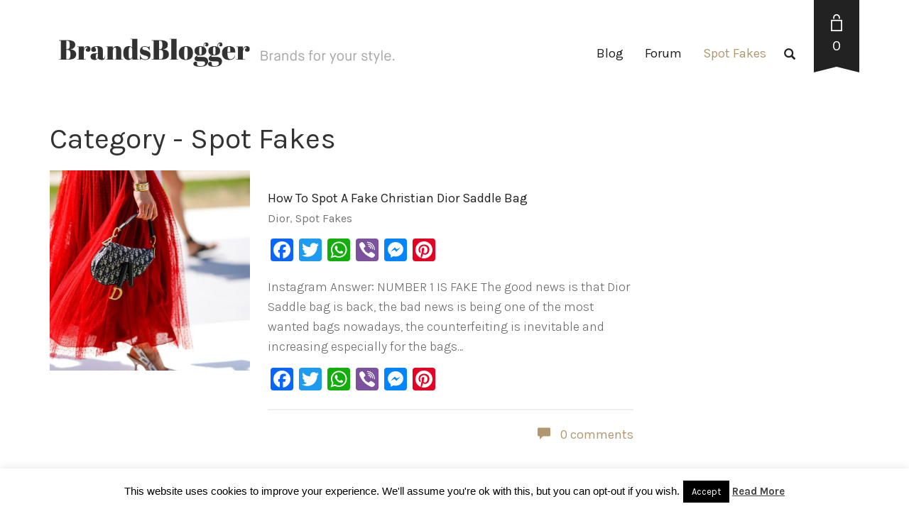

--- FILE ---
content_type: text/html; charset=UTF-8
request_url: https://brandsblogger.com/category/spot-fakes/page/3/
body_size: 26240
content:
<!DOCTYPE html>
<html lang="en-US">
<head>
	<meta charset="UTF-8">
	<meta http-equiv="X-UA-Compatible" content="IE=edge" />

	<meta name="viewport" content="width=device-width, initial-scale=1, maximum-scale=2, user-scalable=yes">

					<script>document.documentElement.className = document.documentElement.className + ' yes-js js_active js'</script>
				<meta name='robots' content='index, follow, max-image-preview:large, max-snippet:-1, max-video-preview:-1' />
		<style>img:is([sizes="auto" i], [sizes^="auto," i]) { contain-intrinsic-size: 3000px 1500px }</style>
		<script>window._wca = window._wca || [];</script>

	<!-- This site is optimized with the Yoast SEO plugin v25.6 - https://yoast.com/wordpress/plugins/seo/ -->
	<title>Spot Fakes For All Designer Brands- Page 3 of 4 - Brands Blogger</title>
	<link rel="canonical" href="https://brandsblogger.com/category/spot-fakes/page/3/" />
	<link rel="prev" href="https://brandsblogger.com/category/spot-fakes/page/2/" />
	<link rel="next" href="https://brandsblogger.com/category/spot-fakes/page/4/" />
	<meta property="og:locale" content="en_US" />
	<meta property="og:type" content="article" />
	<meta property="og:title" content="Spot Fakes For All Designer Brands- Page 3 of 4 - Brands Blogger" />
	<meta property="og:url" content="https://brandsblogger.com/category/spot-fakes/" />
	<meta property="og:site_name" content="Brands Blogger" />
	<meta name="twitter:card" content="summary_large_image" />
	<script type="application/ld+json" class="yoast-schema-graph">{"@context":"https://schema.org","@graph":[{"@type":"CollectionPage","@id":"https://brandsblogger.com/category/spot-fakes/","url":"https://brandsblogger.com/category/spot-fakes/page/3/","name":"Spot Fakes For All Designer Brands- Page 3 of 4 - Brands Blogger","isPartOf":{"@id":"https://brandsblogger.com/#website"},"primaryImageOfPage":{"@id":"https://brandsblogger.com/category/spot-fakes/page/3/#primaryimage"},"image":{"@id":"https://brandsblogger.com/category/spot-fakes/page/3/#primaryimage"},"thumbnailUrl":"https://brandsblogger.com/wp-content/uploads/2019/03/specials-images.forbesimg.png","breadcrumb":{"@id":"https://brandsblogger.com/category/spot-fakes/page/3/#breadcrumb"},"inLanguage":"en-US"},{"@type":"ImageObject","inLanguage":"en-US","@id":"https://brandsblogger.com/category/spot-fakes/page/3/#primaryimage","url":"https://brandsblogger.com/wp-content/uploads/2019/03/specials-images.forbesimg.png","contentUrl":"https://brandsblogger.com/wp-content/uploads/2019/03/specials-images.forbesimg.png","width":1280,"height":868},{"@type":"BreadcrumbList","@id":"https://brandsblogger.com/category/spot-fakes/page/3/#breadcrumb","itemListElement":[{"@type":"ListItem","position":1,"name":"Home","item":"https://brandsblogger.com/"},{"@type":"ListItem","position":2,"name":"Spot Fakes"}]},{"@type":"WebSite","@id":"https://brandsblogger.com/#website","url":"https://brandsblogger.com/","name":"Brands Blogger","description":"","potentialAction":[{"@type":"SearchAction","target":{"@type":"EntryPoint","urlTemplate":"https://brandsblogger.com/?s={search_term_string}"},"query-input":{"@type":"PropertyValueSpecification","valueRequired":true,"valueName":"search_term_string"}}],"inLanguage":"en-US"}]}</script>
	<!-- / Yoast SEO plugin. -->


<link rel='dns-prefetch' href='//static.addtoany.com' />
<link rel='dns-prefetch' href='//stats.wp.com' />
<link rel='dns-prefetch' href='//fonts.googleapis.com' />
<link rel='dns-prefetch' href='//v0.wordpress.com' />
<link rel='dns-prefetch' href='//i0.wp.com' />
<link rel='dns-prefetch' href='//c0.wp.com' />
<link rel="alternate" type="application/rss+xml" title="Brands Blogger &raquo; Feed" href="https://brandsblogger.com/feed/" />
<link rel="alternate" type="application/rss+xml" title="Brands Blogger &raquo; Comments Feed" href="https://brandsblogger.com/comments/feed/" />
<link rel="alternate" type="application/rss+xml" title="Brands Blogger &raquo; Spot Fakes Category Feed" href="https://brandsblogger.com/category/spot-fakes/feed/" />
		<style>
			.lazyload,
			.lazyloading {
				max-width: 100%;
			}
		</style>
		<script type="text/javascript">
/* <![CDATA[ */
window._wpemojiSettings = {"baseUrl":"https:\/\/s.w.org\/images\/core\/emoji\/15.0.3\/72x72\/","ext":".png","svgUrl":"https:\/\/s.w.org\/images\/core\/emoji\/15.0.3\/svg\/","svgExt":".svg","source":{"concatemoji":"https:\/\/brandsblogger.com\/wp-includes\/js\/wp-emoji-release.min.js?ver=6.6.4"}};
/*! This file is auto-generated */
!function(i,n){var o,s,e;function c(e){try{var t={supportTests:e,timestamp:(new Date).valueOf()};sessionStorage.setItem(o,JSON.stringify(t))}catch(e){}}function p(e,t,n){e.clearRect(0,0,e.canvas.width,e.canvas.height),e.fillText(t,0,0);var t=new Uint32Array(e.getImageData(0,0,e.canvas.width,e.canvas.height).data),r=(e.clearRect(0,0,e.canvas.width,e.canvas.height),e.fillText(n,0,0),new Uint32Array(e.getImageData(0,0,e.canvas.width,e.canvas.height).data));return t.every(function(e,t){return e===r[t]})}function u(e,t,n){switch(t){case"flag":return n(e,"\ud83c\udff3\ufe0f\u200d\u26a7\ufe0f","\ud83c\udff3\ufe0f\u200b\u26a7\ufe0f")?!1:!n(e,"\ud83c\uddfa\ud83c\uddf3","\ud83c\uddfa\u200b\ud83c\uddf3")&&!n(e,"\ud83c\udff4\udb40\udc67\udb40\udc62\udb40\udc65\udb40\udc6e\udb40\udc67\udb40\udc7f","\ud83c\udff4\u200b\udb40\udc67\u200b\udb40\udc62\u200b\udb40\udc65\u200b\udb40\udc6e\u200b\udb40\udc67\u200b\udb40\udc7f");case"emoji":return!n(e,"\ud83d\udc26\u200d\u2b1b","\ud83d\udc26\u200b\u2b1b")}return!1}function f(e,t,n){var r="undefined"!=typeof WorkerGlobalScope&&self instanceof WorkerGlobalScope?new OffscreenCanvas(300,150):i.createElement("canvas"),a=r.getContext("2d",{willReadFrequently:!0}),o=(a.textBaseline="top",a.font="600 32px Arial",{});return e.forEach(function(e){o[e]=t(a,e,n)}),o}function t(e){var t=i.createElement("script");t.src=e,t.defer=!0,i.head.appendChild(t)}"undefined"!=typeof Promise&&(o="wpEmojiSettingsSupports",s=["flag","emoji"],n.supports={everything:!0,everythingExceptFlag:!0},e=new Promise(function(e){i.addEventListener("DOMContentLoaded",e,{once:!0})}),new Promise(function(t){var n=function(){try{var e=JSON.parse(sessionStorage.getItem(o));if("object"==typeof e&&"number"==typeof e.timestamp&&(new Date).valueOf()<e.timestamp+604800&&"object"==typeof e.supportTests)return e.supportTests}catch(e){}return null}();if(!n){if("undefined"!=typeof Worker&&"undefined"!=typeof OffscreenCanvas&&"undefined"!=typeof URL&&URL.createObjectURL&&"undefined"!=typeof Blob)try{var e="postMessage("+f.toString()+"("+[JSON.stringify(s),u.toString(),p.toString()].join(",")+"));",r=new Blob([e],{type:"text/javascript"}),a=new Worker(URL.createObjectURL(r),{name:"wpTestEmojiSupports"});return void(a.onmessage=function(e){c(n=e.data),a.terminate(),t(n)})}catch(e){}c(n=f(s,u,p))}t(n)}).then(function(e){for(var t in e)n.supports[t]=e[t],n.supports.everything=n.supports.everything&&n.supports[t],"flag"!==t&&(n.supports.everythingExceptFlag=n.supports.everythingExceptFlag&&n.supports[t]);n.supports.everythingExceptFlag=n.supports.everythingExceptFlag&&!n.supports.flag,n.DOMReady=!1,n.readyCallback=function(){n.DOMReady=!0}}).then(function(){return e}).then(function(){var e;n.supports.everything||(n.readyCallback(),(e=n.source||{}).concatemoji?t(e.concatemoji):e.wpemoji&&e.twemoji&&(t(e.twemoji),t(e.wpemoji)))}))}((window,document),window._wpemojiSettings);
/* ]]> */
</script>
    <style>

    .laborator-admin-bar-menu {
        position: relative !important;
        display: inline-block;
        width: 16px !important;
        height: 16px !important;
        background: url(https://brandsblogger.com/wp-content/themes/oxygen/assets/images/laborator-icon.png) no-repeat 0px 0px !important;
        background-size: 16px !important;
        margin-right: 8px !important;
        top: 3px !important;
    }

    .rtl .laborator-admin-bar-menu {
        margin-left: 8px !important;
        margin-right: 0;
    }

    #wp-admin-bar-laborator-options:hover .laborator-admin-bar-menu {
        background-position: 0 -32px !important;
    }

    .laborator-admin-bar-menu:before {
        display: none !important;
    }

    #toplevel_page_laborator_options .wp-menu-image {
        background: url(https://brandsblogger.com/wp-content/themes/oxygen/assets/images/laborator-icon.png) no-repeat 11px 8px !important;
        background-size: 16px !important;
    }

    #toplevel_page_laborator_options .wp-menu-image:before {
        display: none;
    }

    #toplevel_page_laborator_options .wp-menu-image img {
        display: none;
    }

    #toplevel_page_laborator_options:hover .wp-menu-image, #toplevel_page_laborator_options.wp-has-current-submenu .wp-menu-image {
        background-position: 11px -24px !important;
    }

    </style><style id='wp-emoji-styles-inline-css' type='text/css'>

	img.wp-smiley, img.emoji {
		display: inline !important;
		border: none !important;
		box-shadow: none !important;
		height: 1em !important;
		width: 1em !important;
		margin: 0 0.07em !important;
		vertical-align: -0.1em !important;
		background: none !important;
		padding: 0 !important;
	}
</style>
<link rel='stylesheet' id='wp-block-library-css' href='https://c0.wp.com/c/6.6.4/wp-includes/css/dist/block-library/style.min.css' type='text/css' media='all' />
<link rel='stylesheet' id='mediaelement-css' href='https://c0.wp.com/c/6.6.4/wp-includes/js/mediaelement/mediaelementplayer-legacy.min.css' type='text/css' media='all' />
<link rel='stylesheet' id='wp-mediaelement-css' href='https://c0.wp.com/c/6.6.4/wp-includes/js/mediaelement/wp-mediaelement.min.css' type='text/css' media='all' />
<style id='jetpack-sharing-buttons-style-inline-css' type='text/css'>
.jetpack-sharing-buttons__services-list{display:flex;flex-direction:row;flex-wrap:wrap;gap:0;list-style-type:none;margin:5px;padding:0}.jetpack-sharing-buttons__services-list.has-small-icon-size{font-size:12px}.jetpack-sharing-buttons__services-list.has-normal-icon-size{font-size:16px}.jetpack-sharing-buttons__services-list.has-large-icon-size{font-size:24px}.jetpack-sharing-buttons__services-list.has-huge-icon-size{font-size:36px}@media print{.jetpack-sharing-buttons__services-list{display:none!important}}.editor-styles-wrapper .wp-block-jetpack-sharing-buttons{gap:0;padding-inline-start:0}ul.jetpack-sharing-buttons__services-list.has-background{padding:1.25em 2.375em}
</style>
<link rel='stylesheet' id='jquery-selectBox-css' href='https://brandsblogger.com/wp-content/plugins/yith-woocommerce-wishlist/assets/css/jquery.selectBox.css?ver=1.2.0' type='text/css' media='all' />
<link rel='stylesheet' id='yith-wcwl-font-awesome-css' href='https://brandsblogger.com/wp-content/plugins/yith-woocommerce-wishlist/assets/css/font-awesome.css?ver=4.7.0' type='text/css' media='all' />
<link rel='stylesheet' id='woocommerce_prettyPhoto_css-css' href='//brandsblogger.com/wp-content/plugins/woocommerce/assets/css/prettyPhoto.css?ver=3.1.6' type='text/css' media='all' />
<link rel='stylesheet' id='yith-wcwl-main-css' href='https://brandsblogger.com/wp-content/plugins/yith-woocommerce-wishlist/assets/css/style.css?ver=3.38.0' type='text/css' media='all' />
<style id='classic-theme-styles-inline-css' type='text/css'>
/*! This file is auto-generated */
.wp-block-button__link{color:#fff;background-color:#32373c;border-radius:9999px;box-shadow:none;text-decoration:none;padding:calc(.667em + 2px) calc(1.333em + 2px);font-size:1.125em}.wp-block-file__button{background:#32373c;color:#fff;text-decoration:none}
</style>
<style id='global-styles-inline-css' type='text/css'>
:root{--wp--preset--aspect-ratio--square: 1;--wp--preset--aspect-ratio--4-3: 4/3;--wp--preset--aspect-ratio--3-4: 3/4;--wp--preset--aspect-ratio--3-2: 3/2;--wp--preset--aspect-ratio--2-3: 2/3;--wp--preset--aspect-ratio--16-9: 16/9;--wp--preset--aspect-ratio--9-16: 9/16;--wp--preset--color--black: #000000;--wp--preset--color--cyan-bluish-gray: #abb8c3;--wp--preset--color--white: #ffffff;--wp--preset--color--pale-pink: #f78da7;--wp--preset--color--vivid-red: #cf2e2e;--wp--preset--color--luminous-vivid-orange: #ff6900;--wp--preset--color--luminous-vivid-amber: #fcb900;--wp--preset--color--light-green-cyan: #7bdcb5;--wp--preset--color--vivid-green-cyan: #00d084;--wp--preset--color--pale-cyan-blue: #8ed1fc;--wp--preset--color--vivid-cyan-blue: #0693e3;--wp--preset--color--vivid-purple: #9b51e0;--wp--preset--gradient--vivid-cyan-blue-to-vivid-purple: linear-gradient(135deg,rgba(6,147,227,1) 0%,rgb(155,81,224) 100%);--wp--preset--gradient--light-green-cyan-to-vivid-green-cyan: linear-gradient(135deg,rgb(122,220,180) 0%,rgb(0,208,130) 100%);--wp--preset--gradient--luminous-vivid-amber-to-luminous-vivid-orange: linear-gradient(135deg,rgba(252,185,0,1) 0%,rgba(255,105,0,1) 100%);--wp--preset--gradient--luminous-vivid-orange-to-vivid-red: linear-gradient(135deg,rgba(255,105,0,1) 0%,rgb(207,46,46) 100%);--wp--preset--gradient--very-light-gray-to-cyan-bluish-gray: linear-gradient(135deg,rgb(238,238,238) 0%,rgb(169,184,195) 100%);--wp--preset--gradient--cool-to-warm-spectrum: linear-gradient(135deg,rgb(74,234,220) 0%,rgb(151,120,209) 20%,rgb(207,42,186) 40%,rgb(238,44,130) 60%,rgb(251,105,98) 80%,rgb(254,248,76) 100%);--wp--preset--gradient--blush-light-purple: linear-gradient(135deg,rgb(255,206,236) 0%,rgb(152,150,240) 100%);--wp--preset--gradient--blush-bordeaux: linear-gradient(135deg,rgb(254,205,165) 0%,rgb(254,45,45) 50%,rgb(107,0,62) 100%);--wp--preset--gradient--luminous-dusk: linear-gradient(135deg,rgb(255,203,112) 0%,rgb(199,81,192) 50%,rgb(65,88,208) 100%);--wp--preset--gradient--pale-ocean: linear-gradient(135deg,rgb(255,245,203) 0%,rgb(182,227,212) 50%,rgb(51,167,181) 100%);--wp--preset--gradient--electric-grass: linear-gradient(135deg,rgb(202,248,128) 0%,rgb(113,206,126) 100%);--wp--preset--gradient--midnight: linear-gradient(135deg,rgb(2,3,129) 0%,rgb(40,116,252) 100%);--wp--preset--font-size--small: 13px;--wp--preset--font-size--medium: 20px;--wp--preset--font-size--large: 36px;--wp--preset--font-size--x-large: 42px;--wp--preset--font-family--inter: "Inter", sans-serif;--wp--preset--font-family--cardo: Cardo;--wp--preset--spacing--20: 0.44rem;--wp--preset--spacing--30: 0.67rem;--wp--preset--spacing--40: 1rem;--wp--preset--spacing--50: 1.5rem;--wp--preset--spacing--60: 2.25rem;--wp--preset--spacing--70: 3.38rem;--wp--preset--spacing--80: 5.06rem;--wp--preset--shadow--natural: 6px 6px 9px rgba(0, 0, 0, 0.2);--wp--preset--shadow--deep: 12px 12px 50px rgba(0, 0, 0, 0.4);--wp--preset--shadow--sharp: 6px 6px 0px rgba(0, 0, 0, 0.2);--wp--preset--shadow--outlined: 6px 6px 0px -3px rgba(255, 255, 255, 1), 6px 6px rgba(0, 0, 0, 1);--wp--preset--shadow--crisp: 6px 6px 0px rgba(0, 0, 0, 1);}:where(.is-layout-flex){gap: 0.5em;}:where(.is-layout-grid){gap: 0.5em;}body .is-layout-flex{display: flex;}.is-layout-flex{flex-wrap: wrap;align-items: center;}.is-layout-flex > :is(*, div){margin: 0;}body .is-layout-grid{display: grid;}.is-layout-grid > :is(*, div){margin: 0;}:where(.wp-block-columns.is-layout-flex){gap: 2em;}:where(.wp-block-columns.is-layout-grid){gap: 2em;}:where(.wp-block-post-template.is-layout-flex){gap: 1.25em;}:where(.wp-block-post-template.is-layout-grid){gap: 1.25em;}.has-black-color{color: var(--wp--preset--color--black) !important;}.has-cyan-bluish-gray-color{color: var(--wp--preset--color--cyan-bluish-gray) !important;}.has-white-color{color: var(--wp--preset--color--white) !important;}.has-pale-pink-color{color: var(--wp--preset--color--pale-pink) !important;}.has-vivid-red-color{color: var(--wp--preset--color--vivid-red) !important;}.has-luminous-vivid-orange-color{color: var(--wp--preset--color--luminous-vivid-orange) !important;}.has-luminous-vivid-amber-color{color: var(--wp--preset--color--luminous-vivid-amber) !important;}.has-light-green-cyan-color{color: var(--wp--preset--color--light-green-cyan) !important;}.has-vivid-green-cyan-color{color: var(--wp--preset--color--vivid-green-cyan) !important;}.has-pale-cyan-blue-color{color: var(--wp--preset--color--pale-cyan-blue) !important;}.has-vivid-cyan-blue-color{color: var(--wp--preset--color--vivid-cyan-blue) !important;}.has-vivid-purple-color{color: var(--wp--preset--color--vivid-purple) !important;}.has-black-background-color{background-color: var(--wp--preset--color--black) !important;}.has-cyan-bluish-gray-background-color{background-color: var(--wp--preset--color--cyan-bluish-gray) !important;}.has-white-background-color{background-color: var(--wp--preset--color--white) !important;}.has-pale-pink-background-color{background-color: var(--wp--preset--color--pale-pink) !important;}.has-vivid-red-background-color{background-color: var(--wp--preset--color--vivid-red) !important;}.has-luminous-vivid-orange-background-color{background-color: var(--wp--preset--color--luminous-vivid-orange) !important;}.has-luminous-vivid-amber-background-color{background-color: var(--wp--preset--color--luminous-vivid-amber) !important;}.has-light-green-cyan-background-color{background-color: var(--wp--preset--color--light-green-cyan) !important;}.has-vivid-green-cyan-background-color{background-color: var(--wp--preset--color--vivid-green-cyan) !important;}.has-pale-cyan-blue-background-color{background-color: var(--wp--preset--color--pale-cyan-blue) !important;}.has-vivid-cyan-blue-background-color{background-color: var(--wp--preset--color--vivid-cyan-blue) !important;}.has-vivid-purple-background-color{background-color: var(--wp--preset--color--vivid-purple) !important;}.has-black-border-color{border-color: var(--wp--preset--color--black) !important;}.has-cyan-bluish-gray-border-color{border-color: var(--wp--preset--color--cyan-bluish-gray) !important;}.has-white-border-color{border-color: var(--wp--preset--color--white) !important;}.has-pale-pink-border-color{border-color: var(--wp--preset--color--pale-pink) !important;}.has-vivid-red-border-color{border-color: var(--wp--preset--color--vivid-red) !important;}.has-luminous-vivid-orange-border-color{border-color: var(--wp--preset--color--luminous-vivid-orange) !important;}.has-luminous-vivid-amber-border-color{border-color: var(--wp--preset--color--luminous-vivid-amber) !important;}.has-light-green-cyan-border-color{border-color: var(--wp--preset--color--light-green-cyan) !important;}.has-vivid-green-cyan-border-color{border-color: var(--wp--preset--color--vivid-green-cyan) !important;}.has-pale-cyan-blue-border-color{border-color: var(--wp--preset--color--pale-cyan-blue) !important;}.has-vivid-cyan-blue-border-color{border-color: var(--wp--preset--color--vivid-cyan-blue) !important;}.has-vivid-purple-border-color{border-color: var(--wp--preset--color--vivid-purple) !important;}.has-vivid-cyan-blue-to-vivid-purple-gradient-background{background: var(--wp--preset--gradient--vivid-cyan-blue-to-vivid-purple) !important;}.has-light-green-cyan-to-vivid-green-cyan-gradient-background{background: var(--wp--preset--gradient--light-green-cyan-to-vivid-green-cyan) !important;}.has-luminous-vivid-amber-to-luminous-vivid-orange-gradient-background{background: var(--wp--preset--gradient--luminous-vivid-amber-to-luminous-vivid-orange) !important;}.has-luminous-vivid-orange-to-vivid-red-gradient-background{background: var(--wp--preset--gradient--luminous-vivid-orange-to-vivid-red) !important;}.has-very-light-gray-to-cyan-bluish-gray-gradient-background{background: var(--wp--preset--gradient--very-light-gray-to-cyan-bluish-gray) !important;}.has-cool-to-warm-spectrum-gradient-background{background: var(--wp--preset--gradient--cool-to-warm-spectrum) !important;}.has-blush-light-purple-gradient-background{background: var(--wp--preset--gradient--blush-light-purple) !important;}.has-blush-bordeaux-gradient-background{background: var(--wp--preset--gradient--blush-bordeaux) !important;}.has-luminous-dusk-gradient-background{background: var(--wp--preset--gradient--luminous-dusk) !important;}.has-pale-ocean-gradient-background{background: var(--wp--preset--gradient--pale-ocean) !important;}.has-electric-grass-gradient-background{background: var(--wp--preset--gradient--electric-grass) !important;}.has-midnight-gradient-background{background: var(--wp--preset--gradient--midnight) !important;}.has-small-font-size{font-size: var(--wp--preset--font-size--small) !important;}.has-medium-font-size{font-size: var(--wp--preset--font-size--medium) !important;}.has-large-font-size{font-size: var(--wp--preset--font-size--large) !important;}.has-x-large-font-size{font-size: var(--wp--preset--font-size--x-large) !important;}
:where(.wp-block-post-template.is-layout-flex){gap: 1.25em;}:where(.wp-block-post-template.is-layout-grid){gap: 1.25em;}
:where(.wp-block-columns.is-layout-flex){gap: 2em;}:where(.wp-block-columns.is-layout-grid){gap: 2em;}
:root :where(.wp-block-pullquote){font-size: 1.5em;line-height: 1.6;}
</style>
<link rel='stylesheet' id='dashicons-css' href='https://c0.wp.com/c/6.6.4/wp-includes/css/dashicons.min.css' type='text/css' media='all' />
<style id='dashicons-inline-css' type='text/css'>
[data-font="Dashicons"]:before {font-family: 'Dashicons' !important;content: attr(data-icon) !important;speak: none !important;font-weight: normal !important;font-variant: normal !important;text-transform: none !important;line-height: 1 !important;font-style: normal !important;-webkit-font-smoothing: antialiased !important;-moz-osx-font-smoothing: grayscale !important;}
</style>
<link rel='stylesheet' id='admin-bar-css' href='https://c0.wp.com/c/6.6.4/wp-includes/css/admin-bar.min.css' type='text/css' media='all' />
<style id='admin-bar-inline-css' type='text/css'>

    /* Hide CanvasJS credits for P404 charts specifically */
    #p404RedirectChart .canvasjs-chart-credit {
        display: none !important;
    }
    
    #p404RedirectChart canvas {
        border-radius: 6px;
    }

    .p404-redirect-adminbar-weekly-title {
        font-weight: bold;
        font-size: 14px;
        color: #fff;
        margin-bottom: 6px;
    }

    #wpadminbar #wp-admin-bar-p404_free_top_button .ab-icon:before {
        content: "\f103";
        color: #dc3545;
        top: 3px;
    }
    
    #wp-admin-bar-p404_free_top_button .ab-item {
        min-width: 80px !important;
        padding: 0px !important;
    }
    
    /* Ensure proper positioning and z-index for P404 dropdown */
    .p404-redirect-adminbar-dropdown-wrap { 
        min-width: 0; 
        padding: 0;
        position: static !important;
    }
    
    #wpadminbar #wp-admin-bar-p404_free_top_button_dropdown {
        position: static !important;
    }
    
    #wpadminbar #wp-admin-bar-p404_free_top_button_dropdown .ab-item {
        padding: 0 !important;
        margin: 0 !important;
    }
    
    .p404-redirect-dropdown-container {
        min-width: 340px;
        padding: 18px 18px 12px 18px;
        background: #23282d !important;
        color: #fff;
        border-radius: 12px;
        box-shadow: 0 8px 32px rgba(0,0,0,0.25);
        margin-top: 10px;
        position: relative !important;
        z-index: 999999 !important;
        display: block !important;
        border: 1px solid #444;
    }
    
    /* Ensure P404 dropdown appears on hover */
    #wpadminbar #wp-admin-bar-p404_free_top_button .p404-redirect-dropdown-container { 
        display: none !important;
    }
    
    #wpadminbar #wp-admin-bar-p404_free_top_button:hover .p404-redirect-dropdown-container { 
        display: block !important;
    }
    
    #wpadminbar #wp-admin-bar-p404_free_top_button:hover #wp-admin-bar-p404_free_top_button_dropdown .p404-redirect-dropdown-container {
        display: block !important;
    }
    
    .p404-redirect-card {
        background: #2c3338;
        border-radius: 8px;
        padding: 18px 18px 12px 18px;
        box-shadow: 0 2px 8px rgba(0,0,0,0.07);
        display: flex;
        flex-direction: column;
        align-items: flex-start;
        border: 1px solid #444;
    }
    
    .p404-redirect-btn {
        display: inline-block;
        background: #dc3545;
        color: #fff !important;
        font-weight: bold;
        padding: 5px 22px;
        border-radius: 8px;
        text-decoration: none;
        font-size: 17px;
        transition: background 0.2s, box-shadow 0.2s;
        margin-top: 8px;
        box-shadow: 0 2px 8px rgba(220,53,69,0.15);
        text-align: center;
        line-height: 1.6;
    }
    
    .p404-redirect-btn:hover {
        background: #c82333;
        color: #fff !important;
        box-shadow: 0 4px 16px rgba(220,53,69,0.25);
    }
    
    /* Prevent conflicts with other admin bar dropdowns */
    #wpadminbar .ab-top-menu > li:hover > .ab-item,
    #wpadminbar .ab-top-menu > li.hover > .ab-item {
        z-index: auto;
    }
    
    #wpadminbar #wp-admin-bar-p404_free_top_button:hover > .ab-item {
        z-index: 999998 !important;
    }
    

			.admin-bar {
				position: inherit !important;
				top: auto !important;
			}
			.admin-bar .goog-te-banner-frame {
				top: 32px !important
			}
			@media screen and (max-width: 782px) {
				.admin-bar .goog-te-banner-frame {
					top: 46px !important;
				}
			}
			@media screen and (max-width: 480px) {
				.admin-bar .goog-te-banner-frame {
					position: absolute;
				}
			}
		
</style>
<link rel='stylesheet' id='contact-form-7-css' href='https://brandsblogger.com/wp-content/plugins/contact-form-7/includes/css/styles.css?ver=6.0.6' type='text/css' media='all' />
<link rel='stylesheet' id='cookie-law-info-css' href='https://brandsblogger.com/wp-content/plugins/cookie-law-info/legacy/public/css/cookie-law-info-public.css?ver=3.4.0' type='text/css' media='all' />
<link rel='stylesheet' id='cookie-law-info-gdpr-css' href='https://brandsblogger.com/wp-content/plugins/cookie-law-info/legacy/public/css/cookie-law-info-gdpr.css?ver=3.4.0' type='text/css' media='all' />
<link rel='stylesheet' id='sr7css-css' href='//brandsblogger.com/wp-content/plugins/revslider/public/css/sr7.css?ver=6.7.18' type='text/css' media='all' />
<style id='woocommerce-inline-inline-css' type='text/css'>
.woocommerce form .form-row .required { visibility: visible; }
</style>
<link rel='stylesheet' id='wpforo-widgets-css' href='https://brandsblogger.com/wp-content/plugins/wpforo/themes/2022/widgets.css?ver=2.4.14' type='text/css' media='all' />
<link rel='stylesheet' id='tablepress-default-css' href='https://brandsblogger.com/wp-content/plugins/tablepress/css/build/default.css?ver=3.2.6' type='text/css' media='all' />
<link rel='stylesheet' id='addtoany-css' href='https://brandsblogger.com/wp-content/plugins/add-to-any/addtoany.min.css?ver=1.16' type='text/css' media='all' />
<link rel='stylesheet' id='boostrap-css' href='https://brandsblogger.com/wp-content/themes/oxygen/assets/css/bootstrap.css' type='text/css' media='all' />
<link rel='stylesheet' id='oxygen-main-css' href='https://brandsblogger.com/wp-content/themes/oxygen/assets/css/oxygen.css?ver=5.33' type='text/css' media='all' />
<link rel='stylesheet' id='entypo-css' href='https://brandsblogger.com/wp-content/themes/oxygen/assets/fonts/entypo/css/fontello.css' type='text/css' media='all' />
<link rel='stylesheet' id='font-awesome-css' href='https://brandsblogger.com/wp-content/themes/oxygen/assets/fonts/font-awesome/css/font-awesome.min.css' type='text/css' media='all' />
<style id='font-awesome-inline-css' type='text/css'>
[data-font="FontAwesome"]:before {font-family: 'FontAwesome' !important;content: attr(data-icon) !important;speak: none !important;font-weight: normal !important;font-variant: normal !important;text-transform: none !important;line-height: 1 !important;font-style: normal !important;-webkit-font-smoothing: antialiased !important;-moz-osx-font-smoothing: grayscale !important;}
</style>
<link rel='stylesheet' id='style-css' href='https://brandsblogger.com/wp-content/themes/oxygen/style.css?ver=5.33' type='text/css' media='all' />
<link rel='stylesheet' id='custom-style-css' href='https://brandsblogger.com/wp-content/themes/oxygen/assets/css/custom-skin.css?ver=5.33' type='text/css' media='all' />
<link rel='stylesheet' id='primary-font-css' href='https://fonts.googleapis.com/css?family=Karla%3A300italic%2C400italic%2C700italic%2C300%2C400%2C700&#038;display=swap&#038;ver=6.6.4' type='text/css' media='all' />
<link rel='stylesheet' id='heading-font-css' href='https://fonts.googleapis.com/css?family=Karla%3A300italic%2C400italic%2C700italic%2C300%2C400%2C700&#038;display=swap&#038;ver=6.6.4' type='text/css' media='all' />
<link rel='stylesheet' id='wpforo-dynamic-style-css' href='https://brandsblogger.com/wp-content/uploads/wpforo/assets/colors.css?ver=2.4.14.a5584ad99baa1460b6084468f1b02934' type='text/css' media='all' />
    <style>        .primary-font, body, p, .single-post #comments .comment-body .comment-content {        font-family: "Karla", Helvetica, Arial, sans-serif;    }            .heading-font, .dropdown, .select-wrapper .select-placeholder, .contact-store .address-content p, .nav, .navbar-blue, .top-first .left-widget, body h1, body h2, body h3, body h4, body h5, body h6, h1, h2, h3, h4, h5, h6, h7, a, label, th, .oswald, .banner .button_outer .button_inner .banner-content strong, nav.pagination .nav-links .page-numbers, footer.footer_widgets .widget_laborator_subscribe #subscribe_now, footer.footer_widgets .widget_search #searchsubmit, footer .footer_main .footer-nav ul li a, footer .footer_main .footer-columns, .header-cart .cart-items .no-items, .header-cart .cart-items .woocommerce-mini-cart__empty-message, .header-cart .cart-items .cart-item .details .price-quantity, .search-results-header .row .search-box input, .sidebar h3, .widget_recent_reviews .product_list_widget li .reviewer, .price_slider_wrapper .price_slider_amount .button, .widget_shopping_cart_content .buttons .button, .blog .blog-post .blog_content h2, .blog .blog-post .blog_content .post-meta .blog_date, .blog .single_post .post_img .loading, .blog .single_post .post_details .author_text, .blog .single_post .post-content h1, .blog .single_post .post-content h2, .blog .single_post .post-content h3, .blog .single_post .post-content h4, .blog .single_post .post-content h5, .blog .single_post .post-content blockquote, .blog .single_post .post-content blockquote p, .blog .single_post .post-content blockquote cite, .single-post #comments h3, .single-post #comments .comment-body--details, .single-post .comment-reply-title, .ribbon .ribbon-content, .btn, .tooltip, .price, .amount, .cart-sub-total, .page-container .wpb_content_element blockquote strong, .page-container .lab_wpb_products_carousel.products-hidden .products-loading .loader strong, .page-container .lab_wpb_blog_posts .blog-posts .blog-post .post .date, .page-container .vc_separator.double-bordered-thick h4, .page-container .vc_separator.double-bordered-thin h4, .page-container .vc_separator.double-bordered h4, .page-container .vc_separator.one-line-border h4, .lab_wpb_banner_2 .title, .lab_wpb_testimonials .testimonials-inner .testimonial-entry .testimonial-blockquote, .woocommerce .woocommerce-products-header .small-title, .woocommerce .woocommerce-result-count, .woocommerce .products .type-product .adding-to-cart .loader strong, .woocommerce .products .type-cross-sells, .woocommerce .shop-categories .product-category .woocommerce-loop-category__title span, .woocommerce.single-product .woocommerce-tabs .tabs > li a, .woocommerce.single-product .woocommerce-tabs .description-tab h1, .woocommerce.single-product .woocommerce-tabs .description-tab h2, .woocommerce.single-product .woocommerce-tabs .description-tab h3, .woocommerce.single-product .woocommerce-tabs .description-tab h4, .woocommerce.single-product .woocommerce-tabs .description-tab h5, .woocommerce.single-product .woocommerce-tabs .description-tab blockquote, .woocommerce.single-product .woocommerce-tabs .description-tab blockquote p, .woocommerce.single-product .woocommerce-tabs .description-tab blockquote cite, .woocommerce.single-product .woocommerce-Reviews .woocommerce-Reviews-title, .woocommerce.single-product .woocommerce-Reviews .commentlist .comment_container .meta, .woocommerce.single-product #review_form .comment-reply-title, .woocommerce .summary .product_meta, .woocommerce .summary .price, .woocommerce .summary .stock, .woocommerce .quantity input.qty, .woocommerce .cart-wrapper .cart-collaterals h2, .woocommerce .cart-wrapper .cart-collaterals .cart-coupon .coupon .button, .woocommerce .cart_totals .shop_table td, .woocommerce .cart_totals .shop_table th, .woocommerce .shop_table.cart .cart_item, .woocommerce .shop_table.woocommerce-checkout-review-order-table td, .woocommerce .shop_table.woocommerce-checkout-review-order-table th, .woocommerce .shop_table.order_details td, .woocommerce .shop_table.order_details th, .woocommerce .shop_table.woocommerce-orders-table tr, .woocommerce .shipping-calculator-container .shipping-calculator-form .button, .woocommerce form.woocommerce-checkout #place_order, .woocommerce .section-title, .woocommerce-order-received .woocommerce-order .woocommerce-order-overview li, .woocommerce-account .account-wrapper .woocommerce-MyAccount-navigation ul, .woocommerce-notice, .lab_wpb_lookbook_carousel .lookbook-carousel .product-item .lookbook-hover-info .lookbook-inner-content .title, .lab_wpb_lookbook_carousel .lookbook-carousel .product-item .lookbook-hover-info .lookbook-inner-content .price-and-add-to-cart .price > .amount, .lab_wpb_lookbook_carousel .lookbook-carousel .product-item .lookbook-hover-info .lookbook-inner-content .price-and-add-to-cart .price ins, .woocommerce .login-form-wrapper h2, .woocommerce form.woocommerce-checkout #order_review_heading, .woocommerce form.woocommerce-checkout .woocommerce-billing-fields h3, .woocommerce form.woocommerce-checkout .woocommerce-shipping-fields h3, .woocommerce form.woocommerce-checkout .checkout-payment-method-title h3, .woocommerce .addresses .woocommerce-column__title, .woocommerce .addresses .title h3, .woocommerce #customer_login.col2-set .woocommerce-column__title, .woocommerce #customer_login.col2-set .title h3, .woocommerce #customer_login.col2-set h2, .woocommerce-order-received .woocommerce-order .bacs-wrapper .wc-bacs-bank-details-heading, .woocommerce-order-received .woocommerce-order .bacs-wrapper .wc-bacs-bank-details-account-name, .woocommerce-order-received .woocommerce-order .woocommerce-order-details .woocommerce-order-details__title, .woocommerce-account .woocommerce-order-details .woocommerce-order-details__title, .woocommerce-account .woocommerce-EditAccountForm fieldset legend, .woocommerce-order-pay #order_review h1, .woocommerce-order-pay #order_review .checkout-payment-method-title h3, .woocommerce-edit-address .woocommerce-MyAccount-content form > h3, .woocommerce-info, .woocommerce-message, .woocommerce-error {        font-family: "Karla", Helvetica, Arial, sans-serif;    }            .to-uppercase, .dropdown .dropdown-toggle, .button-tiny, .select-wrapper .select-placeholder, .widget .widget-title h1, .widget .widget-item .cart_top_detail h4, .main-sidebar ul.nav a, .top-first, .oxygen-top-menu > .wrapper > .top-menu > .main .tl-header .sec-nav .sec-nav-menu > li a, .oxygen-top-menu > .wrapper > .main-menu-top > .main .main-menu-env .nav > li > a, .oxygen-top-menu > .wrapper > .main-menu-top > .main .main-menu-env .nav > li .sub-menu > li > a, .oxygen-top-menu > .wrapper > .top-menu-centered > .main .navs .main-menu-env .nav > li > a, .oxygen-top-menu > .wrapper > .top-menu-centered > .main .navs .main-menu-env .nav > li .sub-menu > li > a, .oxygen-top-menu > .wrapper > .top-menu-centered > .main .navs .sec-nav-menu > li a, .capital, .block-pad h1, .block-pad h2, .block-pad h3, .block-pad h4, .block-pad h5, .block-pad h6, .block-pad h1, .twleve, .banner .button_outer .button_inner .banner-content strong, .btn.btn-mini, .btn-group.open .btn-grey li a, .fluid-dark-button, .alert h2, .alert h3, .alert h4, .alert h5, .alert a.alert-link, label, .form-elements .contact-form-submit .contact-send, .feature-tab.feature-tab-type-1 .title, .feature-tab.feature-tab-type-2 .title, .slider_wrapper h5, ul.pagination li a, ul.page-numbers li a, ul.pagination li span, ul.page-numbers li span, nav.pagination .nav-links .next, nav.pagination .nav-links .prev, footer.footer_widgets .col h1, footer.footer_widgets .tagcloud a, footer.footer_widgets ul, footer.footer_widgets h3, footer.footer_widgets h4, footer.footer_widgets .col h2, footer.footer_widgets .widget_laborator_subscribe #subscribe_now.btn-mini, footer.footer_widgets .widget_search #searchsubmit.btn-mini, footer .footer_main .footer-nav ul li a, footer .footer_main .footer-columns, .header-cart .cart-items .no-items, .header-cart .cart-items .woocommerce-mini-cart__empty-message, .header-cart .cart-items .cart-item .details .title, .header-cart .btn-block, .header-cart .cart-sub-total, .search-results-header .row .results-text, .search-results-header .row .search-box input, body .search-results .search-entry .title, .sidebar h3, .sidebar ul li, .widget_tag_cloud .tagcloud a, .widget_product_tag_cloud .tagcloud a, .price_slider_wrapper .price_slider_amount .button, .price_slider_wrapper .price_slider_amount .button.btn-mini, .product_list_widget li a, .widget_shopping_cart_content .total, .widget_shopping_cart_content .buttons .button, .widget_shopping_cart_content .buttons .button.btn-mini, .widget_rss ul li .rss-date, .widget_calendar #wp-calendar caption, .widget_calendar #wp-calendar #prev, .widget_calendar #wp-calendar #next, .blog .blog-post .blog-img.hover-effect a .hover em, .blog .blog-post .blog_content h2, .blog .blog-post .blog_content h3, .blog .blog-post .blog_content .post-meta .blog_date, .blog .blog-post .blog_content .post-meta .comment_text, .blog .single_post .post_img .loading, .blog .single_post .post_details > h1, .blog .single_post .post_details > h3, .blog .single_post .post_details .author_text, .blog .single_post .post-content h1, .blog .single_post .post-content h2, .blog .single_post .post-content h3, .blog .single_post .post-content h4, .blog .single_post .post-content h5, .share-post h3, .single-post #comments h3, .single-post #comments .comment-body .comment-author, .single-post #comments .comment-body .comment-metadata, .single-post #comments .page-numbers, .single-post .comment-reply-title, .single-post .comment-respond .comment-form .form-submit .submit, .ribbon .ribbon-content, .tooltip, .not-found .center div h2, .not-found .center div a, .toggle-info-blocks, .page-container .wpb_text_column h1, .page-container .wpb_text_column h2, .page-container .wpb_text_column h3, .page-container .wpb_text_column h4, .page-container .wpb_text_column h5, .page-container .wpb_text_column h6, .page-container .wpb_tabs.wpb_content_element .wpb_tour_tabs_wrapper .wpb_tabs_nav li a, .page-container .vc_tta-tabs.vc_tta-style-theme-styled .vc_tta-tabs-list li a, .page-container .wpb_accordion.wpb_content_element .wpb_accordion_wrapper .wpb_accordion_section .wpb_accordion_header, .page-container .vc_tta-accordion.vc_tta-style-theme-styled .vc_tta-panel .vc_tta-panel-heading, .page-container .wpb_content_element blockquote strong, .page-container .lab_wpb_banner .banner-call-button a, .page-container .lab_wpb_blog_posts .blog-posts .blog-post .image a .hover-readmore, .page-container .lab_wpb_blog_posts .blog-posts .blog-post .post h3, .page-container .lab_wpb_blog_posts .blog-posts .blog-post .post .date, .page-container .lab_wpb_blog_posts .more-link .btn, .page-container .vc_separator.double-bordered-thick h4, .page-container .vc_separator.double-bordered-thin h4, .page-container .vc_separator.double-bordered h4, .page-container .vc_separator.one-line-border h4, .lab_wpb_banner_2 .title, .woocommerce .woocommerce-products-header, .woocommerce .woocommerce-result-count, .woocommerce .products .type-product .product-images .quick-view a, .woocommerce .products .type-product .product-description, .woocommerce .products .type-cross-sells .product-details .product-title, .woocommerce .products .type-cross-sells .product-add-to-cart .button, .woocommerce .shop-categories .product-category .woocommerce-loop-category__title span, .woocommerce.single-product .woocommerce-tabs .tabs > li a, .woocommerce.single-product .woocommerce-tabs .tab-title, .woocommerce.single-product .woocommerce-tabs .description-tab h1, .woocommerce.single-product .woocommerce-tabs .description-tab h2, .woocommerce.single-product .woocommerce-tabs .description-tab h3, .woocommerce.single-product .woocommerce-tabs .description-tab h4, .woocommerce.single-product .woocommerce-tabs .description-tab h5, .woocommerce.single-product .woocommerce-Reviews .woocommerce-Reviews-title, .woocommerce.single-product .woocommerce-Reviews .commentlist .comment_container .meta, .woocommerce.single-product #review_form .comment-reply-title, .woocommerce.single-product #review_form .comment-form .submit, .woocommerce .summary .product_title, .woocommerce .summary .product_title + .posted_in, .woocommerce .summary .product_meta, .woocommerce .summary .stock, .woocommerce .summary .variations_form .variations .reset_variations, .woocommerce .up, .woocommerce .cart-wrapper .cart-collaterals h2, .woocommerce .cart-wrapper .cart-collaterals .cart-update-buttons .button, .woocommerce .cart-wrapper .cart-collaterals .cart-coupon .coupon .button, .woocommerce .shop_table.cart thead, .woocommerce .shop_table.cart .product-name > a, .woocommerce .shop_table.woocommerce-checkout-review-order-table thead, .woocommerce .shop_table.order_details thead tr, .woocommerce .shop_table.woocommerce-orders-table tr, .woocommerce .shop_table.wishlist_table tbody tr .product-stock-status span, .woocommerce .shipping-calculator-container .shipping-calculator-form .button, .woocommerce form.woocommerce-checkout #place_order, .woocommerce .addresses .edit, .woocommerce .section-title, .woocommerce-account .account-title, .woocommerce-account .account-wrapper .woocommerce-MyAccount-navigation ul, .woocommerce-account .woocommerce-pagination--without-numbers .button, .product-quickview .view-product, .woocommerce-notice .button, #yith-wcwl-form .wishlist-title h2, .loader strong, .lab_wpb_lookbook_carousel .lookbook-header h2, .lab_wpb_lookbook_carousel .lookbook-carousel .product-item .lookbook-hover-info .lookbook-inner-content .posted_in, .lab_wpb_lookbook_carousel .lookbook-carousel .product-item .lookbook-hover-info .lookbook-inner-content .title, .lab_wpb_lookbook_carousel .lookbook-carousel .product-item .lookbook-hover-info .lookbook-inner-content .price-and-add-to-cart .add-to-cart-btn, .mobile-menu .nav > li > a, .mobile-menu .nav ul > li > a, .mobile-menu .cart-items, .woocommerce form.woocommerce-checkout #order_review_heading, .woocommerce form.woocommerce-checkout .woocommerce-billing-fields h3, .woocommerce form.woocommerce-checkout .woocommerce-shipping-fields h3, .woocommerce form.woocommerce-checkout .checkout-payment-method-title h3, .woocommerce .addresses .woocommerce-column__title, .woocommerce .addresses .title h3, .woocommerce #customer_login.col2-set .woocommerce-column__title, .woocommerce #customer_login.col2-set .title h3, .woocommerce #customer_login.col2-set h2, .woocommerce-order-received .woocommerce-order .bacs-wrapper .wc-bacs-bank-details-heading, .woocommerce-order-received .woocommerce-order .bacs-wrapper .wc-bacs-bank-details-account-name, .woocommerce-order-received .woocommerce-order .woocommerce-order-details .woocommerce-order-details__title, .woocommerce-account .woocommerce-order-details .woocommerce-order-details__title, .woocommerce-account .woocommerce-EditAccountForm fieldset legend, .woocommerce-order-pay #order_review h1, .woocommerce-order-pay #order_review .checkout-payment-method-title h3, .woocommerce-edit-address .woocommerce-MyAccount-content form > h3, .woocommerce-info .button, .woocommerce-message .button, .woocommerce-error .button {        text-transform: none;    }            .paragraph-font-size, p, .select-wrapper .select-placeholder, .main-sidebar ul.nav .sub-menu li > a, .top-first .breadcrumbs, .top-first .breadcrumbs > span:last-child, .oxygen-top-menu > .wrapper > .top-menu > .main .tl-header .sec-nav .sec-nav-menu > li a, .oxygen-top-menu > .wrapper > .main-menu-top > .main .main-menu-env .nav > li > a, .oxygen-top-menu > .wrapper > .main-menu-top > .main .main-menu-env .nav > li .sub-menu > li > a, .oxygen-top-menu > .wrapper > .main-menu-top > .main .main-menu-env .nav > li.has-sub > a:after, .oxygen-top-menu > .wrapper > .main-menu-top > .main .main-menu-env .nav > li.menu-item-has-children > a:after, .oxygen-top-menu > .wrapper > .top-menu-centered > .main .navs .main-menu-env .nav > li > a, .oxygen-top-menu > .wrapper > .top-menu-centered > .main .navs .main-menu-env .nav > li .sub-menu > li > a, .oxygen-top-menu > .wrapper > .top-menu-centered > .main .navs .main-menu-env .nav > li.has-sub > a:after, .oxygen-top-menu > .wrapper > .top-menu-centered > .main .navs .main-menu-env .nav > li.menu-item-has-children > a:after, .oxygen-top-menu > .wrapper > .top-menu-centered > .main .navs .sec-nav-menu > li a, .accordion .accordion-body, .drop-down .form-dropdown li a, .feature-tab.feature-tab-type-1 .description, .feature-tab.feature-tab-type-2 .description, footer.footer_widgets p, body .search-results .search-entry .title, .widget_recent_comments .recentcomments, .widget_recent_comments .recentcomments a, .widget_recent_comments .recentcomments a.url, .widget_text .textwidget, .widget_shopping_cart_content .total .amount, .widget_rss ul li .rssSummary, .blog .blog-post .blog_content p, .blog .blog-post .blog_content .post-meta, .blog .single_post .post_details, .blog .single_post .post_details > h3, .blog .single_post .post_details .author_about, .page-container .wpb_tabs.wpb_content_element .wpb_tour_tabs_wrapper .wpb_tabs_nav li a, .page-container .vc_tta-tabs.vc_tta-style-theme-styled .vc_tta-tabs-list li a, .page-container .wpb_accordion.wpb_content_element .wpb_accordion_wrapper .wpb_accordion_section .wpb_accordion_header, .page-container .wpb_alert, .page-container .wpb_content_element blockquote, .page-container .lab_wpb_blog_posts .blog-posts .blog-post .post .content p, .woocommerce .summary .stock, .woocommerce .summary .variations_form .variations .label label, .woocommerce .summary .group_table .woocommerce-grouped-product-list-item__price del, .woocommerce .summary .group_table .woocommerce-grouped-product-list-item__price del .amount, .woocommerce .quantity input.qty, .loader strong, .lab_wpb_lookbook_carousel .lookbook-carousel .product-item .lookbook-hover-info .lookbook-inner-content .posted_in, .mobile-menu .cart-items span {        font-size: 18px;    }        </style>    <script type="text/javascript">
		var ajaxurl = ajaxurl || 'https://brandsblogger.com/wp-admin/admin-ajax.php';
    </script>
	<script type="text/javascript" src="https://c0.wp.com/c/6.6.4/wp-includes/js/jquery/jquery.min.js" id="jquery-core-js"></script>
<script type="text/javascript" src="https://c0.wp.com/c/6.6.4/wp-includes/js/jquery/jquery-migrate.min.js" id="jquery-migrate-js"></script>
<script type="text/javascript" id="jquery-js-after">
/* <![CDATA[ */
jQuery(document).ready(function() {
	jQuery(".5dad68d81aac04af50ef34f12e24c355").click(function() {
		jQuery.post(
			"https://brandsblogger.com/wp-admin/admin-ajax.php", {
				"action": "quick_adsense_onpost_ad_click",
				"quick_adsense_onpost_ad_index": jQuery(this).attr("data-index"),
				"quick_adsense_nonce": "80a54a60e0",
			}, function(response) { }
		);
	});
});
/* ]]> */
</script>
<script type="text/javascript" id="addtoany-core-js-before">
/* <![CDATA[ */
window.a2a_config=window.a2a_config||{};a2a_config.callbacks=[];a2a_config.overlays=[];a2a_config.templates={};
/* ]]> */
</script>
<script type="text/javascript" defer src="https://static.addtoany.com/menu/page.js" id="addtoany-core-js"></script>
<script type="text/javascript" defer src="https://brandsblogger.com/wp-content/plugins/add-to-any/addtoany.min.js?ver=1.1" id="addtoany-jquery-js"></script>
<script type="text/javascript" id="cookie-law-info-js-extra">
/* <![CDATA[ */
var Cli_Data = {"nn_cookie_ids":[],"cookielist":[],"non_necessary_cookies":[],"ccpaEnabled":"","ccpaRegionBased":"","ccpaBarEnabled":"","strictlyEnabled":["necessary","obligatoire"],"ccpaType":"gdpr","js_blocking":"","custom_integration":"","triggerDomRefresh":"","secure_cookies":""};
var cli_cookiebar_settings = {"animate_speed_hide":"500","animate_speed_show":"500","background":"#FFF","border":"#b1a6a6c2","border_on":"","button_1_button_colour":"#000","button_1_button_hover":"#000000","button_1_link_colour":"#fff","button_1_as_button":"1","button_1_new_win":"","button_2_button_colour":"#333","button_2_button_hover":"#292929","button_2_link_colour":"#444","button_2_as_button":"","button_2_hidebar":"","button_3_button_colour":"#000","button_3_button_hover":"#000000","button_3_link_colour":"#fff","button_3_as_button":"1","button_3_new_win":"","button_4_button_colour":"#000","button_4_button_hover":"#000000","button_4_link_colour":"#fff","button_4_as_button":"1","button_7_button_colour":"#61a229","button_7_button_hover":"#4e8221","button_7_link_colour":"#fff","button_7_as_button":"1","button_7_new_win":"","font_family":"inherit","header_fix":"","notify_animate_hide":"1","notify_animate_show":"","notify_div_id":"#cookie-law-info-bar","notify_position_horizontal":"right","notify_position_vertical":"bottom","scroll_close":"","scroll_close_reload":"","accept_close_reload":"","reject_close_reload":"","showagain_tab":"1","showagain_background":"#fff","showagain_border":"#000","showagain_div_id":"#cookie-law-info-again","showagain_x_position":"100px","text":"#000","show_once_yn":"","show_once":"10000","logging_on":"","as_popup":"","popup_overlay":"1","bar_heading_text":"","cookie_bar_as":"banner","popup_showagain_position":"bottom-right","widget_position":"left"};
var log_object = {"ajax_url":"https:\/\/brandsblogger.com\/wp-admin\/admin-ajax.php"};
/* ]]> */
</script>
<script type="text/javascript" src="https://brandsblogger.com/wp-content/plugins/cookie-law-info/legacy/public/js/cookie-law-info-public.js?ver=3.4.0" id="cookie-law-info-js"></script>
<script type="text/javascript" src="//brandsblogger.com/wp-content/plugins/revslider/public/js/libs/tptools.js?ver=6.7.18" id="tp-tools-js" async="async" data-wp-strategy="async"></script>
<script type="text/javascript" src="//brandsblogger.com/wp-content/plugins/revslider/public/js/sr7.js?ver=6.7.18" id="sr7-js" async="async" data-wp-strategy="async"></script>
<script type="text/javascript" src="https://c0.wp.com/p/woocommerce/9.3.5/assets/js/jquery-blockui/jquery.blockUI.min.js" id="jquery-blockui-js" data-wp-strategy="defer"></script>
<script type="text/javascript" id="wc-add-to-cart-js-extra">
/* <![CDATA[ */
var wc_add_to_cart_params = {"ajax_url":"\/wp-admin\/admin-ajax.php","wc_ajax_url":"\/?wc-ajax=%%endpoint%%","i18n_view_cart":"View cart","cart_url":"https:\/\/brandsblogger.com","is_cart":"","cart_redirect_after_add":"no"};
/* ]]> */
</script>
<script type="text/javascript" src="https://c0.wp.com/p/woocommerce/9.3.5/assets/js/frontend/add-to-cart.min.js" id="wc-add-to-cart-js" data-wp-strategy="defer"></script>
<script type="text/javascript" src="https://c0.wp.com/p/woocommerce/9.3.5/assets/js/js-cookie/js.cookie.min.js" id="js-cookie-js" defer="defer" data-wp-strategy="defer"></script>
<script type="text/javascript" id="woocommerce-js-extra">
/* <![CDATA[ */
var woocommerce_params = {"ajax_url":"\/wp-admin\/admin-ajax.php","wc_ajax_url":"\/?wc-ajax=%%endpoint%%"};
/* ]]> */
</script>
<script type="text/javascript" src="https://c0.wp.com/p/woocommerce/9.3.5/assets/js/frontend/woocommerce.min.js" id="woocommerce-js" defer="defer" data-wp-strategy="defer"></script>
<script type="text/javascript" src="https://brandsblogger.com/wp-content/plugins/js_composer/assets/js/vendors/woocommerce-add-to-cart.js?ver=7.9" id="vc_woocommerce-add-to-cart-js-js"></script>
<script type="text/javascript" src="https://stats.wp.com/s-202605.js" id="woocommerce-analytics-js" defer="defer" data-wp-strategy="defer"></script>
<script></script><link rel="https://api.w.org/" href="https://brandsblogger.com/wp-json/" /><link rel="alternate" title="JSON" type="application/json" href="https://brandsblogger.com/wp-json/wp/v2/categories/542" /><link rel="EditURI" type="application/rsd+xml" title="RSD" href="https://brandsblogger.com/xmlrpc.php?rsd" />
<meta name="generator" content="WordPress 6.6.4" />
<meta name="generator" content="WooCommerce 9.3.5" />
<noscript><style>.vce-row-container .vcv-lozad {display: none}</style></noscript><meta name="generator" content="Powered by Visual Composer Website Builder - fast and easy-to-use drag and drop visual editor for WordPress."/>	<style>img#wpstats{display:none}</style>
				<script>
			document.documentElement.className = document.documentElement.className.replace('no-js', 'js');
		</script>
				<style>
			.no-js img.lazyload {
				display: none;
			}

			figure.wp-block-image img.lazyloading {
				min-width: 150px;
			}

			.lazyload,
			.lazyloading {
				--smush-placeholder-width: 100px;
				--smush-placeholder-aspect-ratio: 1/1;
				width: var(--smush-image-width, var(--smush-placeholder-width)) !important;
				aspect-ratio: var(--smush-image-aspect-ratio, var(--smush-placeholder-aspect-ratio)) !important;
			}

						.lazyload, .lazyloading {
				opacity: 0;
			}

			.lazyloaded {
				opacity: 1;
				transition: opacity 400ms;
				transition-delay: 0ms;
			}

					</style>
		<style id="theme-custom-css">
body {  background: #FFFFFF;}.wrapper .main {  background: #FFFFFF;}.post-content p a {  clear: both;  display: inline-block;}
</style>	<noscript><style>.woocommerce-product-gallery{ opacity: 1 !important; }</style></noscript>
	<meta name="generator" content="Powered by WPBakery Page Builder - drag and drop page builder for WordPress."/>
<link rel="preconnect" href="https://fonts.googleapis.com">
<link rel="preconnect" href="https://fonts.gstatic.com/" crossorigin>
<meta name="generator" content="Powered by Slider Revolution 6.7.18 - responsive, Mobile-Friendly Slider Plugin for WordPress with comfortable drag and drop interface." />
<style id='wp-fonts-local' type='text/css'>
@font-face{font-family:Inter;font-style:normal;font-weight:300 900;font-display:fallback;src:url('https://brandsblogger.com/wp-content/plugins/woocommerce/assets/fonts/Inter-VariableFont_slnt,wght.woff2') format('woff2');font-stretch:normal;}
@font-face{font-family:Cardo;font-style:normal;font-weight:400;font-display:fallback;src:url('https://brandsblogger.com/wp-content/plugins/woocommerce/assets/fonts/cardo_normal_400.woff2') format('woff2');}
</style>
<link rel="icon" href="https://brandsblogger.com/wp-content/uploads/2019/02/cropped-favicon-32x32.png" sizes="32x32" />
<link rel="icon" href="https://brandsblogger.com/wp-content/uploads/2019/02/cropped-favicon-192x192.png" sizes="192x192" />
<link rel="apple-touch-icon" href="https://brandsblogger.com/wp-content/uploads/2019/02/cropped-favicon-180x180.png" />
<meta name="msapplication-TileImage" content="https://brandsblogger.com/wp-content/uploads/2019/02/cropped-favicon-270x270.png" />
<script>
	window._tpt			??= {};
	window.SR7			??= {};
	_tpt.R				??= {};
	_tpt.R.fonts		??= {};
	_tpt.R.fonts.customFonts??= {};
	SR7.devMode			=  false;
	SR7.F 				??= {};
	SR7.G				??= {};
	SR7.LIB				??= {};
	SR7.E				??= {};
	SR7.E.gAddons		??= {};
	SR7.E.php 			??= {};
	SR7.E.nonce			= 'a9dc67f933';
	SR7.E.ajaxurl		= 'https://brandsblogger.com/wp-admin/admin-ajax.php';
	SR7.E.resturl		= 'https://brandsblogger.com/wp-json/';
	SR7.E.slug_path		= 'revslider/revslider.php';
	SR7.E.slug			= 'revslider';
	SR7.E.plugin_url	= 'https://brandsblogger.com/wp-content/plugins/revslider/';
	SR7.E.wp_plugin_url = 'http://brandsblogger.com/wp-content/plugins/';
	SR7.E.revision		= '6.7.18';
	SR7.E.fontBaseUrl	= '//fonts.googleapis.com/css2?family=';
	SR7.G.breakPoints 	= [1240,1024,778,480];
	SR7.E.modules 		= ['module','page','slide','layer','draw','animate','srtools','canvas','defaults','carousel','navigation','media','modifiers','migration'];
	SR7.E.libs 			= ['WEBGL'];
	SR7.E.css 			= ['csslp','cssbtns','cssfilters','cssnav','cssmedia'];
	SR7.E.resources		= {};
	SR7.JSON			??= {};
/*! Slider Revolution 7.0 - Page Processor */
!function(){"use strict";window.SR7??={},window._tpt??={},SR7.version="Slider Revolution 6.7.16",_tpt.getWinDim=function(t){_tpt.screenHeightWithUrlBar??=window.innerHeight;let e=SR7.F?.modal?.visible&&SR7.M[SR7.F.module.getIdByAlias(SR7.F.modal.requested)];_tpt.scrollBar=window.innerWidth!==document.documentElement.clientWidth||e&&window.innerWidth!==e.c.module.clientWidth,_tpt.winW=window.innerWidth-(_tpt.scrollBar||"prepare"==t?_tpt.scrollBarW??_tpt.mesureScrollBar():0),_tpt.winH=window.innerHeight,_tpt.winWAll=document.documentElement.clientWidth},_tpt.getResponsiveLevel=function(t,e){SR7.M[e];return _tpt.closestGE(t,_tpt.winWAll)},_tpt.mesureScrollBar=function(){let t=document.createElement("div");return t.className="RSscrollbar-measure",t.style.width="100px",t.style.height="100px",t.style.overflow="scroll",t.style.position="absolute",t.style.top="-9999px",document.body.appendChild(t),_tpt.scrollBarW=t.offsetWidth-t.clientWidth,document.body.removeChild(t),_tpt.scrollBarW},_tpt.loadCSS=async function(t,e,s){return s?_tpt.R.fonts.required[e].status=1:(_tpt.R[e]??={},_tpt.R[e].status=1),new Promise(((n,i)=>{if(_tpt.isStylesheetLoaded(t))s?_tpt.R.fonts.required[e].status=2:_tpt.R[e].status=2,n();else{const l=document.createElement("link");l.rel="stylesheet";let o="text",r="css";l["type"]=o+"/"+r,l.href=t,l.onload=()=>{s?_tpt.R.fonts.required[e].status=2:_tpt.R[e].status=2,n()},l.onerror=()=>{s?_tpt.R.fonts.required[e].status=3:_tpt.R[e].status=3,i(new Error(`Failed to load CSS: ${t}`))},document.head.appendChild(l)}}))},_tpt.addContainer=function(t){const{tag:e="div",id:s,class:n,datas:i,textContent:l,iHTML:o}=t,r=document.createElement(e);if(s&&""!==s&&(r.id=s),n&&""!==n&&(r.className=n),i)for(const[t,e]of Object.entries(i))"style"==t?r.style.cssText=e:r.setAttribute(`data-${t}`,e);return l&&(r.textContent=l),o&&(r.innerHTML=o),r},_tpt.collector=function(){return{fragment:new DocumentFragment,add(t){var e=_tpt.addContainer(t);return this.fragment.appendChild(e),e},append(t){t.appendChild(this.fragment)}}},_tpt.isStylesheetLoaded=function(t){let e=t.split("?")[0];return Array.from(document.querySelectorAll('link[rel="stylesheet"], link[rel="preload"]')).some((t=>t.href.split("?")[0]===e))},_tpt.preloader={requests:new Map,preloaderTemplates:new Map,show:function(t,e){if(!e||!t)return;const{type:s,color:n}=e;if(s<0||"off"==s)return;const i=`preloader_${s}`;let l=this.preloaderTemplates.get(i);l||(l=this.build(s,n),this.preloaderTemplates.set(i,l)),this.requests.has(t)||this.requests.set(t,{count:0});const o=this.requests.get(t);clearTimeout(o.timer),o.count++,1===o.count&&(o.timer=setTimeout((()=>{o.preloaderClone=l.cloneNode(!0),o.anim&&o.anim.kill(),void 0!==_tpt.gsap?o.anim=_tpt.gsap.fromTo(o.preloaderClone,1,{opacity:0},{opacity:1}):o.preloaderClone.classList.add("sr7-fade-in"),t.appendChild(o.preloaderClone)}),150))},hide:function(t){if(!this.requests.has(t))return;const e=this.requests.get(t);e.count--,e.count<0&&(e.count=0),e.anim&&e.anim.kill(),0===e.count&&(clearTimeout(e.timer),e.preloaderClone&&(e.preloaderClone.classList.remove("sr7-fade-in"),e.anim=_tpt.gsap.to(e.preloaderClone,.3,{opacity:0,onComplete:function(){e.preloaderClone.remove()}})))},state:function(t){if(!this.requests.has(t))return!1;return this.requests.get(t).count>0},build:(t,e="#ffffff",s="")=>{if(t<0||"off"===t)return null;const n=parseInt(t);if(t="prlt"+n,isNaN(n))return null;if(_tpt.loadCSS(SR7.E.plugin_url+"public/css/preloaders/t"+n+".css","preloader_"+t),isNaN(n)||n<6){const i=`background-color:${e}`,l=1===n||2==n?i:"",o=3===n||4==n?i:"",r=_tpt.collector();["dot1","dot2","bounce1","bounce2","bounce3"].forEach((t=>r.add({tag:"div",class:t,datas:{style:o}})));const d=_tpt.addContainer({tag:"sr7-prl",class:`${t} ${s}`,datas:{style:l}});return r.append(d),d}{let i={};if(7===n){let t;e.startsWith("#")?(t=e.replace("#",""),t=`rgba(${parseInt(t.substring(0,2),16)}, ${parseInt(t.substring(2,4),16)}, ${parseInt(t.substring(4,6),16)}, `):e.startsWith("rgb")&&(t=e.slice(e.indexOf("(")+1,e.lastIndexOf(")")).split(",").map((t=>t.trim())),t=`rgba(${t[0]}, ${t[1]}, ${t[2]}, `),t&&(i.style=`border-top-color: ${t}0.65); border-bottom-color: ${t}0.15); border-left-color: ${t}0.65); border-right-color: ${t}0.15)`)}else 12===n&&(i.style=`background:${e}`);const l=[10,0,4,2,5,9,0,4,4,2][n-6],o=_tpt.collector(),r=o.add({tag:"div",class:"sr7-prl-inner",datas:i});Array.from({length:l}).forEach((()=>r.appendChild(o.add({tag:"span",datas:{style:`background:${e}`}}))));const d=_tpt.addContainer({tag:"sr7-prl",class:`${t} ${s}`});return o.append(d),d}}},SR7.preLoader={show:(t,e)=>{"off"!==(SR7.M[t]?.settings?.pLoader?.type??"off")&&_tpt.preloader.show(e||SR7.M[t].c.module,SR7.M[t]?.settings?.pLoader??{color:"#fff",type:10})},hide:(t,e)=>{"off"!==(SR7.M[t]?.settings?.pLoader?.type??"off")&&_tpt.preloader.hide(e||SR7.M[t].c.module)},state:(t,e)=>_tpt.preloader.state(e||SR7.M[t].c.module)},_tpt.prepareModuleHeight=function(t){window.SR7.M??={},window.SR7.M[t.id]??={},"ignore"==t.googleFont&&(SR7.E.ignoreGoogleFont=!0);let e=window.SR7.M[t.id];if(null==_tpt.scrollBarW&&_tpt.mesureScrollBar(),e.c??={},e.states??={},e.settings??={},e.settings.size??={},t.fixed&&(e.settings.fixed=!0),e.c.module=document.getElementById(t.id),e.c.adjuster=e.c.module.getElementsByTagName("sr7-adjuster")[0],e.c.content=e.c.module.getElementsByTagName("sr7-content")[0],"carousel"==t.type&&(e.c.carousel=e.c.content.getElementsByTagName("sr7-carousel")[0]),null==e.c.module||null==e.c.module)return;t.plType&&t.plColor&&(e.settings.pLoader={type:t.plType,color:t.plColor}),void 0!==t.plType&&"off"!==t.plType&&SR7.preLoader.show(t.id,e.c.module),_tpt.winW||_tpt.getWinDim("prepare"),_tpt.getWinDim();let s=""+e.c.module.dataset?.modal;"modal"==s||"true"==s||"undefined"!==s&&"false"!==s||(e.settings.size.fullWidth=t.size.fullWidth,e.LEV??=_tpt.getResponsiveLevel(window.SR7.G.breakPoints,t.id),t.vpt=_tpt.fillArray(t.vpt,5),e.settings.vPort=t.vpt[e.LEV],void 0!==t.el&&"720"==t.el[4]&&t.gh[4]!==t.el[4]&&"960"==t.el[3]&&t.gh[3]!==t.el[3]&&"768"==t.el[2]&&t.gh[2]!==t.el[2]&&delete t.el,e.settings.size.height=null==t.el||null==t.el[e.LEV]||0==t.el[e.LEV]||"auto"==t.el[e.LEV]?_tpt.fillArray(t.gh,5,-1):_tpt.fillArray(t.el,5,-1),e.settings.size.width=_tpt.fillArray(t.gw,5,-1),e.settings.size.minHeight=_tpt.fillArray(t.mh??[0],5,-1),e.cacheSize={fullWidth:e.settings.size?.fullWidth,fullHeight:e.settings.size?.fullHeight},void 0!==t.off&&(t.off?.t&&(e.settings.size.m??={})&&(e.settings.size.m.t=t.off.t),t.off?.b&&(e.settings.size.m??={})&&(e.settings.size.m.b=t.off.b),t.off?.l&&(e.settings.size.p??={})&&(e.settings.size.p.l=t.off.l),t.off?.r&&(e.settings.size.p??={})&&(e.settings.size.p.r=t.off.r),e.offsetPrepared=!0),_tpt.updatePMHeight(t.id,t,!0))},_tpt.updatePMHeight=(t,e,s)=>{let n=SR7.M[t];var i=n.settings.size.fullWidth?_tpt.winW:n.c.module.parentNode.offsetWidth;i=0===i||isNaN(i)?_tpt.winW:i;let l=n.settings.size.width[n.LEV]||n.settings.size.width[n.LEV++]||n.settings.size.width[n.LEV--]||i,o=n.settings.size.height[n.LEV]||n.settings.size.height[n.LEV++]||n.settings.size.height[n.LEV--]||0,r=n.settings.size.minHeight[n.LEV]||n.settings.size.minHeight[n.LEV++]||n.settings.size.minHeight[n.LEV--]||0;if(o="auto"==o?0:o,o=parseInt(o),"carousel"!==e.type&&(i-=parseInt(e.onw??0)||0),n.MP=!n.settings.size.fullWidth&&i<l||_tpt.winW<l?Math.min(1,i/l):1,e.size.fullScreen||e.size.fullHeight){let t=parseInt(e.fho)||0,s=(""+e.fho).indexOf("%")>-1;e.newh=_tpt.winH-(s?_tpt.winH*t/100:t)}else e.newh=n.MP*Math.max(o,r);if(e.newh+=(parseInt(e.onh??0)||0)+(parseInt(e.carousel?.pt)||0)+(parseInt(e.carousel?.pb)||0),void 0!==e.slideduration&&(e.newh=Math.max(e.newh,parseInt(e.slideduration)/3)),e.shdw&&_tpt.buildShadow(e.id,e),n.c.adjuster.style.height=e.newh+"px",n.c.module.style.height=e.newh+"px",n.c.content.style.height=e.newh+"px",n.states.heightPrepared=!0,n.dims??={},n.dims.moduleRect=n.c.module.getBoundingClientRect(),n.c.content.style.left="-"+n.dims.moduleRect.left+"px",!n.settings.size.fullWidth)return s&&requestAnimationFrame((()=>{i!==n.c.module.parentNode.offsetWidth&&_tpt.updatePMHeight(e.id,e)})),void _tpt.bgStyle(e.id,e,window.innerWidth==_tpt.winW,!0);_tpt.bgStyle(e.id,e,window.innerWidth==_tpt.winW,!0),requestAnimationFrame((function(){s&&requestAnimationFrame((()=>{i!==n.c.module.parentNode.offsetWidth&&_tpt.updatePMHeight(e.id,e)}))})),n.earlyResizerFunction||(n.earlyResizerFunction=function(){requestAnimationFrame((function(){_tpt.getWinDim(),_tpt.moduleDefaults(e.id,e),_tpt.updateSlideBg(t,!0)}))},window.addEventListener("resize",n.earlyResizerFunction))},_tpt.buildShadow=function(t,e){let s=SR7.M[t];null==s.c.shadow&&(s.c.shadow=document.createElement("sr7-module-shadow"),s.c.shadow.classList.add("sr7-shdw-"+e.shdw),s.c.content.appendChild(s.c.shadow))},_tpt.bgStyle=async(t,e,s,n,i)=>{const l=SR7.M[t];if((e=e??l.settings).fixed&&!l.c.module.classList.contains("sr7-top-fixed")&&(l.c.module.classList.add("sr7-top-fixed"),l.c.module.style.position="fixed",l.c.module.style.width="100%",l.c.module.style.top="0px",l.c.module.style.left="0px",l.c.module.style.pointerEvents="none",l.c.module.style.zIndex=5e3,l.c.content.style.pointerEvents="none"),null==l.c.bgcanvas){let t=document.createElement("sr7-module-bg"),o=!1;if("string"==typeof e?.bg?.color&&e?.bg?.color.includes("{"))if(_tpt.gradient&&_tpt.gsap)e.bg.color=_tpt.gradient.convert(e.bg.color);else try{let t=JSON.parse(e.bg.color);(t?.orig||t?.string)&&(e.bg.color=JSON.parse(e.bg.color))}catch(t){return}let r="string"==typeof e?.bg?.color?e?.bg?.color||"transparent":e?.bg?.color?.string??e?.bg?.color?.orig??e?.bg?.color?.color??"transparent";if(t.style["background"+(String(r).includes("grad")?"":"Color")]=r,("transparent"!==r||i)&&(o=!0),l.offsetPrepared&&(t.style.visibility="hidden"),e?.bg?.image?.src&&(t.style.backgroundImage=`url(${e?.bg?.image.src})`,t.style.backgroundSize=""==(e.bg.image?.size??"")?"cover":e.bg.image.size,t.style.backgroundPosition=e.bg.image.position,t.style.backgroundRepeat=""==e.bg.image.repeat||null==e.bg.image.repeat?"no-repeat":e.bg.image.repeat,o=!0),!o)return;l.c.bgcanvas=t,e.size.fullWidth?t.style.width=_tpt.winW-(s&&_tpt.winH<document.body.offsetHeight?_tpt.scrollBarW:0)+"px":n&&(t.style.width=l.c.module.offsetWidth+"px"),e.sbt?.use?l.c.content.appendChild(l.c.bgcanvas):l.c.module.appendChild(l.c.bgcanvas)}l.c.bgcanvas.style.height=void 0!==e.newh?e.newh+"px":("carousel"==e.type?l.dims.module.h:l.dims.content.h)+"px",l.c.bgcanvas.style.left=!s&&e.sbt?.use||l.c.bgcanvas.closest("SR7-CONTENT")?"0px":"-"+(l?.dims?.moduleRect?.left??0)+"px"},_tpt.updateSlideBg=function(t,e){const s=SR7.M[t];let n=s.settings;s?.c?.bgcanvas&&(n.size.fullWidth?s.c.bgcanvas.style.width=_tpt.winW-(e&&_tpt.winH<document.body.offsetHeight?_tpt.scrollBarW:0)+"px":preparing&&(s.c.bgcanvas.style.width=s.c.module.offsetWidth+"px"))},_tpt.moduleDefaults=(t,e)=>{let s=SR7.M[t];null!=s&&null!=s.c&&null!=s.c.module&&(s.dims??={},s.dims.moduleRect=s.c.module.getBoundingClientRect(),s.c.content.style.left="-"+s.dims.moduleRect.left+"px",s.c.content.style.width=_tpt.winW-_tpt.scrollBarW+"px","carousel"==e.type&&(s.c.module.style.overflow="visible"),_tpt.bgStyle(t,e,window.innerWidth==_tpt.winW))},_tpt.getOffset=t=>{var e=t.getBoundingClientRect(),s=window.pageXOffset||document.documentElement.scrollLeft,n=window.pageYOffset||document.documentElement.scrollTop;return{top:e.top+n,left:e.left+s}},_tpt.fillArray=function(t,e){let s,n;t=Array.isArray(t)?t:[t];let i=Array(e),l=t.length;for(n=0;n<t.length;n++)i[n+(e-l)]=t[n],null==s&&"#"!==t[n]&&(s=t[n]);for(let t=0;t<e;t++)void 0!==i[t]&&"#"!=i[t]||(i[t]=s),s=i[t];return i},_tpt.closestGE=function(t,e){let s=Number.MAX_VALUE,n=-1;for(let i=0;i<t.length;i++)t[i]-1>=e&&t[i]-1-e<s&&(s=t[i]-1-e,n=i);return++n}}();</script>
		<style type="text/css" id="wp-custom-css">
			.wpf-field-name-site
{
	display: none;
}
#wpf-profile-account-form > div > div.wpf-tr.row-1
{
	display: none;
}
#SR7_ERROR_1
{
	display: none;
}
.section-title {
    font-size: 1.8em;
    font-weight: bold;
    color: #333;
    margin-bottom: 20px;
    text-transform: uppercase;
    border-bottom: 3px solid #ccc;
    padding-bottom: 10px;
}

.step, .prevention {
    margin-bottom: 20px;
}

.step-title, .prevention-title {
    font-size: 1.3em;
    font-weight: bold;
    color: #555;
    margin-bottom: 10px;
    text-transform: capitalize;
}

.step-description, .prevention-description, .section-description {
    font-size: 1em;
    line-height: 1.6;
    color: #666;
    margin-bottom: 15px;
}

.link {
    color: #007BFF;
    text-decoration: none;
}

.link:hover {
    text-decoration: underline;
}

.steps-list, .faq-list {
    margin-left: 20px;
    padding-left: 20px;
    list-style: decimal;
}

.list-item, .faq-item {
    font-size: 1em;
    color: #444;
    margin-bottom: 10px;
}
/* General Styling */
body {
    font-family: Arial, sans-serif;
    line-height: 1.6;
    color: #333;
}

/* Hero Section */
.hero {
    text-align: center;
    padding: 20px;
    background-color: #f9f9f9;
    margin-bottom: 20px;
    border-radius: 8px;
}
.hero-title {
    font-size: 2em;
    font-weight: bold;
    color: #444;
    margin-bottom: 10px;
}
.hero-description {
    font-size: 1.2em;
    color: #666;
}

/* Section Titles */
.section-title {
    font-size: 1.8em;
    font-weight: bold;
    color: #444;
    margin-bottom: 20px;
    text-transform: uppercase;
    border-bottom: 3px solid #ccc;
    padding-bottom: 10px;
}

/* Tool Section */
.tools {
    margin: 20px 0;
}
.tool-title {
    font-size: 1.2em;
    font-weight: bold;
    color: #555;
    text-transform: capitalize;
    margin-bottom: 10px;
}

/* Uniform Image Styling */
.uniform-image {
    display: block;
    max-width: 100%;
    height: auto;
    margin: 0 auto 20px;
    border: 2px solid #ccc;
    box-shadow: 4px 4px 12px rgba(0, 0, 0, 0.3);
    border-radius: 8px;
}

/* Blockquote */
blockquote {
    margin: 20px 0;
    padding: 10px 20px;
    background-color: #f9f9f9;
    border-left: 5px solid #ccc;
    font-style: italic;
    color: #666;
}

/* Links */
.link {
    color: #007BFF;
    text-decoration: none;
}
.link:hover {
    text-decoration: underline;
}
		</style>
		<noscript><style> .wpb_animate_when_almost_visible { opacity: 1; }</style></noscript><meta name="google-site-verification" content="gNTnU4Z3KAgdVEabRI509H1UJ7OimYgBNeo2MTp0z_U" />
</head>
	
<body class="archive paged category category-spot-fakes category-542 paged-3 category-paged-3 theme-oxygen vcwb woocommerce-no-js wpf-default wpft- wpf-guest wpfu-group-4 wpf-theme-2022 wpf-is_standalone-0 wpf-boardid-0 is_wpforo_page-0 is_wpforo_url-0 is_wpforo_shortcode_page-0 wpb-js-composer js-comp-ver-7.9 vc_responsive oxygen-top-menu top-header-flat ht-3 sticky-menu">

	<div class="header-cart">

    <div class="col-md-10 col-sm-9">

        <div class="row cart-items">

            <div class="no-items">
				Loading cart contents...            </div>

        </div>

    </div>

    <div class="col-md-2 col-sm-3">

        <a class="btn btn-block btn-gray" href="https://brandsblogger.com">
            <span class="glyphicon bucket-icon"></span>
			View Cart        </a>

        <a class="btn btn-block btn-default" href="https://brandsblogger.com">
            <span class="glyphicon cart-icon"></span>
			Checkout        </a>

        <div class="cart-sub-total">
			Cart subtotal:
            <span>&hellip;</span>
        </div>

    </div>

</div>
		<div class="wrapper">

		


    <div class="top-menu main-menu-top">

        <div class="main">

            <div class="row">

                <div class="col-sm-12">

                    <div class="tl-header with-cart-ribbon">

						<div class="logo">

    <div class="logo-entry">
        <a href="https://brandsblogger.com">
			<span class="brand-logo"><span class="logo-element general" style="width:500px;max-width:500px;"><span style="padding-bottom:15%"><img data-src="https://brandsblogger.com/wp-content/uploads/2018/10/brandsblogger_branding-1.png" width="500" height="75" alt="BrandsBlogger.com" src="[data-uri]" class="lazyload" style="--smush-placeholder-width: 500px; --smush-placeholder-aspect-ratio: 500/75;" /></span></span><span class="logo-element mobile" style="width:200px;max-width:200px;"><span style="padding-bottom:15%"><img data-src="https://brandsblogger.com/wp-content/uploads/2018/10/brandsblogger_branding-1.png" width="200" height="30" alt="BrandsBlogger.com" src="[data-uri]" class="lazyload" style="--smush-placeholder-width: 200px; --smush-placeholder-aspect-ratio: 200/30;" /></span></span><style>@media screen and (max-width: 768px){ .logo-element.general { display: none; } .logo-element.mobile { display: inline-block; } }</style></span>        </a>
    </div>

    <div class="mobile-menu-link">
        <a href="#">
            <i class="glyphicon glyphicon-align-justify"></i>
        </a>
    </div>

</div>
						<div class="mobile-menu hidden">

	        <form action="https://brandsblogger.com" method="get" class="search-form"
              enctype="application/x-www-form-urlencoded">

            <a href="#">
                <span class="glyphicon glyphicon-search"></span>
            </a>

            <div class="search-input-env">
                <input type="text" class="search-input" name="s" placeholder="Search..." value="">
            </div>

        </form>
	<ul id="menu-main-menu-1" class="nav"><li class="menu-item menu-item-type-post_type menu-item-object-page menu-item-11374"><a href="https://brandsblogger.com/blog/">Blog</a></li>
<li class="menu-item menu-item-type-post_type menu-item-object-page menu-item-13592"><a href="https://brandsblogger.com/community/">Forum</a></li>
<li class="menu-item menu-item-type-taxonomy menu-item-object-category current-menu-item menu-item-11844"><a href="https://brandsblogger.com/category/spot-fakes/" aria-current="page">Spot Fakes</a></li>
</ul>        <a href="https://brandsblogger.com" class="cart-items">
            <span>0</span>
			Cart        </a>
	</div>

                        <div class="sec-nav">

							
                            <nav class="main-menu-env">

								<ul id="menu-main-menu" class="nav"><li id="menu-item-11374" class="menu-item menu-item-type-post_type menu-item-object-page menu-item-11374"><a href="https://brandsblogger.com/blog/">Blog</a></li>
<li id="menu-item-13592" class="menu-item menu-item-type-post_type menu-item-object-page menu-item-13592"><a href="https://brandsblogger.com/community/">Forum</a></li>
<li id="menu-item-11844" class="menu-item menu-item-type-taxonomy menu-item-object-category current-menu-item menu-item-11844"><a href="https://brandsblogger.com/category/spot-fakes/" aria-current="page">Spot Fakes</a></li>
</ul>
								                                    <form action="https://brandsblogger.com" method="get" class="search-form"
                                          enctype="application/x-www-form-urlencoded">

                                        <a href="#">
                                            <span class="glyphicon glyphicon-search"></span>
                                        </a>

                                        <div class="search-input-env">
                                            <input type="text" class="search-input" name="s" alt=""
                                                   placeholder="Search..."/>
                                        </div>

                                    </form>
								
                            </nav>

                        </div>

							<div class="cart-ribbon">
		<a href="https://brandsblogger.com">
			<span class="cart_content">
				<span class="bucket lazyload" style="background-image:inherit;" data-bg-image="url(https://brandsblogger.com/wp-content/themes/oxygen/assets/images/cart-icon-4.png)"></span>
				<span class="number">&hellip;</span>
			</span>
	
			<span class="bucket-bottom"></span>
		</a>
	</div>
	
                    </div>

                </div>

            </div>

        </div>

    </div>



		<div class="main">

			
			
	
<div class="row">
    <div class="col-md-12">
        <h1 class="page-head-title">Category - Spot Fakes</h1>
    </div>
</div>


<div class="row">

    <div class="col-md-9">

        <div class="blog">

			<div class="blog-post post-12710 post type-post status-publish format-standard has-post-thumbnail hentry category-dior category-spot-fakes">

    <div class="row">

		        <div class="col-sm-4 no-padding">

            <div class="blog-img hover-effect">
                <a href="https://brandsblogger.com/2019/03/09/how-to-spot-the-fake-christian-dior-saddle-bag/">

					<span class="image-placeholder" style="padding-bottom:100.000000%" ><img width="410" height="410" class="attachment-blog-thumb-1 size-blog-thumb-1 lazyload" alt="" decoding="async" fetchpriority="high" srcset="https://i0.wp.com/brandsblogger.com/wp-content/uploads/2019/03/specials-images.forbesimg.png?resize=410%2C410&amp;ssl=1 410w, https://i0.wp.com/brandsblogger.com/wp-content/uploads/2019/03/specials-images.forbesimg.png?resize=150%2C150&amp;ssl=1 150w, https://i0.wp.com/brandsblogger.com/wp-content/uploads/2019/03/specials-images.forbesimg.png?resize=100%2C100&amp;ssl=1 100w, https://i0.wp.com/brandsblogger.com/wp-content/uploads/2019/03/specials-images.forbesimg.png?resize=266%2C266&amp;ssl=1 266w, https://i0.wp.com/brandsblogger.com/wp-content/uploads/2019/03/specials-images.forbesimg.png?zoom=2&amp;resize=410%2C410 820w, https://i0.wp.com/brandsblogger.com/wp-content/uploads/2019/03/specials-images.forbesimg.png?zoom=3&amp;resize=410%2C410 1230w" sizes="(max-width: 410px) 100vw, 410px" data-src="https://brandsblogger.com/wp-content/uploads/2019/03/specials-images.forbesimg-410x410.png" /></span>
                    <span class="hover">
						<em>Read more...</em>
					</span>
                </a>
            </div>

        </div>

        <div class="col-sm-8">
			
                <div class="blog_content">
                    <h2>
                        <a href="https://brandsblogger.com/2019/03/09/how-to-spot-the-fake-christian-dior-saddle-bag/">How To Spot A Fake Christian Dior Saddle Bag</a>
                    </h2>

					                        <h3><a href="https://brandsblogger.com/category/dior/" rel="category tag">Dior</a>, <a href="https://brandsblogger.com/category/spot-fakes/" rel="category tag">Spot Fakes</a></h3>
					
					<div class="addtoany_share_save_container addtoany_content addtoany_content_top"><div class="a2a_kit a2a_kit_size_32 addtoany_list" data-a2a-url="https://brandsblogger.com/2019/03/09/how-to-spot-the-fake-christian-dior-saddle-bag/" data-a2a-title="How To Spot A Fake Christian Dior Saddle Bag"><a class="a2a_button_facebook" href="https://www.addtoany.com/add_to/facebook?linkurl=https%3A%2F%2Fbrandsblogger.com%2F2019%2F03%2F09%2Fhow-to-spot-the-fake-christian-dior-saddle-bag%2F&amp;linkname=How%20To%20Spot%20A%20Fake%20Christian%20Dior%20Saddle%20Bag" title="Facebook" rel="nofollow noopener" target="_blank"></a><a class="a2a_button_twitter" href="https://www.addtoany.com/add_to/twitter?linkurl=https%3A%2F%2Fbrandsblogger.com%2F2019%2F03%2F09%2Fhow-to-spot-the-fake-christian-dior-saddle-bag%2F&amp;linkname=How%20To%20Spot%20A%20Fake%20Christian%20Dior%20Saddle%20Bag" title="Twitter" rel="nofollow noopener" target="_blank"></a><a class="a2a_button_whatsapp" href="https://www.addtoany.com/add_to/whatsapp?linkurl=https%3A%2F%2Fbrandsblogger.com%2F2019%2F03%2F09%2Fhow-to-spot-the-fake-christian-dior-saddle-bag%2F&amp;linkname=How%20To%20Spot%20A%20Fake%20Christian%20Dior%20Saddle%20Bag" title="WhatsApp" rel="nofollow noopener" target="_blank"></a><a class="a2a_button_viber" href="https://www.addtoany.com/add_to/viber?linkurl=https%3A%2F%2Fbrandsblogger.com%2F2019%2F03%2F09%2Fhow-to-spot-the-fake-christian-dior-saddle-bag%2F&amp;linkname=How%20To%20Spot%20A%20Fake%20Christian%20Dior%20Saddle%20Bag" title="Viber" rel="nofollow noopener" target="_blank"></a><a class="a2a_button_facebook_messenger" href="https://www.addtoany.com/add_to/facebook_messenger?linkurl=https%3A%2F%2Fbrandsblogger.com%2F2019%2F03%2F09%2Fhow-to-spot-the-fake-christian-dior-saddle-bag%2F&amp;linkname=How%20To%20Spot%20A%20Fake%20Christian%20Dior%20Saddle%20Bag" title="Messenger" rel="nofollow noopener" target="_blank"></a><a class="a2a_button_pinterest" href="https://www.addtoany.com/add_to/pinterest?linkurl=https%3A%2F%2Fbrandsblogger.com%2F2019%2F03%2F09%2Fhow-to-spot-the-fake-christian-dior-saddle-bag%2F&amp;linkname=How%20To%20Spot%20A%20Fake%20Christian%20Dior%20Saddle%20Bag" title="Pinterest" rel="nofollow noopener" target="_blank"></a></div></div><p>Instagram Answer: NUMBER 1 IS FAKE The good news is that Dior Saddle bag is back, the bad news is being one of the most wanted bags nowadays, the counterfeiting is inevitable and increasing especially for the bags&hellip;</p>
<div class="addtoany_share_save_container addtoany_content addtoany_content_bottom"><div class="a2a_kit a2a_kit_size_32 addtoany_list" data-a2a-url="https://brandsblogger.com/2019/03/09/how-to-spot-the-fake-christian-dior-saddle-bag/" data-a2a-title="How To Spot A Fake Christian Dior Saddle Bag"><a class="a2a_button_facebook" href="https://www.addtoany.com/add_to/facebook?linkurl=https%3A%2F%2Fbrandsblogger.com%2F2019%2F03%2F09%2Fhow-to-spot-the-fake-christian-dior-saddle-bag%2F&amp;linkname=How%20To%20Spot%20A%20Fake%20Christian%20Dior%20Saddle%20Bag" title="Facebook" rel="nofollow noopener" target="_blank"></a><a class="a2a_button_twitter" href="https://www.addtoany.com/add_to/twitter?linkurl=https%3A%2F%2Fbrandsblogger.com%2F2019%2F03%2F09%2Fhow-to-spot-the-fake-christian-dior-saddle-bag%2F&amp;linkname=How%20To%20Spot%20A%20Fake%20Christian%20Dior%20Saddle%20Bag" title="Twitter" rel="nofollow noopener" target="_blank"></a><a class="a2a_button_whatsapp" href="https://www.addtoany.com/add_to/whatsapp?linkurl=https%3A%2F%2Fbrandsblogger.com%2F2019%2F03%2F09%2Fhow-to-spot-the-fake-christian-dior-saddle-bag%2F&amp;linkname=How%20To%20Spot%20A%20Fake%20Christian%20Dior%20Saddle%20Bag" title="WhatsApp" rel="nofollow noopener" target="_blank"></a><a class="a2a_button_viber" href="https://www.addtoany.com/add_to/viber?linkurl=https%3A%2F%2Fbrandsblogger.com%2F2019%2F03%2F09%2Fhow-to-spot-the-fake-christian-dior-saddle-bag%2F&amp;linkname=How%20To%20Spot%20A%20Fake%20Christian%20Dior%20Saddle%20Bag" title="Viber" rel="nofollow noopener" target="_blank"></a><a class="a2a_button_facebook_messenger" href="https://www.addtoany.com/add_to/facebook_messenger?linkurl=https%3A%2F%2Fbrandsblogger.com%2F2019%2F03%2F09%2Fhow-to-spot-the-fake-christian-dior-saddle-bag%2F&amp;linkname=How%20To%20Spot%20A%20Fake%20Christian%20Dior%20Saddle%20Bag" title="Messenger" rel="nofollow noopener" target="_blank"></a><a class="a2a_button_pinterest" href="https://www.addtoany.com/add_to/pinterest?linkurl=https%3A%2F%2Fbrandsblogger.com%2F2019%2F03%2F09%2Fhow-to-spot-the-fake-christian-dior-saddle-bag%2F&amp;linkname=How%20To%20Spot%20A%20Fake%20Christian%20Dior%20Saddle%20Bag" title="Pinterest" rel="nofollow noopener" target="_blank"></a></div></div>
					                        <div class="post-meta">

							
							
							                                <a href="https://brandsblogger.com/2019/03/09/how-to-spot-the-fake-christian-dior-saddle-bag/#comments" class="comment_text">
                                    <span class="glyphicon glyphicon-comment"></span>
									0 comments                                </a>
							
                        </div>
					
                </div>

            </div>

        </div>

    </div>
<div class="blog-post post-12608 post type-post status-publish format-standard has-post-thumbnail hentry category-spot-fakes">

    <div class="row">

		        <div class="col-sm-4 no-padding">

            <div class="blog-img hover-effect">
                <a href="https://brandsblogger.com/2019/02/26/how-to-spot-fake-balenciaga-triple-s-sneakers/">

					<span class="image-placeholder" style="padding-bottom:100.000000%" ><img width="410" height="410" class="attachment-blog-thumb-1 size-blog-thumb-1 lazyload" alt="" decoding="async" srcset="https://i0.wp.com/brandsblogger.com/wp-content/uploads/2019/02/self-portrait-dress-balenciaga-triple-s-mykonos-Stella-Asteria-1.jpg?resize=410%2C410&amp;ssl=1 410w, https://i0.wp.com/brandsblogger.com/wp-content/uploads/2019/02/self-portrait-dress-balenciaga-triple-s-mykonos-Stella-Asteria-1.jpg?resize=150%2C150&amp;ssl=1 150w, https://i0.wp.com/brandsblogger.com/wp-content/uploads/2019/02/self-portrait-dress-balenciaga-triple-s-mykonos-Stella-Asteria-1.jpg?resize=100%2C100&amp;ssl=1 100w, https://i0.wp.com/brandsblogger.com/wp-content/uploads/2019/02/self-portrait-dress-balenciaga-triple-s-mykonos-Stella-Asteria-1.jpg?resize=266%2C266&amp;ssl=1 266w, https://i0.wp.com/brandsblogger.com/wp-content/uploads/2019/02/self-portrait-dress-balenciaga-triple-s-mykonos-Stella-Asteria-1.jpg?zoom=2&amp;resize=410%2C410 820w, https://i0.wp.com/brandsblogger.com/wp-content/uploads/2019/02/self-portrait-dress-balenciaga-triple-s-mykonos-Stella-Asteria-1.jpg?zoom=3&amp;resize=410%2C410 1230w" sizes="(max-width: 410px) 100vw, 410px" data-src="https://brandsblogger.com/wp-content/uploads/2019/02/self-portrait-dress-balenciaga-triple-s-mykonos-Stella-Asteria-1-410x410.jpg" /></span>
                    <span class="hover">
						<em>Read more...</em>
					</span>
                </a>
            </div>

        </div>

        <div class="col-sm-8">
			
                <div class="blog_content">
                    <h2>
                        <a href="https://brandsblogger.com/2019/02/26/how-to-spot-fake-balenciaga-triple-s-sneakers/">How To Spot Fake  Balenciaga Triple S  Sneakers</a>
                    </h2>

					                        <h3><a href="https://brandsblogger.com/category/spot-fakes/" rel="category tag">Spot Fakes</a></h3>
					
					<div class="addtoany_share_save_container addtoany_content addtoany_content_top"><div class="a2a_kit a2a_kit_size_32 addtoany_list" data-a2a-url="https://brandsblogger.com/2019/02/26/how-to-spot-fake-balenciaga-triple-s-sneakers/" data-a2a-title="How To Spot Fake  Balenciaga Triple S  Sneakers"><a class="a2a_button_facebook" href="https://www.addtoany.com/add_to/facebook?linkurl=https%3A%2F%2Fbrandsblogger.com%2F2019%2F02%2F26%2Fhow-to-spot-fake-balenciaga-triple-s-sneakers%2F&amp;linkname=How%20To%20Spot%20Fake%20%20Balenciaga%20Triple%20S%20%20Sneakers" title="Facebook" rel="nofollow noopener" target="_blank"></a><a class="a2a_button_twitter" href="https://www.addtoany.com/add_to/twitter?linkurl=https%3A%2F%2Fbrandsblogger.com%2F2019%2F02%2F26%2Fhow-to-spot-fake-balenciaga-triple-s-sneakers%2F&amp;linkname=How%20To%20Spot%20Fake%20%20Balenciaga%20Triple%20S%20%20Sneakers" title="Twitter" rel="nofollow noopener" target="_blank"></a><a class="a2a_button_whatsapp" href="https://www.addtoany.com/add_to/whatsapp?linkurl=https%3A%2F%2Fbrandsblogger.com%2F2019%2F02%2F26%2Fhow-to-spot-fake-balenciaga-triple-s-sneakers%2F&amp;linkname=How%20To%20Spot%20Fake%20%20Balenciaga%20Triple%20S%20%20Sneakers" title="WhatsApp" rel="nofollow noopener" target="_blank"></a><a class="a2a_button_viber" href="https://www.addtoany.com/add_to/viber?linkurl=https%3A%2F%2Fbrandsblogger.com%2F2019%2F02%2F26%2Fhow-to-spot-fake-balenciaga-triple-s-sneakers%2F&amp;linkname=How%20To%20Spot%20Fake%20%20Balenciaga%20Triple%20S%20%20Sneakers" title="Viber" rel="nofollow noopener" target="_blank"></a><a class="a2a_button_facebook_messenger" href="https://www.addtoany.com/add_to/facebook_messenger?linkurl=https%3A%2F%2Fbrandsblogger.com%2F2019%2F02%2F26%2Fhow-to-spot-fake-balenciaga-triple-s-sneakers%2F&amp;linkname=How%20To%20Spot%20Fake%20%20Balenciaga%20Triple%20S%20%20Sneakers" title="Messenger" rel="nofollow noopener" target="_blank"></a><a class="a2a_button_pinterest" href="https://www.addtoany.com/add_to/pinterest?linkurl=https%3A%2F%2Fbrandsblogger.com%2F2019%2F02%2F26%2Fhow-to-spot-fake-balenciaga-triple-s-sneakers%2F&amp;linkname=How%20To%20Spot%20Fake%20%20Balenciaga%20Triple%20S%20%20Sneakers" title="Pinterest" rel="nofollow noopener" target="_blank"></a></div></div><p>The sold out online Balenciaga Triple S are highly demanded and a little bit pricy, so such a thing brings the use of many counterfeits. To help everyone of you to spot easily the replicas of these kind&hellip;</p>
<div class="addtoany_share_save_container addtoany_content addtoany_content_bottom"><div class="a2a_kit a2a_kit_size_32 addtoany_list" data-a2a-url="https://brandsblogger.com/2019/02/26/how-to-spot-fake-balenciaga-triple-s-sneakers/" data-a2a-title="How To Spot Fake  Balenciaga Triple S  Sneakers"><a class="a2a_button_facebook" href="https://www.addtoany.com/add_to/facebook?linkurl=https%3A%2F%2Fbrandsblogger.com%2F2019%2F02%2F26%2Fhow-to-spot-fake-balenciaga-triple-s-sneakers%2F&amp;linkname=How%20To%20Spot%20Fake%20%20Balenciaga%20Triple%20S%20%20Sneakers" title="Facebook" rel="nofollow noopener" target="_blank"></a><a class="a2a_button_twitter" href="https://www.addtoany.com/add_to/twitter?linkurl=https%3A%2F%2Fbrandsblogger.com%2F2019%2F02%2F26%2Fhow-to-spot-fake-balenciaga-triple-s-sneakers%2F&amp;linkname=How%20To%20Spot%20Fake%20%20Balenciaga%20Triple%20S%20%20Sneakers" title="Twitter" rel="nofollow noopener" target="_blank"></a><a class="a2a_button_whatsapp" href="https://www.addtoany.com/add_to/whatsapp?linkurl=https%3A%2F%2Fbrandsblogger.com%2F2019%2F02%2F26%2Fhow-to-spot-fake-balenciaga-triple-s-sneakers%2F&amp;linkname=How%20To%20Spot%20Fake%20%20Balenciaga%20Triple%20S%20%20Sneakers" title="WhatsApp" rel="nofollow noopener" target="_blank"></a><a class="a2a_button_viber" href="https://www.addtoany.com/add_to/viber?linkurl=https%3A%2F%2Fbrandsblogger.com%2F2019%2F02%2F26%2Fhow-to-spot-fake-balenciaga-triple-s-sneakers%2F&amp;linkname=How%20To%20Spot%20Fake%20%20Balenciaga%20Triple%20S%20%20Sneakers" title="Viber" rel="nofollow noopener" target="_blank"></a><a class="a2a_button_facebook_messenger" href="https://www.addtoany.com/add_to/facebook_messenger?linkurl=https%3A%2F%2Fbrandsblogger.com%2F2019%2F02%2F26%2Fhow-to-spot-fake-balenciaga-triple-s-sneakers%2F&amp;linkname=How%20To%20Spot%20Fake%20%20Balenciaga%20Triple%20S%20%20Sneakers" title="Messenger" rel="nofollow noopener" target="_blank"></a><a class="a2a_button_pinterest" href="https://www.addtoany.com/add_to/pinterest?linkurl=https%3A%2F%2Fbrandsblogger.com%2F2019%2F02%2F26%2Fhow-to-spot-fake-balenciaga-triple-s-sneakers%2F&amp;linkname=How%20To%20Spot%20Fake%20%20Balenciaga%20Triple%20S%20%20Sneakers" title="Pinterest" rel="nofollow noopener" target="_blank"></a></div></div>
					                        <div class="post-meta">

							
							
							                                <a href="https://brandsblogger.com/2019/02/26/how-to-spot-fake-balenciaga-triple-s-sneakers/#comments" class="comment_text">
                                    <span class="glyphicon glyphicon-comment"></span>
									0 comments                                </a>
							
                        </div>
					
                </div>

            </div>

        </div>

    </div>
<div class="blog-post post-12572 post type-post status-publish format-standard has-post-thumbnail hentry category-spot-fakes tag-how-to-spot-fake-gucci-rhyton-trainers">

    <div class="row">

		        <div class="col-sm-4 no-padding">

            <div class="blog-img hover-effect">
                <a href="https://brandsblogger.com/2019/02/25/how-to-spot-fake-gucci-rhyton-sneakers/">

					<span class="image-placeholder" style="padding-bottom:100.000000%" ><img width="410" height="410" class="attachment-blog-thumb-1 size-blog-thumb-1 lazyload" alt="" decoding="async" srcset="https://i0.wp.com/brandsblogger.com/wp-content/uploads/2019/02/611cf11f1838d32cb9c7c46c3068cebc.jpg?resize=410%2C410&amp;ssl=1 410w, https://i0.wp.com/brandsblogger.com/wp-content/uploads/2019/02/611cf11f1838d32cb9c7c46c3068cebc.jpg?resize=150%2C150&amp;ssl=1 150w, https://i0.wp.com/brandsblogger.com/wp-content/uploads/2019/02/611cf11f1838d32cb9c7c46c3068cebc.jpg?resize=100%2C100&amp;ssl=1 100w, https://i0.wp.com/brandsblogger.com/wp-content/uploads/2019/02/611cf11f1838d32cb9c7c46c3068cebc.jpg?resize=266%2C266&amp;ssl=1 266w, https://i0.wp.com/brandsblogger.com/wp-content/uploads/2019/02/611cf11f1838d32cb9c7c46c3068cebc.jpg?zoom=2&amp;resize=410%2C410 820w" sizes="(max-width: 410px) 100vw, 410px" data-src="https://brandsblogger.com/wp-content/uploads/2019/02/611cf11f1838d32cb9c7c46c3068cebc-410x410.jpg" /></span>
                    <span class="hover">
						<em>Read more...</em>
					</span>
                </a>
            </div>

        </div>

        <div class="col-sm-8">
			
                <div class="blog_content">
                    <h2>
                        <a href="https://brandsblogger.com/2019/02/25/how-to-spot-fake-gucci-rhyton-sneakers/">How To Spot Fake Gucci Rhyton Trainers</a>
                    </h2>

					                        <h3><a href="https://brandsblogger.com/category/spot-fakes/" rel="category tag">Spot Fakes</a></h3>
					
					<div class="addtoany_share_save_container addtoany_content addtoany_content_top"><div class="a2a_kit a2a_kit_size_32 addtoany_list" data-a2a-url="https://brandsblogger.com/2019/02/25/how-to-spot-fake-gucci-rhyton-sneakers/" data-a2a-title="How To Spot Fake Gucci Rhyton Trainers"><a class="a2a_button_facebook" href="https://www.addtoany.com/add_to/facebook?linkurl=https%3A%2F%2Fbrandsblogger.com%2F2019%2F02%2F25%2Fhow-to-spot-fake-gucci-rhyton-sneakers%2F&amp;linkname=How%20To%20Spot%20Fake%20Gucci%20Rhyton%20Trainers" title="Facebook" rel="nofollow noopener" target="_blank"></a><a class="a2a_button_twitter" href="https://www.addtoany.com/add_to/twitter?linkurl=https%3A%2F%2Fbrandsblogger.com%2F2019%2F02%2F25%2Fhow-to-spot-fake-gucci-rhyton-sneakers%2F&amp;linkname=How%20To%20Spot%20Fake%20Gucci%20Rhyton%20Trainers" title="Twitter" rel="nofollow noopener" target="_blank"></a><a class="a2a_button_whatsapp" href="https://www.addtoany.com/add_to/whatsapp?linkurl=https%3A%2F%2Fbrandsblogger.com%2F2019%2F02%2F25%2Fhow-to-spot-fake-gucci-rhyton-sneakers%2F&amp;linkname=How%20To%20Spot%20Fake%20Gucci%20Rhyton%20Trainers" title="WhatsApp" rel="nofollow noopener" target="_blank"></a><a class="a2a_button_viber" href="https://www.addtoany.com/add_to/viber?linkurl=https%3A%2F%2Fbrandsblogger.com%2F2019%2F02%2F25%2Fhow-to-spot-fake-gucci-rhyton-sneakers%2F&amp;linkname=How%20To%20Spot%20Fake%20Gucci%20Rhyton%20Trainers" title="Viber" rel="nofollow noopener" target="_blank"></a><a class="a2a_button_facebook_messenger" href="https://www.addtoany.com/add_to/facebook_messenger?linkurl=https%3A%2F%2Fbrandsblogger.com%2F2019%2F02%2F25%2Fhow-to-spot-fake-gucci-rhyton-sneakers%2F&amp;linkname=How%20To%20Spot%20Fake%20Gucci%20Rhyton%20Trainers" title="Messenger" rel="nofollow noopener" target="_blank"></a><a class="a2a_button_pinterest" href="https://www.addtoany.com/add_to/pinterest?linkurl=https%3A%2F%2Fbrandsblogger.com%2F2019%2F02%2F25%2Fhow-to-spot-fake-gucci-rhyton-sneakers%2F&amp;linkname=How%20To%20Spot%20Fake%20Gucci%20Rhyton%20Trainers" title="Pinterest" rel="nofollow noopener" target="_blank"></a></div></div><p>NUMBER 2 IS REAL Hello my dear friends. Today I will try to help you how to spot the GUCCI Rhyton sneakers. These shoes are the trend of the moment and seems like everyone loves them. As any&hellip;</p>
<div class="addtoany_share_save_container addtoany_content addtoany_content_bottom"><div class="a2a_kit a2a_kit_size_32 addtoany_list" data-a2a-url="https://brandsblogger.com/2019/02/25/how-to-spot-fake-gucci-rhyton-sneakers/" data-a2a-title="How To Spot Fake Gucci Rhyton Trainers"><a class="a2a_button_facebook" href="https://www.addtoany.com/add_to/facebook?linkurl=https%3A%2F%2Fbrandsblogger.com%2F2019%2F02%2F25%2Fhow-to-spot-fake-gucci-rhyton-sneakers%2F&amp;linkname=How%20To%20Spot%20Fake%20Gucci%20Rhyton%20Trainers" title="Facebook" rel="nofollow noopener" target="_blank"></a><a class="a2a_button_twitter" href="https://www.addtoany.com/add_to/twitter?linkurl=https%3A%2F%2Fbrandsblogger.com%2F2019%2F02%2F25%2Fhow-to-spot-fake-gucci-rhyton-sneakers%2F&amp;linkname=How%20To%20Spot%20Fake%20Gucci%20Rhyton%20Trainers" title="Twitter" rel="nofollow noopener" target="_blank"></a><a class="a2a_button_whatsapp" href="https://www.addtoany.com/add_to/whatsapp?linkurl=https%3A%2F%2Fbrandsblogger.com%2F2019%2F02%2F25%2Fhow-to-spot-fake-gucci-rhyton-sneakers%2F&amp;linkname=How%20To%20Spot%20Fake%20Gucci%20Rhyton%20Trainers" title="WhatsApp" rel="nofollow noopener" target="_blank"></a><a class="a2a_button_viber" href="https://www.addtoany.com/add_to/viber?linkurl=https%3A%2F%2Fbrandsblogger.com%2F2019%2F02%2F25%2Fhow-to-spot-fake-gucci-rhyton-sneakers%2F&amp;linkname=How%20To%20Spot%20Fake%20Gucci%20Rhyton%20Trainers" title="Viber" rel="nofollow noopener" target="_blank"></a><a class="a2a_button_facebook_messenger" href="https://www.addtoany.com/add_to/facebook_messenger?linkurl=https%3A%2F%2Fbrandsblogger.com%2F2019%2F02%2F25%2Fhow-to-spot-fake-gucci-rhyton-sneakers%2F&amp;linkname=How%20To%20Spot%20Fake%20Gucci%20Rhyton%20Trainers" title="Messenger" rel="nofollow noopener" target="_blank"></a><a class="a2a_button_pinterest" href="https://www.addtoany.com/add_to/pinterest?linkurl=https%3A%2F%2Fbrandsblogger.com%2F2019%2F02%2F25%2Fhow-to-spot-fake-gucci-rhyton-sneakers%2F&amp;linkname=How%20To%20Spot%20Fake%20Gucci%20Rhyton%20Trainers" title="Pinterest" rel="nofollow noopener" target="_blank"></a></div></div>
					                        <div class="post-meta">

							
							
							                                <a href="https://brandsblogger.com/2019/02/25/how-to-spot-fake-gucci-rhyton-sneakers/#comments" class="comment_text">
                                    <span class="glyphicon glyphicon-comment"></span>
									0 comments                                </a>
							
                        </div>
					
                </div>

            </div>

        </div>

    </div>
<div class="blog-post post-12472 post type-post status-publish format-standard has-post-thumbnail hentry category-dior category-spot-fakes tag-how-to-spot-a-fake-lady-dior-handbag">

    <div class="row">

		        <div class="col-sm-4 no-padding">

            <div class="blog-img hover-effect">
                <a href="https://brandsblogger.com/2019/01/29/how-to-spot-a-fake-lady-dior-handbag/">

					<span class="image-placeholder" style="padding-bottom:100.000000%" ><img width="410" height="410" class="attachment-blog-thumb-1 size-blog-thumb-1 lazyload" alt="" decoding="async" srcset="https://i0.wp.com/brandsblogger.com/wp-content/uploads/2019/01/Lady-Dior-Gold-Bag-3.jpg?resize=410%2C410&amp;ssl=1 410w, https://i0.wp.com/brandsblogger.com/wp-content/uploads/2019/01/Lady-Dior-Gold-Bag-3.jpg?resize=150%2C150&amp;ssl=1 150w, https://i0.wp.com/brandsblogger.com/wp-content/uploads/2019/01/Lady-Dior-Gold-Bag-3.jpg?resize=100%2C100&amp;ssl=1 100w, https://i0.wp.com/brandsblogger.com/wp-content/uploads/2019/01/Lady-Dior-Gold-Bag-3.jpg?resize=266%2C266&amp;ssl=1 266w, https://i0.wp.com/brandsblogger.com/wp-content/uploads/2019/01/Lady-Dior-Gold-Bag-3.jpg?zoom=2&amp;resize=410%2C410 820w" sizes="(max-width: 410px) 100vw, 410px" data-src="https://brandsblogger.com/wp-content/uploads/2019/01/Lady-Dior-Gold-Bag-3-410x410.jpg" /></span>
                    <span class="hover">
						<em>Read more...</em>
					</span>
                </a>
            </div>

        </div>

        <div class="col-sm-8">
			
                <div class="blog_content">
                    <h2>
                        <a href="https://brandsblogger.com/2019/01/29/how-to-spot-a-fake-lady-dior-handbag/">How To Spot A Fake Lady Dior Handbag</a>
                    </h2>

					                        <h3><a href="https://brandsblogger.com/category/dior/" rel="category tag">Dior</a>, <a href="https://brandsblogger.com/category/spot-fakes/" rel="category tag">Spot Fakes</a></h3>
					
					<div class="addtoany_share_save_container addtoany_content addtoany_content_top"><div class="a2a_kit a2a_kit_size_32 addtoany_list" data-a2a-url="https://brandsblogger.com/2019/01/29/how-to-spot-a-fake-lady-dior-handbag/" data-a2a-title="How To Spot A Fake Lady Dior Handbag"><a class="a2a_button_facebook" href="https://www.addtoany.com/add_to/facebook?linkurl=https%3A%2F%2Fbrandsblogger.com%2F2019%2F01%2F29%2Fhow-to-spot-a-fake-lady-dior-handbag%2F&amp;linkname=How%20To%20Spot%20A%20Fake%20Lady%20Dior%20Handbag" title="Facebook" rel="nofollow noopener" target="_blank"></a><a class="a2a_button_twitter" href="https://www.addtoany.com/add_to/twitter?linkurl=https%3A%2F%2Fbrandsblogger.com%2F2019%2F01%2F29%2Fhow-to-spot-a-fake-lady-dior-handbag%2F&amp;linkname=How%20To%20Spot%20A%20Fake%20Lady%20Dior%20Handbag" title="Twitter" rel="nofollow noopener" target="_blank"></a><a class="a2a_button_whatsapp" href="https://www.addtoany.com/add_to/whatsapp?linkurl=https%3A%2F%2Fbrandsblogger.com%2F2019%2F01%2F29%2Fhow-to-spot-a-fake-lady-dior-handbag%2F&amp;linkname=How%20To%20Spot%20A%20Fake%20Lady%20Dior%20Handbag" title="WhatsApp" rel="nofollow noopener" target="_blank"></a><a class="a2a_button_viber" href="https://www.addtoany.com/add_to/viber?linkurl=https%3A%2F%2Fbrandsblogger.com%2F2019%2F01%2F29%2Fhow-to-spot-a-fake-lady-dior-handbag%2F&amp;linkname=How%20To%20Spot%20A%20Fake%20Lady%20Dior%20Handbag" title="Viber" rel="nofollow noopener" target="_blank"></a><a class="a2a_button_facebook_messenger" href="https://www.addtoany.com/add_to/facebook_messenger?linkurl=https%3A%2F%2Fbrandsblogger.com%2F2019%2F01%2F29%2Fhow-to-spot-a-fake-lady-dior-handbag%2F&amp;linkname=How%20To%20Spot%20A%20Fake%20Lady%20Dior%20Handbag" title="Messenger" rel="nofollow noopener" target="_blank"></a><a class="a2a_button_pinterest" href="https://www.addtoany.com/add_to/pinterest?linkurl=https%3A%2F%2Fbrandsblogger.com%2F2019%2F01%2F29%2Fhow-to-spot-a-fake-lady-dior-handbag%2F&amp;linkname=How%20To%20Spot%20A%20Fake%20Lady%20Dior%20Handbag" title="Pinterest" rel="nofollow noopener" target="_blank"></a></div></div><p>NUMBER 2 IS THE FAKE DIOR BAG The Lady Dior handbag is the flagship of Dior. It was the favorite bag of Lady Diana. This bag is only sold in Dior boutiques which is more difficult to buy&hellip;</p>
<div class="addtoany_share_save_container addtoany_content addtoany_content_bottom"><div class="a2a_kit a2a_kit_size_32 addtoany_list" data-a2a-url="https://brandsblogger.com/2019/01/29/how-to-spot-a-fake-lady-dior-handbag/" data-a2a-title="How To Spot A Fake Lady Dior Handbag"><a class="a2a_button_facebook" href="https://www.addtoany.com/add_to/facebook?linkurl=https%3A%2F%2Fbrandsblogger.com%2F2019%2F01%2F29%2Fhow-to-spot-a-fake-lady-dior-handbag%2F&amp;linkname=How%20To%20Spot%20A%20Fake%20Lady%20Dior%20Handbag" title="Facebook" rel="nofollow noopener" target="_blank"></a><a class="a2a_button_twitter" href="https://www.addtoany.com/add_to/twitter?linkurl=https%3A%2F%2Fbrandsblogger.com%2F2019%2F01%2F29%2Fhow-to-spot-a-fake-lady-dior-handbag%2F&amp;linkname=How%20To%20Spot%20A%20Fake%20Lady%20Dior%20Handbag" title="Twitter" rel="nofollow noopener" target="_blank"></a><a class="a2a_button_whatsapp" href="https://www.addtoany.com/add_to/whatsapp?linkurl=https%3A%2F%2Fbrandsblogger.com%2F2019%2F01%2F29%2Fhow-to-spot-a-fake-lady-dior-handbag%2F&amp;linkname=How%20To%20Spot%20A%20Fake%20Lady%20Dior%20Handbag" title="WhatsApp" rel="nofollow noopener" target="_blank"></a><a class="a2a_button_viber" href="https://www.addtoany.com/add_to/viber?linkurl=https%3A%2F%2Fbrandsblogger.com%2F2019%2F01%2F29%2Fhow-to-spot-a-fake-lady-dior-handbag%2F&amp;linkname=How%20To%20Spot%20A%20Fake%20Lady%20Dior%20Handbag" title="Viber" rel="nofollow noopener" target="_blank"></a><a class="a2a_button_facebook_messenger" href="https://www.addtoany.com/add_to/facebook_messenger?linkurl=https%3A%2F%2Fbrandsblogger.com%2F2019%2F01%2F29%2Fhow-to-spot-a-fake-lady-dior-handbag%2F&amp;linkname=How%20To%20Spot%20A%20Fake%20Lady%20Dior%20Handbag" title="Messenger" rel="nofollow noopener" target="_blank"></a><a class="a2a_button_pinterest" href="https://www.addtoany.com/add_to/pinterest?linkurl=https%3A%2F%2Fbrandsblogger.com%2F2019%2F01%2F29%2Fhow-to-spot-a-fake-lady-dior-handbag%2F&amp;linkname=How%20To%20Spot%20A%20Fake%20Lady%20Dior%20Handbag" title="Pinterest" rel="nofollow noopener" target="_blank"></a></div></div>
					                        <div class="post-meta">

							
							
							                                <a href="https://brandsblogger.com/2019/01/29/how-to-spot-a-fake-lady-dior-handbag/#comments" class="comment_text">
                                    <span class="glyphicon glyphicon-comment"></span>
									0 comments                                </a>
							
                        </div>
					
                </div>

            </div>

        </div>

    </div>
<div class="blog-post post-12435 post type-post status-publish format-standard has-post-thumbnail hentry category-spot-fakes tag-how-to-spot-fake-balenciaga-speed-trainers">

    <div class="row">

		        <div class="col-sm-4 no-padding">

            <div class="blog-img hover-effect">
                <a href="https://brandsblogger.com/2019/01/28/how-to-spot-fake-balenciaga-speed-trainers/">

					<span class="image-placeholder" style="padding-bottom:100.000000%" ><img width="410" height="410" class="attachment-blog-thumb-1 size-blog-thumb-1 lazyload" alt="" decoding="async" srcset="https://i0.wp.com/brandsblogger.com/wp-content/uploads/2019/01/colette-x-balenciaga-speed-trainer-with-black_10.jpg?resize=410%2C410&amp;ssl=1 410w, https://i0.wp.com/brandsblogger.com/wp-content/uploads/2019/01/colette-x-balenciaga-speed-trainer-with-black_10.jpg?resize=150%2C150&amp;ssl=1 150w, https://i0.wp.com/brandsblogger.com/wp-content/uploads/2019/01/colette-x-balenciaga-speed-trainer-with-black_10.jpg?resize=300%2C300&amp;ssl=1 300w, https://i0.wp.com/brandsblogger.com/wp-content/uploads/2019/01/colette-x-balenciaga-speed-trainer-with-black_10.jpg?resize=768%2C768&amp;ssl=1 768w, https://i0.wp.com/brandsblogger.com/wp-content/uploads/2019/01/colette-x-balenciaga-speed-trainer-with-black_10.jpg?resize=420%2C420&amp;ssl=1 420w, https://i0.wp.com/brandsblogger.com/wp-content/uploads/2019/01/colette-x-balenciaga-speed-trainer-with-black_10.jpg?resize=700%2C700&amp;ssl=1 700w, https://i0.wp.com/brandsblogger.com/wp-content/uploads/2019/01/colette-x-balenciaga-speed-trainer-with-black_10.jpg?resize=100%2C100&amp;ssl=1 100w, https://i0.wp.com/brandsblogger.com/wp-content/uploads/2019/01/colette-x-balenciaga-speed-trainer-with-black_10.jpg?resize=266%2C266&amp;ssl=1 266w, https://i0.wp.com/brandsblogger.com/wp-content/uploads/2019/01/colette-x-balenciaga-speed-trainer-with-black_10.jpg?w=1000&amp;ssl=1 1000w" sizes="(max-width: 410px) 100vw, 410px" data-src="https://brandsblogger.com/wp-content/uploads/2019/01/colette-x-balenciaga-speed-trainer-with-black_10-410x410.jpg" /></span>
                    <span class="hover">
						<em>Read more...</em>
					</span>
                </a>
            </div>

        </div>

        <div class="col-sm-8">
			
                <div class="blog_content">
                    <h2>
                        <a href="https://brandsblogger.com/2019/01/28/how-to-spot-fake-balenciaga-speed-trainers/">How To Spot Fake Balenciaga Speed Trainers</a>
                    </h2>

					                        <h3><a href="https://brandsblogger.com/category/spot-fakes/" rel="category tag">Spot Fakes</a></h3>
					
					<div class="addtoany_share_save_container addtoany_content addtoany_content_top"><div class="a2a_kit a2a_kit_size_32 addtoany_list" data-a2a-url="https://brandsblogger.com/2019/01/28/how-to-spot-fake-balenciaga-speed-trainers/" data-a2a-title="How To Spot Fake Balenciaga Speed Trainers"><a class="a2a_button_facebook" href="https://www.addtoany.com/add_to/facebook?linkurl=https%3A%2F%2Fbrandsblogger.com%2F2019%2F01%2F28%2Fhow-to-spot-fake-balenciaga-speed-trainers%2F&amp;linkname=How%20To%20Spot%20Fake%20Balenciaga%20Speed%20Trainers" title="Facebook" rel="nofollow noopener" target="_blank"></a><a class="a2a_button_twitter" href="https://www.addtoany.com/add_to/twitter?linkurl=https%3A%2F%2Fbrandsblogger.com%2F2019%2F01%2F28%2Fhow-to-spot-fake-balenciaga-speed-trainers%2F&amp;linkname=How%20To%20Spot%20Fake%20Balenciaga%20Speed%20Trainers" title="Twitter" rel="nofollow noopener" target="_blank"></a><a class="a2a_button_whatsapp" href="https://www.addtoany.com/add_to/whatsapp?linkurl=https%3A%2F%2Fbrandsblogger.com%2F2019%2F01%2F28%2Fhow-to-spot-fake-balenciaga-speed-trainers%2F&amp;linkname=How%20To%20Spot%20Fake%20Balenciaga%20Speed%20Trainers" title="WhatsApp" rel="nofollow noopener" target="_blank"></a><a class="a2a_button_viber" href="https://www.addtoany.com/add_to/viber?linkurl=https%3A%2F%2Fbrandsblogger.com%2F2019%2F01%2F28%2Fhow-to-spot-fake-balenciaga-speed-trainers%2F&amp;linkname=How%20To%20Spot%20Fake%20Balenciaga%20Speed%20Trainers" title="Viber" rel="nofollow noopener" target="_blank"></a><a class="a2a_button_facebook_messenger" href="https://www.addtoany.com/add_to/facebook_messenger?linkurl=https%3A%2F%2Fbrandsblogger.com%2F2019%2F01%2F28%2Fhow-to-spot-fake-balenciaga-speed-trainers%2F&amp;linkname=How%20To%20Spot%20Fake%20Balenciaga%20Speed%20Trainers" title="Messenger" rel="nofollow noopener" target="_blank"></a><a class="a2a_button_pinterest" href="https://www.addtoany.com/add_to/pinterest?linkurl=https%3A%2F%2Fbrandsblogger.com%2F2019%2F01%2F28%2Fhow-to-spot-fake-balenciaga-speed-trainers%2F&amp;linkname=How%20To%20Spot%20Fake%20Balenciaga%20Speed%20Trainers" title="Pinterest" rel="nofollow noopener" target="_blank"></a></div></div><p>THE LEFT SNEAKERS ARE THE AUTHENTIC ONE. Hello my dear friends. Today I am writing an article about the most sold Balenciaga sneakers, the Speed Trainers. Personally, I love this type of sneakers and as you know the&hellip;</p>
<div class="addtoany_share_save_container addtoany_content addtoany_content_bottom"><div class="a2a_kit a2a_kit_size_32 addtoany_list" data-a2a-url="https://brandsblogger.com/2019/01/28/how-to-spot-fake-balenciaga-speed-trainers/" data-a2a-title="How To Spot Fake Balenciaga Speed Trainers"><a class="a2a_button_facebook" href="https://www.addtoany.com/add_to/facebook?linkurl=https%3A%2F%2Fbrandsblogger.com%2F2019%2F01%2F28%2Fhow-to-spot-fake-balenciaga-speed-trainers%2F&amp;linkname=How%20To%20Spot%20Fake%20Balenciaga%20Speed%20Trainers" title="Facebook" rel="nofollow noopener" target="_blank"></a><a class="a2a_button_twitter" href="https://www.addtoany.com/add_to/twitter?linkurl=https%3A%2F%2Fbrandsblogger.com%2F2019%2F01%2F28%2Fhow-to-spot-fake-balenciaga-speed-trainers%2F&amp;linkname=How%20To%20Spot%20Fake%20Balenciaga%20Speed%20Trainers" title="Twitter" rel="nofollow noopener" target="_blank"></a><a class="a2a_button_whatsapp" href="https://www.addtoany.com/add_to/whatsapp?linkurl=https%3A%2F%2Fbrandsblogger.com%2F2019%2F01%2F28%2Fhow-to-spot-fake-balenciaga-speed-trainers%2F&amp;linkname=How%20To%20Spot%20Fake%20Balenciaga%20Speed%20Trainers" title="WhatsApp" rel="nofollow noopener" target="_blank"></a><a class="a2a_button_viber" href="https://www.addtoany.com/add_to/viber?linkurl=https%3A%2F%2Fbrandsblogger.com%2F2019%2F01%2F28%2Fhow-to-spot-fake-balenciaga-speed-trainers%2F&amp;linkname=How%20To%20Spot%20Fake%20Balenciaga%20Speed%20Trainers" title="Viber" rel="nofollow noopener" target="_blank"></a><a class="a2a_button_facebook_messenger" href="https://www.addtoany.com/add_to/facebook_messenger?linkurl=https%3A%2F%2Fbrandsblogger.com%2F2019%2F01%2F28%2Fhow-to-spot-fake-balenciaga-speed-trainers%2F&amp;linkname=How%20To%20Spot%20Fake%20Balenciaga%20Speed%20Trainers" title="Messenger" rel="nofollow noopener" target="_blank"></a><a class="a2a_button_pinterest" href="https://www.addtoany.com/add_to/pinterest?linkurl=https%3A%2F%2Fbrandsblogger.com%2F2019%2F01%2F28%2Fhow-to-spot-fake-balenciaga-speed-trainers%2F&amp;linkname=How%20To%20Spot%20Fake%20Balenciaga%20Speed%20Trainers" title="Pinterest" rel="nofollow noopener" target="_blank"></a></div></div>
					                        <div class="post-meta">

							
							
							                                <a href="https://brandsblogger.com/2019/01/28/how-to-spot-fake-balenciaga-speed-trainers/#comments" class="comment_text">
                                    <span class="glyphicon glyphicon-comment"></span>
									0 comments                                </a>
							
                        </div>
					
                </div>

            </div>

        </div>

    </div>
<div class="blog-post post-12389 post type-post status-publish format-standard has-post-thumbnail hentry category-spot-fakes tag-how-to-spot-a-fake-saint-laurent-sunset-bag">

    <div class="row">

		        <div class="col-sm-4 no-padding">

            <div class="blog-img hover-effect">
                <a href="https://brandsblogger.com/2019/01/05/how-to-spot-a-fake-saint-laurent-sunset-bag/">

					<span class="image-placeholder" style="padding-bottom:100.000000%" ><img width="410" height="410" class="attachment-blog-thumb-1 size-blog-thumb-1 lazyload" alt="" decoding="async" srcset="https://i0.wp.com/brandsblogger.com/wp-content/uploads/2019/01/Saint_Laurent_838531167_0657.jpg?resize=410%2C410&amp;ssl=1 410w, https://i0.wp.com/brandsblogger.com/wp-content/uploads/2019/01/Saint_Laurent_838531167_0657.jpg?resize=150%2C150&amp;ssl=1 150w, https://i0.wp.com/brandsblogger.com/wp-content/uploads/2019/01/Saint_Laurent_838531167_0657.jpg?resize=100%2C100&amp;ssl=1 100w, https://i0.wp.com/brandsblogger.com/wp-content/uploads/2019/01/Saint_Laurent_838531167_0657.jpg?resize=266%2C266&amp;ssl=1 266w, https://i0.wp.com/brandsblogger.com/wp-content/uploads/2019/01/Saint_Laurent_838531167_0657.jpg?zoom=2&amp;resize=410%2C410 820w" sizes="(max-width: 410px) 100vw, 410px" data-src="https://brandsblogger.com/wp-content/uploads/2019/01/Saint_Laurent_838531167_0657-410x410.jpg" /></span>
                    <span class="hover">
						<em>Read more...</em>
					</span>
                </a>
            </div>

        </div>

        <div class="col-sm-8">
			
                <div class="blog_content">
                    <h2>
                        <a href="https://brandsblogger.com/2019/01/05/how-to-spot-a-fake-saint-laurent-sunset-bag/">How To Spot A Fake Saint Laurent Sunset Bag</a>
                    </h2>

					                        <h3><a href="https://brandsblogger.com/category/spot-fakes/" rel="category tag">Spot Fakes</a></h3>
					
					<div class="addtoany_share_save_container addtoany_content addtoany_content_top"><div class="a2a_kit a2a_kit_size_32 addtoany_list" data-a2a-url="https://brandsblogger.com/2019/01/05/how-to-spot-a-fake-saint-laurent-sunset-bag/" data-a2a-title="How To Spot A Fake Saint Laurent Sunset Bag"><a class="a2a_button_facebook" href="https://www.addtoany.com/add_to/facebook?linkurl=https%3A%2F%2Fbrandsblogger.com%2F2019%2F01%2F05%2Fhow-to-spot-a-fake-saint-laurent-sunset-bag%2F&amp;linkname=How%20To%20Spot%20A%20Fake%20Saint%20Laurent%20Sunset%20Bag" title="Facebook" rel="nofollow noopener" target="_blank"></a><a class="a2a_button_twitter" href="https://www.addtoany.com/add_to/twitter?linkurl=https%3A%2F%2Fbrandsblogger.com%2F2019%2F01%2F05%2Fhow-to-spot-a-fake-saint-laurent-sunset-bag%2F&amp;linkname=How%20To%20Spot%20A%20Fake%20Saint%20Laurent%20Sunset%20Bag" title="Twitter" rel="nofollow noopener" target="_blank"></a><a class="a2a_button_whatsapp" href="https://www.addtoany.com/add_to/whatsapp?linkurl=https%3A%2F%2Fbrandsblogger.com%2F2019%2F01%2F05%2Fhow-to-spot-a-fake-saint-laurent-sunset-bag%2F&amp;linkname=How%20To%20Spot%20A%20Fake%20Saint%20Laurent%20Sunset%20Bag" title="WhatsApp" rel="nofollow noopener" target="_blank"></a><a class="a2a_button_viber" href="https://www.addtoany.com/add_to/viber?linkurl=https%3A%2F%2Fbrandsblogger.com%2F2019%2F01%2F05%2Fhow-to-spot-a-fake-saint-laurent-sunset-bag%2F&amp;linkname=How%20To%20Spot%20A%20Fake%20Saint%20Laurent%20Sunset%20Bag" title="Viber" rel="nofollow noopener" target="_blank"></a><a class="a2a_button_facebook_messenger" href="https://www.addtoany.com/add_to/facebook_messenger?linkurl=https%3A%2F%2Fbrandsblogger.com%2F2019%2F01%2F05%2Fhow-to-spot-a-fake-saint-laurent-sunset-bag%2F&amp;linkname=How%20To%20Spot%20A%20Fake%20Saint%20Laurent%20Sunset%20Bag" title="Messenger" rel="nofollow noopener" target="_blank"></a><a class="a2a_button_pinterest" href="https://www.addtoany.com/add_to/pinterest?linkurl=https%3A%2F%2Fbrandsblogger.com%2F2019%2F01%2F05%2Fhow-to-spot-a-fake-saint-laurent-sunset-bag%2F&amp;linkname=How%20To%20Spot%20A%20Fake%20Saint%20Laurent%20Sunset%20Bag" title="Pinterest" rel="nofollow noopener" target="_blank"></a></div></div><p>INSTAGRAM ANSWER: NUMBER 2 IS THE FAKE BAG. Hello, How are you guys? Today I&#8217;m talking about one of the most loved Saint Laurent bags: Monogramme Sunset Bag. We all know and love Saint Laurent, but to make sure&hellip;</p>
<div class="addtoany_share_save_container addtoany_content addtoany_content_bottom"><div class="a2a_kit a2a_kit_size_32 addtoany_list" data-a2a-url="https://brandsblogger.com/2019/01/05/how-to-spot-a-fake-saint-laurent-sunset-bag/" data-a2a-title="How To Spot A Fake Saint Laurent Sunset Bag"><a class="a2a_button_facebook" href="https://www.addtoany.com/add_to/facebook?linkurl=https%3A%2F%2Fbrandsblogger.com%2F2019%2F01%2F05%2Fhow-to-spot-a-fake-saint-laurent-sunset-bag%2F&amp;linkname=How%20To%20Spot%20A%20Fake%20Saint%20Laurent%20Sunset%20Bag" title="Facebook" rel="nofollow noopener" target="_blank"></a><a class="a2a_button_twitter" href="https://www.addtoany.com/add_to/twitter?linkurl=https%3A%2F%2Fbrandsblogger.com%2F2019%2F01%2F05%2Fhow-to-spot-a-fake-saint-laurent-sunset-bag%2F&amp;linkname=How%20To%20Spot%20A%20Fake%20Saint%20Laurent%20Sunset%20Bag" title="Twitter" rel="nofollow noopener" target="_blank"></a><a class="a2a_button_whatsapp" href="https://www.addtoany.com/add_to/whatsapp?linkurl=https%3A%2F%2Fbrandsblogger.com%2F2019%2F01%2F05%2Fhow-to-spot-a-fake-saint-laurent-sunset-bag%2F&amp;linkname=How%20To%20Spot%20A%20Fake%20Saint%20Laurent%20Sunset%20Bag" title="WhatsApp" rel="nofollow noopener" target="_blank"></a><a class="a2a_button_viber" href="https://www.addtoany.com/add_to/viber?linkurl=https%3A%2F%2Fbrandsblogger.com%2F2019%2F01%2F05%2Fhow-to-spot-a-fake-saint-laurent-sunset-bag%2F&amp;linkname=How%20To%20Spot%20A%20Fake%20Saint%20Laurent%20Sunset%20Bag" title="Viber" rel="nofollow noopener" target="_blank"></a><a class="a2a_button_facebook_messenger" href="https://www.addtoany.com/add_to/facebook_messenger?linkurl=https%3A%2F%2Fbrandsblogger.com%2F2019%2F01%2F05%2Fhow-to-spot-a-fake-saint-laurent-sunset-bag%2F&amp;linkname=How%20To%20Spot%20A%20Fake%20Saint%20Laurent%20Sunset%20Bag" title="Messenger" rel="nofollow noopener" target="_blank"></a><a class="a2a_button_pinterest" href="https://www.addtoany.com/add_to/pinterest?linkurl=https%3A%2F%2Fbrandsblogger.com%2F2019%2F01%2F05%2Fhow-to-spot-a-fake-saint-laurent-sunset-bag%2F&amp;linkname=How%20To%20Spot%20A%20Fake%20Saint%20Laurent%20Sunset%20Bag" title="Pinterest" rel="nofollow noopener" target="_blank"></a></div></div>
					                        <div class="post-meta">

							
							
							                                <a href="https://brandsblogger.com/2019/01/05/how-to-spot-a-fake-saint-laurent-sunset-bag/#comments" class="comment_text">
                                    <span class="glyphicon glyphicon-comment"></span>
									0 comments                                </a>
							
                        </div>
					
                </div>

            </div>

        </div>

    </div>
<div class="blog-post post-12370 post type-post status-publish format-standard has-post-thumbnail hentry category-spot-fakes tag-how-to-spot-a-fake-louis-vuitton-multiple-wallet">

    <div class="row">

		        <div class="col-sm-4 no-padding">

            <div class="blog-img hover-effect">
                <a href="https://brandsblogger.com/2019/01/04/how-to-spot-a-fake-louis-vuitton-multiple-wallet/">

					<span class="image-placeholder" style="padding-bottom:100.000000%" ><img width="410" height="410" class="attachment-blog-thumb-1 size-blog-thumb-1 lazyload" alt="" decoding="async" srcset="https://i0.wp.com/brandsblogger.com/wp-content/uploads/2019/01/maxresdefault.jpg?resize=410%2C410&amp;ssl=1 410w, https://i0.wp.com/brandsblogger.com/wp-content/uploads/2019/01/maxresdefault.jpg?resize=150%2C150&amp;ssl=1 150w, https://i0.wp.com/brandsblogger.com/wp-content/uploads/2019/01/maxresdefault.jpg?resize=100%2C100&amp;ssl=1 100w, https://i0.wp.com/brandsblogger.com/wp-content/uploads/2019/01/maxresdefault.jpg?resize=266%2C266&amp;ssl=1 266w, https://i0.wp.com/brandsblogger.com/wp-content/uploads/2019/01/maxresdefault.jpg?zoom=2&amp;resize=410%2C410 820w, https://i0.wp.com/brandsblogger.com/wp-content/uploads/2019/01/maxresdefault.jpg?zoom=3&amp;resize=410%2C410 1230w" sizes="(max-width: 410px) 100vw, 410px" data-src="https://brandsblogger.com/wp-content/uploads/2019/01/maxresdefault-410x410.jpg" /></span>
                    <span class="hover">
						<em>Read more...</em>
					</span>
                </a>
            </div>

        </div>

        <div class="col-sm-8">
			
                <div class="blog_content">
                    <h2>
                        <a href="https://brandsblogger.com/2019/01/04/how-to-spot-a-fake-louis-vuitton-multiple-wallet/">How To Spot a Fake Louis Vuitton Multiple Wallet</a>
                    </h2>

					                        <h3><a href="https://brandsblogger.com/category/spot-fakes/" rel="category tag">Spot Fakes</a></h3>
					
					<div class="addtoany_share_save_container addtoany_content addtoany_content_top"><div class="a2a_kit a2a_kit_size_32 addtoany_list" data-a2a-url="https://brandsblogger.com/2019/01/04/how-to-spot-a-fake-louis-vuitton-multiple-wallet/" data-a2a-title="How To Spot a Fake Louis Vuitton Multiple Wallet"><a class="a2a_button_facebook" href="https://www.addtoany.com/add_to/facebook?linkurl=https%3A%2F%2Fbrandsblogger.com%2F2019%2F01%2F04%2Fhow-to-spot-a-fake-louis-vuitton-multiple-wallet%2F&amp;linkname=How%20To%20Spot%20a%20Fake%20Louis%20Vuitton%20Multiple%20Wallet" title="Facebook" rel="nofollow noopener" target="_blank"></a><a class="a2a_button_twitter" href="https://www.addtoany.com/add_to/twitter?linkurl=https%3A%2F%2Fbrandsblogger.com%2F2019%2F01%2F04%2Fhow-to-spot-a-fake-louis-vuitton-multiple-wallet%2F&amp;linkname=How%20To%20Spot%20a%20Fake%20Louis%20Vuitton%20Multiple%20Wallet" title="Twitter" rel="nofollow noopener" target="_blank"></a><a class="a2a_button_whatsapp" href="https://www.addtoany.com/add_to/whatsapp?linkurl=https%3A%2F%2Fbrandsblogger.com%2F2019%2F01%2F04%2Fhow-to-spot-a-fake-louis-vuitton-multiple-wallet%2F&amp;linkname=How%20To%20Spot%20a%20Fake%20Louis%20Vuitton%20Multiple%20Wallet" title="WhatsApp" rel="nofollow noopener" target="_blank"></a><a class="a2a_button_viber" href="https://www.addtoany.com/add_to/viber?linkurl=https%3A%2F%2Fbrandsblogger.com%2F2019%2F01%2F04%2Fhow-to-spot-a-fake-louis-vuitton-multiple-wallet%2F&amp;linkname=How%20To%20Spot%20a%20Fake%20Louis%20Vuitton%20Multiple%20Wallet" title="Viber" rel="nofollow noopener" target="_blank"></a><a class="a2a_button_facebook_messenger" href="https://www.addtoany.com/add_to/facebook_messenger?linkurl=https%3A%2F%2Fbrandsblogger.com%2F2019%2F01%2F04%2Fhow-to-spot-a-fake-louis-vuitton-multiple-wallet%2F&amp;linkname=How%20To%20Spot%20a%20Fake%20Louis%20Vuitton%20Multiple%20Wallet" title="Messenger" rel="nofollow noopener" target="_blank"></a><a class="a2a_button_pinterest" href="https://www.addtoany.com/add_to/pinterest?linkurl=https%3A%2F%2Fbrandsblogger.com%2F2019%2F01%2F04%2Fhow-to-spot-a-fake-louis-vuitton-multiple-wallet%2F&amp;linkname=How%20To%20Spot%20a%20Fake%20Louis%20Vuitton%20Multiple%20Wallet" title="Pinterest" rel="nofollow noopener" target="_blank"></a></div></div><p>NUMBER 1 is the fake LV Wallet We have talked about bags and belts but this is the first article that we are talking for the Louis Vuitton wallet. It is easy to spot the differences between an&hellip;</p>
<div class="addtoany_share_save_container addtoany_content addtoany_content_bottom"><div class="a2a_kit a2a_kit_size_32 addtoany_list" data-a2a-url="https://brandsblogger.com/2019/01/04/how-to-spot-a-fake-louis-vuitton-multiple-wallet/" data-a2a-title="How To Spot a Fake Louis Vuitton Multiple Wallet"><a class="a2a_button_facebook" href="https://www.addtoany.com/add_to/facebook?linkurl=https%3A%2F%2Fbrandsblogger.com%2F2019%2F01%2F04%2Fhow-to-spot-a-fake-louis-vuitton-multiple-wallet%2F&amp;linkname=How%20To%20Spot%20a%20Fake%20Louis%20Vuitton%20Multiple%20Wallet" title="Facebook" rel="nofollow noopener" target="_blank"></a><a class="a2a_button_twitter" href="https://www.addtoany.com/add_to/twitter?linkurl=https%3A%2F%2Fbrandsblogger.com%2F2019%2F01%2F04%2Fhow-to-spot-a-fake-louis-vuitton-multiple-wallet%2F&amp;linkname=How%20To%20Spot%20a%20Fake%20Louis%20Vuitton%20Multiple%20Wallet" title="Twitter" rel="nofollow noopener" target="_blank"></a><a class="a2a_button_whatsapp" href="https://www.addtoany.com/add_to/whatsapp?linkurl=https%3A%2F%2Fbrandsblogger.com%2F2019%2F01%2F04%2Fhow-to-spot-a-fake-louis-vuitton-multiple-wallet%2F&amp;linkname=How%20To%20Spot%20a%20Fake%20Louis%20Vuitton%20Multiple%20Wallet" title="WhatsApp" rel="nofollow noopener" target="_blank"></a><a class="a2a_button_viber" href="https://www.addtoany.com/add_to/viber?linkurl=https%3A%2F%2Fbrandsblogger.com%2F2019%2F01%2F04%2Fhow-to-spot-a-fake-louis-vuitton-multiple-wallet%2F&amp;linkname=How%20To%20Spot%20a%20Fake%20Louis%20Vuitton%20Multiple%20Wallet" title="Viber" rel="nofollow noopener" target="_blank"></a><a class="a2a_button_facebook_messenger" href="https://www.addtoany.com/add_to/facebook_messenger?linkurl=https%3A%2F%2Fbrandsblogger.com%2F2019%2F01%2F04%2Fhow-to-spot-a-fake-louis-vuitton-multiple-wallet%2F&amp;linkname=How%20To%20Spot%20a%20Fake%20Louis%20Vuitton%20Multiple%20Wallet" title="Messenger" rel="nofollow noopener" target="_blank"></a><a class="a2a_button_pinterest" href="https://www.addtoany.com/add_to/pinterest?linkurl=https%3A%2F%2Fbrandsblogger.com%2F2019%2F01%2F04%2Fhow-to-spot-a-fake-louis-vuitton-multiple-wallet%2F&amp;linkname=How%20To%20Spot%20a%20Fake%20Louis%20Vuitton%20Multiple%20Wallet" title="Pinterest" rel="nofollow noopener" target="_blank"></a></div></div>
					                        <div class="post-meta">

							
							
							                                <a href="https://brandsblogger.com/2019/01/04/how-to-spot-a-fake-louis-vuitton-multiple-wallet/#comments" class="comment_text">
                                    <span class="glyphicon glyphicon-comment"></span>
									0 comments                                </a>
							
                        </div>
					
                </div>

            </div>

        </div>

    </div>
<div class="blog-post post-12345 post type-post status-publish format-standard has-post-thumbnail hentry category-spot-fakes tag-how-to-spot-a-fake-louis-vuitton-belt">

    <div class="row">

		        <div class="col-sm-4 no-padding">

            <div class="blog-img hover-effect">
                <a href="https://brandsblogger.com/2019/01/04/how-to-spot-a-fake-louis-vuitton-belt/">

					<span class="image-placeholder" style="padding-bottom:100.000000%" ><img width="410" height="410" class="attachment-blog-thumb-1 size-blog-thumb-1 lazyload" alt="" decoding="async" srcset="https://i0.wp.com/brandsblogger.com/wp-content/uploads/2019/01/unnamed-18-1.jpg?resize=410%2C410&amp;ssl=1 410w, https://i0.wp.com/brandsblogger.com/wp-content/uploads/2019/01/unnamed-18-1.jpg?resize=150%2C150&amp;ssl=1 150w, https://i0.wp.com/brandsblogger.com/wp-content/uploads/2019/01/unnamed-18-1.jpg?resize=100%2C100&amp;ssl=1 100w, https://i0.wp.com/brandsblogger.com/wp-content/uploads/2019/01/unnamed-18-1.jpg?resize=266%2C266&amp;ssl=1 266w, https://i0.wp.com/brandsblogger.com/wp-content/uploads/2019/01/unnamed-18-1.jpg?zoom=2&amp;resize=410%2C410 820w, https://i0.wp.com/brandsblogger.com/wp-content/uploads/2019/01/unnamed-18-1.jpg?zoom=3&amp;resize=410%2C410 1230w" sizes="(max-width: 410px) 100vw, 410px" data-src="https://brandsblogger.com/wp-content/uploads/2019/01/unnamed-18-1-410x410.jpg" /></span>
                    <span class="hover">
						<em>Read more...</em>
					</span>
                </a>
            </div>

        </div>

        <div class="col-sm-8">
			
                <div class="blog_content">
                    <h2>
                        <a href="https://brandsblogger.com/2019/01/04/how-to-spot-a-fake-louis-vuitton-belt/">How To Spot a Fake Louis Vuitton Belt</a>
                    </h2>

					                        <h3><a href="https://brandsblogger.com/category/spot-fakes/" rel="category tag">Spot Fakes</a></h3>
					
					<div class="addtoany_share_save_container addtoany_content addtoany_content_top"><div class="a2a_kit a2a_kit_size_32 addtoany_list" data-a2a-url="https://brandsblogger.com/2019/01/04/how-to-spot-a-fake-louis-vuitton-belt/" data-a2a-title="How To Spot a Fake Louis Vuitton Belt"><a class="a2a_button_facebook" href="https://www.addtoany.com/add_to/facebook?linkurl=https%3A%2F%2Fbrandsblogger.com%2F2019%2F01%2F04%2Fhow-to-spot-a-fake-louis-vuitton-belt%2F&amp;linkname=How%20To%20Spot%20a%20Fake%20Louis%20Vuitton%20Belt" title="Facebook" rel="nofollow noopener" target="_blank"></a><a class="a2a_button_twitter" href="https://www.addtoany.com/add_to/twitter?linkurl=https%3A%2F%2Fbrandsblogger.com%2F2019%2F01%2F04%2Fhow-to-spot-a-fake-louis-vuitton-belt%2F&amp;linkname=How%20To%20Spot%20a%20Fake%20Louis%20Vuitton%20Belt" title="Twitter" rel="nofollow noopener" target="_blank"></a><a class="a2a_button_whatsapp" href="https://www.addtoany.com/add_to/whatsapp?linkurl=https%3A%2F%2Fbrandsblogger.com%2F2019%2F01%2F04%2Fhow-to-spot-a-fake-louis-vuitton-belt%2F&amp;linkname=How%20To%20Spot%20a%20Fake%20Louis%20Vuitton%20Belt" title="WhatsApp" rel="nofollow noopener" target="_blank"></a><a class="a2a_button_viber" href="https://www.addtoany.com/add_to/viber?linkurl=https%3A%2F%2Fbrandsblogger.com%2F2019%2F01%2F04%2Fhow-to-spot-a-fake-louis-vuitton-belt%2F&amp;linkname=How%20To%20Spot%20a%20Fake%20Louis%20Vuitton%20Belt" title="Viber" rel="nofollow noopener" target="_blank"></a><a class="a2a_button_facebook_messenger" href="https://www.addtoany.com/add_to/facebook_messenger?linkurl=https%3A%2F%2Fbrandsblogger.com%2F2019%2F01%2F04%2Fhow-to-spot-a-fake-louis-vuitton-belt%2F&amp;linkname=How%20To%20Spot%20a%20Fake%20Louis%20Vuitton%20Belt" title="Messenger" rel="nofollow noopener" target="_blank"></a><a class="a2a_button_pinterest" href="https://www.addtoany.com/add_to/pinterest?linkurl=https%3A%2F%2Fbrandsblogger.com%2F2019%2F01%2F04%2Fhow-to-spot-a-fake-louis-vuitton-belt%2F&amp;linkname=How%20To%20Spot%20a%20Fake%20Louis%20Vuitton%20Belt" title="Pinterest" rel="nofollow noopener" target="_blank"></a></div></div><p>INSTAGRAM ANSWER: THE SECOND BELT IS THE REAL ONE. Hello, my dear friends. Today I want to talk about spotting a fake LV belt. The pictures we have shared below will help you a lot to find the differences&hellip;</p>
<div class="addtoany_share_save_container addtoany_content addtoany_content_bottom"><div class="a2a_kit a2a_kit_size_32 addtoany_list" data-a2a-url="https://brandsblogger.com/2019/01/04/how-to-spot-a-fake-louis-vuitton-belt/" data-a2a-title="How To Spot a Fake Louis Vuitton Belt"><a class="a2a_button_facebook" href="https://www.addtoany.com/add_to/facebook?linkurl=https%3A%2F%2Fbrandsblogger.com%2F2019%2F01%2F04%2Fhow-to-spot-a-fake-louis-vuitton-belt%2F&amp;linkname=How%20To%20Spot%20a%20Fake%20Louis%20Vuitton%20Belt" title="Facebook" rel="nofollow noopener" target="_blank"></a><a class="a2a_button_twitter" href="https://www.addtoany.com/add_to/twitter?linkurl=https%3A%2F%2Fbrandsblogger.com%2F2019%2F01%2F04%2Fhow-to-spot-a-fake-louis-vuitton-belt%2F&amp;linkname=How%20To%20Spot%20a%20Fake%20Louis%20Vuitton%20Belt" title="Twitter" rel="nofollow noopener" target="_blank"></a><a class="a2a_button_whatsapp" href="https://www.addtoany.com/add_to/whatsapp?linkurl=https%3A%2F%2Fbrandsblogger.com%2F2019%2F01%2F04%2Fhow-to-spot-a-fake-louis-vuitton-belt%2F&amp;linkname=How%20To%20Spot%20a%20Fake%20Louis%20Vuitton%20Belt" title="WhatsApp" rel="nofollow noopener" target="_blank"></a><a class="a2a_button_viber" href="https://www.addtoany.com/add_to/viber?linkurl=https%3A%2F%2Fbrandsblogger.com%2F2019%2F01%2F04%2Fhow-to-spot-a-fake-louis-vuitton-belt%2F&amp;linkname=How%20To%20Spot%20a%20Fake%20Louis%20Vuitton%20Belt" title="Viber" rel="nofollow noopener" target="_blank"></a><a class="a2a_button_facebook_messenger" href="https://www.addtoany.com/add_to/facebook_messenger?linkurl=https%3A%2F%2Fbrandsblogger.com%2F2019%2F01%2F04%2Fhow-to-spot-a-fake-louis-vuitton-belt%2F&amp;linkname=How%20To%20Spot%20a%20Fake%20Louis%20Vuitton%20Belt" title="Messenger" rel="nofollow noopener" target="_blank"></a><a class="a2a_button_pinterest" href="https://www.addtoany.com/add_to/pinterest?linkurl=https%3A%2F%2Fbrandsblogger.com%2F2019%2F01%2F04%2Fhow-to-spot-a-fake-louis-vuitton-belt%2F&amp;linkname=How%20To%20Spot%20a%20Fake%20Louis%20Vuitton%20Belt" title="Pinterest" rel="nofollow noopener" target="_blank"></a></div></div>
					                        <div class="post-meta">

							
							
							                                <a href="https://brandsblogger.com/2019/01/04/how-to-spot-a-fake-louis-vuitton-belt/#comments" class="comment_text">
                                    <span class="glyphicon glyphicon-comment"></span>
									0 comments                                </a>
							
                        </div>
					
                </div>

            </div>

        </div>

    </div>
<div class="blog-post post-12308 post type-post status-publish format-standard has-post-thumbnail hentry category-gucci category-spot-fakes tag-how-to-spot-a-fake-gucci-marmont-bag">

    <div class="row">

		        <div class="col-sm-4 no-padding">

            <div class="blog-img hover-effect">
                <a href="https://brandsblogger.com/2019/01/01/how-to-spot-a-fake-gucci-marmont-bag/">

					<span class="image-placeholder" style="padding-bottom:100.000000%" ><img width="410" height="410" class="attachment-blog-thumb-1 size-blog-thumb-1 lazyload" alt="" decoding="async" srcset="https://i0.wp.com/brandsblogger.com/wp-content/uploads/2019/01/gucci_fw16-gg-marmont-shoulder.jpg?resize=410%2C410&amp;ssl=1 410w, https://i0.wp.com/brandsblogger.com/wp-content/uploads/2019/01/gucci_fw16-gg-marmont-shoulder.jpg?resize=150%2C150&amp;ssl=1 150w, https://i0.wp.com/brandsblogger.com/wp-content/uploads/2019/01/gucci_fw16-gg-marmont-shoulder.jpg?resize=100%2C100&amp;ssl=1 100w, https://i0.wp.com/brandsblogger.com/wp-content/uploads/2019/01/gucci_fw16-gg-marmont-shoulder.jpg?resize=266%2C266&amp;ssl=1 266w, https://i0.wp.com/brandsblogger.com/wp-content/uploads/2019/01/gucci_fw16-gg-marmont-shoulder.jpg?zoom=2&amp;resize=410%2C410 820w" sizes="(max-width: 410px) 100vw, 410px" data-src="https://brandsblogger.com/wp-content/uploads/2019/01/gucci_fw16-gg-marmont-shoulder-410x410.jpg" /></span>
                    <span class="hover">
						<em>Read more...</em>
					</span>
                </a>
            </div>

        </div>

        <div class="col-sm-8">
			
                <div class="blog_content">
                    <h2>
                        <a href="https://brandsblogger.com/2019/01/01/how-to-spot-a-fake-gucci-marmont-bag/">How To Spot A Fake Gucci Marmont Bag</a>
                    </h2>

					                        <h3><a href="https://brandsblogger.com/category/gucci/" rel="category tag">Gucci</a>, <a href="https://brandsblogger.com/category/spot-fakes/" rel="category tag">Spot Fakes</a></h3>
					
					<div class="addtoany_share_save_container addtoany_content addtoany_content_top"><div class="a2a_kit a2a_kit_size_32 addtoany_list" data-a2a-url="https://brandsblogger.com/2019/01/01/how-to-spot-a-fake-gucci-marmont-bag/" data-a2a-title="How To Spot A Fake Gucci Marmont Bag"><a class="a2a_button_facebook" href="https://www.addtoany.com/add_to/facebook?linkurl=https%3A%2F%2Fbrandsblogger.com%2F2019%2F01%2F01%2Fhow-to-spot-a-fake-gucci-marmont-bag%2F&amp;linkname=How%20To%20Spot%20A%20Fake%20Gucci%20Marmont%20Bag" title="Facebook" rel="nofollow noopener" target="_blank"></a><a class="a2a_button_twitter" href="https://www.addtoany.com/add_to/twitter?linkurl=https%3A%2F%2Fbrandsblogger.com%2F2019%2F01%2F01%2Fhow-to-spot-a-fake-gucci-marmont-bag%2F&amp;linkname=How%20To%20Spot%20A%20Fake%20Gucci%20Marmont%20Bag" title="Twitter" rel="nofollow noopener" target="_blank"></a><a class="a2a_button_whatsapp" href="https://www.addtoany.com/add_to/whatsapp?linkurl=https%3A%2F%2Fbrandsblogger.com%2F2019%2F01%2F01%2Fhow-to-spot-a-fake-gucci-marmont-bag%2F&amp;linkname=How%20To%20Spot%20A%20Fake%20Gucci%20Marmont%20Bag" title="WhatsApp" rel="nofollow noopener" target="_blank"></a><a class="a2a_button_viber" href="https://www.addtoany.com/add_to/viber?linkurl=https%3A%2F%2Fbrandsblogger.com%2F2019%2F01%2F01%2Fhow-to-spot-a-fake-gucci-marmont-bag%2F&amp;linkname=How%20To%20Spot%20A%20Fake%20Gucci%20Marmont%20Bag" title="Viber" rel="nofollow noopener" target="_blank"></a><a class="a2a_button_facebook_messenger" href="https://www.addtoany.com/add_to/facebook_messenger?linkurl=https%3A%2F%2Fbrandsblogger.com%2F2019%2F01%2F01%2Fhow-to-spot-a-fake-gucci-marmont-bag%2F&amp;linkname=How%20To%20Spot%20A%20Fake%20Gucci%20Marmont%20Bag" title="Messenger" rel="nofollow noopener" target="_blank"></a><a class="a2a_button_pinterest" href="https://www.addtoany.com/add_to/pinterest?linkurl=https%3A%2F%2Fbrandsblogger.com%2F2019%2F01%2F01%2Fhow-to-spot-a-fake-gucci-marmont-bag%2F&amp;linkname=How%20To%20Spot%20A%20Fake%20Gucci%20Marmont%20Bag" title="Pinterest" rel="nofollow noopener" target="_blank"></a></div></div><p>THE SECOND BAG IS THE FAKE GUCCI MARMONT Hello my dear friends. First, I want to wish to everyone of you a Happy New Year! Today, I will write about the authenticity of Gucci Marmont bag, helping you&hellip;</p>
<div class="addtoany_share_save_container addtoany_content addtoany_content_bottom"><div class="a2a_kit a2a_kit_size_32 addtoany_list" data-a2a-url="https://brandsblogger.com/2019/01/01/how-to-spot-a-fake-gucci-marmont-bag/" data-a2a-title="How To Spot A Fake Gucci Marmont Bag"><a class="a2a_button_facebook" href="https://www.addtoany.com/add_to/facebook?linkurl=https%3A%2F%2Fbrandsblogger.com%2F2019%2F01%2F01%2Fhow-to-spot-a-fake-gucci-marmont-bag%2F&amp;linkname=How%20To%20Spot%20A%20Fake%20Gucci%20Marmont%20Bag" title="Facebook" rel="nofollow noopener" target="_blank"></a><a class="a2a_button_twitter" href="https://www.addtoany.com/add_to/twitter?linkurl=https%3A%2F%2Fbrandsblogger.com%2F2019%2F01%2F01%2Fhow-to-spot-a-fake-gucci-marmont-bag%2F&amp;linkname=How%20To%20Spot%20A%20Fake%20Gucci%20Marmont%20Bag" title="Twitter" rel="nofollow noopener" target="_blank"></a><a class="a2a_button_whatsapp" href="https://www.addtoany.com/add_to/whatsapp?linkurl=https%3A%2F%2Fbrandsblogger.com%2F2019%2F01%2F01%2Fhow-to-spot-a-fake-gucci-marmont-bag%2F&amp;linkname=How%20To%20Spot%20A%20Fake%20Gucci%20Marmont%20Bag" title="WhatsApp" rel="nofollow noopener" target="_blank"></a><a class="a2a_button_viber" href="https://www.addtoany.com/add_to/viber?linkurl=https%3A%2F%2Fbrandsblogger.com%2F2019%2F01%2F01%2Fhow-to-spot-a-fake-gucci-marmont-bag%2F&amp;linkname=How%20To%20Spot%20A%20Fake%20Gucci%20Marmont%20Bag" title="Viber" rel="nofollow noopener" target="_blank"></a><a class="a2a_button_facebook_messenger" href="https://www.addtoany.com/add_to/facebook_messenger?linkurl=https%3A%2F%2Fbrandsblogger.com%2F2019%2F01%2F01%2Fhow-to-spot-a-fake-gucci-marmont-bag%2F&amp;linkname=How%20To%20Spot%20A%20Fake%20Gucci%20Marmont%20Bag" title="Messenger" rel="nofollow noopener" target="_blank"></a><a class="a2a_button_pinterest" href="https://www.addtoany.com/add_to/pinterest?linkurl=https%3A%2F%2Fbrandsblogger.com%2F2019%2F01%2F01%2Fhow-to-spot-a-fake-gucci-marmont-bag%2F&amp;linkname=How%20To%20Spot%20A%20Fake%20Gucci%20Marmont%20Bag" title="Pinterest" rel="nofollow noopener" target="_blank"></a></div></div>
					                        <div class="post-meta">

							
							
							                                <a href="https://brandsblogger.com/2019/01/01/how-to-spot-a-fake-gucci-marmont-bag/#comments" class="comment_text">
                                    <span class="glyphicon glyphicon-comment"></span>
									0 comments                                </a>
							
                        </div>
					
                </div>

            </div>

        </div>

    </div>
<div class="blog-post post-12198 post type-post status-publish format-standard has-post-thumbnail hentry category-spot-fakes tag-how-to-spot-a-fake-chanel-boy-bag">

    <div class="row">

		        <div class="col-sm-4 no-padding">

            <div class="blog-img hover-effect">
                <a href="https://brandsblogger.com/2019/01/01/how-to-spot-a-fake-chanel-boy-bag/">

					<span class="image-placeholder" style="padding-bottom:100.000000%" ><img width="410" height="410" class="attachment-blog-thumb-1 size-blog-thumb-1 lazyload" alt="" decoding="async" srcset="https://i0.wp.com/brandsblogger.com/wp-content/uploads/2019/01/unnamed-28.jpg?resize=410%2C410&amp;ssl=1 410w, https://i0.wp.com/brandsblogger.com/wp-content/uploads/2019/01/unnamed-28.jpg?resize=150%2C150&amp;ssl=1 150w, https://i0.wp.com/brandsblogger.com/wp-content/uploads/2019/01/unnamed-28.jpg?resize=100%2C100&amp;ssl=1 100w, https://i0.wp.com/brandsblogger.com/wp-content/uploads/2019/01/unnamed-28.jpg?resize=266%2C266&amp;ssl=1 266w, https://i0.wp.com/brandsblogger.com/wp-content/uploads/2019/01/unnamed-28.jpg?zoom=2&amp;resize=410%2C410 820w" sizes="(max-width: 410px) 100vw, 410px" data-src="https://brandsblogger.com/wp-content/uploads/2019/01/unnamed-28-410x410.jpg" /></span>
                    <span class="hover">
						<em>Read more...</em>
					</span>
                </a>
            </div>

        </div>

        <div class="col-sm-8">
			
                <div class="blog_content">
                    <h2>
                        <a href="https://brandsblogger.com/2019/01/01/how-to-spot-a-fake-chanel-boy-bag/">How To Spot A Fake Chanel Boy Bag</a>
                    </h2>

					                        <h3><a href="https://brandsblogger.com/category/spot-fakes/" rel="category tag">Spot Fakes</a></h3>
					
					<div class="addtoany_share_save_container addtoany_content addtoany_content_top"><div class="a2a_kit a2a_kit_size_32 addtoany_list" data-a2a-url="https://brandsblogger.com/2019/01/01/how-to-spot-a-fake-chanel-boy-bag/" data-a2a-title="How To Spot A Fake Chanel Boy Bag"><a class="a2a_button_facebook" href="https://www.addtoany.com/add_to/facebook?linkurl=https%3A%2F%2Fbrandsblogger.com%2F2019%2F01%2F01%2Fhow-to-spot-a-fake-chanel-boy-bag%2F&amp;linkname=How%20To%20Spot%20A%20Fake%20Chanel%20Boy%20Bag" title="Facebook" rel="nofollow noopener" target="_blank"></a><a class="a2a_button_twitter" href="https://www.addtoany.com/add_to/twitter?linkurl=https%3A%2F%2Fbrandsblogger.com%2F2019%2F01%2F01%2Fhow-to-spot-a-fake-chanel-boy-bag%2F&amp;linkname=How%20To%20Spot%20A%20Fake%20Chanel%20Boy%20Bag" title="Twitter" rel="nofollow noopener" target="_blank"></a><a class="a2a_button_whatsapp" href="https://www.addtoany.com/add_to/whatsapp?linkurl=https%3A%2F%2Fbrandsblogger.com%2F2019%2F01%2F01%2Fhow-to-spot-a-fake-chanel-boy-bag%2F&amp;linkname=How%20To%20Spot%20A%20Fake%20Chanel%20Boy%20Bag" title="WhatsApp" rel="nofollow noopener" target="_blank"></a><a class="a2a_button_viber" href="https://www.addtoany.com/add_to/viber?linkurl=https%3A%2F%2Fbrandsblogger.com%2F2019%2F01%2F01%2Fhow-to-spot-a-fake-chanel-boy-bag%2F&amp;linkname=How%20To%20Spot%20A%20Fake%20Chanel%20Boy%20Bag" title="Viber" rel="nofollow noopener" target="_blank"></a><a class="a2a_button_facebook_messenger" href="https://www.addtoany.com/add_to/facebook_messenger?linkurl=https%3A%2F%2Fbrandsblogger.com%2F2019%2F01%2F01%2Fhow-to-spot-a-fake-chanel-boy-bag%2F&amp;linkname=How%20To%20Spot%20A%20Fake%20Chanel%20Boy%20Bag" title="Messenger" rel="nofollow noopener" target="_blank"></a><a class="a2a_button_pinterest" href="https://www.addtoany.com/add_to/pinterest?linkurl=https%3A%2F%2Fbrandsblogger.com%2F2019%2F01%2F01%2Fhow-to-spot-a-fake-chanel-boy-bag%2F&amp;linkname=How%20To%20Spot%20A%20Fake%20Chanel%20Boy%20Bag" title="Pinterest" rel="nofollow noopener" target="_blank"></a></div></div><p>INSTAGRAM ANSWER: NUMBER 2 IS THE FAKE BAG Hello, how are you guys? Hope you’re doing well. First of all, I wanted to say Happy New Year to all of you. May this year be full of love,&hellip;</p>
<div class="addtoany_share_save_container addtoany_content addtoany_content_bottom"><div class="a2a_kit a2a_kit_size_32 addtoany_list" data-a2a-url="https://brandsblogger.com/2019/01/01/how-to-spot-a-fake-chanel-boy-bag/" data-a2a-title="How To Spot A Fake Chanel Boy Bag"><a class="a2a_button_facebook" href="https://www.addtoany.com/add_to/facebook?linkurl=https%3A%2F%2Fbrandsblogger.com%2F2019%2F01%2F01%2Fhow-to-spot-a-fake-chanel-boy-bag%2F&amp;linkname=How%20To%20Spot%20A%20Fake%20Chanel%20Boy%20Bag" title="Facebook" rel="nofollow noopener" target="_blank"></a><a class="a2a_button_twitter" href="https://www.addtoany.com/add_to/twitter?linkurl=https%3A%2F%2Fbrandsblogger.com%2F2019%2F01%2F01%2Fhow-to-spot-a-fake-chanel-boy-bag%2F&amp;linkname=How%20To%20Spot%20A%20Fake%20Chanel%20Boy%20Bag" title="Twitter" rel="nofollow noopener" target="_blank"></a><a class="a2a_button_whatsapp" href="https://www.addtoany.com/add_to/whatsapp?linkurl=https%3A%2F%2Fbrandsblogger.com%2F2019%2F01%2F01%2Fhow-to-spot-a-fake-chanel-boy-bag%2F&amp;linkname=How%20To%20Spot%20A%20Fake%20Chanel%20Boy%20Bag" title="WhatsApp" rel="nofollow noopener" target="_blank"></a><a class="a2a_button_viber" href="https://www.addtoany.com/add_to/viber?linkurl=https%3A%2F%2Fbrandsblogger.com%2F2019%2F01%2F01%2Fhow-to-spot-a-fake-chanel-boy-bag%2F&amp;linkname=How%20To%20Spot%20A%20Fake%20Chanel%20Boy%20Bag" title="Viber" rel="nofollow noopener" target="_blank"></a><a class="a2a_button_facebook_messenger" href="https://www.addtoany.com/add_to/facebook_messenger?linkurl=https%3A%2F%2Fbrandsblogger.com%2F2019%2F01%2F01%2Fhow-to-spot-a-fake-chanel-boy-bag%2F&amp;linkname=How%20To%20Spot%20A%20Fake%20Chanel%20Boy%20Bag" title="Messenger" rel="nofollow noopener" target="_blank"></a><a class="a2a_button_pinterest" href="https://www.addtoany.com/add_to/pinterest?linkurl=https%3A%2F%2Fbrandsblogger.com%2F2019%2F01%2F01%2Fhow-to-spot-a-fake-chanel-boy-bag%2F&amp;linkname=How%20To%20Spot%20A%20Fake%20Chanel%20Boy%20Bag" title="Pinterest" rel="nofollow noopener" target="_blank"></a></div></div>
					                        <div class="post-meta">

							
							
							                                <a href="https://brandsblogger.com/2019/01/01/how-to-spot-a-fake-chanel-boy-bag/#comments" class="comment_text">
                                    <span class="glyphicon glyphicon-comment"></span>
									0 comments                                </a>
							
                        </div>
					
                </div>

            </div>

        </div>

    </div>

	<nav class="navigation pagination" aria-label="Posts">
		<h2 class="screen-reader-text">Posts navigation</h2>
		<div class="nav-links"><a class="prev page-numbers" href="https://brandsblogger.com/category/spot-fakes/page/2/">Previous</a>
<a class="page-numbers" href="https://brandsblogger.com/category/spot-fakes/">1</a>
<a class="page-numbers" href="https://brandsblogger.com/category/spot-fakes/page/2/">2</a>
<span aria-current="page" class="page-numbers current">3</span>
<a class="page-numbers" href="https://brandsblogger.com/category/spot-fakes/page/4/">4</a>
<a class="next page-numbers" href="https://brandsblogger.com/category/spot-fakes/page/4/">Next</a></div>
	</nav>
        </div>

    </div>


	        <div class="col-md-3">
			<div class="shop_sidebar blog">

		
</div>
        </div>
	
</div></div><div class="footer-env">

    <div class="footer-env-container">

		
        <footer class="footer-container">

            <div class="footer_main row">

                <div class="col-md-12 hidden-sm hidden-xs">
                    <hr class="divider"/>
                </div>

                <div class="clear"></div>

				
                <div class="footer-columns footer-columns--single-column">

                    <div class="footer-column">

                        <div class="copyright_text">

							© BrandsBlogger.com
                        </div>

                    </div>

					                </div>
            </div>

        </footer>

    </div>

</div>
	</div>

	<!--googleoff: all--><div id="cookie-law-info-bar" data-nosnippet="true"><span>This website uses cookies to improve your experience. We'll assume you're ok with this, but you can opt-out if you wish.<a role='button' data-cli_action="accept" id="cookie_action_close_header" class="medium cli-plugin-button cli-plugin-main-button cookie_action_close_header cli_action_button wt-cli-accept-btn">Accept</a> <a href="https://brandsblogger.com/privacy-policy/" id="CONSTANT_OPEN_URL" target="_blank" class="cli-plugin-main-link">Read More</a></span></div><div id="cookie-law-info-again" data-nosnippet="true"><span id="cookie_hdr_showagain">Privacy &amp; Cookies Policy</span></div><div class="cli-modal" data-nosnippet="true" id="cliSettingsPopup" tabindex="-1" role="dialog" aria-labelledby="cliSettingsPopup" aria-hidden="true">
  <div class="cli-modal-dialog" role="document">
	<div class="cli-modal-content cli-bar-popup">
		  <button type="button" class="cli-modal-close" id="cliModalClose">
			<svg class="" viewBox="0 0 24 24"><path d="M19 6.41l-1.41-1.41-5.59 5.59-5.59-5.59-1.41 1.41 5.59 5.59-5.59 5.59 1.41 1.41 5.59-5.59 5.59 5.59 1.41-1.41-5.59-5.59z"></path><path d="M0 0h24v24h-24z" fill="none"></path></svg>
			<span class="wt-cli-sr-only">Close</span>
		  </button>
		  <div class="cli-modal-body">
			<div class="cli-container-fluid cli-tab-container">
	<div class="cli-row">
		<div class="cli-col-12 cli-align-items-stretch cli-px-0">
			<div class="cli-privacy-overview">
				<h4>Privacy Overview</h4>				<div class="cli-privacy-content">
					<div class="cli-privacy-content-text">This website uses cookies to improve your experience while you navigate through the website. Out of these, the cookies that are categorized as necessary are stored on your browser as they are essential for the working of basic functionalities of the website. We also use third-party cookies that help us analyze and understand how you use this website. These cookies will be stored in your browser only with your consent. You also have the option to opt-out of these cookies. But opting out of some of these cookies may affect your browsing experience.</div>
				</div>
				<a class="cli-privacy-readmore" aria-label="Show more" role="button" data-readmore-text="Show more" data-readless-text="Show less"></a>			</div>
		</div>
		<div class="cli-col-12 cli-align-items-stretch cli-px-0 cli-tab-section-container">
												<div class="cli-tab-section">
						<div class="cli-tab-header">
							<a role="button" tabindex="0" class="cli-nav-link cli-settings-mobile" data-target="necessary" data-toggle="cli-toggle-tab">
								Necessary							</a>
															<div class="wt-cli-necessary-checkbox">
									<input type="checkbox" class="cli-user-preference-checkbox"  id="wt-cli-checkbox-necessary" data-id="checkbox-necessary" checked="checked"  />
									<label class="form-check-label" for="wt-cli-checkbox-necessary">Necessary</label>
								</div>
								<span class="cli-necessary-caption">Always Enabled</span>
													</div>
						<div class="cli-tab-content">
							<div class="cli-tab-pane cli-fade" data-id="necessary">
								<div class="wt-cli-cookie-description">
									Necessary cookies are absolutely essential for the website to function properly. This category only includes cookies that ensures basic functionalities and security features of the website. These cookies do not store any personal information.								</div>
							</div>
						</div>
					</div>
																	<div class="cli-tab-section">
						<div class="cli-tab-header">
							<a role="button" tabindex="0" class="cli-nav-link cli-settings-mobile" data-target="non-necessary" data-toggle="cli-toggle-tab">
								Non-necessary							</a>
															<div class="cli-switch">
									<input type="checkbox" id="wt-cli-checkbox-non-necessary" class="cli-user-preference-checkbox"  data-id="checkbox-non-necessary" checked='checked' />
									<label for="wt-cli-checkbox-non-necessary" class="cli-slider" data-cli-enable="Enabled" data-cli-disable="Disabled"><span class="wt-cli-sr-only">Non-necessary</span></label>
								</div>
													</div>
						<div class="cli-tab-content">
							<div class="cli-tab-pane cli-fade" data-id="non-necessary">
								<div class="wt-cli-cookie-description">
									Any cookies that may not be particularly necessary for the website to function and is used specifically to collect user personal data via analytics, ads, other embedded contents are termed as non-necessary cookies. It is mandatory to procure user consent prior to running these cookies on your website.								</div>
							</div>
						</div>
					</div>
										</div>
	</div>
</div>
		  </div>
		  <div class="cli-modal-footer">
			<div class="wt-cli-element cli-container-fluid cli-tab-container">
				<div class="cli-row">
					<div class="cli-col-12 cli-align-items-stretch cli-px-0">
						<div class="cli-tab-footer wt-cli-privacy-overview-actions">
						
															<a id="wt-cli-privacy-save-btn" role="button" tabindex="0" data-cli-action="accept" class="wt-cli-privacy-btn cli_setting_save_button wt-cli-privacy-accept-btn cli-btn">SAVE &amp; ACCEPT</a>
													</div>
						
					</div>
				</div>
			</div>
		</div>
	</div>
  </div>
</div>
<div class="cli-modal-backdrop cli-fade cli-settings-overlay"></div>
<div class="cli-modal-backdrop cli-fade cli-popupbar-overlay"></div>
<!--googleon: all--><script>SR7.E.php.warnings	= {"getArrSliders":"get_sliders"};</script>
	<script type='text/javascript'>
		(function () {
			var c = document.body.className;
			c = c.replace(/woocommerce-no-js/, 'woocommerce-js');
			document.body.className = c;
		})();
	</script>
	<link rel='stylesheet' id='wc-blocks-style-css' href='https://c0.wp.com/p/woocommerce/9.3.5/assets/client/blocks/wc-blocks.css' type='text/css' media='all' />
<link rel='stylesheet' id='slick-css' href='https://brandsblogger.com/wp-content/themes/oxygen/assets/js/slick/slick.css?ver=5.33' type='text/css' media='all' />
<link rel='stylesheet' id='slick-theme-css' href='https://brandsblogger.com/wp-content/themes/oxygen/assets/js/slick/slick-theme.css?ver=5.33' type='text/css' media='all' />
<script type="text/javascript" src="https://brandsblogger.com/wp-content/plugins/yith-woocommerce-wishlist/assets/js/jquery.selectBox.min.js?ver=1.2.0" id="jquery-selectBox-js"></script>
<script type="text/javascript" src="//brandsblogger.com/wp-content/plugins/woocommerce/assets/js/prettyPhoto/jquery.prettyPhoto.min.js?ver=3.1.6" id="prettyPhoto-js" data-wp-strategy="defer"></script>
<script type="text/javascript" id="jquery-yith-wcwl-js-extra">
/* <![CDATA[ */
var yith_wcwl_l10n = {"ajax_url":"\/wp-admin\/admin-ajax.php","redirect_to_cart":"no","yith_wcwl_button_position":"","multi_wishlist":"","hide_add_button":"1","enable_ajax_loading":"","ajax_loader_url":"https:\/\/brandsblogger.com\/wp-content\/plugins\/yith-woocommerce-wishlist\/assets\/images\/ajax-loader-alt.svg","remove_from_wishlist_after_add_to_cart":"1","is_wishlist_responsive":"1","time_to_close_prettyphoto":"3000","fragments_index_glue":".","reload_on_found_variation":"1","mobile_media_query":"768","labels":{"cookie_disabled":"We are sorry, but this feature is available only if cookies on your browser are enabled.","added_to_cart_message":"<div class=\"woocommerce-notices-wrapper\"><div class=\"woocommerce-message\" role=\"alert\">Product added to cart successfully<\/div><\/div>"},"actions":{"add_to_wishlist_action":"add_to_wishlist","remove_from_wishlist_action":"remove_from_wishlist","reload_wishlist_and_adding_elem_action":"reload_wishlist_and_adding_elem","load_mobile_action":"load_mobile","delete_item_action":"delete_item","save_title_action":"save_title","save_privacy_action":"save_privacy","load_fragments":"load_fragments"},"nonce":{"add_to_wishlist_nonce":"f6af2a7d22","remove_from_wishlist_nonce":"a39d13c6d3","reload_wishlist_and_adding_elem_nonce":"ae3564ee43","load_mobile_nonce":"616d67ed9b","delete_item_nonce":"e6e5ca838d","save_title_nonce":"7645b63f6b","save_privacy_nonce":"02a0809a50","load_fragments_nonce":"e39657a9ef"},"redirect_after_ask_estimate":"","ask_estimate_redirect_url":"https:\/\/brandsblogger.com"};
/* ]]> */
</script>
<script type="text/javascript" src="https://brandsblogger.com/wp-content/plugins/yith-woocommerce-wishlist/assets/js/jquery.yith-wcwl.min.js?ver=3.38.0" id="jquery-yith-wcwl-js"></script>
<script type="text/javascript" src="https://c0.wp.com/c/6.6.4/wp-includes/js/dist/hooks.min.js" id="wp-hooks-js"></script>
<script type="text/javascript" src="https://c0.wp.com/c/6.6.4/wp-includes/js/dist/i18n.min.js" id="wp-i18n-js"></script>
<script type="text/javascript" id="wp-i18n-js-after">
/* <![CDATA[ */
wp.i18n.setLocaleData( { 'text direction\u0004ltr': [ 'ltr' ] } );
/* ]]> */
</script>
<script type="text/javascript" src="https://brandsblogger.com/wp-content/plugins/contact-form-7/includes/swv/js/index.js?ver=6.0.6" id="swv-js"></script>
<script type="text/javascript" id="contact-form-7-js-before">
/* <![CDATA[ */
var wpcf7 = {
    "api": {
        "root": "https:\/\/brandsblogger.com\/wp-json\/",
        "namespace": "contact-form-7\/v1"
    }
};
/* ]]> */
</script>
<script type="text/javascript" src="https://brandsblogger.com/wp-content/plugins/contact-form-7/includes/js/index.js?ver=6.0.6" id="contact-form-7-js"></script>
<script type="text/javascript" src="https://c0.wp.com/p/woocommerce/9.3.5/assets/js/sourcebuster/sourcebuster.min.js" id="sourcebuster-js-js"></script>
<script type="text/javascript" id="wc-order-attribution-js-extra">
/* <![CDATA[ */
var wc_order_attribution = {"params":{"lifetime":1.0e-5,"session":30,"base64":false,"ajaxurl":"https:\/\/brandsblogger.com\/wp-admin\/admin-ajax.php","prefix":"wc_order_attribution_","allowTracking":true},"fields":{"source_type":"current.typ","referrer":"current_add.rf","utm_campaign":"current.cmp","utm_source":"current.src","utm_medium":"current.mdm","utm_content":"current.cnt","utm_id":"current.id","utm_term":"current.trm","utm_source_platform":"current.plt","utm_creative_format":"current.fmt","utm_marketing_tactic":"current.tct","session_entry":"current_add.ep","session_start_time":"current_add.fd","session_pages":"session.pgs","session_count":"udata.vst","user_agent":"udata.uag"}};
/* ]]> */
</script>
<script type="text/javascript" src="https://c0.wp.com/p/woocommerce/9.3.5/assets/js/frontend/order-attribution.min.js" id="wc-order-attribution-js"></script>
<script type="text/javascript" id="smush-lazy-load-js-before">
/* <![CDATA[ */
var smushLazyLoadOptions = {"autoResizingEnabled":false,"autoResizeOptions":{"precision":5,"skipAutoWidth":true}};
/* ]]> */
</script>
<script type="text/javascript" src="https://brandsblogger.com/wp-content/plugins/wp-smushit/app/assets/js/smush-lazy-load.min.js?ver=3.23.2" id="smush-lazy-load-js"></script>
<script type="text/javascript" src="https://brandsblogger.com/wp-content/themes/oxygen/assets/js/bootstrap.min.js" id="bootstrap-js"></script>
<script type="text/javascript" src="https://stats.wp.com/e-202605.js" id="jetpack-stats-js" data-wp-strategy="defer"></script>
<script type="text/javascript" id="jetpack-stats-js-after">
/* <![CDATA[ */
_stq = window._stq || [];
_stq.push([ "view", JSON.parse("{\"v\":\"ext\",\"blog\":\"152758938\",\"post\":\"0\",\"tz\":\"0\",\"srv\":\"brandsblogger.com\",\"j\":\"1:13.9.1\"}") ]);
_stq.push([ "clickTrackerInit", "152758938", "0" ]);
/* ]]> */
</script>
<script type="text/javascript" src="https://brandsblogger.com/wp-content/themes/oxygen/assets/js/slick/slick.min.js?ver=5.33" id="slick-js"></script>
<script type="text/javascript" id="wc-cart-fragments-js-extra">
/* <![CDATA[ */
var wc_cart_fragments_params = {"ajax_url":"\/wp-admin\/admin-ajax.php","wc_ajax_url":"\/?wc-ajax=%%endpoint%%","cart_hash_key":"wc_cart_hash_cd9a68afaf39f69035f31f9b98d5257e","fragment_name":"wc_fragments_cd9a68afaf39f69035f31f9b98d5257e","request_timeout":"5000"};
/* ]]> */
</script>
<script type="text/javascript" src="https://c0.wp.com/p/woocommerce/9.3.5/assets/js/frontend/cart-fragments.min.js" id="wc-cart-fragments-js" defer="defer" data-wp-strategy="defer"></script>
<script type="text/javascript" src="https://brandsblogger.com/wp-content/themes/oxygen/assets/js/oxygen-custom.min.js?ver=5.33" id="oxygen-custom-js"></script>
<script></script>            <a class="go-to-top go-to-top--bottom-right" href="#top" data-offset-type="pixels"
                                                       data-offset-value="2000">
                <svg xmlns="http://www.w3.org/2000/svg" width="24" height="24" viewBox="0 0 24 24">
                    <path d="M0 16.67l2.829 2.83 9.175-9.339 9.167 9.339 2.829-2.83-11.996-12.17z"/>
                </svg>
            </a>
				
	<!-- ET: 0.64145588874817s 5.33 -->

<script defer src="https://static.cloudflareinsights.com/beacon.min.js/vcd15cbe7772f49c399c6a5babf22c1241717689176015" integrity="sha512-ZpsOmlRQV6y907TI0dKBHq9Md29nnaEIPlkf84rnaERnq6zvWvPUqr2ft8M1aS28oN72PdrCzSjY4U6VaAw1EQ==" data-cf-beacon='{"version":"2024.11.0","token":"0176ef6659b842a393171e5b1d35c0d7","r":1,"server_timing":{"name":{"cfCacheStatus":true,"cfEdge":true,"cfExtPri":true,"cfL4":true,"cfOrigin":true,"cfSpeedBrain":true},"location_startswith":null}}' crossorigin="anonymous"></script>
</body>
</html>

--- FILE ---
content_type: text/css
request_url: https://brandsblogger.com/wp-content/themes/oxygen/assets/css/oxygen.css?ver=5.33
body_size: 51868
content:
@charset "UTF-8";.primary-font,.single-post #comments .comment-body .comment-content{font-family:"Roboto",Helvetica,Arial,sans-serif}.amount,.banner .button_outer .button_inner .banner-content strong,.blog .blog-post .blog_content .post-meta .blog_date,.blog .blog-post .blog_content h2,.blog .single_post .post-content blockquote,.blog .single_post .post-content blockquote cite,.blog .single_post .post-content blockquote p,.blog .single_post .post-content h1,.blog .single_post .post-content h2,.blog .single_post .post-content h3,.blog .single_post .post-content h4,.blog .single_post .post-content h5,.blog .single_post .post_details .author_text,.blog .single_post .post_img .loading,.btn,.cart-sub-total,.contact-store .address-content p,.dropdown,.header-cart .cart-items .cart-item .details .price-quantity,.header-cart .cart-items .no-items,.header-cart .cart-items .woocommerce-mini-cart__empty-message,.heading-font,.lab_wpb_banner_2 .title,.lab_wpb_lookbook_carousel .lookbook-carousel .product-item .lookbook-hover-info .lookbook-inner-content .price-and-add-to-cart .price ins,.lab_wpb_lookbook_carousel .lookbook-carousel .product-item .lookbook-hover-info .lookbook-inner-content .price-and-add-to-cart .price>.amount,.lab_wpb_lookbook_carousel .lookbook-carousel .product-item .lookbook-hover-info .lookbook-inner-content .title,.lab_wpb_testimonials .testimonials-inner .testimonial-entry .testimonial-blockquote,.nav,.navbar-blue,.oswald,.page-container .lab_wpb_blog_posts .blog-posts .blog-post .post .date,.page-container .lab_wpb_products_carousel.products-hidden .products-loading .loader strong,.page-container .vc_separator.double-bordered h4,.page-container .vc_separator.double-bordered-thick h4,.page-container .vc_separator.double-bordered-thin h4,.page-container .vc_separator.one-line-border h4,.page-container .wpb_content_element blockquote strong,.price,.price_slider_wrapper .price_slider_amount .button,.ribbon .ribbon-content,.search-results-header .row .search-box input,.select-wrapper .select-placeholder,.sidebar h3,.single-post #comments .comment-body--details,.single-post #comments h3,.single-post .comment-reply-title,.tooltip,.top-first .left-widget,.widget_recent_reviews .product_list_widget li .reviewer,.widget_shopping_cart_content .buttons .button,.woocommerce .addresses .title h3,.woocommerce .addresses .woocommerce-column__title,.woocommerce .cart-wrapper .cart-collaterals .cart-coupon .coupon .button,.woocommerce .cart-wrapper .cart-collaterals h2,.woocommerce .cart_totals .shop_table td,.woocommerce .cart_totals .shop_table th,.woocommerce .myaccount-login-wrapper.login-only h2,.woocommerce .myaccount-login-wrapper.registration-allowed .col2-set .title h3,.woocommerce .myaccount-login-wrapper.registration-allowed .col2-set .woocommerce-column__title,.woocommerce .myaccount-login-wrapper.registration-allowed .col2-set h2,.woocommerce .products .type-cross-sells,.woocommerce .products .type-product .adding-to-cart .loader strong,.woocommerce .quantity input.qty,.woocommerce .section-title,.woocommerce .shipping-calculator-container .shipping-calculator-form .button,.woocommerce .shop-categories .product-category .woocommerce-loop-category__title span,.woocommerce .shop_table.cart .cart_item,.woocommerce .shop_table.order_details td,.woocommerce .shop_table.order_details th,.woocommerce .shop_table.woocommerce-checkout-review-order-table td,.woocommerce .shop_table.woocommerce-checkout-review-order-table th,.woocommerce .shop_table.woocommerce-orders-table tr,.woocommerce .summary .price,.woocommerce .summary .product_meta,.woocommerce .summary .stock,.woocommerce .woocommerce-products-header .small-title,.woocommerce .woocommerce-result-count,.woocommerce form.woocommerce-checkout #order_review_heading,.woocommerce form.woocommerce-checkout #place_order,.woocommerce form.woocommerce-checkout .checkout-payment-method-title h3,.woocommerce form.woocommerce-checkout .woocommerce-billing-fields h3,.woocommerce form.woocommerce-checkout .woocommerce-shipping-fields h3,.woocommerce-account .account-wrapper .woocommerce-MyAccount-navigation ul,.woocommerce-account .woocommerce-EditAccountForm fieldset legend,.woocommerce-account .woocommerce-order-details .woocommerce-order-details__title,.woocommerce-edit-address .woocommerce-MyAccount-content form>h3,.woocommerce-error,.woocommerce-info,.woocommerce-message,.woocommerce-notice,.woocommerce-order-pay #order_review .checkout-payment-method-title h3,.woocommerce-order-pay #order_review h1,.woocommerce-order-received .woocommerce-order .bacs-wrapper .wc-bacs-bank-details-account-name,.woocommerce-order-received .woocommerce-order .bacs-wrapper .wc-bacs-bank-details-heading,.woocommerce-order-received .woocommerce-order .woocommerce-order-details .woocommerce-order-details__title,.woocommerce-order-received .woocommerce-order .woocommerce-order-overview li,.woocommerce.single-product #review_form .comment-reply-title,.woocommerce.single-product .woocommerce-Reviews .commentlist .comment_container .meta,.woocommerce.single-product .woocommerce-Reviews .woocommerce-Reviews-title,.woocommerce.single-product .woocommerce-tabs .description-tab blockquote,.woocommerce.single-product .woocommerce-tabs .description-tab blockquote cite,.woocommerce.single-product .woocommerce-tabs .description-tab blockquote p,.woocommerce.single-product .woocommerce-tabs .description-tab h1,.woocommerce.single-product .woocommerce-tabs .description-tab h2,.woocommerce.single-product .woocommerce-tabs .description-tab h3,.woocommerce.single-product .woocommerce-tabs .description-tab h4,.woocommerce.single-product .woocommerce-tabs .description-tab h5,.woocommerce.single-product .woocommerce-tabs .tabs>li a,a,body h1,body h2,body h3,body h4,body h5,body h6,footer .footer_main .footer-columns,footer .footer_main .footer-nav ul li a,footer.footer_widgets .widget_laborator_subscribe #subscribe_now,footer.footer_widgets .widget_search #searchsubmit,h7,label,nav.pagination .nav-links .page-numbers,th{font-family:"Roboto Condensed",Helvetica,Arial,sans-serif}#yith-wcwl-form .wishlist-title h2,.alert a.alert-link,.alert h2,.alert h3,.alert h4,.alert h5,.banner .button_outer .button_inner .banner-content strong,.block-pad h1,.block-pad h2,.block-pad h3,.block-pad h4,.block-pad h5,.block-pad h6,.blog .blog-post .blog-img.hover-effect a .hover em,.blog .blog-post .blog_content .post-meta .blog_date,.blog .blog-post .blog_content .post-meta .comment_text,.blog .blog-post .blog_content h2,.blog .blog-post .blog_content h3,.blog .single_post .post-content h1,.blog .single_post .post-content h2,.blog .single_post .post-content h3,.blog .single_post .post-content h4,.blog .single_post .post-content h5,.blog .single_post .post_details .author_text,.blog .single_post .post_details>h1,.blog .single_post .post_details>h3,.blog .single_post .post_img .loading,.btn-group.open .btn-grey li a,.btn.btn-mini,.button-tiny,.capital,.dropdown .dropdown-toggle,.feature-tab.feature-tab-type-1 .title,.feature-tab.feature-tab-type-2 .title,.fluid-dark-button,.form-elements .contact-form-submit .contact-send,.header-cart .btn-block,.header-cart .cart-items .cart-item .details .title,.header-cart .cart-items .no-items,.header-cart .cart-items .woocommerce-mini-cart__empty-message,.header-cart .cart-sub-total,.lab_wpb_banner_2 .title,.lab_wpb_lookbook_carousel .lookbook-carousel .product-item .lookbook-hover-info .lookbook-inner-content .posted_in,.lab_wpb_lookbook_carousel .lookbook-carousel .product-item .lookbook-hover-info .lookbook-inner-content .price-and-add-to-cart .add-to-cart-btn,.lab_wpb_lookbook_carousel .lookbook-carousel .product-item .lookbook-hover-info .lookbook-inner-content .title,.lab_wpb_lookbook_carousel .lookbook-header h2,.loader strong,.main-sidebar ul.nav a,.mobile-menu .cart-items,.mobile-menu .nav ul>li>a,.mobile-menu .nav>li>a,.not-found .center div a,.not-found .center div h2,.oxygen-top-menu>.wrapper>.main-menu-top>.main .main-menu-env .nav>li .sub-menu>li>a,.oxygen-top-menu>.wrapper>.main-menu-top>.main .main-menu-env .nav>li>a,.oxygen-top-menu>.wrapper>.top-menu-centered>.main .navs .main-menu-env .nav>li .sub-menu>li>a,.oxygen-top-menu>.wrapper>.top-menu-centered>.main .navs .main-menu-env .nav>li>a,.oxygen-top-menu>.wrapper>.top-menu-centered>.main .navs .sec-nav-menu>li a,.oxygen-top-menu>.wrapper>.top-menu>.main .tl-header .sec-nav .sec-nav-menu>li a,.page-container .lab_wpb_banner .banner-call-button a,.page-container .lab_wpb_blog_posts .blog-posts .blog-post .image a .hover-readmore,.page-container .lab_wpb_blog_posts .blog-posts .blog-post .post .date,.page-container .lab_wpb_blog_posts .blog-posts .blog-post .post h3,.page-container .lab_wpb_blog_posts .more-link .btn,.page-container .vc_separator.double-bordered h4,.page-container .vc_separator.double-bordered-thick h4,.page-container .vc_separator.double-bordered-thin h4,.page-container .vc_separator.one-line-border h4,.page-container .vc_tta-accordion.vc_tta-style-theme-styled .vc_tta-panel .vc_tta-panel-heading,.page-container .vc_tta-tabs.vc_tta-style-theme-styled .vc_tta-tabs-list li a,.page-container .wpb_accordion.wpb_content_element .wpb_accordion_wrapper .wpb_accordion_section .wpb_accordion_header,.page-container .wpb_content_element blockquote strong,.page-container .wpb_tabs.wpb_content_element .wpb_tour_tabs_wrapper .wpb_tabs_nav li a,.page-container .wpb_text_column h1,.page-container .wpb_text_column h2,.page-container .wpb_text_column h3,.page-container .wpb_text_column h4,.page-container .wpb_text_column h5,.page-container .wpb_text_column h6,.price_slider_wrapper .price_slider_amount .button,.price_slider_wrapper .price_slider_amount .button.btn-mini,.product-quickview .view-product,.product_list_widget li a,.ribbon .ribbon-content,.search-results-header .row .results-text,.search-results-header .row .search-box input,.select-wrapper .select-placeholder,.share-post h3,.sidebar h3,.sidebar ul li,.single-post #comments .comment-body .comment-author,.single-post #comments .comment-body .comment-metadata,.single-post #comments .page-numbers,.single-post #comments h3,.single-post .comment-reply-title,.single-post .comment-respond .comment-form .form-submit .submit,.slider_wrapper h5,.to-uppercase,.toggle-info-blocks,.tooltip,.top-first,.twleve,.widget .widget-item .cart_top_detail h4,.widget .widget-title h1,.widget_calendar #wp-calendar #next,.widget_calendar #wp-calendar #prev,.widget_calendar #wp-calendar caption,.widget_product_tag_cloud .tagcloud a,.widget_rss ul li .rss-date,.widget_shopping_cart_content .buttons .button,.widget_shopping_cart_content .buttons .button.btn-mini,.widget_shopping_cart_content .total,.widget_tag_cloud .tagcloud a,.woocommerce .addresses .edit,.woocommerce .addresses .title h3,.woocommerce .addresses .woocommerce-column__title,.woocommerce .cart-wrapper .cart-collaterals .cart-coupon .coupon .button,.woocommerce .cart-wrapper .cart-collaterals .cart-update-buttons .button,.woocommerce .cart-wrapper .cart-collaterals h2,.woocommerce .myaccount-login-wrapper.login-only h2,.woocommerce .myaccount-login-wrapper.registration-allowed .col2-set .title h3,.woocommerce .myaccount-login-wrapper.registration-allowed .col2-set .woocommerce-column__title,.woocommerce .myaccount-login-wrapper.registration-allowed .col2-set h2,.woocommerce .products .type-cross-sells .product-add-to-cart .button,.woocommerce .products .type-cross-sells .product-details .product-title,.woocommerce .products .type-product .product-description,.woocommerce .products .type-product .product-images .quick-view a,.woocommerce .section-title,.woocommerce .shipping-calculator-container .shipping-calculator-form .button,.woocommerce .shop-categories .product-category .woocommerce-loop-category__title span,.woocommerce .shop_table.cart .product-name>a,.woocommerce .shop_table.cart thead,.woocommerce .shop_table.order_details thead tr,.woocommerce .shop_table.wishlist_table tbody tr .product-stock-status span,.woocommerce .shop_table.woocommerce-checkout-review-order-table thead,.woocommerce .shop_table.woocommerce-orders-table tr,.woocommerce .summary .product_meta,.woocommerce .summary .product_title,.woocommerce .summary .product_title+.posted_in,.woocommerce .summary .stock,.woocommerce .summary .variations_form .variations .reset_variations,.woocommerce .up,.woocommerce .woocommerce-products-header,.woocommerce .woocommerce-result-count,.woocommerce form.woocommerce-checkout #order_review_heading,.woocommerce form.woocommerce-checkout #place_order,.woocommerce form.woocommerce-checkout .checkout-payment-method-title h3,.woocommerce form.woocommerce-checkout .woocommerce-billing-fields h3,.woocommerce form.woocommerce-checkout .woocommerce-shipping-fields h3,.woocommerce-account .account-title,.woocommerce-account .account-wrapper .woocommerce-MyAccount-navigation ul,.woocommerce-account .woocommerce-EditAccountForm fieldset legend,.woocommerce-account .woocommerce-order-details .woocommerce-order-details__title,.woocommerce-account .woocommerce-pagination--without-numbers .button,.woocommerce-edit-address .woocommerce-MyAccount-content form>h3,.woocommerce-error .button,.woocommerce-info .button,.woocommerce-message .button,.woocommerce-notice .button,.woocommerce-order-pay #order_review .checkout-payment-method-title h3,.woocommerce-order-pay #order_review h1,.woocommerce-order-received .woocommerce-order .bacs-wrapper .wc-bacs-bank-details-account-name,.woocommerce-order-received .woocommerce-order .bacs-wrapper .wc-bacs-bank-details-heading,.woocommerce-order-received .woocommerce-order .woocommerce-order-details .woocommerce-order-details__title,.woocommerce.single-product #review_form .comment-form .submit,.woocommerce.single-product #review_form .comment-reply-title,.woocommerce.single-product .woocommerce-Reviews .commentlist .comment_container .meta,.woocommerce.single-product .woocommerce-Reviews .woocommerce-Reviews-title,.woocommerce.single-product .woocommerce-tabs .description-tab h1,.woocommerce.single-product .woocommerce-tabs .description-tab h2,.woocommerce.single-product .woocommerce-tabs .description-tab h3,.woocommerce.single-product .woocommerce-tabs .description-tab h4,.woocommerce.single-product .woocommerce-tabs .description-tab h5,.woocommerce.single-product .woocommerce-tabs .tab-title,.woocommerce.single-product .woocommerce-tabs .tabs>li a,body .search-results .search-entry .title,footer .footer_main .footer-columns,footer .footer_main .footer-nav ul li a,footer.footer_widgets .col h1,footer.footer_widgets .col h2,footer.footer_widgets .tagcloud a,footer.footer_widgets .widget_laborator_subscribe #subscribe_now.btn-mini,footer.footer_widgets .widget_search #searchsubmit.btn-mini,footer.footer_widgets h3,footer.footer_widgets h4,footer.footer_widgets ul,label,nav.pagination .nav-links .next,nav.pagination .nav-links .prev,ul.page-numbers li a,ul.page-numbers li span,ul.pagination li a,ul.pagination li span{text-transform:uppercase}.accordion .accordion-body,.blog .blog-post .blog_content .post-meta,.blog .blog-post .blog_content p,.blog .single_post .post_details,.blog .single_post .post_details .author_about,.blog .single_post .post_details>h3,.drop-down .form-dropdown li a,.feature-tab.feature-tab-type-1 .description,.feature-tab.feature-tab-type-2 .description,.lab_wpb_lookbook_carousel .lookbook-carousel .product-item .lookbook-hover-info .lookbook-inner-content .posted_in,.loader strong,.main-sidebar ul.nav .sub-menu li>a,.mobile-menu .cart-items span,.oxygen-top-menu>.wrapper>.main-menu-top>.main .main-menu-env .nav>li .sub-menu>li>a,.oxygen-top-menu>.wrapper>.main-menu-top>.main .main-menu-env .nav>li.has-sub>a:after,.oxygen-top-menu>.wrapper>.main-menu-top>.main .main-menu-env .nav>li.menu-item-has-children>a:after,.oxygen-top-menu>.wrapper>.main-menu-top>.main .main-menu-env .nav>li>a,.oxygen-top-menu>.wrapper>.top-menu-centered>.main .navs .main-menu-env .nav>li .sub-menu>li>a,.oxygen-top-menu>.wrapper>.top-menu-centered>.main .navs .main-menu-env .nav>li.has-sub>a:after,.oxygen-top-menu>.wrapper>.top-menu-centered>.main .navs .main-menu-env .nav>li.menu-item-has-children>a:after,.oxygen-top-menu>.wrapper>.top-menu-centered>.main .navs .main-menu-env .nav>li>a,.oxygen-top-menu>.wrapper>.top-menu-centered>.main .navs .sec-nav-menu>li a,.oxygen-top-menu>.wrapper>.top-menu>.main .tl-header .sec-nav .sec-nav-menu>li a,.page-container .lab_wpb_blog_posts .blog-posts .blog-post .post .content p,.page-container .vc_tta-tabs.vc_tta-style-theme-styled .vc_tta-tabs-list li a,.page-container .wpb_accordion.wpb_content_element .wpb_accordion_wrapper .wpb_accordion_section .wpb_accordion_header,.page-container .wpb_alert,.page-container .wpb_content_element blockquote,.page-container .wpb_tabs.wpb_content_element .wpb_tour_tabs_wrapper .wpb_tabs_nav li a,.paragraph-font-size,.select-wrapper .select-placeholder,.top-first .breadcrumbs,.top-first .breadcrumbs>span:last-child,.widget_recent_comments .recentcomments,.widget_recent_comments .recentcomments a,.widget_recent_comments .recentcomments a.url,.widget_rss ul li .rssSummary,.widget_shopping_cart_content .total .amount,.widget_text .textwidget,.woocommerce .quantity input.qty,.woocommerce .summary .group_table .woocommerce-grouped-product-list-item__price del,.woocommerce .summary .group_table .woocommerce-grouped-product-list-item__price del .amount,.woocommerce .summary .stock,.woocommerce .summary .variations_form .variations .label label,body .search-results .search-entry .title,footer.footer_widgets p,p{font-size:16px}.h1,.h2,.h3,.h4,.h5,.h6,h1,h2,h3,h4,h5,h6{font-family:"Roboto",Helvetica,Arial,sans-serif;font-weight:500;line-height:1.1;color:inherit}.h1 .small,.h1 small,.h2 .small,.h2 small,.h3 .small,.h3 small,.h4 .small,.h4 small,.h5 .small,.h5 small,.h6 .small,.h6 small,h1 .small,h1 small,h2 .small,h2 small,h3 .small,h3 small,h4 .small,h4 small,h5 .small,h5 small,h6 .small,h6 small{font-weight:400;line-height:1;color:#999}h1,h2,h3{margin-top:22px;margin-bottom:22px}h1 .small,h1 small,h2 .small,h2 small,h3 .small,h3 small{font-size:65%}h4,h5,h6,ol,ul{margin-top:11px;margin-bottom:11px}h4 .small,h4 small,h5 .small,h5 small,h6 .small,h6 small{font-size:75%}.h1,h1{font-size:256.25%}.h2,h2{font-size:212.5%}.h3,h3{font-size:175%}.h4,h4{font-size:125%}.h5,h5{font-size:100%}.h6,h6{font-size:87.5%}p{margin:0 0 11px}.lead{margin-bottom:22px;font-size:18px;font-weight:200;line-height:1.4}@media (min-width:768px){.lead{font-size:24px}}.small,small{font-size:85%}cite{font-style:normal}.text-muted{color:#999}.text-primary{color:#dd1f26}.text-primary:hover{color:#b0191e}.text-warning{color:#8a6d3b}.text-warning:hover{color:#66512c}.text-danger{color:#a94442}.text-danger:hover{color:#843534}.text-success{color:#3c763d}.text-success:hover{color:#2b542c}.text-info{color:#31708f}.text-info:hover{color:#245269}.text-left,th{text-align:left}.text-right{text-align:right}.text-center{text-align:center}.page-header{padding-bottom:10px;margin:44px 0 22px;border-bottom:1px solid #eee}ol,ul{margin-top:0}ol ol,ol ul,ul ol,ul ul{margin-bottom:0}.list-inline,.list-unstyled{padding-left:0;list-style:none}.list-inline>li{display:inline-block;padding-left:5px;padding-right:5px}.list-inline>li:first-child{padding-left:0}dl{margin-top:0;margin-bottom:22px}dd,dt{line-height:1.42857143}dt{font-weight:700}dd{margin-left:0}@media (min-width:768px){.dl-horizontal dt{float:left;width:160px;clear:left;text-align:right;overflow:hidden;text-overflow:ellipsis;white-space:nowrap}.dl-horizontal dd{margin-left:180px}.dl-horizontal dd:after,.dl-horizontal dd:before{content:" ";display:table}.dl-horizontal dd:after{clear:both}}abbr[data-original-title],abbr[title]{cursor:help;border-bottom:1px dotted #999}.initialism{font-size:90%;text-transform:uppercase}blockquote{padding:11px 22px;margin:0 0 22px;border-left:5px solid #eee}blockquote p{font-size:20px;font-weight:300;line-height:1.25}blockquote p:last-child{margin-bottom:0}blockquote .small,blockquote small{display:block;line-height:1.42857143;color:#999}blockquote .small:before,blockquote small:before{content:"— "}blockquote.pull-right{padding-right:15px;padding-left:0;border-right:5px solid #eee;border-left:0}blockquote.pull-right .small,blockquote.pull-right p,blockquote.pull-right small{text-align:right}blockquote.pull-right .small:before,blockquote.pull-right small:before,blockquote:after,blockquote:before{content:""}blockquote.pull-right .small:after,blockquote.pull-right small:after{content:" —"}address{margin-bottom:22px;font-style:normal}code,kbd,pre,samp{font-family:Menlo,Monaco,Consolas,"Courier New",monospace}code{padding:2px 4px;font-size:90%;color:#c7254e;background-color:#f9f2f4;white-space:nowrap}address,pre{line-height:1.42857143}pre{display:block;padding:10.5px;margin:0 0 11px;font-size:15px;word-break:break-all;word-wrap:break-word;color:#333;background-color:#f5f5f5;border:1px solid #ccc}pre code,table{background-color:transparent}code,pre,pre code{border-radius:0}pre code{padding:0;font-size:inherit;color:inherit;white-space:pre-wrap}.pre-scrollable{max-height:340px;overflow-y:scroll}table{max-width:100%}.table{width:100%;margin-bottom:22px}.table>thead>tr>th{padding:8px;line-height:1.42857143;border-top:1px solid #ddd}.table>tbody>tr>td,.table>tbody>tr>th,.table>tfoot>tr>td,.table>tfoot>tr>th,.table>thead>tr>td{padding:8px;line-height:1.42857143;vertical-align:top;border-top:1px solid #ddd}.table>thead>tr>th{vertical-align:bottom;border-bottom:2px solid #ddd}.table>caption+thead>tr:first-child>td,.table>caption+thead>tr:first-child>th,.table>colgroup+thead>tr:first-child>td,.table>colgroup+thead>tr:first-child>th,.table>thead:first-child>tr:first-child>td,.table>thead:first-child>tr:first-child>th{border-top:0}.table>tbody+tbody{border-top:2px solid #ddd}.table .table{background-color:#fff}.table-condensed>tbody>tr>td,.table-condensed>tbody>tr>th,.table-condensed>tfoot>tr>td,.table-condensed>tfoot>tr>th,.table-condensed>thead>tr>td,.table-condensed>thead>tr>th{padding:5px}.table-bordered,.table-bordered>tbody>tr>td,.table-bordered>tbody>tr>th,.table-bordered>tfoot>tr>td,.table-bordered>tfoot>tr>th,.table-bordered>thead>tr>td,.table-bordered>thead>tr>th{border:1px solid #ddd}.table-bordered>thead>tr>td,.table-bordered>thead>tr>th{border-bottom-width:2px}.table-striped>tbody>tr:nth-child(odd)>td,.table-striped>tbody>tr:nth-child(odd)>th{background-color:#f9f9f9}.table-hover>tbody>tr:hover>td,.table-hover>tbody>tr:hover>th,.table>tbody>.active>td,.table>tbody>.active>th,.table>tbody>tr>.active,.table>tfoot>.active>td,.table>tfoot>.active>th,.table>tfoot>tr>.active,.table>thead>.active>td,.table>thead>.active>th,.table>thead>tr>.active{background-color:#f5f5f5}table col[class*=col-]{position:static;float:none;display:table-column}table td[class*=col-],table th[class*=col-]{float:none;display:table-cell}.table-hover>tbody>.active:hover>td,.table-hover>tbody>.active:hover>th,.table-hover>tbody>tr>.active:hover{background-color:#e8e8e8}.table>tbody>.success>td,.table>tbody>.success>th,.table>tbody>tr>.success,.table>tfoot>.success>td,.table>tfoot>.success>th,.table>tfoot>tr>.success,.table>thead>.success>td,.table>thead>.success>th,.table>thead>tr>.success{background-color:#dff0d8}.table-hover>tbody>.success:hover>td,.table-hover>tbody>.success:hover>th,.table-hover>tbody>tr>.success:hover{background-color:#d0e9c6}.table>tbody>.danger>td,.table>tbody>.danger>th,.table>tbody>tr>.danger,.table>tfoot>.danger>td,.table>tfoot>.danger>th,.table>tfoot>tr>.danger,.table>thead>.danger>td,.table>thead>.danger>th,.table>thead>tr>.danger{background-color:#f2dede}.table-hover>tbody>.danger:hover>td,.table-hover>tbody>.danger:hover>th,.table-hover>tbody>tr>.danger:hover{background-color:#ebcccc}.table>tbody>.warning>td,.table>tbody>.warning>th,.table>tbody>tr>.warning,.table>tfoot>.warning>td,.table>tfoot>.warning>th,.table>tfoot>tr>.warning,.table>thead>.warning>td,.table>thead>.warning>th,.table>thead>tr>.warning{background-color:#fcf8e3}.table-hover>tbody>.warning:hover>td,.table-hover>tbody>.warning:hover>th,.table-hover>tbody>tr>.warning:hover{background-color:#faf2cc}@media (max-width:767px){.table-responsive{width:100%;margin-bottom:16.5px;overflow-y:hidden;overflow-x:scroll;-ms-overflow-style:-ms-autohiding-scrollbar;border:1px solid #ddd;-webkit-overflow-scrolling:touch}.table-responsive>.table{margin-bottom:0}.table-responsive>.table>tbody>tr>td,.table-responsive>.table>tbody>tr>th,.table-responsive>.table>tfoot>tr>td,.table-responsive>.table>tfoot>tr>th,.table-responsive>.table>thead>tr>td,.table-responsive>.table>thead>tr>th{white-space:nowrap}.table-responsive>.table-bordered{border:0}.table-responsive>.table-bordered>tbody>tr>td:first-child,.table-responsive>.table-bordered>tbody>tr>th:first-child,.table-responsive>.table-bordered>tfoot>tr>td:first-child,.table-responsive>.table-bordered>tfoot>tr>th:first-child,.table-responsive>.table-bordered>thead>tr>td:first-child,.table-responsive>.table-bordered>thead>tr>th:first-child{border-left:0}.table-responsive>.table-bordered>tbody>tr>td:last-child,.table-responsive>.table-bordered>tbody>tr>th:last-child,.table-responsive>.table-bordered>tfoot>tr>td:last-child,.table-responsive>.table-bordered>tfoot>tr>th:last-child,.table-responsive>.table-bordered>thead>tr>td:last-child,.table-responsive>.table-bordered>thead>tr>th:last-child{border-right:0}.table-responsive>.table-bordered>tbody>tr:last-child>td,.table-responsive>.table-bordered>tbody>tr:last-child>th,.table-responsive>.table-bordered>tfoot>tr:last-child>td,.table-responsive>.table-bordered>tfoot>tr:last-child>th{border-bottom:0}}.btn{display:inline-block;margin-bottom:0;font-weight:400;text-align:center;vertical-align:middle;cursor:pointer;background-image:none;border:1px solid transparent;white-space:nowrap;padding:6px 12px;font-size:16px;line-height:1.42857143;border-radius:0;-webkit-user-select:none;-moz-user-select:none;-o-user-select:none;user-select:none;transition:background .15s}.btn:focus{outline:thin dotted;outline:5px auto -webkit-focus-ring-color;outline-offset:0}.btn:focus,.btn:hover{color:#333;text-decoration:none}.btn.active,.btn:active{outline:0;background-image:none;box-shadow:inset 0 3px 5px rgba(0,0,0,.125)}.btn.disabled,.btn[disabled],fieldset[disabled] .btn{cursor:not-allowed;pointer-events:none;zoom:1;-webkit-opacity:.65;-moz-opacity:.65;opacity:.65;filter:alpha(opacity=65);box-shadow:none}.btn-default{color:#333;background-color:#fff;border-color:#ccc}.btn-default.active,.btn-default:active,.btn-default:focus,.btn-default:hover,.open .dropdown-toggle.btn-default{color:#333;background-color:#ebebeb;border-color:#adadad}.btn-default.active,.btn-default:active,.open .dropdown-toggle.btn-default{background-image:none}.btn-default.disabled,.btn-default.disabled.active,.btn-default.disabled:active,.btn-default.disabled:focus,.btn-default.disabled:hover,.btn-default[disabled],.btn-default[disabled].active,.btn-default[disabled]:active,.btn-default[disabled]:focus,.btn-default[disabled]:hover,fieldset[disabled] .btn-default,fieldset[disabled] .btn-default.active,fieldset[disabled] .btn-default:active,fieldset[disabled] .btn-default:focus,fieldset[disabled] .btn-default:hover{background-color:#fff;border-color:#ccc}.btn-default .badge{color:#fff;background-color:#fff}.btn-primary{color:#fff;background-color:#dd1f26;border-color:#c71c22}.btn-primary.active,.btn-primary:active,.btn-primary:focus,.btn-primary:hover,.open .dropdown-toggle.btn-primary{color:#fff;background-color:#b91a20;border-color:#911419}.btn-primary.active,.btn-primary:active,.open .dropdown-toggle.btn-primary{background-image:none}.btn-primary.disabled,.btn-primary.disabled.active,.btn-primary.disabled:active,.btn-primary.disabled:focus,.btn-primary.disabled:hover,.btn-primary[disabled],.btn-primary[disabled].active,.btn-primary[disabled]:active,.btn-primary[disabled]:focus,.btn-primary[disabled]:hover,fieldset[disabled] .btn-primary,fieldset[disabled] .btn-primary.active,fieldset[disabled] .btn-primary:active,fieldset[disabled] .btn-primary:focus,fieldset[disabled] .btn-primary:hover{background-color:#dd1f26;border-color:#c71c22}.btn-primary .badge{color:#dd1f26;background-color:#fff}.btn-warning{color:#fff;background-color:#f0ad4e;border-color:#eea236}.btn-warning.active,.btn-warning:active,.btn-warning:focus,.btn-warning:hover,.open .dropdown-toggle.btn-warning{color:#fff;background-color:#ed9c28;border-color:#d58512}.btn-warning.active,.btn-warning:active,.open .dropdown-toggle.btn-warning{background-image:none}.btn-warning.disabled,.btn-warning.disabled.active,.btn-warning.disabled:active,.btn-warning.disabled:focus,.btn-warning.disabled:hover,.btn-warning[disabled],.btn-warning[disabled].active,.btn-warning[disabled]:active,.btn-warning[disabled]:focus,.btn-warning[disabled]:hover,fieldset[disabled] .btn-warning,fieldset[disabled] .btn-warning.active,fieldset[disabled] .btn-warning:active,fieldset[disabled] .btn-warning:focus,fieldset[disabled] .btn-warning:hover{background-color:#f0ad4e;border-color:#eea236}.btn-warning .badge{color:#f0ad4e;background-color:#fff}.btn-danger{color:#fff;background-color:#d9534f;border-color:#d43f3a}.btn-danger.active,.btn-danger:active,.btn-danger:focus,.btn-danger:hover,.open .dropdown-toggle.btn-danger{color:#fff;background-color:#d2322d;border-color:#ac2925}.btn-danger.active,.btn-danger:active,.open .dropdown-toggle.btn-danger{background-image:none}.btn-danger.disabled,.btn-danger.disabled.active,.btn-danger.disabled:active,.btn-danger.disabled:focus,.btn-danger.disabled:hover,.btn-danger[disabled],.btn-danger[disabled].active,.btn-danger[disabled]:active,.btn-danger[disabled]:focus,.btn-danger[disabled]:hover,fieldset[disabled] .btn-danger,fieldset[disabled] .btn-danger.active,fieldset[disabled] .btn-danger:active,fieldset[disabled] .btn-danger:focus,fieldset[disabled] .btn-danger:hover{background-color:#d9534f;border-color:#d43f3a}.btn-danger .badge{color:#d9534f;background-color:#fff}.btn-success{color:#fff;background-color:#5cb85c;border-color:#4cae4c}.btn-success.active,.btn-success:active,.btn-success:focus,.btn-success:hover,.open .dropdown-toggle.btn-success{color:#fff;background-color:#47a447;border-color:#398439}.btn-success.active,.btn-success:active,.open .dropdown-toggle.btn-success{background-image:none}.btn-success.disabled,.btn-success.disabled.active,.btn-success.disabled:active,.btn-success.disabled:focus,.btn-success.disabled:hover,.btn-success[disabled],.btn-success[disabled].active,.btn-success[disabled]:active,.btn-success[disabled]:focus,.btn-success[disabled]:hover,fieldset[disabled] .btn-success,fieldset[disabled] .btn-success.active,fieldset[disabled] .btn-success:active,fieldset[disabled] .btn-success:focus,fieldset[disabled] .btn-success:hover{background-color:#5cb85c;border-color:#4cae4c}.btn-success .badge{color:#5cb85c;background-color:#fff}.btn-info{color:#fff;background-color:#5bc0de;border-color:#46b8da}.btn-info.active,.btn-info:active,.btn-info:focus,.btn-info:hover,.open .dropdown-toggle.btn-info{color:#fff;background-color:#39b3d7;border-color:#269abc}.btn-info.active,.btn-info:active,.open .dropdown-toggle.btn-info{background-image:none}.btn-info.disabled,.btn-info.disabled.active,.btn-info.disabled:active,.btn-info.disabled:focus,.btn-info.disabled:hover,.btn-info[disabled],.btn-info[disabled].active,.btn-info[disabled]:active,.btn-info[disabled]:focus,.btn-info[disabled]:hover,fieldset[disabled] .btn-info,fieldset[disabled] .btn-info.active,fieldset[disabled] .btn-info:active,fieldset[disabled] .btn-info:focus,fieldset[disabled] .btn-info:hover{background-color:#5bc0de;border-color:#46b8da}.btn-info .badge{color:#5bc0de;background-color:#fff}.btn-black{color:#fff;background-color:#000;border-color:#000}.btn-black.active,.btn-black:active,.btn-black:focus,.btn-black:hover,.open .dropdown-toggle.btn-black{color:#fff;background-color:#000;border-color:#000}.btn-black.active,.btn-black:active,.open .dropdown-toggle.btn-black{background-image:none}.btn-black.disabled,.btn-black.disabled.active,.btn-black.disabled:active,.btn-black.disabled:focus,.btn-black.disabled:hover,.btn-black[disabled],.btn-black[disabled].active,.btn-black[disabled]:active,.btn-black[disabled]:focus,.btn-black[disabled]:hover,fieldset[disabled] .btn-black,fieldset[disabled] .btn-black.active,fieldset[disabled] .btn-black:active,fieldset[disabled] .btn-black:focus,fieldset[disabled] .btn-black:hover{background-color:#000;border-color:#000}.btn-black .badge,.btn-white{color:#000;background-color:#fff}.btn-white{border-color:#fff}.btn-white.active,.btn-white:active,.btn-white:focus,.btn-white:hover,.open .dropdown-toggle.btn-white{color:#000;background-color:#ebebeb;border-color:#e0e0e0}.btn-white.active,.btn-white:active,.open .dropdown-toggle.btn-white{background-image:none}.btn-white.disabled,.btn-white.disabled.active,.btn-white.disabled:active,.btn-white.disabled:focus,.btn-white.disabled:hover,.btn-white[disabled],.btn-white[disabled].active,.btn-white[disabled]:active,.btn-white[disabled]:focus,.btn-white[disabled]:hover,fieldset[disabled] .btn-white,fieldset[disabled] .btn-white.active,fieldset[disabled] .btn-white:active,fieldset[disabled] .btn-white:focus,fieldset[disabled] .btn-white:hover{background-color:#fff;border-color:#fff}.btn-white .badge{color:#fff;background-color:#fff}.btn-link{color:#dd1f26;font-weight:400;cursor:pointer;border-radius:0}.btn-link,.btn-link:active,.btn-link[disabled],fieldset[disabled] .btn-link{background-color:transparent;box-shadow:none}.btn-link,.btn-link:active,.btn-link:focus,.btn-link:hover{border-color:transparent}.btn-link:focus,.btn-link:hover{color:#9a161a;text-decoration:underline;background-color:transparent}.btn-link[disabled]:focus,.btn-link[disabled]:hover,fieldset[disabled] .btn-link:focus,fieldset[disabled] .btn-link:hover{color:#999;text-decoration:none}.btn-lg{padding:10px 16px;font-size:125%;line-height:1.33;border-radius:6px}.btn-sm,.btn-xs{padding:5px 10px;font-size:87.5%;line-height:1.5;border-radius:0}.btn-xs{padding:1px 5px}.btn-block{display:block;width:100%;padding-left:0;padding-right:0}.btn-block+.btn-block{margin-top:5px}input[type=button].btn-block,input[type=reset].btn-block,input[type=submit].btn-block{width:100%}fieldset,legend{padding:0;border:0}fieldset{margin:0}legend{display:block;width:100%;margin-bottom:22px;font-size:24px;line-height:inherit;color:#333;border-bottom:1px solid #e5e5e5}label{display:inline-block;margin-bottom:5px;font-weight:700}input[type=search]{box-sizing:border-box}input[type=checkbox],input[type=radio]{margin:4px 0 0;margin-top:1px \9;line-height:normal}input[type=file]{display:block}select[multiple],select[size],textarea.form-control,textarea.input-lg,textarea.input-sm{height:auto}select optgroup{font-size:inherit;font-style:inherit;font-family:inherit}input[type=checkbox]:focus,input[type=file]:focus,input[type=radio]:focus{outline:thin dotted;outline:5px auto -webkit-focus-ring-color;outline-offset:0;text-decoration:none}input[type=number]::-webkit-inner-spin-button,input[type=number]::-webkit-outer-spin-button{height:auto}.form-control,output{display:block;font-size:16px;line-height:1.42857143;color:#555;vertical-align:middle}output{padding-top:7px}.form-control{width:100%;height:36px;padding:6px 12px;background-color:#fff;background-image:none;border:1px solid #ccc;border-radius:0;transition:border-color ease-in-out .15s,box-shadow ease-in-out .15s}.form-control:focus{border-color:#dd1f26;outline:0}.form-control::-moz-placeholder{color:#999;opacity:1}.form-control:-moz-placeholder{color:#999}.form-control:-ms-input-placeholder{color:#999}.form-control::-webkit-input-placeholder{color:#999}.form-control[disabled],.form-control[readonly],fieldset[disabled] .form-control{cursor:not-allowed;background-color:#eee}.form-control textarea:focus{outline:0!important}textarea.form-control:focus{outline:0}.form-group{margin-bottom:15px}.checkbox,.radio{display:block;min-height:22px;margin-top:10px;margin-bottom:10px;padding-left:20px;vertical-align:middle}.checkbox label,.checkbox-inline,.radio label,.radio-inline{display:inline;margin-bottom:0;font-weight:400;cursor:pointer}.checkbox input[type=checkbox],.checkbox-inline input[type=checkbox],.radio input[type=radio],.radio-inline input[type=radio]{float:left;margin-left:-20px}.checkbox+.checkbox,.radio+.radio{margin-top:-5px}.checkbox-inline,.radio-inline{display:inline-block;padding:0 10px 0 5px;vertical-align:middle}.checkbox-inline+.checkbox-inline,.radio-inline+.radio-inline{margin-top:0;margin-left:10px}.checkbox-inline[disabled],.checkbox[disabled],.radio-inline[disabled],.radio[disabled],fieldset[disabled] .checkbox,fieldset[disabled] .checkbox-inline,fieldset[disabled] .radio,fieldset[disabled] .radio-inline,fieldset[disabled] input[type=checkbox],fieldset[disabled] input[type=radio],input[type=checkbox][disabled],input[type=radio][disabled]{cursor:not-allowed}.input-sm{height:143%;padding:5px 10px;font-size:87.5%;line-height:1.5;border-radius:0}select.input-sm{height:143%;line-height:143%}.input-lg{height:189%;padding:10px 16px;font-size:125%;line-height:1.33;border-radius:6px}select.input-lg{height:189%;line-height:189%}.has-warning .checkbox,.has-warning .checkbox-inline,.has-warning .control-label,.has-warning .help-block,.has-warning .radio,.has-warning .radio-inline{color:#8a6d3b}.has-warning .form-control{border-color:#8a6d3b;box-shadow:inset 0 1px 1px rgba(0,0,0,.075)}.has-warning .form-control:focus{border-color:#66512c;box-shadow:inset 0 1px 1px rgba(0,0,0,.075),0 0 6px #c0a16b}.has-warning .input-group-addon{color:#8a6d3b;border-color:#8a6d3b;background-color:#fcf8e3}.has-error .checkbox,.has-error .checkbox-inline,.has-error .control-label,.has-error .help-block,.has-error .radio,.has-error .radio-inline{color:#a94442}.has-error .form-control{border-color:#a94442;box-shadow:inset 0 1px 1px rgba(0,0,0,.075)}.has-error .form-control:focus{border-color:#843534;box-shadow:inset 0 1px 1px rgba(0,0,0,.075),0 0 6px #ce8483}.has-error .input-group-addon{color:#a94442;border-color:#a94442;background-color:#f2dede}.has-success .checkbox,.has-success .checkbox-inline,.has-success .control-label,.has-success .help-block,.has-success .radio,.has-success .radio-inline{color:#3c763d}.has-success .form-control{border-color:#3c763d;box-shadow:inset 0 1px 1px rgba(0,0,0,.075)}.has-success .form-control:focus{border-color:#2b542c;box-shadow:inset 0 1px 1px rgba(0,0,0,.075),0 0 6px #67b168}.has-success .input-group-addon{color:#3c763d;border-color:#3c763d;background-color:#dff0d8}.form-control-static{margin-bottom:0}.help-block{display:block;margin-top:5px;margin-bottom:10px;color:#737373}@media (min-width:768px){.form-inline .form-group{display:inline-block;margin-bottom:0;vertical-align:middle}.form-inline .form-control{display:inline-block}.form-inline select.form-control{width:auto}.form-inline .checkbox,.form-inline .radio{display:inline-block;margin-top:0;margin-bottom:0;padding-left:0}.form-inline .checkbox input[type=checkbox],.form-inline .radio input[type=radio]{float:none;margin-left:0}}.form-horizontal .checkbox,.form-horizontal .checkbox-inline,.form-horizontal .control-label,.form-horizontal .radio,.form-horizontal .radio-inline{margin-top:0;margin-bottom:0;padding-top:7px}.form-horizontal .checkbox,.form-horizontal .radio{min-height:29px}.form-horizontal .form-group{margin-left:-15px;margin-right:-15px}.form-horizontal .form-group:after,.form-horizontal .form-group:before{content:" ";display:table}.form-horizontal .form-group:after{clear:both}.form-horizontal .form-control-static{padding-top:7px}@media (min-width:768px){.form-horizontal .control-label{text-align:right}}.pagination{padding-left:0;margin:22px 0;border-radius:0}.pagination>li{display:inline}.pagination>li>a,.pagination>li>span{position:relative;float:left;padding:6px 12px;line-height:1.42857143;text-decoration:none;background-color:#fff;border:1px solid #ddd;margin-left:-1px}.pagination>li:first-child>a,.pagination>li:first-child>span{margin-left:0;border-bottom-left-radius:0;border-top-left-radius:0}.pagination>li:last-child>a,.pagination>li:last-child>span{border-bottom-right-radius:0;border-top-right-radius:0}.pagination>li>a:focus,.pagination>li>a:hover,.pagination>li>span:focus,.pagination>li>span:hover{background-color:#eee}.pagination>.active>a,.pagination>.active>a:focus,.pagination>.active>a:hover,.pagination>.active>span,.pagination>.active>span:focus,.pagination>.active>span:hover{z-index:2;color:#fff;background-color:#dd1f26;border-color:#dd1f26;cursor:default}.pagination>.disabled>a,.pagination>.disabled>a:focus,.pagination>.disabled>a:hover,.pagination>.disabled>span,.pagination>.disabled>span:focus,.pagination>.disabled>span:hover{color:#999;background-color:#fff;border-color:#ddd;cursor:not-allowed}.pagination-lg>li>a,.pagination-lg>li>span{padding:10px 16px;font-size:125%}.pagination-lg>li:first-child>a,.pagination-lg>li:first-child>span{border-bottom-left-radius:6px;border-top-left-radius:6px}.pagination-lg>li:last-child>a,.pagination-lg>li:last-child>span{border-bottom-right-radius:6px;border-top-right-radius:6px}.pagination-sm>li>a,.pagination-sm>li>span{padding:5px 10px;font-size:87.5%}.pagination-sm>li:first-child>a,.pagination-sm>li:first-child>span{border-bottom-left-radius:0;border-top-left-radius:0}.pagination-sm>li:last-child>a,.pagination-sm>li:last-child>span{border-bottom-right-radius:0;border-top-right-radius:0}[data-tooltip]{position:relative;display:inline-block}[data-tooltip]:after,[data-tooltip]:before{position:absolute;visibility:hidden;opacity:0;z-index:999999;transform:translate3d(0,0,0)}[data-tooltip]:before{content:"";border:6px solid transparent}[data-tooltip]:after{height:32px;padding:11px 11px 0;font-size:13px;line-height:11px;content:attr(data-tooltip);white-space:nowrap}[data-tooltip].simptip-position-top:before{border-top-color:#323232}[data-tooltip].simptip-position-top:after{background-color:#323232;color:#ecf0f1}[data-tooltip].simptip-position-bottom:before{border-bottom-color:#323232}[data-tooltip].simptip-position-bottom:after{background-color:#323232;color:#ecf0f1}[data-tooltip].simptip-position-left:before{border-left-color:#323232}[data-tooltip].simptip-position-left:after{background-color:#323232;color:#ecf0f1}[data-tooltip].simptip-position-right:before{border-right-color:#323232}[data-tooltip].simptip-position-right:after{background-color:#323232;color:#ecf0f1}[data-tooltip].simptip-position-bottom.half-arrow:before,[data-tooltip].simptip-position-top.half-arrow:before{border-right:7px solid #323232}[data-tooltip]:focus,[data-tooltip]:hover{background-color:transparent}[data-tooltip]:focus:after,[data-tooltip]:focus:before,[data-tooltip]:hover:after,[data-tooltip]:hover:before{opacity:1;visibility:visible}.simptip-position-left:after,.simptip-position-left:before,.simptip-position-right:after,.simptip-position-right:before{bottom:50%}.simptip-position-left:before,.simptip-position-right:before{margin-bottom:-5px}.simptip-position-left:after,.simptip-position-right:after{margin-bottom:-14.66667px}.half-arrow.simptip-position-left:before,.half-arrow.simptip-position-right:before{bottom:16px;border-style:none;border-top:7px solid transparent}.simptip-multiline.simptip-position-left:before,.simptip-multiline.simptip-position-right:before{transform:translateY(50%);filter:blur(0)}.simptip-multiline.simptip-position-left:after,.simptip-multiline.simptip-position-right:after{transform:translateY(50%);filter:blur(0);margin-bottom:0}.simptip-multiline.simptip-position-left:before,.simptip-multiline.simptip-position-right:before{margin-bottom:0}.simptip-multiline.half-arrow.simptip-position-left:before,.simptip-multiline.half-arrow.simptip-position-right:before{margin-bottom:-2px}.simptip-position-right:after,.simptip-position-right:before{left:100%}.simptip-position-right:before{margin-left:-2px}.simptip-position-right:after{margin-left:10px}.simptip-position-right.simptip-movable:before{margin-left:-10px}.simptip-position-right.simptip-movable:after{margin-left:2px}.simptip-position-right.simptip-movable:hover:after,.simptip-position-right.simptip-movable:hover:before{transform:translateX(10px)}.simptip-position-right.simptip-movable.half-arrow:before{margin-left:-5px}.simptip-position-right.simptip-movable.simptip-multiline:hover:after,.simptip-position-right.simptip-movable.simptip-multiline:hover:before{transform:translate(10px,50%)}.simptip-position-right.half-arrow:before{margin-left:3px;border-right:7px solid #323232}.simptip-position-left:after,.simptip-position-left:before{right:100%}.simptip-position-left:before{margin-right:-2px}.simptip-position-left:after{margin-right:10px}.simptip-position-left.simptip-movable:before{margin-right:-10px}.simptip-position-left.simptip-movable:after{margin-right:2px}.simptip-position-left.simptip-movable:hover:after,.simptip-position-left.simptip-movable:hover:before{transform:translateX(-10px)}.simptip-position-left.simptip-movable.half-arrow:before{margin-right:-5px}.simptip-position-left.simptip-movable.simptip-multiline:hover:after,.simptip-position-left.simptip-movable.simptip-multiline:hover:before{transform:translate(-10px,50%)}.simptip-position-left.half-arrow:before{margin-right:3px;border-left:7px solid #323232}.simptip-position-bottom:after,.simptip-position-bottom:before,.simptip-position-top:after,.simptip-position-top:before{left:50%;transform:translateX(-50%)}.simptip-position-bottom:after,.simptip-position-top:after{width:auto}.half-arrow.simptip-position-bottom:before,.half-arrow.simptip-position-top:before{border-style:none;border-right:7px solid #323232}.simptip-position-bottom:after,.simptip-position-bottom:before{top:100%}.simptip-position-bottom:before{margin-top:-5px}.simptip-position-bottom:after{margin-top:7px}.simptip-position-bottom:hover:after,.simptip-position-bottom:hover:before{transform:translate(-50%,0)}.simptip-position-bottom.simptip-movable:before{margin-top:-15px}.simptip-position-bottom.simptip-movable:after{margin-top:-3px}.simptip-position-bottom.simptip-movable:hover:after,.simptip-position-bottom.simptip-movable:hover:before{transform:translate(-50%,10px)}.simptip-position-bottom.simptip-movable.half-arrow:before{margin-top:-10px}.simptip-position-bottom.half-arrow:before{margin-top:0;border-top:7px solid transparent}.simptip-position-top:after,.simptip-position-top:before{bottom:100%}.simptip-position-top:before{margin-bottom:-5px}.simptip-position-top:after{margin-bottom:7px}.simptip-position-top:hover:after,.simptip-position-top:hover:before{transform:translate(-50%,0)}.simptip-position-top.simptip-movable:before{margin-bottom:-15px}.simptip-position-top.simptip-movable:after{margin-bottom:-3px}.simptip-position-top.simptip-movable:hover:after,.simptip-position-top.simptip-movable:hover:before{transform:translate(-50%,-10px)}.simptip-position-top.simptip-movable.half-arrow:before{margin-bottom:-10px}.simptip-position-top.half-arrow:before{margin-bottom:0;border-bottom:7px solid transparent}.simptip-movable:after,.simptip-movable:before{transition:all .1s linear}.simptip-smooth:after{border-radius:4px}.simptip-fade:after,.simptip-fade:before{transition:opacity .2s linear,visibility .2s linear}.simptip-multiline:after{height:auto;width:150px;padding:11px;line-height:19px;white-space:normal;text-align:left}.simptip-success.simptip-position-top:before{border-top-color:#62c462}.simptip-success.simptip-position-top:after{background-color:#62c462;color:#ecf0f1}.simptip-success.simptip-position-bottom:before{border-bottom-color:#62c462}.simptip-success.simptip-position-bottom:after{background-color:#62c462;color:#ecf0f1}.simptip-success.simptip-position-left:before{border-left-color:#62c462}.simptip-success.simptip-position-left:after{background-color:#62c462;color:#ecf0f1}.simptip-success.simptip-position-right:before{border-right-color:#62c462}.simptip-success.simptip-position-right:after{background-color:#62c462;color:#ecf0f1}.simptip-success.simptip-position-bottom.half-arrow:before,.simptip-success.simptip-position-top.half-arrow:before{border-right:7px solid #62c462}.simptip-info.simptip-position-top:before{border-top-color:#5bc0de}.simptip-info.simptip-position-top:after{background-color:#5bc0de;color:#ecf0f1}.simptip-info.simptip-position-bottom:before{border-bottom-color:#5bc0de}.simptip-info.simptip-position-bottom:after{background-color:#5bc0de;color:#ecf0f1}.simptip-info.simptip-position-left:before{border-left-color:#5bc0de}.simptip-info.simptip-position-left:after{background-color:#5bc0de;color:#ecf0f1}.simptip-info.simptip-position-right:before{border-right-color:#5bc0de}.simptip-info.simptip-position-right:after{background-color:#5bc0de;color:#ecf0f1}.simptip-info.simptip-position-bottom.half-arrow:before,.simptip-info.simptip-position-top.half-arrow:before{border-right:7px solid #5bc0de}.simptip-danger.simptip-position-top:before{border-top-color:#e74c3c}.simptip-danger.simptip-position-top:after{background-color:#e74c3c;color:#ecf0f1}.simptip-danger.simptip-position-bottom:before{border-bottom-color:#e74c3c}.simptip-danger.simptip-position-bottom:after{background-color:#e74c3c;color:#ecf0f1}.simptip-danger.simptip-position-left:before{border-left-color:#e74c3c}.simptip-danger.simptip-position-left:after{background-color:#e74c3c;color:#ecf0f1}.simptip-danger.simptip-position-right:before{border-right-color:#e74c3c}.simptip-danger.simptip-position-right:after{background-color:#e74c3c;color:#ecf0f1}.simptip-danger.simptip-position-bottom.half-arrow:before,.simptip-danger.simptip-position-top.half-arrow:before{border-right:7px solid #e74c3c}.simptip-warning.simptip-position-top:before{border-top-color:#e67e22}.simptip-warning.simptip-position-top:after{background-color:#e67e22;color:#ecf0f1}.simptip-warning.simptip-position-bottom:before{border-bottom-color:#e67e22}.simptip-warning.simptip-position-bottom:after{background-color:#e67e22;color:#ecf0f1}.simptip-warning.simptip-position-left:before{border-left-color:#e67e22}.simptip-warning.simptip-position-left:after{background-color:#e67e22;color:#ecf0f1}.simptip-warning.simptip-position-right:before{border-right-color:#e67e22}.simptip-warning.simptip-position-right:after{background-color:#e67e22;color:#ecf0f1}.simptip-warning.simptip-position-bottom.half-arrow:before,.simptip-warning.simptip-position-top.half-arrow:before{border-right:7px solid #e67e22}
/*!
Animate.css - http://daneden.me/animate
Licensed under the MIT license

Copyright (c) 2013 Daniel Eden

Permission is hereby granted, free of charge, to any person obtaining a copy of this software and associated documentation files (the "Software"), to deal in the Software without restriction, including without limitation the rights to use, copy, modify, merge, publish, distribute, sublicense, and/or sell copies of the Software, and to permit persons to whom the Software is furnished to do so, subject to the following conditions:

The above copyright notice and this permission notice shall be included in all copies or substantial portions of the Software.

THE SOFTWARE IS PROVIDED "AS IS", WITHOUT WARRANTY OF ANY KIND, EXPRESS OR IMPLIED, INCLUDING BUT NOT LIMITED TO THE WARRANTIES OF MERCHANTABILITY, FITNESS FOR A PARTICULAR PURPOSE AND NONINFRINGEMENT. IN NO EVENT SHALL THE AUTHORS OR COPYRIGHT HOLDERS BE LIABLE FOR ANY CLAIM, DAMAGES OR OTHER LIABILITY, WHETHER IN AN ACTION OF CONTRACT, TORT OR OTHERWISE, ARISING FROM, OUT OF OR IN CONNECTION WITH THE SOFTWARE OR THE USE OR OTHER DEALINGS IN THE SOFTWARE.
*/
@keyframes bounce{0%,20%,50%,80%,to{transform:translateY(0)}40%{transform:translateY(-30px)}60%{transform:translateY(-15px)}}@keyframes flash{0%,50%,to{opacity:1}25%,75%{opacity:0}}@keyframes pulse{0%,to{transform:scale(1)}50%{transform:scale(1.1)}}@keyframes rubberBand{0%,to{transform:scale(1)}30%{transform:scaleX(1.25) scaleY(.75)}40%{transform:scaleX(.75) scaleY(1.25)}60%{transform:scaleX(1.15) scaleY(.85)}}@keyframes shake{0%,to{transform:translateX(0)}10%,30%,50%,70%,90%{transform:translateX(-10px)}20%,40%,60%,80%{transform:translateX(10px)}}@keyframes swing{20%{transform:rotate(15deg)}40%{transform:rotate(-10deg)}60%{transform:rotate(5deg)}80%{transform:rotate(-5deg)}to{transform:rotate(0deg)}}@keyframes tada{0%{transform:scale(1)}10%,20%{transform:scale(.9) rotate(-3deg)}30%,50%,70%,90%{transform:scale(1.1) rotate(3deg)}40%,60%,80%{transform:scale(1.1) rotate(-3deg)}to{transform:scale(1) rotate(0)}}@keyframes wobble{0%,to{transform:translateX(0)}15%{transform:translateX(-25%) rotate(-5deg)}30%{transform:translateX(20%) rotate(3deg)}45%{transform:translateX(-15%) rotate(-3deg)}60%{transform:translateX(10%) rotate(2deg)}75%{transform:translateX(-5%) rotate(-1deg)}}@keyframes bounceIn{0%{opacity:0;transform:scale(.3)}50%{opacity:1;transform:scale(1.05)}70%{transform:scale(.9)}to{opacity:1;transform:scale(1)}}@keyframes bounceInDown{0%{opacity:0;transform:translateY(-2000px)}60%{opacity:1;transform:translateY(30px)}80%{transform:translateY(-10px)}to{transform:translateY(0)}}@keyframes bounceInLeft{0%{opacity:0;transform:translateX(-2000px)}60%{opacity:1;transform:translateX(30px)}80%{transform:translateX(-10px)}to{transform:translateX(0)}}@keyframes bounceInRight{0%{opacity:0;transform:translateX(2000px)}60%{opacity:1;transform:translateX(-30px)}80%{transform:translateX(10px)}to{transform:translateX(0)}}@keyframes bounceInUp{0%{opacity:0;transform:translateY(2000px)}60%{opacity:1;transform:translateY(-30px)}80%{transform:translateY(10px)}to{transform:translateY(0)}}@keyframes bounceOut{0%{transform:scale(1)}25%{transform:scale(.95)}50%{opacity:1;transform:scale(1.1)}to{opacity:0;transform:scale(.3)}}@keyframes bounceOutDown{0%{transform:translateY(0)}20%{opacity:1;transform:translateY(-20px)}to{opacity:0;transform:translateY(2000px)}}@keyframes bounceOutLeft{0%{transform:translateX(0)}20%{opacity:1;transform:translateX(20px)}to{opacity:0;transform:translateX(-2000px)}}@keyframes bounceOutRight{0%{transform:translateX(0)}20%{opacity:1;transform:translateX(-20px)}to{opacity:0;transform:translateX(2000px)}}@keyframes bounceOutUp{0%{transform:translateY(0)}20%{opacity:1;transform:translateY(20px)}to{opacity:0;transform:translateY(-2000px)}}@keyframes fadeIn{0%{opacity:0}to{opacity:1}}@keyframes fadeInDown{0%{opacity:0;transform:translateY(-20px)}to{opacity:1;transform:translateY(0)}}@keyframes fadeInDownBig{0%{opacity:0;transform:translateY(-2000px)}to{opacity:1;transform:translateY(0)}}@keyframes fadeInLeft{0%{opacity:0;transform:translateX(-20px)}to{opacity:1;transform:translateX(0)}}@keyframes fadeInLeftBig{0%{opacity:0;transform:translateX(-2000px)}to{opacity:1;transform:translateX(0)}}@keyframes fadeInRight{0%{opacity:0;transform:translateX(20px)}to{opacity:1;transform:translateX(0)}}@keyframes fadeInRightBig{0%{opacity:0;transform:translateX(2000px)}to{opacity:1;transform:translateX(0)}}@keyframes fadeInUp{0%{opacity:0;transform:translateY(20px)}to{opacity:1;transform:translateY(0)}}@keyframes fadeInUpBig{0%{opacity:0;transform:translateY(2000px)}to{opacity:1;transform:translateY(0)}}@keyframes fadeOut{0%{opacity:1}to{opacity:0}}@keyframes fadeOutDown{0%{opacity:1;transform:translateY(0)}to{opacity:0;transform:translateY(20px)}}@keyframes fadeOutDownBig{0%{opacity:1;transform:translateY(0)}to{opacity:0;transform:translateY(2000px)}}@keyframes fadeOutLeft{0%{opacity:1;transform:translateX(0)}to{opacity:0;transform:translateX(-20px)}}@keyframes fadeOutLeftBig{0%{opacity:1;transform:translateX(0)}to{opacity:0;transform:translateX(-2000px)}}@keyframes fadeOutRight{0%{opacity:1;transform:translateX(0)}to{opacity:0;transform:translateX(20px)}}@keyframes fadeOutRightBig{0%{opacity:1;transform:translateX(0)}to{opacity:0;transform:translateX(2000px)}}@keyframes fadeOutUp{0%{opacity:1;transform:translateY(0)}to{opacity:0;transform:translateY(-20px)}}@keyframes fadeOutUpBig{0%{opacity:1;transform:translateY(0)}to{opacity:0;transform:translateY(-2000px)}}@keyframes flip{0%{transform:perspective(400px) translateZ(0) rotateY(0) scale(1);animation-timing-function:ease-out}40%{transform:perspective(400px) translateZ(150px) rotateY(170deg) scale(1);animation-timing-function:ease-out}50%{transform:perspective(400px) translateZ(150px) rotateY(190deg) scale(1);animation-timing-function:ease-in}80%{transform:perspective(400px) translateZ(0) rotateY(360deg) scale(.95);animation-timing-function:ease-in}to{transform:perspective(400px) translateZ(0) rotateY(360deg) scale(1);animation-timing-function:ease-in}}@keyframes flipInX{0%{transform:perspective(400px) rotateX(90deg);opacity:0}40%{transform:perspective(400px) rotateX(-10deg)}70%{transform:perspective(400px) rotateX(10deg)}to{transform:perspective(400px) rotateX(0deg);opacity:1}}@keyframes flipInY{0%{transform:perspective(400px) rotateY(90deg);opacity:0}40%{transform:perspective(400px) rotateY(-10deg)}70%{transform:perspective(400px) rotateY(10deg)}to{transform:perspective(400px) rotateY(0deg);opacity:1}}@keyframes flipOutX{0%{transform:perspective(400px) rotateX(0deg);opacity:1}to{transform:perspective(400px) rotateX(90deg);opacity:0}}@keyframes flipOutY{0%{transform:perspective(400px) rotateY(0deg);opacity:1}to{transform:perspective(400px) rotateY(90deg);opacity:0}}@keyframes lightSpeedIn{0%{transform:translateX(100%) skewX(-30deg);opacity:0}60%{transform:translateX(-20%) skewX(30deg);opacity:1}80%{transform:translateX(0) skewX(-15deg);opacity:1}to{transform:translateX(0) skewX(0deg);opacity:1}}@keyframes lightSpeedOut{0%{transform:translateX(0) skewX(0deg);opacity:1}to{transform:translateX(100%) skewX(-30deg);opacity:0}}@keyframes rotateIn{0%{transform-origin:center center;transform:rotate(-200deg);opacity:0}to{transform-origin:center center;transform:rotate(0);opacity:1}}@keyframes rotateInDownLeft{0%{transform-origin:left bottom;transform:rotate(-90deg);opacity:0}to{transform-origin:left bottom;transform:rotate(0);opacity:1}}@keyframes rotateInDownRight{0%{transform-origin:right bottom;transform:rotate(90deg);opacity:0}to{transform-origin:right bottom;transform:rotate(0);opacity:1}}@keyframes rotateInUpLeft{0%{transform-origin:left bottom;transform:rotate(90deg);opacity:0}to{transform-origin:left bottom;transform:rotate(0);opacity:1}}@keyframes rotateInUpRight{0%{transform-origin:right bottom;transform:rotate(-90deg);opacity:0}to{transform-origin:right bottom;transform:rotate(0);opacity:1}}@keyframes rotateOut{0%{transform-origin:center center;transform:rotate(0);opacity:1}to{transform-origin:center center;transform:rotate(200deg);opacity:0}}@keyframes rotateOutDownLeft{0%{transform-origin:left bottom;transform:rotate(0);opacity:1}to{transform-origin:left bottom;transform:rotate(90deg);opacity:0}}@keyframes rotateOutDownRight{0%{transform-origin:right bottom;transform:rotate(0);opacity:1}to{transform-origin:right bottom;transform:rotate(-90deg);opacity:0}}@keyframes rotateOutUpLeft{0%{transform-origin:left bottom;transform:rotate(0);opacity:1}to{transform-origin:left bottom;transform:rotate(-90deg);opacity:0}}@keyframes rotateOutUpRight{0%{transform-origin:right bottom;transform:rotate(0);opacity:1}to{transform-origin:right bottom;transform:rotate(90deg);opacity:0}}@keyframes slideInDown{0%{opacity:0;transform:translateY(-2000px)}to{transform:translateY(0)}}@keyframes slideInLeft{0%{opacity:0;transform:translateX(-2000px)}to{transform:translateX(0)}}@keyframes slideInRight{0%{opacity:0;transform:translateX(2000px)}to{transform:translateX(0)}}@keyframes slideOutLeft{0%{transform:translateX(0)}to{opacity:0;transform:translateX(-2000px)}}@keyframes slideOutRight{0%{transform:translateX(0)}to{opacity:0;transform:translateX(2000px)}}@keyframes slideOutUp{0%{transform:translateY(0)}to{opacity:0;transform:translateY(-2000px)}}@keyframes slideInUp{0%{opacity:0;transform:translateY(2000px)}to{opacity:1;transform:translateY(0)}}@keyframes slideOutDown{0%{transform:translateY(0)}to{opacity:0;transform:translateY(2000px)}}@keyframes hinge{0%{transform:rotate(0);transform-origin:top left;animation-timing-function:ease-in-out}20%,60%{transform:rotate(80deg);transform-origin:top left;animation-timing-function:ease-in-out}40%{transform:rotate(60deg);transform-origin:top left;animation-timing-function:ease-in-out}80%{transform:rotate(60deg) translateY(0);transform-origin:top left;animation-timing-function:ease-in-out;opacity:1}to{transform:translateY(700px);opacity:0}}@keyframes rollIn{0%{opacity:0;transform:translateX(-100%) rotate(-120deg)}to{opacity:1;transform:translateX(0) rotate(0deg)}}@keyframes rollOut{0%{opacity:1;transform:translateX(0) rotate(0deg)}to{opacity:0;transform:translateX(100%) rotate(120deg)}}@keyframes zoomIn{0%{opacity:0;transform:scale(.3)}50%{opacity:1}}@keyframes zoomInDown{0%{opacity:0;transform:scale(.1) translateY(-2000px);animation-timing-function:ease-in-out}60%{opacity:1;transform:scale(.475) translateY(60px);animation-timing-function:ease-out}}@keyframes zoomInLeft{0%{opacity:0;transform:scale(.1) translateX(-2000px);animation-timing-function:ease-in-out}60%{opacity:1;transform:scale(.475) translateX(48px);animation-timing-function:ease-out}}@keyframes zoomInRight{0%{opacity:0;transform:scale(.1) translateX(2000px);animation-timing-function:ease-in-out}60%{opacity:1;transform:scale(.475) translateX(-48px);animation-timing-function:ease-out}}@keyframes zoomInUp{0%{opacity:0;transform:scale(.1) translateY(2000px);animation-timing-function:ease-in-out}60%{opacity:1;transform:scale(.475) translateY(-60px);animation-timing-function:ease-out}}@keyframes zoomOut{0%{opacity:1;transform:scale(1)}50%{opacity:0;transform:scale(.3)}to{opacity:0}}@keyframes zoomOutDown{40%{opacity:1;transform:scale(.475) translateY(-60px);animation-timing-function:linear}to{opacity:0;transform:scale(.1) translateY(2000px);transform-origin:center bottom}}@keyframes zoomOutLeft{40%{opacity:1;transform:scale(.475) translateX(42px);animation-timing-function:linear}to{opacity:0;transform:scale(.1) translateX(-2000px);transform-origin:left center}}@keyframes zoomOutRight{40%{opacity:1;transform:scale(.475) translateX(-42px);animation-timing-function:linear}to{opacity:0;transform:scale(.1) translateX(2000px);transform-origin:right center}}@keyframes zoomOutUp{40%{opacity:1;transform:scale(.475) translateY(60px);animation-timing-function:linear}to{opacity:0;transform:scale(.1) translateY(-2000px);transform-origin:center top}}.animated{animation-duration:1s;animation-fill-mode:both}.animated.infinite{animation-iteration-count:infinite}.animated.hinge{animation-duration:2s}.bounce{animation-name:bounce}.flash{animation-name:flash}.pulse{animation-name:pulse}.rubberBand{animation-name:rubberBand}.shake{animation-name:shake}.swing{transform-origin:top center;animation-name:swing}.tada{animation-name:tada}.wobble{animation-name:wobble}.bounceIn{animation-name:bounceIn}.bounceInDown{animation-name:bounceInDown}.bounceInLeft{animation-name:bounceInLeft}.bounceInRight{animation-name:bounceInRight}.bounceInUp{animation-name:bounceInUp}.bounceOut{animation-name:bounceOut}.bounceOutDown{animation-name:bounceOutDown}.bounceOutLeft{animation-name:bounceOutLeft}.bounceOutRight{animation-name:bounceOutRight}.bounceOutUp{animation-name:bounceOutUp}.fadeIn{animation-name:fadeIn}.fadeInDown{animation-name:fadeInDown}.fadeInDownBig{animation-name:fadeInDownBig}.fadeInLeft{animation-name:fadeInLeft}.fadeInLeftBig{animation-name:fadeInLeftBig}.fadeInRight{animation-name:fadeInRight}.fadeInRightBig{animation-name:fadeInRightBig}.fadeInUp{animation-name:fadeInUp}.fadeInUpBig{animation-name:fadeInUpBig}.fadeOut{animation-name:fadeOut}.fadeOutDown{animation-name:fadeOutDown}.fadeOutDownBig{animation-name:fadeOutDownBig}.fadeOutLeft{animation-name:fadeOutLeft}.fadeOutLeftBig{animation-name:fadeOutLeftBig}.fadeOutRight{animation-name:fadeOutRight}.fadeOutRightBig{animation-name:fadeOutRightBig}.fadeOutUp{animation-name:fadeOutUp}.fadeOutUpBig{animation-name:fadeOutUpBig}.animated.flip{-webkit-backface-visibility:visible;backface-visibility:visible;animation-name:flip}.flipInX,.flipInY,.flipOutX,.flipOutY{-webkit-backface-visibility:visible!important;backface-visibility:visible!important;animation-name:flipInX}.flipInY,.flipOutX,.flipOutY{animation-name:flipInY}.flipOutX,.flipOutY{animation-name:flipOutX}.flipOutY{animation-name:flipOutY}.lightSpeedIn{animation-name:lightSpeedIn;animation-timing-function:ease-out}.lightSpeedOut{animation-name:lightSpeedOut;animation-timing-function:ease-in}.rotateIn{animation-name:rotateIn}.rotateInDownLeft{animation-name:rotateInDownLeft}.rotateInDownRight{animation-name:rotateInDownRight}.rotateInUpLeft{animation-name:rotateInUpLeft}.rotateInUpRight{animation-name:rotateInUpRight}.rotateOut{animation-name:rotateOut}.rotateOutDownLeft{animation-name:rotateOutDownLeft}.rotateOutDownRight{animation-name:rotateOutDownRight}.rotateOutUpLeft{animation-name:rotateOutUpLeft}.rotateOutUpRight{animation-name:rotateOutUpRight}.slideInDown{animation-name:slideInDown}.slideInLeft{animation-name:slideInLeft}.slideInRight{animation-name:slideInRight}.slideOutLeft{animation-name:slideOutLeft}.slideOutRight{animation-name:slideOutRight}.slideOutUp{animation-name:slideOutUp}.slideInUp{animation-name:slideInUp}.slideOutDown{animation-name:slideOutDown}.hinge{animation-name:hinge}.rollIn{animation-name:rollIn}.rollOut{animation-name:rollOut}.zoomIn{animation-name:zoomIn}.zoomInDown{animation-name:zoomInDown}.zoomInLeft{animation-name:zoomInLeft}.zoomInRight{animation-name:zoomInRight}.zoomInUp{animation-name:zoomInUp}.zoomOut{animation-name:zoomOut}.zoomOutDown{animation-name:zoomOutDown}.zoomOutLeft{animation-name:zoomOutLeft}.zoomOutRight{animation-name:zoomOutRight}.zoomOutUp{animation-name:zoomOutUp}.ui-slider{position:relative;text-align:left}.ui-slider .ui-slider-handle{position:absolute;z-index:2;width:1.2em;height:1.2em;cursor:default;touch-action:none}.ui-slider .ui-slider-range{position:absolute;z-index:1;font-size:.7em;display:block;border:0;background-position:0 0}.ui-slider.ui-state-disabled .ui-slider-handle,.ui-slider.ui-state-disabled .ui-slider-range{filter:inherit}.ui-slider-horizontal{height:.8em}.ui-slider-horizontal .ui-slider-handle{top:-.3em;margin-left:-.6em}.ui-slider-horizontal .ui-slider-range{top:0;height:100%}.ui-slider-horizontal .ui-slider-range-min{left:0}.ui-slider-horizontal .ui-slider-range-max{right:0}.ui-slider-vertical{width:.8em;height:100px}.ui-slider-vertical .ui-slider-handle{left:-.3em;margin-left:0;margin-bottom:-.6em}.ui-slider-vertical .ui-slider-range{left:0;width:100%}.ui-slider-vertical .ui-slider-range-min{bottom:0}.ui-slider-vertical .ui-slider-range-max{top:0}.dropdown{display:inline-block;position:relative}.dropdown .dropdown-toggle{background-color:#fff;border:0;padding:10px 20px;line-height:1}.dropdown .dropdown-menu{border-radius:0;box-shadow:none;border:0}.dropdown .dropdown-menu li a{transition:all 200ms ease-in-out}.dropdown .dropdown-menu li.active a,.dropdown .dropdown-menu li:hover a{background-color:#efefef;color:#222}.dropdown .caret{display:inline-block;width:0;height:0;border-left:5px solid transparent;border-right:5px solid transparent;border-top:5px solid #333;margin:0 0 0 5px}.dropdown.open .dropdown-menu{display:block;visibility:visible;opacity:1}.button{border:0;padding:8px 20px;font-weight:400;vertical-align:top;margin-bottom:10px;border-radius:0;transition:all .2s ease-in-out;background-color:#dd1f26;color:#fff}.button.disabled,.button[disabled]{pointer-events:none;opacity:.7}.button:focus{outline:0;text-decoration:none}.button:hover{background-color:#be1b21;text-decoration:none;color:#fff}.button-black{background-color:#000}.button-black:hover{background-color:#333}.button-block{display:block;text-align:center;width:100%;margin:0}.button-small{padding:4px 12px;font-size:15px}.button-tiny{padding:2px 8px;font-size:13px}.button-large{padding:12px 30px;font-size:20px}.button-unstyled,.woocommerce .products .type-product .product-description .button[data-product_id]{background-color:transparent;padding:0;font-weight:400;vertical-align:inherit;border-radius:inherit;transition:none;margin-bottom:inherit;color:inherit}.button-unstyled:hover{background-color:transparent}.input-text{background-color:#f0f0f0;padding:6px 12px;border:0;width:100%;font-size:16px;transition:background 180ms ease-in-out;outline:0}@media screen and (-webkit-min-device-pixel-ratio:0) and (max-width:768px){.input-text{font-size:16px}}.input-text:focus{background-color:#eaeaea}.select-wrapper{position:relative;padding:10px;background:#eee;overflow:hidden}.select-wrapper .select-placeholder{display:block;padding:0 5px}.select-wrapper .select-arrow{float:right;display:block;width:0;height:0;border-style:solid;border-width:5px 4px 0;border-color:#b6b6b6 transparent transparent;margin-top:7px;margin-right:4px;transition:all 350ms ease-in-out}.select-wrapper:hover .select-arrow{border-color:#959595 transparent transparent}.select-wrapper select{position:absolute;display:block;top:7.69230769px;left:0;font-size:16px;zoom:1;-webkit-opacity:0;-moz-opacity:0;opacity:0;filter:alpha(opacity=0);box-sizing:content-box;cursor:pointer}.screen-reader-text{clip:rect(1px,1px,1px,1px);height:1px;overflow:hidden;position:absolute!important;width:1px;word-wrap:normal!important}.widget{margin:0 0 20px}.widget .widget-title{padding-bottom:20px}.widget .widget-title h1{font-size:18px;margin:0}.widget .widget-item,.widget .widget-title{background:#fff;margin-bottom:2px}.widget .widget-item .cart_top_img{float:left;padding:10px;width:30%}.widget .widget-item .cart_top_detail{float:left;text-align:left;padding:10px 10px 10px 5px;width:70%}.widget .widget-item .cart_top_detail h4{font-size:14px;line-height:17px;margin-bottom:10px}.main-sidebar ul.nav .sub-menu li.current-menu-item>a,.main-sidebar ul.nav .sub-menu li:hover>a,.main-sidebar ul.nav li.current_page_parent>a,.main-sidebar ul.nav li>a:hover,.widget .widget-item .cart_top_detail .price{color:#dd1f26}.widget .widget-item .cart_top_detail .real_price{color:#ccc;font-size:12px;text-decoration:line-through}.widget .widget-item .cart_top_detail .type{color:#ccc;float:right;padding-right:10px}.brand-logo{display:inline-block;line-height:1}.brand-logo .textual{font-size:35px;color:#222;white-space:nowrap}.logo-sticky .brand-logo .textual{font-size:26px}.logo-element{display:inline-block;position:relative}.logo-element span{display:block;position:relative}.logo-element span img{position:absolute;left:0;top:0;width:100%}.logo-element.mobile{display:none}.logo{flex-shrink:0;display:flex;align-items:center}@media screen and (max-width:992px){.logo{flex-grow:1}}.mobile-menu-link{display:none;flex-grow:1}@media screen and (max-width:992px){.mobile-menu-link{display:block}}.mobile-menu-link a{display:block;width:42px;height:42px;line-height:42px;text-align:center;margin-left:auto;transition:all 350ms ease-in-out}.mobile-menu-link a:focus{color:#222}.mobile-menu-link a:hover{background-color:#111;color:#fff}.image-placeholder{position:relative;display:block;background:#f0f0f0 url(../images/loading.gif)center center no-repeat}.image-placeholder.image-loaded{background-image:none}.image-placeholder>img{position:absolute;display:block;left:0;top:0;opacity:0;width:100%;transition:opacity 350ms ease-in-out}.image-placeholder.image-loaded img{opacity:1}.wrapper{position:relative;left:0;right:0;top:0;bottom:0;padding-left:250px;width:100%}@media screen and (max-width:992px){.wrapper{padding-left:0}}.badge{background:#dd1f26}.contact-store h4{margin-bottom:20px;border-bottom:2px solid #eee;padding-bottom:20px}.contact-store textarea{width:100%;min-height:80px!important;resize:vertical}.contact-store .address-content p{font-weight:500;color:#222}.contact-store .route-details{display:none;padding-top:10px}.column:after,.column:before,.contact-store .route-details:after,.contact-store .route-details:before,.wrapper:after,.wrapper:before{content:" ";display:table}.column:after,.contact-store .route-details:after,.wrapper:after{clear:both}.contact-store .route-details .route-detail{float:left;min-width:60px;color:#737373;padding:10px;text-align:center;background:#fafafa;margin-right:5px}.contact-store .route-details .route-detail span{display:block;color:#222;font-size:17px}.contact-store .route-clear{display:none;margin-top:10px;font-size:16px;color:#737373;transition:all 350ms ease-in-out}.contact-store .route-clear:hover{color:#737373}.contact-store .route-clear.visible,.contact-store .show-me-the-route .route-options .address-field .error.visible,.contact-store .show-me-the-route>a,.oxygen-top-menu>.wrapper>.main-menu-top>.main .main-menu-env .nav>li .sub-menu>li:hover>.sub-menu,.oxygen-top-menu>.wrapper>.top-menu-centered>.main .navs .main-menu-env .nav>li .sub-menu>li:hover>.sub-menu{display:block}.contact-store .show-me-the-route{margin-top:20px;padding-top:20px;border-top:1px solid #eee}.contact-store .show-me-the-route .route-options-container{display:none;padding-top:10px}.contact-store .show-me-the-route .select-address{padding-bottom:10px}.contact-store .show-me-the-route .select-address label{font-size:16px;zoom:1;-webkit-opacity:.5;-moz-opacity:.5;opacity:.5;filter:alpha(opacity=50)}.contact-store .show-me-the-route .select-address select{width:100%;max-width:100%;overflow:hidden}.contact-store .show-me-the-route .route-options label{text-transform:none;position:relative;top:2px}.contact-store .show-me-the-route .route-options .address-field{padding-top:5px;display:none}.contact-store .show-me-the-route .route-options .address-field input,.oxygen-top-menu>.wrapper>.top-menu-centered>.main .logo h3{margin:0}.contact-store .show-me-the-route .route-options .address-field .error{display:none;margin-top:5px;font-size:16px;font-weight:700;color:#dd1f26}.contact-store .show-me-the-route .route-error{display:none;margin-top:5px;font-weight:700;color:#dd1f26}.contact-store .show-me-the-route #calc-route{margin-top:10px;font-size:16px;transition:all 350ms ease-in-out}.contact-store .show-me-the-route #calc-route.loading{zoom:1;-webkit-opacity:.5;-moz-opacity:.5;opacity:.5;filter:alpha(opacity=50)}.contact-store .show-me-the-route #calc-route.loading:after{content:"..."}.nav{font-size:14px;font-weight:400}.nav li a:hover,.top-first .breadcrumb-menu ul.nav li:hover{background:0 0}a{background-color:none}a:hover{text-decoration:none}hr{border-color:#dedede}.top-menu-social{float:right}.main .row{margin-left:0;margin-right:0}.row.fit{margin-left:-10px;margin-right:-10px}.row.spread{margin-left:-15px;margin-right:15px}.row.spread-2,.spread-2{margin-left:-15px;margin-right:-15px}.row.full-fit{margin-left:-20px;margin-right:-20px}.divider,.divider-bottom{list-style:none outside none}.divider{border-bottom:2px solid #eee;height:20px;width:100%;clear:both}.divider-bottom{border-bottom:3px solid #eee;height:3px;width:90%}.navbar-blue{border-width:0;background-color:#3b5999;color:#fff;top:0;position:fixed;width:inherit}.navbar-blue .dropdown-menu li a{color:#2a4888}.navbar-blue .dropdown-menu li>a,.navbar-blue .dropdown-menu.navbar-toggle{padding-left:30px;color:#efefef}.cart-ribbon a,.header-cart-open .main-sidebar{position:absolute}.main-sidebar{width:250px;height:100%;position:fixed;left:0;top:0;bottom:0;background:#fff;z-index:1000}.main-sidebar .sidebar-inner{padding:20px 40px 0;width:250px;background:#fff}.main-sidebar #sidebar-top .divider{width:25%}.main-sidebar .filter{font-weight:400}.main-sidebar #xs-menu li a{display:block;padding:10px 0;position:relative}.main-sidebar .search{position:fixed;bottom:0;left:40px;width:170px;padding:20px 0;background:#fff;border-top:2px solid #eee}.main-sidebar .search .search_input{background:0 0;width:90%;float:left}.main-sidebar .search span{float:right;width:10%;text-align:right;color:#ccc}.main-sidebar.has-search .sidebar-inner{padding-bottom:65px}.main-sidebar ul.nav{padding:25px 0}.main-sidebar ul.nav a{color:#000;font-weight:400;font-size:15px;padding:4px 0}.main-sidebar ul.nav .sub-menu{list-style:none outside none;padding-left:0;padding-bottom:0}.main-sidebar ul.nav .sub-menu li{margin-bottom:5px}.main-sidebar ul.nav .sub-menu li .sub-menu{padding:0 0 0 5px}.main-sidebar ul.nav .sub-menu li>a{color:#8f8f8f}.main-sidebar ul.nav .sub-menu li.current_page_ancestor>a,a{color:#222}.main-sidebar+.main .container,.main-sidebar~.footer-env .container,body img{max-width:100%}.admin-bar .main-sidebar{padding-top:32px}body.right-sidebar .main-sidebar{right:0;left:auto}body.right-sidebar .main-sidebar .search{left:auto;right:40px}body.right-sidebar .wrapper{padding-left:0;padding-right:250px}body.right-sidebar .page-head-title,body.right-sidebar .top-first .left-widget{margin-left:81px}.oxygen-top-menu>.wrapper>.main .top-first .right-widget,body.right-sidebar .top-first .right-widget{margin-right:0}body.right-sidebar .top-first .cart-ribbon{right:auto;left:30px}.cart-ribbon{width:66px;margin-top:0;position:absolute;right:13px;top:0;padding-top:0;z-index:10000}.cart-ribbon a{padding:0;z-index:9999;color:#fff}.cart-ribbon a .cart_content{background:#222;padding:20px 20px 15px;float:left;width:100%;text-align:center;transition:padding .15s}.black-bg .top-first .cart_ribbon a .cart_content:hover,.cart-ribbon a .cart_content:hover{padding:25px 20px 15px}.cart-ribbon a .bucket-bottom,.cart-ribbon a .cart_content,.cart-ribbon a .cart_content span{position:relative;display:block}.cart-ribbon a .cart_content span.bucket{background:top center no-repeat;background-size:24px;width:24px;height:24px;display:block;transform-origin:bottom center}.cart-ribbon a .cart_content span.number{font-size:20px;position:relative;top:5px}.cart-ribbon a .bucket-bottom{clear:both;border:0 solid #222;border-bottom-color:transparent;border-width:8px 32px;top:-5px}.black-bg .top-first .cart_ribbon a:hover,.cart-ribbon a:hover{color:#fff}.black-bg .top-first .cart_ribbon.red a,.cart-ribbon.red a{padding:0;position:absolute}.black-bg .top-first .cart_ribbon.red a .cart_content,.cart-ribbon.red a .cart_content{background:#dd1f26}.black-bg .top-first .cart_ribbon.red a .cart_content span.bucket,.cart-ribbon.red a .cart_content span.bucket{background:url(../images/bucket.png)top center no-repeat #dd1f26}.cart-ribbon.red a .bucket_bottom{background:url(../images/bucket_bottom_red.png)bottom center no-repeat}.black-bg .top-first .cart_ribbon.red a:hover,.cart-ribbon.red a:hover{color:#fff;text-shadow:1px 0 1px #fff}.top-first{position:relative;color:#aaa;z-index:1000;font-weight:700}@media screen and (max-width:991px){.top-first{z-index:0}}.top-first .breadcrumbs{padding-top:10px;padding-bottom:10px;font-weight:400}.top-first .breadcrumbs a{color:#aaa;font-size:12px}.top-first .breadcrumbs a:after{content:" / ";padding:0 5px}.top-first .breadcrumb-menu ul.nav li.current-menu-item>a,.top-first .breadcrumbs a.active,.top-first .breadcrumbs a:hover{color:#dd1f26}.top-first .breadcrumbs a.active:after{content:""}.top-first .breadcrumbs a.paged{margin-left:-5px}.top-first .breadcrumbs a.paged:before{content:" / "}.top-first .breadcrumbs>span:last-child{color:#dd1f26;font-weight:400}.black-bg .top-first ul.nav li:last-child:after,.top-first .breadcrumb-menu ul.nav li:last-child:after,.top-first .breadcrumbs>a:last-child:after{display:none}.top-first .left-widget{float:left;padding-top:8px}.top-first .right-widget{margin-right:81px;float:right}.top-first .breadcrumb-menu .cart_responsive{padding:5px;background:red;color:#fff;width:60px;float:left}.top-first .breadcrumb-menu .menu{padding:5px;background:#00f;color:#fff;width:60px;float:left}.top-first .breadcrumb-menu ul.nav{text-align:right}.oxygen-top-menu>.wrapper>.top-menu>.main .tl-header .sec-nav .sec-nav-menu>li:last-child a,.top-first .breadcrumb-menu ul.nav>li:last-child a{padding-right:0}.top-first .breadcrumb-menu ul.nav.nav li{float:left}.top-first .breadcrumb-menu ul.nav.nav li:first-child{background:0 0}.top-first .breadcrumb-menu ul.nav.nav>li>a:focus,.top-first .breadcrumb-menu ul.nav.nav>li>a:hover{text-decoration:none;background:0 0}.black-bg .top-first .cart_ribbon,.top-first .breadcrumb-menu ul.nav li+.red{width:66px;margin-top:10px;position:fixed;right:37px;z-index:1;padding-top:10px}.top-first .breadcrumb-menu ul.nav li a{color:#000;padding:10px 20px}.sidebar-menu>.nav li.current-menu-item>a,.top-first .breadcrumb-menu ul.nav li a:hover{color:#dd1f26}.top-first .breadcrumb-menu ul.nav li:after{content:"";display:block;background:#ccc;width:1px;position:absolute;right:0;top:32%;bottom:32%}.close,.navbar-toggle{outline:0}.navbar-toggle .icon-bar{background-color:#fff}.nav-container:after,.nav-container:before,.oxygen-top-menu>.wrapper>.main-menu-top>.main .main-menu-env .nav:after,.oxygen-top-menu>.wrapper>.main-menu-top>.main .main-menu-env .nav:before{content:" ";display:table}.nav-container:after,.oxygen-top-menu>.wrapper>.main-menu-top>.main .main-menu-env .nav:after{clear:both}.black-bg .top-first .cart_ribbon{margin-top:0;top:0;z-index:100;padding-top:0}.black-bg .top-first .cart_ribbon a{padding:0;position:absolute;z-index:9999;color:#fff}.black-bg .top-first .cart_ribbon a .cart_content{background:#222;padding:20px 20px 10px;float:left;width:100%;text-align:center;transition:padding .15s}.black-bg .top-first .cart_ribbon a .cart_content span.bucket{background:url(../images/bucket.png)top center no-repeat #222;min-width:24px;min-height:21px;display:block}.black-bg .top-first .cart_ribbon a .cart_content span.number{font-size:20px}.black-bg .top-first .cart_ribbon a .bucket-bottom{height:11px;width:66px;content:"";display:block;clear:both}.black-bg .top-first ul.nav li a{color:#fff}.black-bg .top-first ul.nav li a:hover{color:red}.black-bg .top-first ul.nav li:after{content:"";display:block;background:#292929;width:1px;position:absolute;right:0;top:32%;bottom:32%}.sidebar-menu>.nav>li>ul>li:last-child{margin-bottom:10px}.sidebar-menu>.nav li{transition:all 350ms ease-in-out}.sidebar-menu>.nav li ul>li>a{position:relative;left:0;transition:left 150ms cubic-bezier(.445,.05,.55,.95),color 150ms cubic-bezier(.445,.05,.55,.95)}.sidebar-menu>.nav li ul>li.current-menu-item>a,.sidebar-menu>.nav li ul>li>a:hover{left:3px}.sidebar-menu>.nav li.opacity-hidden{zoom:1;-webkit-opacity:0;-moz-opacity:0;opacity:0;filter:alpha(opacity=0)}.sidebar-menu>.nav li.current-menu-ancestor>ul{display:block!important;height:auto!important}.sidebar-menu.collapsed-subs>.nav>li ul{display:none;overflow:hidden;box-sizing:border-box}.sidebar-menu.collapsed-subs>.nav>li ul ul>li:first-child{margin-top:5px}.sticky-header .sec-nav .social-networks{display:none}.oxygen-top-menu>.wrapper{padding:0}.oxygen-top-menu>.wrapper>.main{margin:0 auto;max-width:1200px}.oxygen-top-menu>.wrapper>.top-menu{background:#fff}.oxygen-top-menu>.wrapper>.top-menu>.main{margin:0 auto;max-width:1200px;background:0 0;padding-bottom:0}.oxygen-top-menu>.wrapper>.top-menu>.main .row{margin-bottom:0}.oxygen-top-menu>.wrapper>.top-menu>.main .tl-header{display:flex;align-items:center;width:100%;padding:30px 0}.oxygen-top-menu>.wrapper>.top-menu>.main .tl-header.with-cart-ribbon .sec-nav{padding-right:80px}.oxygen-top-menu>.wrapper>.top-menu>.main .tl-header .sec-nav{flex-grow:1}.oxygen-top-menu>.wrapper>.top-menu>.main .tl-header .logo-entry,.oxygen-top-menu>.wrapper>.top-menu>.main .tl-header .logo-entry a{display:inline-block;line-height:1}.oxygen-top-menu>.wrapper>.top-menu>.main .tl-header .sec-nav .sec-nav-menu{margin:0;padding:0;list-style:none;float:right}.oxygen-top-menu>.wrapper>.top-menu>.main .tl-header .sec-nav .sec-nav-menu>li{display:inline-block;position:relative;padding:0 5px}.oxygen-top-menu>.wrapper>.top-menu>.main .tl-header .sec-nav .sec-nav-menu>li:first-child a:after{display:none}.oxygen-top-menu>.wrapper>.top-menu>.main .tl-header .sec-nav .sec-nav-menu>li a{color:#999;padding:0 10px;transition:all 300ms ease-in-out;font-size:14px}.oxygen-top-menu>.wrapper>.top-menu>.main .tl-header .sec-nav .sec-nav-menu>li a:after{content:"";position:absolute;left:-5px;top:20%;bottom:20%;width:1px;background:rgba(153,153,153,.2)}.oxygen-top-menu>.wrapper>.top-menu>.main .tl-header .sec-nav .sec-nav-menu li.current-menu-item>a,.oxygen-top-menu>.wrapper>.top-menu>.main .tl-header .sec-nav .sec-nav-menu li.current_page_ancestor>a,.oxygen-top-menu>.wrapper>.top-menu>.main .tl-header .sec-nav .sec-nav-menu ul li.current-menu-parent>a,.oxygen-top-menu>.wrapper>.top-menu>.main .tl-header .sec-nav .sec-nav-menu>li a:hover{color:#595959}.oxygen-top-menu>.wrapper>.top-menu>.main .tl-header .sec-nav .top-menu-social{position:relative;height:0;margin-top:-3px;padding-right:10px}.oxygen-top-menu>.wrapper>.top-menu>.main .tl-header .sec-nav .top-menu-social .social-networks li a{width:22px;height:22px;line-height:22px;font-size:11px;border-width:1px;position:relative}.oxygen-top-menu>.wrapper>.top-menu>.main .tl-header .sec-nav .top-menu-social .social-networks li a i{position:absolute;left:50%;top:50%;transform:translate(-50%,-50%);line-height:1}.oxygen-top-menu>.wrapper>.main-menu-top{position:relative;margin-bottom:30px;background:#f8f8f8;z-index:2000}.oxygen-top-menu>.wrapper>.main-menu-top.sticky{position:fixed;left:0;right:0;top:0;z-index:10000;box-shadow:0 1px 1px rgba(0,0,0,.05),0 2px 5px rgba(0,0,0,.03)}.oxygen-top-menu>.wrapper>.main-menu-top.has-slider,.oxygen-top-menu>.wrapper>.main-menu-top>.main .row{margin-bottom:0}.oxygen-top-menu>.wrapper>.main-menu-top.white-menu{background:#fff}.oxygen-top-menu>.wrapper>.main-menu-top.white-menu>.main:after{content:"";display:block;position:absolute;left:30px;right:30px;top:0;height:1px;background:#eee}.oxygen-top-menu>.wrapper>.main-menu-top.white-menu .main .main-menu-env .nav>li .sub-menu{background:#fff;box-shadow:0 1px 1px rgba(0,0,0,.1)}.oxygen-top-menu>.wrapper>.main-menu-top>.main{margin:0 auto;max-width:1200px;background:0 0;padding-bottom:0}.oxygen-top-menu>.wrapper>.main-menu-top>.main .main-menu-env .logo-sticky{float:left;width:0;overflow:hidden;opacity:0;display:flex;align-items:center;height:52px}.oxygen-top-menu>.wrapper>.main-menu-top>.main .main-menu-env .logo-sticky .logo-element{margin-right:30px}.oxygen-top-menu>.wrapper>.main-menu-top>.main .main-menu-env .logo-sticky.visible{width:auto}.oxygen-top-menu>.wrapper>.main-menu-top>.main .main-menu-env .nav{list-style:none;padding:0;margin:0;float:left}.oxygen-top-menu>.wrapper>.main-menu-top>.main .main-menu-env .nav>li,.oxygen-top-menu>.wrapper>.top-menu-centered>.main .navs .main-menu-env .nav>li{padding:0;display:block;float:left;margin:0 20px 0 0;position:relative}.oxygen-top-menu>.wrapper>.main-menu-top>.main .main-menu-env .nav>li>a{position:relative;padding:15px 10px;transition:all 350ms ease-in-out}.oxygen-top-menu>.wrapper>.main-menu-top>.main .main-menu-env .nav>li>a:before{content:"";display:block;position:absolute;left:10px;right:10px;bottom:6px;height:1px;background:#aeaeae;visibility:hidden;zoom:1;-webkit-opacity:0;-moz-opacity:0;opacity:0;filter:alpha(opacity=0);transition:all 180ms ease-in-out}.oxygen-top-menu>.wrapper>.main-menu-top>.main .main-menu-env .nav>li:first-child a{padding-left:0}.oxygen-top-menu>.wrapper>.main-menu-top>.main .main-menu-env .nav>li:first-child a:before{left:0}.oxygen-top-menu>.wrapper>.main-menu-top>.main .main-menu-env .nav>li:hover>a{color:#222}.oxygen-top-menu>.wrapper>.main-menu-top>.main .main-menu-env .nav>li:hover>a:before{zoom:1;-webkit-opacity:1;-moz-opacity:1;opacity:1;filter:alpha(opacity=100);visibility:visible;bottom:10px}.oxygen-top-menu>.wrapper>.main-menu-top>.main .main-menu-env .nav>li .sub-menu{display:block;position:absolute;left:0;top:100%;background:#f8f8f8;margin:1px 0 0;padding:8px 0;list-style:none;width:200px;z-index:100;visibility:hidden;zoom:1;-webkit-opacity:0;-moz-opacity:0;opacity:0;filter:alpha(opacity=0)}.oxygen-top-menu>.wrapper>.main-menu-top>.main .main-menu-env .nav>li .sub-menu>li,.oxygen-top-menu>.wrapper>.top-menu-centered>.main .navs .main-menu-env .nav>li .sub-menu>li{position:relative;padding:0;margin:0}.oxygen-top-menu>.wrapper>.main-menu-top>.main .main-menu-env .nav>li .sub-menu>li>a{display:block;margin:0;padding:5px 20px;color:#888;transition:all 300ms ease-in-out}.oxygen-top-menu>.wrapper>.main-menu-top>.main .main-menu-env .nav>li .sub-menu>li>a:hover,.oxygen-top-menu>.wrapper>.top-menu-centered>.main .navs .main-menu-env .nav>li .sub-menu>li>a:hover{color:#555}.oxygen-top-menu>.wrapper>.main-menu-top>.main .main-menu-env .nav>li .sub-menu>li .sub-menu,.oxygen-top-menu>.wrapper>.top-menu-centered>.main .navs .main-menu-env .nav>li .sub-menu>li .sub-menu{left:100%;margin-left:1px;top:-9px}.oxygen-top-menu>.wrapper>.main-menu-top>.main .main-menu-env .nav>li .sub-menu>li:hover>a{color:#dd1f26}.oxygen-top-menu>.wrapper>.main-menu-top>.main .main-menu-env .nav>li.has-sub>a:before,.oxygen-top-menu>.wrapper>.main-menu-top>.main .main-menu-env .nav>li.menu-item-has-children>a:before{right:28px}.oxygen-top-menu>.wrapper>.main-menu-top>.main .main-menu-env .nav>li.has-sub>a:after,.oxygen-top-menu>.wrapper>.main-menu-top>.main .main-menu-env .nav>li.menu-item-has-children>a:after{font-family:"fontello";content:"";display:inline-block;margin-left:10px;color:#666}.oxygen-top-menu>.wrapper>.main-menu-top>.main .main-menu-env .nav>li .menu-item-has-children>a:after{font-family:"fontello";content:"";float:right}.oxygen-top-menu>.wrapper>.main-menu-top>.main .main-menu-env .nav li.current-menu-item>a,.oxygen-top-menu>.wrapper>.main-menu-top>.main .main-menu-env .nav li.current_page_ancestor>a,.oxygen-top-menu>.wrapper>.main-menu-top>.main .main-menu-env .nav ul li.current-menu-parent a{color:#dd1f26!important}.oxygen-top-menu>.wrapper>.main-menu-top>.main .main-menu-env .nav li,.oxygen-top-menu>.wrapper>.top-menu-centered>.main .navs .main-menu-env .nav li{overflow:hidden}.oxygen-top-menu>.wrapper>.main-menu-top>.main .main-menu-env .nav-container,.oxygen-top-menu>.wrapper>.main-menu-top>.main .main-menu-env .search-form{float:left}.oxygen-top-menu>.wrapper>.main-menu-top>.main .main-menu-env .search-form a,.oxygen-top-menu>.wrapper>.top-menu-centered>.main .navs .main-menu-env .search-form a{display:inline-block;font-size:16px;padding:17px 10px;transition:all 350ms ease-in-out}.oxygen-top-menu>.wrapper>.main-menu-top>.main .main-menu-env .search-form .search-input-env{position:relative;display:inline-block!important;visibility:hidden;zoom:1;-webkit-opacity:0;-moz-opacity:0;opacity:0;filter:alpha(opacity=0);left:-10px;transition:all 300ms cubic-bezier(.175,.885,.32,1.275)}.oxygen-top-menu>.wrapper>.main-menu-top>.main .main-menu-env .search-form .search-input-env.visible,.oxygen-top-menu>.wrapper>.top-menu-centered>.main .navs .main-menu-env .search-form .search-input-env.visible{left:0;visibility:visible;zoom:1;-webkit-opacity:1;-moz-opacity:1;opacity:1;filter:alpha(opacity=100)}.oxygen-top-menu>.wrapper>.main-menu-top>.main .main-menu-env .search-form .search-input-env .search-input,.oxygen-top-menu>.wrapper>.top-menu-centered>.main .navs .main-menu-env .search-form .search-input-env .search-input{background:0 0}.oxygen-top-menu>.wrapper>.top-menu.main-menu-top,.oxygen-top-menu>.wrapper>.top-menu.main-menu-top .main-menu-env>.nav>li .sub-menu{background:#fff}.oxygen-top-menu>.wrapper>.top-menu.main-menu-top .sec-nav-menu{clear:right}.oxygen-top-menu>.wrapper>.top-menu.main-menu-top .sec-nav-menu>li>a{font-size:16px!important;padding:0 8px!important}.oxygen-top-menu>.wrapper>.top-menu.main-menu-top .main-menu-env{float:right;clear:both;position:relative;top:10px}.oxygen-top-menu>.wrapper>.top-menu.main-menu-top .main-menu-env>.nav>li{margin-right:0}.oxygen-top-menu>.wrapper>.top-menu.main-menu-top .main-menu-env>.nav>li>a{font-size:16px;padding:10px 15px}.oxygen-top-menu>.wrapper>.top-menu-centered>.main .navs .main-menu-env .nav>li .sub-menu>li:hover>a,.oxygen-top-menu>.wrapper>.top-menu.main-menu-top .main-menu-env>.nav>li>a:hover,a:hover{color:#dd1f26}.oxygen-top-menu>.wrapper>.top-menu.main-menu-top .main-menu-env>.nav>li>a:before{display:none}.oxygen-top-menu>.wrapper>.top-menu.main-menu-top .main-menu-env>.nav>li.has-sub>a{border:1px solid transparent;z-index:1000;padding-left:18px;padding-right:18px}.oxygen-top-menu>.wrapper>.top-menu.main-menu-top .main-menu-env>.nav>li.has-sub>a:before{content:"";display:block;position:absolute;left:0;right:0;height:5px;bottom:-4px;background:#fff;transition:all 300ms ease-in-out;transition-delay:200ms}.oxygen-top-menu>.wrapper>.top-menu.main-menu-top .main-menu-env>.nav>li.has-sub .sub-menu{border:1px solid #ededed;zoom:1;-webkit-opacity:1;-moz-opacity:1;opacity:1;filter:alpha(opacity=100);transform:none!important;box-shadow:0 1px 7px rgba(0,1,1,.05);margin-top:0}.oxygen-top-menu>.wrapper>.top-menu.main-menu-top .main-menu-env>.nav>li.has-sub .sub-menu .sub-menu{margin-left:0;box-shadow:3px 1px 2px rgba(0,1,1,.05);border-left:0}.oxygen-top-menu>.wrapper>.top-menu.main-menu-top .main-menu-env>.nav>li.has-sub:hover>a{border-color:#ededed #ededed transparent;box-shadow:0 0 7px rgba(0,1,1,.05)}.oxygen-top-menu>.wrapper>.top-menu.main-menu-top .main-menu-env>.nav>li.has-sub:hover>a:before{transition-delay:0ms}.oxygen-top-menu>.wrapper>.top-menu.main-menu-top .main-menu-env>.search-form>a{position:relative;padding-top:14px;z-index:1005}.oxygen-top-menu>.wrapper>.top-menu.main-menu-top .main-menu-env>.search-form .search-input-env{display:block;position:absolute;right:0;left:auto;top:3px;padding:7px;min-width:200px;border:1px solid #ebebeb;background:#fff;z-index:1000}.oxygen-top-menu>.wrapper>.top-menu.main-menu-top .main-menu-env>.search-form .search-input-env.visible{left:auto}.oxygen-top-menu>.wrapper>.top-menu-centered{background:#fff;margin-bottom:30px}.oxygen-top-menu>.wrapper>.top-menu-centered.has-slider{margin-bottom:0}.oxygen-top-menu>.wrapper>.top-menu-centered>.main{margin:0 auto;max-width:1200px;background:0 0;padding-bottom:0}.oxygen-top-menu>.wrapper>.top-menu-centered>.main .logo{text-align:center;justify-content:center;padding-top:40px;padding-bottom:40px}.oxygen-top-menu>.wrapper>.top-menu-centered>.main .navs{text-align:center;padding-bottom:20px}.oxygen-top-menu>.wrapper>.top-menu-centered>.main .navs.is-fixed{position:fixed;top:0;left:0;right:0;margin:0 auto;z-index:1000;background:#fff}.admin-bar.oxygen-top-menu>.wrapper>.top-menu-centered>.main .navs.is-fixed{top:32px}.oxygen-top-menu>.wrapper>.top-menu-centered>.main .navs .main-menu-env{border-bottom:1px solid #eee;display:inline-block;float:none;text-align:left}.oxygen-top-menu>.wrapper>.top-menu-centered>.main .navs .main-menu-env .logo-sticky{float:left;width:0;overflow:hidden;opacity:0;display:flex;align-items:center;height:52px}.oxygen-top-menu>.wrapper>.top-menu-centered>.main .navs .main-menu-env .logo-sticky .logo-element{margin-right:30px}.oxygen-top-menu>.wrapper>.top-menu-centered>.main .navs .main-menu-env .logo-sticky.visible{width:auto}.oxygen-top-menu>.wrapper>.top-menu-centered>.main .navs .main-menu-env .nav{list-style:none;padding:0;margin:0;float:left}.banner .button_outer .button_inner:after,.banner .button_outer .button_inner:before,.form-elements:after,.form-elements:before,.oxygen-top-menu>.wrapper>.top-menu-centered>.main .navs .main-menu-env .nav:after,.oxygen-top-menu>.wrapper>.top-menu-centered>.main .navs .main-menu-env .nav:before{content:" ";display:table}.oxygen-top-menu>.wrapper>.top-menu-centered>.main .navs .main-menu-env .nav:after{clear:both}.oxygen-top-menu>.wrapper>.top-menu-centered>.main .navs .main-menu-env .nav>li>a{position:relative;padding:15px 10px;transition:all 350ms ease-in-out}.oxygen-top-menu>.wrapper>.top-menu-centered>.main .navs .main-menu-env .nav>li>a:before{content:"";display:block;position:absolute;left:10px;right:10px;bottom:6px;height:1px;background:#aeaeae;visibility:hidden;zoom:1;-webkit-opacity:0;-moz-opacity:0;opacity:0;filter:alpha(opacity=0);transition:all 180ms ease-in-out}.oxygen-top-menu>.wrapper>.top-menu-centered>.main .navs .main-menu-env .nav>li:first-child a{padding-left:0}.oxygen-top-menu>.wrapper>.top-menu-centered>.main .navs .main-menu-env .nav>li:first-child a:before{left:0}.btn-group.open .btn-grey li a:hover,.oxygen-top-menu>.wrapper>.top-menu-centered>.main .navs .main-menu-env .nav>li:hover>a{color:#222}.oxygen-top-menu>.wrapper>.top-menu-centered>.main .navs .main-menu-env .nav>li:hover>a:before{zoom:1;-webkit-opacity:1;-moz-opacity:1;opacity:1;filter:alpha(opacity=100);visibility:visible;bottom:10px}.oxygen-top-menu>.wrapper>.top-menu-centered>.main .navs .main-menu-env .nav>li .sub-menu{display:block;position:absolute;left:0;top:100%;background:#f8f8f8;margin:1px 0 0;padding:8px 0;list-style:none;width:200px;z-index:100;visibility:hidden;zoom:1;-webkit-opacity:0;-moz-opacity:0;opacity:0;filter:alpha(opacity=0)}.oxygen-top-menu>.wrapper>.top-menu-centered>.main .navs .main-menu-env .nav>li .sub-menu>li>a{display:block;margin:0;padding:5px 20px;color:#888;transition:all 300ms ease-in-out}.oxygen-top-menu>.wrapper>.top-menu-centered>.main .navs .main-menu-env .nav>li.has-sub>a:before,.oxygen-top-menu>.wrapper>.top-menu-centered>.main .navs .main-menu-env .nav>li.menu-item-has-children>a:before{right:28px}.oxygen-top-menu>.wrapper>.top-menu-centered>.main .navs .main-menu-env .nav>li.has-sub>a:after,.oxygen-top-menu>.wrapper>.top-menu-centered>.main .navs .main-menu-env .nav>li.menu-item-has-children>a:after{font-family:"fontello";content:"";display:inline-block;margin-left:10px;color:#666}.oxygen-top-menu>.wrapper>.top-menu-centered>.main .navs .main-menu-env .nav>li .menu-item-has-children>a:after{font-family:"fontello";content:"";float:right}.oxygen-top-menu>.wrapper>.top-menu-centered>.main .navs .main-menu-env .nav li.current-menu-item>a,.oxygen-top-menu>.wrapper>.top-menu-centered>.main .navs .main-menu-env .nav li.current_page_ancestor>a,.oxygen-top-menu>.wrapper>.top-menu-centered>.main .navs .main-menu-env .nav ul li.current-menu-parent a{color:#dd1f26!important}.oxygen-top-menu>.wrapper>.top-menu-centered>.main .navs .main-menu-env .nav-container,.oxygen-top-menu>.wrapper>.top-menu-centered>.main .navs .main-menu-env .search-form{float:left}.oxygen-top-menu>.wrapper>.top-menu-centered>.main .navs .main-menu-env .search-form .search-input-env{position:relative;display:inline-block!important;visibility:hidden;zoom:1;-webkit-opacity:0;-moz-opacity:0;opacity:0;filter:alpha(opacity=0);left:-10px;transition:all 300ms cubic-bezier(.175,.885,.32,1.275)}.oxygen-top-menu>.wrapper>.top-menu-centered>.main .navs .main-menu-env>.nav>li>a{font-size:16px}.oxygen-top-menu>.wrapper>.top-menu-centered>.main .navs .main-menu-env>.nav>li:last-child{margin-right:0}.oxygen-top-menu>.wrapper>.top-menu-centered>.main .navs .main-menu-env>.nav li .sub-menu{background:#fff;box-shadow:0 1px 1px rgba(0,0,0,.1)}.oxygen-top-menu>.wrapper>.top-menu-centered>.main .navs .main-menu-env>.search-form{position:relative;margin-right:20px}.oxygen-top-menu>.wrapper>.top-menu-centered>.main .navs .main-menu-env>.search-form>a{position:relative;padding-top:18px;z-index:1005}.oxygen-top-menu>.wrapper>.top-menu-centered>.main .navs .main-menu-env>.search-form .search-input-env{display:block;position:absolute;left:0;top:6px;padding:7px;min-width:200px;border:1px solid #ebebeb;background:#fff;z-index:1000}.oxygen-top-menu>.wrapper>.top-menu-centered>.main .navs .main-menu-env>.search-form .search-input-env .search-input{padding-left:25px}.oxygen-top-menu>.wrapper>.top-menu-centered>.main .navs .main-menu-env>.search-form .search-input-env.visible{left:auto}.oxygen-top-menu>.wrapper>.top-menu-centered>.main .navs .sec-nav-menu{margin:0;list-style:none;display:inline-block;padding:15px 0 0;float:none}.oxygen-top-menu>.wrapper>.top-menu-centered>.main .navs .sec-nav-menu>li{display:inline-block;position:relative;padding:0 5px}.oxygen-top-menu>.wrapper>.top-menu-centered>.main .navs .sec-nav-menu>li:first-child a:after{display:none}.oxygen-top-menu>.wrapper>.top-menu-centered>.main .navs .sec-nav-menu>li:last-child a{padding-right:0}.oxygen-top-menu>.wrapper>.top-menu-centered>.main .navs .sec-nav-menu>li a{color:#999;padding:0 10px;transition:all 300ms ease-in-out;font-size:14px}.oxygen-top-menu>.wrapper>.top-menu-centered>.main .navs .sec-nav-menu>li a:after{content:"";position:absolute;left:-5px;top:20%;bottom:20%;width:1px;background:rgba(153,153,153,.2)}.oxygen-top-menu>.wrapper>.top-menu-centered>.main .navs .sec-nav-menu li.current-menu-item>a,.oxygen-top-menu>.wrapper>.top-menu-centered>.main .navs .sec-nav-menu li.current_page_ancestor>a,.oxygen-top-menu>.wrapper>.top-menu-centered>.main .navs .sec-nav-menu ul li.current-menu-parent>a,.oxygen-top-menu>.wrapper>.top-menu-centered>.main .navs .sec-nav-menu>li a:hover{color:#595959}.oxygen-top-menu>.wrapper>.top-menu-centered>.main .navs .top-menu-social{float:none;margin-top:20px}.oxygen-top-menu>.wrapper>.top-menu-centered>.main .navs .top-menu-social ul li a{width:22px;height:22px;line-height:22px;font-size:11px;border-width:1px}.oxygen-top-menu.ht-3>.wrapper>.top-menu>.main .tl-header .sec-nav-menu{overflow:hidden}.oxygen-top-menu.page-template-contact-php .wrapper>.main{max-width:100%;margin-top:-30px;padding-top:30px}.oxygen-top-menu.page-template-contact-php .contact-blocks-env,.oxygen-top-menu.page-template-contact-php .wrapper-contact .main{max-width:1170px;margin:0 auto}.oxygen-top-menu.page-template-contact-php .map-type-switcher,.oxygen-top-menu.page-template-contact-php .toggle-info-blocks{position:absolute}.oxygen-top-menu .search-results-header .row .search-box{margin-right:0}.oxygen-top-menu.right-sidebar .wrapper{padding-right:0}.oxygen-top-menu.right-sidebar .wrapper .page-head-title{margin-left:0}.oxygen-top-menu.ribbon-left .cart-ribbon{left:15px;right:auto}.oxygen-top-menu.ribbon-left>.wrapper>.top-menu>.main .tl-header.with-cart-ribbon .logo{padding-left:80px}.oxygen-top-menu.ht-3>.wrapper>.top-menu.sticky-header>.main .tl-header .sec-nav,.oxygen-top-menu.ribbon-left>.wrapper>.top-menu>.main .tl-header.with-cart-ribbon .sec-nav{padding-right:0}.oxygen-top-menu.ht-3>.wrapper>.top-menu>.main .tl-header,.oxygen-top-menu.ht-3>.wrapper>.top-menu>.main .tl-header .logo a{transition:none}.oxygen-top-menu.ht-3>.wrapper>.top-menu.sticky-header{position:fixed;left:0;right:0;top:0;z-index:10000}.oxygen-top-menu.ht-3>.wrapper>.top-menu.sticky-header.visible{zoom:1;-webkit-opacity:1;-moz-opacity:1;opacity:1;filter:alpha(opacity=100);transition:all 350ms ease-in-out}.oxygen-top-menu.ht-3>.wrapper>.top-menu.sticky-header>.main .tl-header{padding:10px 0}.oxygen-top-menu.ht-3>.wrapper>.top-menu.sticky-header>.main .tl-header .logo h3{font-size:22px}.oxygen-top-menu.ht-3>.wrapper>.top-menu.sticky-header>.main .tl-header .main-menu-env{top:2px}.oxygen-top-menu.ht-3>.wrapper>.top-menu.sticky-header>.main .tl-header .main-menu-env>.nav>li>a{padding-top:5px;padding-bottom:5px}.oxygen-top-menu.ht-3>.wrapper>.top-menu.sticky-header>.main .tl-header .main-menu-env>.search-form{margin-top:-2px}.oxygen-top-menu.ht-3>.wrapper>.top-menu.sticky-header>.main .tl-header .main-menu-env>.search-form>a{padding-top:10px;padding-bottom:10px}.oxygen-top-menu.ht-3>.wrapper>.top-menu.sticky-header>.main .tl-header .main-menu-env>.search-form .search-input-env{top:-2px}.oxygen-top-menu.ht-3>.wrapper>.top-menu.sticky-header>.main .tl-header .cart-ribbon{visibility:hidden;zoom:1;-webkit-opacity:0;-moz-opacity:0;opacity:0;filter:alpha(opacity=0)}.oxygen-top-menu.ht-3>.wrapper>.top-menu.is-hidden,.oxygen-top-menu.ht-3>.wrapper>.top-menu.sticky-header{zoom:1;-webkit-opacity:0;-moz-opacity:0;opacity:0;filter:alpha(opacity=0)}.oxygen-top-menu.ht-3>.wrapper>.top-menu.show-header{zoom:1;-webkit-opacity:1;-moz-opacity:1;opacity:1;filter:alpha(opacity=100);transition:all 100ms}.oxygen-top-menu.ht-3.admin-bar>.wrapper>.top-menu.sticky-header{top:32px}@media screen and (max-width:768px){.header-menu-spacer{display:none!important}}body{background:#eee;font-size:16px}body ::selection{background:#dd1f26;color:#fff}body ::-moz-selection{background:#dd1f26;color:#fff}.row.no-margin{margin-left:-15px;margin-right:-15px}.wrapper .main{position:relative;background-color:#eee;padding:0 15px 15px}.wrapper .main .img-circle{margin-top:18px;height:70px;width:70px}.banner .button_outer .button_inner:after,.clearboth,.form-elements:after{clear:both}.white-block{background:#fff}.white-block>h1,.white-block>h2,.white-block>h3,.white-block>h4{margin-top:0}.white-block.top-margin{margin-top:20px}.block-pad{padding:30px}.block-pad ul{list-style-type:none;padding:0}.block-pad h1 span,.block-pad h2 span,.block-pad h3 span,.block-pad h4 span,.block-pad h5 span,.block-pad h6 span{color:#666}.block-pad h1{margin:0}.block-pad .block_title{border-bottom:2px solid #eee;padding-bottom:20px;margin-bottom:20px}.block-pad,.block-pad .form-control{margin-bottom:20px}.block-pad .checkout{padding-top:20px}.block-pad .checkout .btn-group{position:relative;display:block;width:100%}.block-pad .checkout .btn-group .btn{width:100%;text-align:left}.block-pad .checkout .btn-group .btn+.dropdown-toggle{padding-left:20px;padding-right:0;width:10%;float:right;position:relative;margin-top:-40px;background:#f4f4f4}.block-pad .checkout .btn-group .btn .caret{right:20px;top:18px;position:absolute;display:inline-block;width:0;height:0;margin-left:-3px;border-top:4px solid;border-right:4px solid transparent;border-left:4px solid transparent;color:#000}.block-pad .checkout .btn-group .dropdown-menu{margin-top:40px}.block-pad .checkout .btn-group .btn-default{background:0 0#f4f4f4;color:#222}.block-pad .checkout .btn-group .btn-default:hover{background-color:none}a,h1,h2,h3,h4,h5,h6,h7,label,th{font-weight:400}.float_right{float:right}.float_left{float:left}.block_title,.form-elements .field label{display:block}.arimo,p{color:#666;font-weight:300}.logo .divider{width:20%}.second h1,.second h2,.second h3,.second h4,.second h5,.second h6{margin-top:0}.home-page-blocks{width:100%}.home-page-blocks .col-md-4{padding-right:0;width:30%;padding-left:30%}.fourth .mytab{padding-left:0;padding-right:0}.fourth .fourth-second{padding-left:15px;padding-right:15px}.eight .box-3 .col-md-4,.fifth-first,.seven .box-2 .col-md-6{padding:0}.fourth .alert a{position:absolute;font-size:15px;color:#fff}.eight,.seven{background-color:#222;padding:15px;color:#fff}.seven .box-2{border:1px solid #333;padding:3%0 3% 2%;float:left;width:100%}.eight{background-color:#b31b21;text-align:center}.eight .box-3{border:1px solid #ce3037;padding:3%0 3% 2%}.elevan .col-md-2{margin-top:20px}.elevan .col-md-5{margin-top:10px}.elevan .col-md-2 p,.order ul li.active h5{margin-bottom:10px}.elevan .col-md-5 .bs-example{background-color:#fff}.twleve h3{border-bottom:1px solid #eee;padding-bottom:15px}.form-group label span{color:#e44c51}.box-1 span,.box-2 span,.box-3 span{color:#545455;font-size:20px;font-weight:300}.box-1 strong,.box-2 strong,.box-3 strong{font-size:22px;font-weight:400}.box-3 span{color:#ff999d}.mobile_responsive_part{background:#fff;padding:20px;display:none}.mobile_responsive_part h2,.order ul li h5{margin:0}.black-bg{background:#000}.home-page-blocks .content-block{border-radius:4px 4px 4px 4px;margin:1%0 2%;position:relative;padding:0}.home-page-blocks .content-block .row{background-color:#fff;float:left;padding:20px}.home-page-blocks .content-block:last-child{margin:1%0 0}.home-page-blocks .col-md-3{width:32%;border-radius:0}.home-page-blocks .col-5-percent{width:2%;float:left;height:10px}.home-page-blocks-second .col{padding:0;margin:0;height:100%}.order ul{padding:0;margin:0}.order ul li{list-style-type:none;border-bottom:1px solid #eee;padding:10px 0;font-size:14px}.order ul li:last-child{border:0;padding-bottom:0}.order ul li.total{border-top:2px solid #222}.order ul li p{font-size:12px}.order ul li span{color:#aaa;float:right}.order ul li i{font-weight:300;font-size:16px}.no-padding{padding:0}.no-padding-left{padding-left:0}.no-padding-right{padding-right:0}#map-canvas{width:100%;height:100%;position:absolute}#map-canvas,.contact-page{overflow:hidden}.contact_store{padding:0}.banner{padding:15px;background:#fff;margin-bottom:20px}.banner.button-right .button_outer .button_inner .banner-content{text-align:right}.banner.text-button-center .button_outer .button_inner{text-align:center;display:block}.banner.text-button-center .button_outer .button_inner .banner-call-button,.banner.text-button-center .button_outer .button_inner .banner-content{display:block;width:100%}.banner .button_outer{border:1px solid #ccc}.banner .button_outer .button_inner{padding:20px 40px}.banner .button_outer .button_inner .banner-call-button,.banner .button_outer .button_inner .banner-content{display:table-cell;vertical-align:middle;padding:10px 0}.banner .button_outer .button_inner .banner-content{width:100%}.banner .button_outer .button_inner .banner-content strong{font-size:24px;display:block;font-weight:400}.banner .button_outer .button_inner .banner-content span{display:block;color:#777;font-size:18px;font-weight:300}.banner .button_outer .button_inner .banner-call-button .btn,.btn{border:0;transition:all 350ms ease-in-out}.banner.banner-white .btn{background-color:#000;color:#fff}.banner.banner-white .btn:hover{background-color:#404040;color:#fff}.banner.banner-black{background:#222}.banner.banner-black .button_outer{border-color:#626262}.banner.banner-black .button_outer .button_inner .banner-content span,.banner.banner-black .button_outer .button_inner .banner-content strong{color:#fff;font-weight:300}.banner.banner-black .button_outer .button_inner .banner-content span{zoom:1;-webkit-opacity:.7;-moz-opacity:.7;opacity:.7;filter:alpha(opacity=70)}.banner.banner-black .btn{color:#000;background:#fff}.banner.banner-black .btn:hover{color:#dd1f26}.banner.banner-dark-red,.banner.banner-default{background:#dd1f26}.banner.banner-default .button_outer{border-color:#ef8d90}.banner.banner-dark-red .button_outer .button_inner .banner-content span,.banner.banner-dark-red .button_outer .button_inner .banner-content strong,.banner.banner-default .button_outer .button_inner .banner-content span,.banner.banner-default .button_outer .button_inner .banner-content strong{color:#fff}.banner.banner-dark-red .button_outer .button_inner .banner-content span,.banner.banner-default .button_outer .button_inner .banner-content span{zoom:1;-webkit-opacity:.7;-moz-opacity:.7;opacity:.7;filter:alpha(opacity=70)}.banner.banner-default .btn{background-color:#b0191e;color:#fff}.banner.banner-dark-red .btn{background-color:#b0191e}.banner.banner-default .btn:hover{background-color:#841217;color:#fff}.banner.banner-dark-red .btn:hover{background-color:#841217;background:#fff;color:#dd1f26}.banner.banner-dark-red{background:#b31b21}.banner.banner-dark-red .button_outer{border-color:#e8666b}.banner.banner-dark-red .btn{color:#000;background:#fff}.btn{padding:8px 20px;font-weight:400;vertical-align:top;margin-bottom:10px;-webkit-border-radius:0;-webkit-background-clip:padding-box;-moz-border-radius:0;-moz-background-clip:padding;border-radius:0;background-clip:padding-box;transition:all .2s ease-in-out}.btn.btn-lg{padding:14px 40px;font-size:16px}.btn.btn-lg.btn-type-outlined{padding-top:12px;padding-bottom:12px}.btn.btn-sm{padding:6px 15px;font-size:11px}.btn.btn-sm.btn-type-outlined{padding-top:4px;padding-bottom:4px}.btn.btn-mini{padding:2px 6px;font-size:10px}.btn.btn-mini.btn-type-outlined{padding-top:1px;padding-bottom:1px;border-width:1px}.btn.btn-primary.btn-type-outlined{border-color:#dd1f26;color:#dd1f26}.btn.btn-primary.btn-type-outlined:hover{background-color:#6d0f13}.btn.btn-warning.btn-type-outlined{border-color:#f0ad4e;color:#f0ad4e}.btn.btn-warning.btn-type-outlined:hover{background-color:#b06d0f}.btn.btn-black{background:#000;color:#fff}.btn.btn-black:hover{background-color:#404040}.btn.btn-black.btn-type-outlined{border-color:#000;color:#000}.btn.btn-black.btn-type-outlined:hover{border-color:#666;color:#333}.btn.btn-gray{background:#666;color:#fff}.btn.btn-gray:hover{background-color:#545454}.btn.btn-gray.btn-type-outlined{border-color:#666;color:#666}.btn.btn-gray.btn-type-outlined:hover{border-color:#545454;color:#545454}.btn.btn-default{background:#dd1f26;color:#fff}.btn.btn-default:hover{background-color:#be1b21}.btn.btn-default.btn-type-outlined{border-color:#dd1f26;color:#dd1f26}.btn.btn-default.btn-type-outlined:hover{border-color:#be1b21;color:#be1b21}.btn.btn-green{background:#06b53c;color:#fff}.btn.btn-green:hover{background-color:#059231}.btn.btn-green.btn-type-outlined{border-color:#06b53c;color:#06b53c}.btn.btn-green.btn-type-outlined:hover{border-color:#059231;color:#059231}.btn.btn-blue{background:#00aeef;color:#fff}.btn.btn-blue:hover{background-color:#0094cb}.btn.btn-blue.btn-type-outlined{border-color:#00aeef;color:#00aeef}.btn.btn-blue.btn-type-outlined:hover{border-color:#0094cb;color:#0094cb}.btn.btn-dark-red{background:#b31b21;color:#fff}.btn.btn-dark-red:hover{background-color:#94161b}.btn.btn-dark-red.btn-type-outlined{border-color:#b31b21;color:#b31b21}.btn.btn-dark-red.btn-type-outlined:hover{border-color:#94161b;color:#94161b}.btn.btn-type-outlined{background-color:transparent;border:2px solid #ccc;padding-top:6px;padding-bottom:6px}.btn.btn-type-outlined:hover{background-color:transparent!important}.btn.btn-type-outlined.btn-white{border-color:#fff;color:#fff}.btn.btn-type-outlined.btn-white:hover{border-color:#ddd;color:#ddd}.btn+.btn,.btn+.wpb_button_a,.wpb_button_a+.wpb_button_a{margin-left:5px}.btn-group .dropdown-toggle{margin-left:0;padding-left:20px;padding-right:20px}.btn-group .btn{padding-right:20px}.btn-group .dropdown-menu{margin-top:0;border:0;width:100%;border-radius:0;box-shadow:none}.btn-group .dropdown-menu .divider{width:100%}.btn-group .btn-green,.btn-group .btn-green:hover{background-color:#06b53c}.btn-group .btn-default,.btn-group .btn-default:hover{background-color:#dd1f26}.btn-group .btn-black,.btn-group .btn-black:hover{background-color:#000}.btn-group .btn-white,.btn-group .btn-white:hover{background-color:#fff;color:#000}.btn-group .btn-grey{color:#222;background-color:#f4f4f4}.btn-group .btn-grey:hover{color:#000}.btn-group .dropdown-toggle:active,.btn-group.open .dropdown-toggle{box-shadow:inset 0 2px 1px rgba(0,0,0,.1)}.btn-group.open .btn-default{color:#fff;background-color:#dd1f26}.btn-group.open .btn-grey{color:#222;background-color:#f4f4f4}.btn-group.open .btn-grey li a{color:#222;padding-top:7px;padding-bottom:7px}.btn-group.open .btn-grey:focus{color:#222;background-color:#f4f4f4}.btn-group.open .btn-green,.btn-group.open .btn-green:focus{color:#fff}.btn-group.open .btn-black li a,.btn-group.open .btn-black li a:hover,.btn-group.open .btn-default li a,.btn-group.open .btn-default li a:hover,.btn-group.open .btn-green li a,.btn-group.open .btn-green li a:hover,.btn-group.open li a{color:#fff}.btn-group.open .btn-white li a{color:#222}.btn-group.open .btn-white li a:hover{background:#f4f4f4;color:#222}.btn-group.open .btn-white li.active>a{background:#efefef;color:#222}.fluid-dark-button{background:#222;padding:10px;font-size:20px;color:#fff;border:0;width:100%}.bucket-icon,.cart-icon{min-width:16px;min-height:16px;display:inline-block}.bucket-icon{background:url(../images/bucket_small.png)top center no-repeat}.cart-icon{background:url(../images/cart.png)top center no-repeat}.accordion .accordion-group{margin-bottom:10px}.accordion .accordion-inner p{color:#666}.accordion .accordion-body{background:0 0#fff;padding:17px}.accordion .accordion-heading{font-size:16px;font-weight:400;background:0 0#fff;margin-bottom:2px}.accordion .accordion-heading .plus_icon{background:url(../images/plus_img.jpg)no-repeat left 0;width:60px;height:58px;float:left}.accordion .accordion-heading a{color:#000;text-decoration:none;min-height:58px}.accordion .accordion-heading a:hover{color:#000;text-decoration:none}.accordion .accordion-heading h5{margin:0;padding:17px;min-height:58px;font-size:16px;font-weight:400;display:inline-block}.alert{padding:15px 20px;border-radius:0}.alert h2,.alert h3,.alert h4,.alert h5{margin-top:3.33333333px}.alert .glyphicon{font-size:20px;color:#fff;margin-right:10px}.alert a.alert-link{position:absolute;font-size:16px;color:#fff;font-weight:400}.alert.alert-success{background-color:#06b53c;border-color:#06b53c;color:#fff}.alert.alert-danger{background-color:#dd1f26;border-color:#dd1f26;color:#fff}.alert.alert-warning{background-color:#ffba00;border-color:#ffba00;color:#ffba00}.alert.alert-default{background-color:#fff;border-color:#fff;color:#000}.alert.alert-default .glyphicon,.alert.alert-default a.alert-link{color:#000}.alert.alert-default-black{background-color:#000;border-color:#000;color:#fff}.alert.alert-info{background-color:#00aeef;border-color:#00aeef;color:#fff}.alert .glyphicon-info-sign:before{content:none}input[type=email],input[type=password],input[type=phone],input[type=text]{background-color:#f4f4f4;border-radius:0;box-shadow:none;transition:none;font-weight:300;border:0;color:#666}input[type=email]:focus,input[type=password]:focus,input[type=phone]:focus,input[type=text]:focus{background-color:#eee;box-shadow:none;outline:0}textarea{background-color:#f4f4f4;border-radius:0;box-shadow:none;transition:none;padding:10px 15px;border:0;font-weight:300}textarea:focus{box-shadow:none;outline:0;background-color:#eee}.form-horizontal .checkbox-inline,.form-horizontal .radio-inline{padding-top:0}.red{color:#dd1f26}.drop-down{width:100%;display:block}.drop-down .form-dropdown{padding:0;border-radius:0;border:0;box-shadow:none;width:100%;background:#f4f4f4;color:#000}.drop-down .form-dropdown .btn:not(.dropdown-toggle){width:85%;text-align:left;background-color:#f4f4f4;color:#000}.drop-down .form-dropdown .btn.dropdown-toggle{width:15%;background-color:#f4f4f4;color:#000;box-shadow:inset 0 2px 1px rgba(0,0,0,.1)}.drop-down .form-dropdown .btn.dropdown-toggle .caret{margin:0}.drop-down .form-dropdown li a{color:#000;padding:10px 20px;width:100%;background:#f4f4f4;text-transform:none;max-width:100%}.drop-down .form-dropdown li a:hover{background:#f9f9f9}.contact-form,.contact-form-block{overflow:hidden}.contact-form-block .success-message{display:none}.contact-form{position:relative}.contact-form.is-loading .contact-form-submit{margin-bottom:0}.contact-form.is-loading .contact-form-submit .contact-send{zoom:1;-webkit-opacity:.4;-moz-opacity:.4;opacity:.4;filter:alpha(opacity=40)}.contact-form.is-loading .contact-form-submit .spinner{zoom:1;-webkit-opacity:1;-moz-opacity:1;opacity:1;filter:alpha(opacity=100);visibility:visible}.form-elements{width:100%;display:table;vertical-align:middle}.form-elements .contact-form-submit{margin-top:20px;position:relative}.form-elements .contact-form-submit .spinner{position:relative;visibility:hidden;display:inline-block;margin-left:10px;top:5px;zoom:1;-webkit-opacity:0;-moz-opacity:0;opacity:0;filter:alpha(opacity=0);transition:all 350ms ease-in-out}.form-elements .contact-form-submit .contact-send{position:relative;top:0;transition:all 350ms ease-in-out}.form-elements .field{margin-bottom:10px;clear:both}.form-elements .field .row,.form-elements.table .field div input,.form-elements.table .field div label{margin-top:20px}.form-elements .field .row select.form-select{background:#f4f4f4;border-radius:0;box-shadow:none;transition:none;border:0}.form-elements .field .row input:focus,.form-elements .field .row label:focus,.form-elements.table .field div input:focus,.form-elements.table .field div label:focus{box-shadow:none}.form-elements .field .row input.error,.form-elements .field .row label.error,.form-elements.table .field div input.error,.form-elements.table .field div label.error{border:2px solid #dd1f26}.feature-tab.feature-tab-type-1:hover[href] .title,.form-elements .field .row .red,.form-elements .field.privacy-policy.has-errors label,.form-elements.table .field div span.red{color:#dd1f26}.form-elements .field .row.address div,.form-elements.table .field.address div{vertical-align:top}.form-elements .field.privacy-policy label{text-transform:none}.form-elements .field.privacy-policy .privacy-policy-link{text-decoration:underline;font-weight:500}.form-elements.table .field{width:100%;display:table-row}.form-elements.table .field:after,.form-elements.table .field:before{content:" ";display:table}.form-elements.table .field:after{clear:both}.form-elements.table .field div{display:table-cell;vertical-align:middle}.form-elements.fluid .row{margin-top:20px}.table_div{display:block;vertical-align:middle;width:100%}.table_div .table-cell{display:inline-block;vertical-align:middle;position:relative}.table_div .table-cell.first{text-align:left;width:49%}.table_div .table-cell.second{text-align:right;width:49%}.form-control.has-errors,textarea.has-errors{border:1px solid #dd1f26}.mail-sent{width:450px;height:270px;background-color:#eee;position:absolute;top:0;left:0;overflow:hidden;display:none}.mail-sent .mail-bottom,.mail-sent .mail-left,.mail-sent .mail-right,.mail-sent .mail-top{zoom:1;-webkit-opacity:0;-moz-opacity:0;opacity:0;filter:alpha(opacity=0);transition:all 400ms cubic-bezier(.445,.05,.55,.95)}.feature-tab,.mail-sent.visible{display:block}.mail-sent.visible .mail-bottom,.mail-sent.visible .mail-left,.mail-sent.visible .mail-right,.mail-sent.visible .mail-top{zoom:1;-webkit-opacity:1;-moz-opacity:1;opacity:1;filter:alpha(opacity=100)}.mail-sent.visible .mail-bottom{bottom:0}.mail-sent.visible .mail-top{top:0}.mail-sent.visible .mail-left{left:0}.mail-sent.visible .mail-right{right:0}.mail-sent .mail-bottom,.mail-sent .mail-top{position:absolute;left:0;width:0;height:0;border-style:solid;border-width:0 220px 220px;border-color:transparent transparent #fff;transition-delay:300ms;bottom:-20px}.mail-sent .mail-bottom:after{content:"";display:block;width:100px;height:100px;background:#eee;position:absolute;transform:rotate(45deg);left:50%;bottom:-105px;margin-left:-50px}.mail-sent .mail-top{box-sizing:content-box;border-width:215px 215px 0;border-color:#fff transparent transparent;top:-20px;left:10px;bottom:auto;transition-delay:700ms}.mail-sent .mail-top:after,.mail-sent .mail-top:before{content:"";display:block;position:absolute;height:7px;background:#eee}.mail-sent .mail-top:before{width:270px;top:0;right:0;transform-origin:100%0;transform:rotate(45deg)}.mail-sent .mail-top:after{width:900px;bottom:-7px;left:-7px;transform-origin:7px 0;transform:rotate(-45deg)}.mail-sent .mail-left,.mail-sent .mail-right{position:absolute;width:0;height:0;border-style:solid;top:0;bottom:auto;left:-20px;border-color:transparent transparent transparent #fff;border-width:130px 0 130px 130px;transition-delay:50ms}.mail-sent .mail-right{border-color:transparent #fff;border-width:135px 135px 135px 0;left:auto;right:-20px}.feature-tab.feature-tab-type-1,.features-tabsx .row{text-align:center}.feature-tab.feature-tab-type-1 span{display:block;position:relative}.feature-tab.feature-tab-type-1 .icon{display:inline-block;background:#eee;margin-bottom:20px;margin-top:10px;width:90px;height:90px}.feature-tab.feature-tab-type-1 .icon .icon-inner,.feature-tab.feature-tab-type-2 .icon .icon-inner{position:relative}.feature-tab.feature-tab-type-1 .icon .icon-inner:after{display:block;content:"";position:absolute;left:8px;right:8px;top:8px;bottom:8px;border:1px solid #fff}.feature-tab.feature-tab-type-1 .icon .icon-inner:before{content:"";display:block;position:absolute;left:0;right:0;top:0;bottom:0;border:8px solid transparent;transition:all 350ms ease-in-out}.feature-tab.feature-tab-type-1 .icon .icon-inner i{font-size:36px;color:#222;line-height:90px}.feature-tab.feature-tab-type-1 .title{font-size:22px;color:#222;transition:all 350ms ease-in-out}.feature-tab.feature-tab-type-1 .description{margin-top:10px;color:#666;margin-bottom:10px;font-weight:300}.feature-tab.feature-tab-type-1:hover .icon .icon-inner:before{border-color:#e6e6e6}.feature-tab.feature-tab-type-2 .icon{display:block;margin-bottom:20px}.feature-tab.feature-tab-type-2 .icon .icon-inner i{font-size:36px;color:#222}.feature-tab.feature-tab-type-2 .title{display:block;font-size:22px;color:#222;transition:all 350ms ease-in-out}.feature-tab.feature-tab-type-2 .description{display:block;margin-top:10px;color:#666;margin-bottom:10px;font-weight:300}.feature-tab:hover[href] .title{color:#dd1f26}.features-tabsx h3{font-size:22px}.features-tabsx span{height:90px;width:90px;margin-bottom:10px}.features-tabsx .microphone-icon{background:url(../images/microphone.png)no-repeat center center}.features-tabsx .microphone-mailbox{background:url(../images/msg.png)no-repeat center center}.features-tabsx .microphone-print{background:url(../images/print.png)no-repeat center center}.features-tabsx.type-1 span{border:1px solid #fff;background-color:#eee}.features-tabsx.type-1 .innerbox{border:1px solid #fff;height:80%;margin:10px;width:80%}.features-tabsx.type-1 .microphone-icon,.features-tabsx.type-1 .microphone-mailbox,.features-tabsx.type-1 .microphone-print{background-position:center center}.features-tabsx.type-2 .row{text-align:left}.features-tabsx.type-2 .microphone-icon,.features-tabsx.type-2 .microphone-mailbox,.features-tabsx.type-2 .microphone-print{background-position:left center}
/*!
 * Slider for Bootstrap
 *
 * Copyright 2012 Stefan Petre
 * Licensed under the Apache License v2.0
 * http://www.apache.org/licenses/LICENSE-2.0
 *
 */
@keyframes bouncedelay{0%,80%,to{transform:scale(0);-webkit-transform:scale(0)}40%{transform:scale(1);-webkit-transform:scale(1)}}@keyframes bounceIcons{50%{transform:scale(1.35)}to{transform:scale(1)}}@keyframes scaleout{0%{transform:scale(0)}to{transform:scale(1);opacity:0}}@keyframes blink{50%{opacity:.5}}.slider_wrapper .slider{display:inline-block;vertical-align:middle;position:relative}.slider_wrapper .slider .slider-track{position:absolute;cursor:pointer;background-color:#f7f7f7;background-image:linear-gradient(to bottom,#f5f5f5,#f9f9f9);background-repeat:repeat-x;filter:progid:DXImageTransform.Microsoft.gradient(startColorstr='#fff5f5f5', endColorstr='#fff9f9f9', GradientType=0);box-shadow:inset 0 1px 2px rgba(0,0,0,.1);border-radius:4px}.slider_wrapper .slider .slider-selection{-moz-box-sizing:border-box;background-color:#dd1f26;background-repeat:repeat-x;border-radius:4px 4px 4px 4px;box-shadow:#dd1f26;position:absolute;background-image:linear-gradient(to bottom,#dd1f26,#dd1f26)}.slider_wrapper .slider.slider-horizontal{height:6px}.slider_wrapper .slider.slider-horizontal .slider-track{height:6px;width:100%;margin-top:-5px;top:50%;left:0}.slider_wrapper .slider.slider-horizontal .slider-selection{height:100%;top:0;bottom:0}.slider_wrapper .slider.slider-horizontal .slider-handle{margin-top:-6px;position:absolute;background-image:linear-gradient(to bottom,#dd1f26,#dd1f26);zoom:1;-webkit-opacity:.8;-moz-opacity:.8;opacity:.8;filter:alpha(opacity=80)}.slider_wrapper .slider.slider-horizontal .slider-handle:last-child{margin-left:-6px}.slider_wrapper .slider.slider-horizontal .slider-handle.triangle{border-width:0 6px 6px;width:6px;height:12px}.slider_wrapper .slider.slider-horizontal .slider-handle.round{width:6px;height:18px;border-radius:12px}.slider_wrapper .slider input,.widget_product_search label,.widget_search label{display:none}.slider_wrapper .slider .tooltip-inner{white-space:nowrap}.slider_wrapper .price{margin:3px 3px 6px -12px}.slider_wrapper span:first-child{float:left;margin-left:6px}.slider_wrapper span:last-child{float:right;margin-left:-6px}.slider_wrapper h5{padding-left:0;margin-left:0}.page-numbers{padding-left:0;margin:22px 0;border-radius:0}.page-numbers>li{display:inline}.page-numbers>li>a,.page-numbers>li>span{position:relative;float:left;padding:6px 12px;line-height:1.42857143;text-decoration:none;background-color:#fff;border:1px solid #ddd;margin-left:-1px}.page-numbers>li:first-child>a,.page-numbers>li:first-child>span{margin-left:0;border-bottom-left-radius:0;border-top-left-radius:0}.page-numbers>li:last-child>a,.page-numbers>li:last-child>span{border-bottom-right-radius:0;border-top-right-radius:0}.page-numbers>li>a:focus,.page-numbers>li>a:hover,.page-numbers>li>span:focus,.page-numbers>li>span:hover{background-color:#eee}.page-numbers>.active>a,.page-numbers>.active>a:focus,.page-numbers>.active>a:hover,.page-numbers>.active>span,.page-numbers>.active>span:focus,.page-numbers>.active>span:hover{z-index:2;color:#fff;background-color:#dd1f26;border-color:#dd1f26;cursor:default}.page-numbers>.disabled>a,.page-numbers>.disabled>a:focus,.page-numbers>.disabled>a:hover,.page-numbers>.disabled>span,.page-numbers>.disabled>span:focus,.page-numbers>.disabled>span:hover{color:#999;background-color:#fff;border-color:#ddd;cursor:not-allowed}ul.page-numbers,ul.pagination{padding:0;margin:20px 0;list-style:none;display:block;text-align:center}ul.page-numbers.page-numbers,ul.page-numbers.page-numbers li a,ul.page-numbers.page-numbers li span,ul.pagination.page-numbers,ul.pagination.page-numbers li a,ul.pagination.page-numbers li span{margin:0}ul.page-numbers.page-numbers li .dots,ul.page-numbers.page-numbers li .dots:hover,ul.pagination.page-numbers li .dots,ul.pagination.page-numbers li .dots:hover{background:#fff;color:#222}ul.page-numbers.page-numbers li .current,ul.page-numbers.page-numbers li .current:hover,ul.pagination.page-numbers li .current,ul.pagination.page-numbers li .current:hover{background:#dd1f26;color:#fff}ul.page-numbers li,ul.pagination li{padding:0;margin:0 6px 0 0;display:inline-block;border:0;line-height:0}ul.page-numbers li a,ul.page-numbers li span,ul.pagination li a,ul.pagination li span{font-size:16px;color:#000;background:#fff;transition:color .2s;border:0}ul.page-numbers li a.prev span,ul.page-numbers li span.prev span,ul.pagination li a.prev span,ul.pagination li span.prev span{padding-right:15px;font-size:16px}ul.page-numbers li a.next span,ul.page-numbers li span.next span,ul.pagination li a.next span,ul.pagination li span.next span{padding-left:15px;font-size:16px}footer.footer_widgets h4,ul.page-numbers li a span,ul.page-numbers li span span,ul.pagination li a span,ul.pagination li span span{font-size:16px}ul.page-numbers li a:hover,ul.page-numbers li span:hover,ul.pagination li a:hover,ul.pagination li span:hover{color:#dd1f26;background:#fafafa}ul.page-numbers li.dots span,ul.pagination li.dots span{background:#fff;color:#222}ul.page-numbers li.active a,ul.pagination li.active a{background:#dd1f26;color:#fff}ul.page-numbers li.active:hover a,ul.pagination li.active:hover a{background-color:#dd1f26}ul.page-numbers.pagination-left,ul.pagination.pagination-left{text-align:left}ul.page-numbers.pagination-right,ul.pagination.pagination-right{text-align:right}nav.pagination{display:block;clear:both}nav.pagination .nav-links{text-align:center}nav.pagination .nav-links .page-numbers{display:inline-block;font-size:16px;color:#000;background:#fff;line-height:1;padding:8px 12px;border:0;box-shadow:none;margin:0 5px 0 0}nav.pagination .nav-links .page-numbers:last-child{margin-right:0}nav.pagination .nav-links .page-numbers.current{background:#dd1f26;color:#fff}.header-cart .cart-items .cart-item .details .title:hover,.search-results-header .row .results-text span,footer .footer_main .footer-nav ul li a:hover,footer .footer_main .footer-nav ul li.current-menu-item>a,footer .footer_main .footer-nav ul li.current-menu-parent>a,footer .footer_main .footer-nav ul li.current_page_ancestor>a,footer.footer_widgets ul li a:hover,nav.pagination .nav-links a.page-numbers:hover{color:#dd1f26}footer{width:100%}footer .divider{height:1px;border-width:1px;border-color:#ddd;margin:20px 0}footer.footer_widgets{width:100%;padding-bottom:10px}footer.footer_widgets .col h1{margin:0;color:#fff;line-height:32px;font-size:32px;padding-bottom:15px}footer.footer_widgets .subscribe-field{background:#fff;padding:10px;margin-bottom:-2px;font-weight:300;width:100%}footer.footer_widgets .tagcloud a{list-style-type:none;display:inline-block;margin:0 5px 5px 0;font-weight:300;padding:3px 7px;border:1px solid #ccc;font-size:14px!important}.page-container .wpb_tabs.wpb_content_element .wpb_tour_tabs_wrapper .wpb_tabs_nav li.ui-state-active,.page-container .wpb_tabs.wpb_content_element .wpb_tour_tabs_wrapper .wpb_tabs_nav li:hover,footer.footer_widgets .tagcloud a:hover{background:#fff}footer .footer_main,footer.footer_widgets ul,ul.social-networks{padding:0}footer.footer_widgets ul li{list-style-type:none;font-size:14px;padding:3px 0;color:#8c8c8c;font-weight:300}footer.footer_widgets ul li a{color:#666}footer.footer_widgets h3{font-size:20px}footer.footer_widgets p{color:#666;line-height:19px;overflow:hidden}footer.footer_widgets .col h2{color:#fff;line-height:23px;font-size:20px;border-bottom:2px solid #2b2b2b;padding-bottom:28px;margin:0 0 10px}footer.footer_widgets .btn.btn-bordered{background-color:transparent;padding:8px 10px;border:1px solid #2b2b2b;color:#999;font-size:12px;margin-right:4px;margin-bottom:7px}footer.footer_widgets .btn.btn-bordered:hover{border:1px solid #fff;color:#fff;transition:all ease .8s}footer.footer_widgets .social-slide{height:30px;width:28px;margin:35px 10px 0 0;float:left;transition:all ease .3s}footer.footer_widgets .social-slide:hover{background-position:0-30px;box-shadow:0 0 4px 1px rgba(0,0,0,.8)}footer.footer_widgets .social-slide.facebook-hover{background-image:url(../images/s_m01.png)}footer.footer_widgets .social-slide.twitter-hover{background-image:url(../images/s_m02.png)}footer.footer_widgets .social-slide.pinterest-hover{background-image:url(../images/s_m03.png)}footer.footer_widgets .social-slide.vimew-hover{background-image:url(../images/s_m04.png)}footer.footer_widgets .social-slide.insta-hover{background-image:url(../images/s_m05.png)}footer.footer_widgets .btn.btn-default{background-color:#b31b21;border:0;color:#fff;padding:10px 40px;float:left}footer.footer_widgets .btn.btn-default:hover{background-color:#000;transition:all ease .8s}footer.footer_widgets .widget_laborator_subscribe .subscribe>p{margin-bottom:30px}footer.footer_widgets .widget_laborator_subscribe .subscribe_input{float:left;width:62%;background:0 0;background:#fff;border:0;color:#666;padding:8px 10px}footer.footer_widgets .widget_laborator_subscribe #subscribe_now{display:inline-block;cursor:pointer;background-image:none;white-space:nowrap;font-size:16px;line-height:1.42857143;-webkit-user-select:none;-moz-user-select:none;-o-user-select:none;user-select:none;font-weight:400;vertical-align:top;margin-bottom:10px;-webkit-border-radius:0;-webkit-background-clip:padding-box;-moz-border-radius:0;-moz-background-clip:padding;border-radius:0;background-clip:padding-box;transition:all .2s ease-in-out;background:#000;width:38%;float:right;border:0;color:#fff;text-align:center;padding:9px 20px 10px}footer.footer_widgets .widget_laborator_subscribe #subscribe_now:focus{outline:thin dotted;outline:5px auto -webkit-focus-ring-color;outline-offset:0}footer.footer_widgets .widget_laborator_subscribe #subscribe_now:focus,footer.footer_widgets .widget_laborator_subscribe #subscribe_now:hover{color:#333;text-decoration:none}footer.footer_widgets .widget_laborator_subscribe #subscribe_now.active,footer.footer_widgets .widget_laborator_subscribe #subscribe_now:active{outline:0;background-image:none;box-shadow:inset 0 3px 5px rgba(0,0,0,.125)}fieldset[disabled] footer.footer_widgets .widget_laborator_subscribe #subscribe_now,footer.footer_widgets .widget_laborator_subscribe #subscribe_now.disabled,footer.footer_widgets .widget_laborator_subscribe #subscribe_now[disabled]{cursor:not-allowed;pointer-events:none;zoom:1;-webkit-opacity:.65;-moz-opacity:.65;opacity:.65;filter:alpha(opacity=65);box-shadow:none}footer.footer_widgets .widget_laborator_subscribe #subscribe_now.btn-lg{padding:14px 40px;font-size:16px}footer.footer_widgets .widget_laborator_subscribe #subscribe_now.btn-lg.btn-type-outlined{padding-top:12px;padding-bottom:12px}footer.footer_widgets .widget_laborator_subscribe #subscribe_now.btn-sm{padding:6px 15px;font-size:11px}footer.footer_widgets .widget_laborator_subscribe #subscribe_now.btn-sm.btn-type-outlined{padding-top:4px;padding-bottom:4px}footer.footer_widgets .widget_laborator_subscribe #subscribe_now.btn-mini{padding:2px 6px;font-size:10px}footer.footer_widgets .widget_laborator_subscribe #subscribe_now.btn-mini.btn-type-outlined{padding-top:1px;padding-bottom:1px;border-width:1px}footer.footer_widgets .widget_laborator_subscribe #subscribe_now.btn-primary.btn-type-outlined{border-color:#dd1f26;color:#dd1f26}footer.footer_widgets .widget_laborator_subscribe #subscribe_now.btn-primary.btn-type-outlined:hover{background-color:#6d0f13}footer.footer_widgets .widget_laborator_subscribe #subscribe_now.btn-warning.btn-type-outlined{border-color:#f0ad4e;color:#f0ad4e}footer.footer_widgets .widget_laborator_subscribe #subscribe_now.btn-warning.btn-type-outlined:hover{background-color:#b06d0f}footer.footer_widgets .widget_laborator_subscribe #subscribe_now.btn-black{background:#000;color:#fff}footer.footer_widgets .widget_laborator_subscribe #subscribe_now.btn-black:hover{background-color:#404040}footer.footer_widgets .widget_laborator_subscribe #subscribe_now.btn-black.btn-type-outlined{border-color:#000;color:#000}footer.footer_widgets .widget_laborator_subscribe #subscribe_now.btn-black.btn-type-outlined:hover{border-color:#666;color:#333}footer.footer_widgets .widget_laborator_subscribe #subscribe_now.btn-gray{background:#666;color:#fff}footer.footer_widgets .widget_laborator_subscribe #subscribe_now.btn-gray:hover{background-color:#545454}footer.footer_widgets .widget_laborator_subscribe #subscribe_now.btn-gray.btn-type-outlined{border-color:#666;color:#666}footer.footer_widgets .widget_laborator_subscribe #subscribe_now.btn-gray.btn-type-outlined:hover{border-color:#545454;color:#545454}footer.footer_widgets .widget_laborator_subscribe #subscribe_now.btn-default{background:#dd1f26;color:#fff}footer.footer_widgets .widget_laborator_subscribe #subscribe_now.btn-default:hover{background-color:#be1b21}footer.footer_widgets .widget_laborator_subscribe #subscribe_now.btn-default.btn-type-outlined{border-color:#dd1f26;color:#dd1f26}footer.footer_widgets .widget_laborator_subscribe #subscribe_now.btn-default.btn-type-outlined:hover{border-color:#be1b21;color:#be1b21}footer.footer_widgets .widget_laborator_subscribe #subscribe_now.btn-green{background:#06b53c;color:#fff}footer.footer_widgets .widget_laborator_subscribe #subscribe_now.btn-green:hover{background-color:#059231}footer.footer_widgets .widget_laborator_subscribe #subscribe_now.btn-green.btn-type-outlined{border-color:#06b53c;color:#06b53c}footer.footer_widgets .widget_laborator_subscribe #subscribe_now.btn-green.btn-type-outlined:hover{border-color:#059231;color:#059231}footer.footer_widgets .widget_laborator_subscribe #subscribe_now.btn-blue{background:#00aeef;color:#fff}footer.footer_widgets .widget_laborator_subscribe #subscribe_now.btn-blue:hover{background-color:#0094cb}footer.footer_widgets .widget_laborator_subscribe #subscribe_now.btn-blue.btn-type-outlined{border-color:#00aeef;color:#00aeef}footer.footer_widgets .widget_laborator_subscribe #subscribe_now.btn-blue.btn-type-outlined:hover{border-color:#0094cb;color:#0094cb}footer.footer_widgets .widget_laborator_subscribe #subscribe_now.btn-dark-red{background:#b31b21;color:#fff}footer.footer_widgets .widget_laborator_subscribe #subscribe_now.btn-dark-red:hover{background-color:#94161b}footer.footer_widgets .widget_laborator_subscribe #subscribe_now.btn-dark-red.btn-type-outlined{border-color:#b31b21;color:#b31b21}footer.footer_widgets .widget_laborator_subscribe #subscribe_now.btn-dark-red.btn-type-outlined:hover{border-color:#94161b;color:#94161b}footer.footer_widgets .widget_laborator_subscribe #subscribe_now.btn-type-outlined{background-color:transparent;border:2px solid #ccc;padding-top:6px;padding-bottom:6px}footer.footer_widgets .widget_laborator_subscribe #subscribe_now.btn-type-outlined:hover{background-color:transparent!important}footer.footer_widgets .widget_laborator_subscribe #subscribe_now.btn-type-outlined.btn-white{border-color:#fff;color:#fff}footer.footer_widgets .widget_laborator_subscribe #subscribe_now.btn-type-outlined.btn-white:hover{border-color:#ddd;color:#ddd}footer.footer_widgets .widget_laborator_subscribe #subscribe_now+.btn,footer.footer_widgets .widget_laborator_subscribe #subscribe_now+.wpb_button_a{margin-left:5px}footer.footer_widgets .widget_laborator_subscribe #subscribe_now:hover{background-color:#404040}footer.footer_widgets .widget_laborator_subscribe #subscribe_now.btn-type-outlined{border-color:#000;color:#000}footer.footer_widgets .widget_laborator_subscribe #subscribe_now.btn-type-outlined:hover{border-color:#666;color:#333}footer.footer_widgets .widget_laborator_subscribe #subscribe_now:hover,ul.social-networks li a:hover i{color:#fff}footer.footer_widgets .widget_search #s,footer.footer_widgets .widget_search #searchsubmit{float:left;box-sizing:border-box}footer.footer_widgets .widget_search #s{display:block;font-size:16px;line-height:1.42857143;color:#555;vertical-align:middle;background-color:#fff;background-image:none;border-radius:0;transition:border-color ease-in-out .15s,box-shadow ease-in-out .15s;width:65%;border:0;height:auto;padding:8px 10px}footer.footer_widgets .widget_search #s:focus{border-color:#dd1f26;outline:0}footer.footer_widgets .widget_search #s::-moz-placeholder{color:#999;opacity:1}footer.footer_widgets .widget_search #s:-moz-placeholder{color:#999}footer.footer_widgets .widget_search #s:-ms-input-placeholder{color:#999}footer.footer_widgets .widget_search #s::-webkit-input-placeholder{color:#999}fieldset[disabled] footer.footer_widgets .widget_search #s,footer.footer_widgets .widget_search #s[disabled],footer.footer_widgets .widget_search #s[readonly]{cursor:not-allowed;background-color:#eee}.widget_product_categories #dropdown_product_cat textarea:focus,.widget_product_categories .dropdown_product_cat textarea:focus,.woocommerce .state_select textarea:focus,footer.footer_widgets .widget_search #s textarea:focus{outline:0!important}textareafooter.footer_widgets .widget_search #s{height:auto}.header-cart .cart-items .cart-item-column:focus,textareafooter.footer_widgets .widget_search #s:focus{outline:0}footer.footer_widgets .widget_search #s.has-errors{border:1px solid #dd1f26}footer.footer_widgets .widget_search #searchsubmit{display:inline-block;text-align:center;cursor:pointer;background-image:none;white-space:nowrap;font-size:16px;line-height:1.42857143;-webkit-user-select:none;-moz-user-select:none;-o-user-select:none;user-select:none;padding:8px 20px;font-weight:400;vertical-align:top;margin-bottom:10px;-webkit-border-radius:0;-webkit-background-clip:padding-box;-moz-border-radius:0;-moz-background-clip:padding;border-radius:0;background-clip:padding-box;transition:all .2s ease-in-out;border:0;width:35%}footer.footer_widgets .widget_search #searchsubmit:focus{outline:thin dotted;outline:5px auto -webkit-focus-ring-color;outline-offset:0}footer.footer_widgets .widget_search #searchsubmit:focus,footer.footer_widgets .widget_search #searchsubmit:hover{color:#333;text-decoration:none}footer.footer_widgets .widget_search #searchsubmit.active,footer.footer_widgets .widget_search #searchsubmit:active{outline:0;background-image:none;box-shadow:inset 0 3px 5px rgba(0,0,0,.125)}fieldset[disabled] footer.footer_widgets .widget_search #searchsubmit,footer.footer_widgets .widget_search #searchsubmit.disabled,footer.footer_widgets .widget_search #searchsubmit[disabled]{cursor:not-allowed;pointer-events:none;zoom:1;-webkit-opacity:.65;-moz-opacity:.65;opacity:.65;filter:alpha(opacity=65);box-shadow:none}footer.footer_widgets .widget_search #searchsubmit.btn-lg{padding:14px 40px;font-size:16px}footer.footer_widgets .widget_search #searchsubmit.btn-lg.btn-type-outlined{padding-top:12px;padding-bottom:12px}footer.footer_widgets .widget_search #searchsubmit.btn-sm{padding:6px 15px;font-size:11px}footer.footer_widgets .widget_search #searchsubmit.btn-sm.btn-type-outlined{padding-top:4px;padding-bottom:4px}footer.footer_widgets .widget_search #searchsubmit.btn-mini{padding:2px 6px;font-size:10px}footer.footer_widgets .widget_search #searchsubmit.btn-mini.btn-type-outlined{padding-top:1px;padding-bottom:1px;border-width:1px}footer.footer_widgets .widget_search #searchsubmit.btn-primary.btn-type-outlined{border-color:#dd1f26;color:#dd1f26}footer.footer_widgets .widget_search #searchsubmit.btn-primary.btn-type-outlined:hover{background-color:#6d0f13}footer.footer_widgets .widget_search #searchsubmit.btn-warning.btn-type-outlined{border-color:#f0ad4e;color:#f0ad4e}footer.footer_widgets .widget_search #searchsubmit.btn-warning.btn-type-outlined:hover{background-color:#b06d0f}footer.footer_widgets .widget_search #searchsubmit.btn-black{background:#000;color:#fff}footer.footer_widgets .widget_search #searchsubmit.btn-black:hover{background-color:#404040}footer.footer_widgets .widget_search #searchsubmit.btn-black.btn-type-outlined{border-color:#000;color:#000}footer.footer_widgets .widget_search #searchsubmit.btn-black.btn-type-outlined:hover{border-color:#666;color:#333}footer.footer_widgets .widget_search #searchsubmit.btn-gray{background:#666;color:#fff}footer.footer_widgets .widget_search #searchsubmit.btn-gray:hover{background-color:#545454}footer.footer_widgets .widget_search #searchsubmit.btn-gray.btn-type-outlined{border-color:#666;color:#666}footer.footer_widgets .widget_search #searchsubmit.btn-gray.btn-type-outlined:hover{border-color:#545454;color:#545454}footer.footer_widgets .widget_search #searchsubmit.btn-default{background:#dd1f26;color:#fff}footer.footer_widgets .widget_search #searchsubmit.btn-default:hover{background-color:#be1b21}footer.footer_widgets .widget_search #searchsubmit.btn-default.btn-type-outlined{border-color:#dd1f26;color:#dd1f26}footer.footer_widgets .widget_search #searchsubmit.btn-default.btn-type-outlined:hover{border-color:#be1b21;color:#be1b21}footer.footer_widgets .widget_search #searchsubmit.btn-green{background:#06b53c;color:#fff}footer.footer_widgets .widget_search #searchsubmit.btn-green:hover{background-color:#059231}footer.footer_widgets .widget_search #searchsubmit.btn-green.btn-type-outlined{border-color:#06b53c;color:#06b53c}footer.footer_widgets .widget_search #searchsubmit.btn-green.btn-type-outlined:hover{border-color:#059231;color:#059231}footer.footer_widgets .widget_search #searchsubmit.btn-blue{background:#00aeef;color:#fff}footer.footer_widgets .widget_search #searchsubmit.btn-blue:hover{background-color:#0094cb}footer.footer_widgets .widget_search #searchsubmit.btn-blue.btn-type-outlined{border-color:#00aeef;color:#00aeef}footer.footer_widgets .widget_search #searchsubmit.btn-blue.btn-type-outlined:hover{border-color:#0094cb;color:#0094cb}footer.footer_widgets .widget_search #searchsubmit.btn-dark-red{background:#b31b21;color:#fff}footer.footer_widgets .widget_search #searchsubmit.btn-dark-red:hover{background-color:#94161b}footer.footer_widgets .widget_search #searchsubmit.btn-dark-red.btn-type-outlined{border-color:#b31b21;color:#b31b21}footer.footer_widgets .widget_search #searchsubmit.btn-dark-red.btn-type-outlined:hover{border-color:#94161b;color:#94161b}footer.footer_widgets .widget_search #searchsubmit.btn-type-outlined{background-color:transparent;border:2px solid #ccc;padding-top:6px;padding-bottom:6px}footer.footer_widgets .widget_search #searchsubmit.btn-type-outlined:hover{background-color:transparent!important}footer.footer_widgets .widget_search #searchsubmit.btn-type-outlined.btn-white{border-color:#fff;color:#fff}footer.footer_widgets .widget_search #searchsubmit.btn-type-outlined.btn-white:hover{border-color:#ddd;color:#ddd}footer.footer_widgets .widget_search #searchsubmit+.btn,footer.footer_widgets .widget_search #searchsubmit+.wpb_button_a{margin-left:5px}.header-cart:after,.header-cart:before,footer .footer_main .payment-methods:after,footer .footer_main .payment-methods:before,footer .footer_main:after,footer .footer_main:before{content:" ";display:table}.header-cart:after,footer .footer_main .payment-methods:after,footer .footer_main:after{clear:both}footer .footer_main .copyright_text{position:relative;color:#333}footer .footer_main .footer-nav ul{padding:0;margin:0 0 5px;list-style:none;display:block;text-align:left}footer .footer_main .footer-nav ul li{padding:0;margin:0;display:inline-block}footer .footer_main .footer-nav ul li:after{content:" | ";margin:0 10px;color:#ccc}footer .footer_main .footer-nav ul li:last-child:after{content:"";margin:0}footer .footer_main .footer-nav ul li a{color:#888;transition:all 350ms ease-in-out}footer .footer_main .payment-methods{float:right;position:relative;margin:0}footer .footer_main .payment-methods li{float:left;list-style-type:none}footer .footer_main .payment-methods li .payment-slide{position:relative;margin:0 15px;float:left}footer .footer_main .payment-methods li .payment-slide .hover-img,footer .footer_main .payment-methods li .payment-slide .normal-img{display:block;transition:all 250ms ease-in-out}footer .footer_main .payment-methods li .payment-slide .hover-img{position:absolute;left:0;top:0}footer .footer_main .payment-methods li .payment-slide .hover-img,footer .footer_main .payment-methods li .payment-slide.hover:hover .normal-img{zoom:1;-webkit-opacity:0;-moz-opacity:0;opacity:0;filter:alpha(opacity=0)}.blog .blog-post .blog-img.hover-effect a:hover .hover em,footer .footer_main .payment-methods li .payment-slide.hover:hover .hover-img{zoom:1;-webkit-opacity:1;-moz-opacity:1;opacity:1;filter:alpha(opacity=100)}footer .footer_main .payment-methods li .payment-slide:nth-child(1){margin-right:5px}footer .footer_main .footer-columns{display:flex;flex:1 0 100%;margin-bottom:15px;font-size:16px}@media screen and (max-width:768px){footer .footer_main .footer-columns{flex-direction:column-reverse;margin-top:15px}}footer .footer_main .footer-columns .footer-column{flex-basis:50%;padding:0 15px}@media screen and (max-width:768px){footer .footer_main .footer-columns .footer-column{flex-basis:100%;margin:5px 0}}footer .footer_main .footer-columns .footer-column--right{text-align:right}footer .footer_main .footer-columns--single-column .footer-column{flex-basis:100%}.footer-env-container{max-width:1170px;padding-left:15px;padding-right:15px;margin-left:auto;margin-right:auto}.oxygen-sidebar-menu .footer-env-container{max-width:100%;padding-left:30px;padding-right:30px}@media screen and (max-width:768px){.oxygen-sidebar-menu .footer-env-container{padding-left:15px;padding-right:15px}}ul.social-networks li{display:inline-block;margin-right:5px;margin-bottom:2px}ul.social-networks li a{display:inline-block;line-height:26px;border:2px solid #ccc;text-align:center;-webkit-border-radius:15px;-webkit-background-clip:padding-box;-moz-border-radius:15px;-moz-background-clip:padding;border-radius:15px;background-clip:padding-box;width:30px;height:30px;transition:border 300ms,background 600ms}ul.social-networks li a i{line-height:1;color:#737373;transition:all 450ms ease-in-out}ul.social-networks li a:hover{background:#666;border-color:#666}ul.social-networks li a:hover.icon-social-facebook{background:#3b5998;border-color:#3b5998}ul.social-networks li a:hover.icon-social-twitter{background:#55acee;border-color:#55acee}ul.social-networks li a:hover.icon-social-google-plus{background:#dd4b39;border-color:#dd4b39}ul.social-networks li a:hover.icon-social-instagram{background:#517fa4;border-color:#405de6}ul.social-networks li a:hover.icon-social-dribbble{background:#ea4c89;border-color:#ea4c89}ul.social-networks li a:hover.icon-social-youtube{background:#c4302b;border-color:#c4302b}ul.social-networks li a:hover.icon-social-vimeo{background:#4bf;border-color:#4bf}ul.social-networks li a:hover.icon-social-pinterest{background:#c8232c;border-color:#c8232c}ul.social-networks li a:hover.icon-social-linkedin{background:#0e76a8;border-color:#0e76a8}ul.social-networks li a:hover.icon-social-tumblr{background:#35465c;border-color:#35465c}ul.social-networks li a:hover.icon-social-vk{background:#45668e;border-color:#45668e}.header-cart{background:#222;padding:30px;z-index:999;color:#fff;overflow:hidden;display:none}.header-cart .cart-items{position:relative;margin-right:40px}.header-cart .cart-items .cart-item-column:after,.header-cart .cart-items .cart-item-column:before,.header-cart .cart-items:after,.header-cart .cart-items:before{content:" ";display:table}.header-cart .cart-items .cart-item-column:after,.header-cart .cart-items:after{clear:both}.header-cart .cart-items .no-items,.header-cart .cart-items .woocommerce-mini-cart__empty-message{font-size:32px;color:rgba(255,255,255,.2);font-weight:300;text-align:center;margin-top:25px}.header-cart .cart-items .cart-item-column{padding:0 15px;margin-bottom:30px;float:left;width:25%}.header-cart .cart-items.slick-initialized .cart-item-column,.woocommerce .summary .group_table td .quantity.buttons_added input[type=button]{margin-bottom:0}.header-cart .cart-items .cart-item{position:relative;background:#fff;display:flex;-webkit-user-select:none;-moz-user-select:none;-o-user-select:none;user-select:none}.header-cart .btn-block:after,.header-cart .btn-block:before,.header-cart .cart-items .cart-item .details .price-quantity:after,.header-cart .cart-items .cart-item .details .price-quantity:before,.header-cart .cart-items .cart-item:after,.header-cart .cart-items .cart-item:before,body .search-results .search-entry:after,body .search-results .search-entry:before{content:" ";display:table}.header-cart .btn-block:after,.header-cart .cart-items .cart-item .details .price-quantity:after,.header-cart .cart-items .cart-item:after,body .search-results .search-entry:after{clear:both}.header-cart .cart-items .cart-item>a{display:block;flex-basis:110px}.header-cart .cart-items .cart-item .details{position:relative;flex-grow:1;color:#222;box-sizing:border-box}.header-cart .cart-items .cart-item .details .title{display:block;font-size:16px;padding:10px 15px;overflow:hidden;transition:all 350ms ease-in-out}.header-cart .cart-items .cart-item .details .variation{position:absolute;bottom:12px;display:none}.header-cart .cart-items .cart-item .details .price-quantity{position:absolute;color:#737373;bottom:10px;left:15px;right:15px}.header-cart .cart-items .cart-item .details .price-quantity .price{float:left}.header-cart .cart-items .cart-item .details .price-quantity .price del{font-size:15px;font-weight:300;color:#555;text-decoration:line-through;margin-left:5px;margin-top:.5px;float:right}.header-cart .cart-items .cart-item .details .price-quantity .price ins,.header-cart .cart-items .cart-item .details .price-quantity .price>.amount{text-decoration:none;color:#dd1f26;font-size:15px}.header-cart .cart-items .cart-item .details .price-quantity .quantity{float:right;color:#a4a4a4;width:auto;height:auto;min-width:auto}.header-cart .cart-items .slick-arrow{position:absolute;top:50%;display:block;background:url(../images/cart-nextprev.png)no-repeat left center;text-indent:-9999px;width:20px;height:30px;border-radius:0;opacity:1}.header-cart .cart-items .slick-arrow.slick-next{background-position:right center}.header-cart .cart-items .slick-track{margin-left:0}.header-cart .btn+.btn{margin-left:0;margin-top:10px}.blog .single_post .post-content dl,.header-cart .btn-block,.woocommerce.single-product .woocommerce-tabs .description-tab dl{text-align:left}.header-cart .btn-block span{float:right;position:relative;top:3px}@media screen and (max-width:768px){.header-cart .btn-gray{margin-top:30px}}.header-cart .cart-sub-total{text-align:right;margin-top:10px}.header-cart .cart-sub-total span{color:#ff3f46;display:inline-block;margin-left:5px;font-size:15px;position:relative;top:1px}.search-results-header{margin-bottom:10px}.search-results-header .row,.sidebar{padding:30px 20px;background:#fff}.search-results-header .row .results-text{font-size:16px}.search-results-header .row .results-text h3{margin:0}.search-results-header .row .results-text p{padding-top:10px;margin:0}.search-results-header .row .results-text p a,.widget_archive li a:hover,.widget_categories li a:hover,.widget_recent_entries li a:hover,.widget_rss li a:hover,body .search-results .search-entry:hover .title{color:#dd1f26}.search-results-header .row .search-box{position:relative;margin-right:60px;margin-top:5px}.search-results-header .row .search-box input{color:#666;float:right;border:0;padding:12px}.search-results-header .row .search-box .search-submit{float:right;background:#f4f4f4;padding:8px 15px;text-align:center;vertical-align:middle;color:#999;line-height:30px;cursor:pointer;border:0}body .search-results{margin-top:10px}body .search-results .search-entry{display:block;background:#fff;margin-bottom:20px;box-shadow:0 0 2px rgba(204,204,204,.5);transition:all 350ms ease-in-out}body .search-results .search-entry:hover{box-shadow:0 0 2px rgba(204,204,204,.9)}body .search-results .search-entry .thumb{display:block;float:left;width:85px;margin-right:20px}body .search-results .search-entry .thumb img{max-width:100%;height:auto;width:100%;display:block}body .search-results .search-entry .title{font-weight:500;color:#222;display:block;padding:10px;transition:all 350ms ease-in-out}body .search-results .search-entry .title span{display:block;margin-top:5px;color:#737373;font-size:16px}.sidebar{margin-bottom:20px;padding:25px 25px 10px;width:100%}.sidebar:first-child{margin-top:0}.sidebar h3{border-bottom:2px solid #eee;margin:0;padding-bottom:20px;font-size:20px;word-break:break-word;color:#222}.sidebar ul{padding:0;margin-bottom:0}.sidebar ul li{padding:15px 0;border-bottom:1px solid #eee;list-style-type:none}.sidebar ul li a{transition:all 350ms ease-in-out}.sidebar ul li:last-child{border-bottom:none}.sidebar ul li .count{float:right;color:#888}.sidebar ul li .children{padding:0;margin:0 0 0 10px;position:relative;top:5px}.sidebar ul li .children li{margin:5px 0;padding:0;border-bottom:0}.sidebar .tags .btn.tags-default{background-color:#fff;color:#999;padding:6px 16px;float:left;border:1px solid #999;font-size:12px;margin:2px}.sidebar .tags .btn.tags-default:hover{background-color:#fff;border:1px solid #222;color:#222;transition:all ease .8s}.widget_archive li,.widget_categories li{text-align:right;color:#888}.widget_archive li:after,.widget_archive li:before,.widget_categories li:after,.widget_categories li:before{content:" ";display:table}.widget_archive li:after,.widget_categories li:after{clear:both}.widget_archive li a,.widget_categories li a{float:left;color:#222;transition:all 350ms ease-in-out}.widget_archive select,.widget_categories select{margin-top:20px;margin-bottom:20px;width:100%}.widget_recent_entries li a,.widget_rss li a{display:block;color:#222;transition:all 350ms ease-in-out}.widget_recent_entries li span,.widget_rss li span{display:block;color:#888;font-size:16px;text-transform:none;margin-top:5px}.widget_product_tag_cloud .tagcloud,.widget_tag_cloud .tagcloud{padding:0;margin-top:20px}.widget_product_tag_cloud .tagcloud a,.widget_tag_cloud .tagcloud a{font-weight:300;padding:4px 8px;display:inline-block;border:1px solid #ccc;margin-bottom:5px;margin-right:2px;font-size:16px!important;transition:all 350ms ease-in-out}.widget_product_search .widget-title~form,.widget_search .widget-title~form{margin-top:20px}.widget_product_search [type=search],.widget_product_search [type=text],.widget_search [type=search],.widget_search [type=text]{padding:6px 12px;width:100%;font-size:16px;transition:background 180ms ease-in-out;outline:0;background-color:#fff;border:1px solid #ccc;margin-bottom:10px;-webkit-appearance:none;-moz-appearance:none;appearance:none}@media screen and (-webkit-min-device-pixel-ratio:0) and (max-width:768px){.widget_product_search [type=search],.widget_product_search [type=text],.widget_search [type=search],.widget_search [type=text]{font-size:16px}}.single-post .comment-respond .comment-form .comment-form-author input:focus,.single-post .comment-respond .comment-form .comment-form-author textarea:focus,.single-post .comment-respond .comment-form .comment-form-comment input:focus,.single-post .comment-respond .comment-form .comment-form-comment textarea:focus,.single-post .comment-respond .comment-form .comment-form-email input:focus,.single-post .comment-respond .comment-form .comment-form-email textarea:focus,.single-post .comment-respond .comment-form .comment-form-url input:focus,.single-post .comment-respond .comment-form .comment-form-url textarea:focus,.woocommerce.single-product #review_form .comment-form input[type=email]:focus,.woocommerce.single-product #review_form .comment-form input[type=text]:focus,.woocommerce.single-product #review_form .comment-form textarea:focus{background-color:#eaeaea}.widget_product_search [type=search]:focus,.widget_product_search [type=search]:hover,.widget_product_search [type=text]:focus,.widget_product_search [type=text]:hover,.widget_search [type=search]:focus,.widget_search [type=search]:hover,.widget_search [type=text]:focus,.widget_search [type=text]:hover{background-color:#fff}@media screen and (max-width:768px){.widget_product_search [type=search],.widget_product_search [type=text],.widget_search [type=search],.widget_search [type=text]{font-size:16px}}.widget_product_search [type=submit],.widget_search [type=submit]{border:0;padding:8px 20px;font-weight:400;vertical-align:top;margin-bottom:10px;border-radius:0;transition:all .2s ease-in-out;background-color:#dd1f26;color:#fff;font-size:16px}.widget_product_search [type=submit].disabled,.widget_product_search [type=submit][disabled],.widget_search [type=submit].disabled,.widget_search [type=submit][disabled]{pointer-events:none;opacity:.7}.widget_product_search [type=submit]:focus,.widget_search [type=submit]:focus{outline:0;text-decoration:none}.widget_product_search [type=submit]:hover,.widget_search [type=submit]:hover{background-color:#be1b21;text-decoration:none;color:#fff}.single-post #comments .comment-body .comment-metadata a,.widget_recent_comments .recentcomments{color:#666}.widget_recent_comments .recentcomments a{display:block!important;word-break:break-word}.widget_recent_comments .recentcomments a.url{display:inline-block!important;text-decoration:none}.widget_recent_reviews .product_list_widget li .rating{display:block}.widget_recent_reviews .product_list_widget li .reviewer{display:inline-block;padding-top:5px}.widget_text .textwidget{margin-top:20px;margin-bottom:20px;color:#666;font-weight:300;line-height:1.5}.widget_text .textwidget img{display:block;max-width:100%;height:auto}.widget_text .textwidget select{max-width:100%;width:100%;margin-top:10px}.widget_product_categories #dropdown_product_cat,.widget_product_categories .dropdown_product_cat{margin-top:20px;margin-bottom:20px;display:block;width:100%;height:36px;padding:6px 12px;font-size:16px;line-height:1.42857143;color:#555;vertical-align:middle;background-color:#fff;background-image:none;border:1px solid #ccc;border-radius:0;transition:border-color ease-in-out .15s,box-shadow ease-in-out .15s}.widget_product_categories #dropdown_product_cat:focus,.widget_product_categories .dropdown_product_cat:focus{outline:0}.widget_product_categories #dropdown_product_cat::-moz-placeholder,.widget_product_categories .dropdown_product_cat::-moz-placeholder{color:#999;opacity:1}.widget_product_categories #dropdown_product_cat:-moz-placeholder,.widget_product_categories .dropdown_product_cat:-moz-placeholder{color:#999}.widget_product_categories #dropdown_product_cat:-ms-input-placeholder,.widget_product_categories .dropdown_product_cat:-ms-input-placeholder{color:#999}.widget_product_categories #dropdown_product_cat::-webkit-input-placeholder,.widget_product_categories .dropdown_product_cat::-webkit-input-placeholder{color:#999}.widget_product_categories #dropdown_product_cat[disabled],.widget_product_categories #dropdown_product_cat[readonly],.widget_product_categories .dropdown_product_cat[disabled],.widget_product_categories .dropdown_product_cat[readonly],fieldset[disabled] .widget_product_categories #dropdown_product_cat,fieldset[disabled] .widget_product_categories .dropdown_product_cat{cursor:not-allowed;background-color:#eee}.blog .single_post .post_details .author_img img,img,textarea.widget_product_categories #dropdown_product_cat,textarea.widget_product_categories .dropdown_product_cat{height:auto}a:focus,button:focus,textarea.widget_product_categories #dropdown_product_cat:focus,textarea.widget_product_categories .dropdown_product_cat:focus{outline:0}.widget_product_categories #dropdown_product_cat.has-errors,.widget_product_categories .dropdown_product_cat.has-errors{border:1px solid #dd1f26}.widget_product_categories #dropdown_product_cat:focus,.widget_product_categories .dropdown_product_cat:focus{border-color:#ccc}.price_slider_wrapper .price_slider{margin-top:25px;margin-bottom:15px;background-color:#ededed;box-shadow:inset 0 1px 0 rgba(0,0,0,.04);height:5px}.price_slider_wrapper .price_slider .ui-slider-handle,.price_slider_wrapper .price_slider .ui-slider-range{background-color:#dd1f26;-webkit-border-radius:0;-webkit-background-clip:padding-box;-moz-border-radius:0;-moz-background-clip:padding;border-radius:0;background-clip:padding-box;box-shadow:inset 0 1px 0 rgba(0,0,0,.04)}.price_slider_wrapper .price_slider .ui-slider-handle{outline:0;-webkit-border-radius:1px;-moz-border-radius:1px;border-radius:1px;box-shadow:0 1px 1px rgba(0,0,0,.15),inset 0-1px 0 rgba(0,0,0,.14);width:4px;height:12px;margin-left:0;cursor:ew-resize}.price_slider_wrapper .price_slider_amount{position:relative;padding-bottom:65px}.price_slider_wrapper .price_slider_amount .price_label{color:transparent}.price_slider_wrapper .price_slider_amount .price_label .from,.price_slider_wrapper .price_slider_amount .price_label .to{color:#888;float:left}.price_slider_wrapper .price_slider_amount .price_label .from.to,.price_slider_wrapper .price_slider_amount .price_label .to.to{float:right}.price_slider_wrapper .price_slider_amount .button{display:inline-block;text-align:center;cursor:pointer;background-image:none;white-space:nowrap;font-size:16px;line-height:1.42857143;-webkit-user-select:none;-moz-user-select:none;-o-user-select:none;user-select:none;border:0;padding:8px 20px;font-weight:400;vertical-align:top;margin-bottom:10px;-webkit-border-radius:0;-webkit-background-clip:padding-box;-moz-border-radius:0;-moz-background-clip:padding;border-radius:0;background-clip:padding-box;transition:all .2s ease-in-out;background:#dd1f26;color:#fff;position:absolute;left:0;bottom:10px}.price_slider_wrapper .price_slider_amount .button:focus{outline:thin dotted;outline:5px auto -webkit-focus-ring-color;outline-offset:0}.price_slider_wrapper .price_slider_amount .button:focus,.price_slider_wrapper .price_slider_amount .button:hover{text-decoration:none}.price_slider_wrapper .price_slider_amount .button.active,.price_slider_wrapper .price_slider_amount .button:active{outline:0;background-image:none;box-shadow:inset 0 3px 5px rgba(0,0,0,.125)}.price_slider_wrapper .price_slider_amount .button.disabled,.price_slider_wrapper .price_slider_amount .button[disabled],fieldset[disabled] .price_slider_wrapper .price_slider_amount .button{cursor:not-allowed;pointer-events:none;zoom:1;-webkit-opacity:.65;-moz-opacity:.65;opacity:.65;filter:alpha(opacity=65);box-shadow:none}.price_slider_wrapper .price_slider_amount .button.btn-lg{padding:14px 40px;font-size:16px}.price_slider_wrapper .price_slider_amount .button.btn-lg.btn-type-outlined{padding-top:12px;padding-bottom:12px}.price_slider_wrapper .price_slider_amount .button.btn-sm{padding:6px 15px;font-size:11px}.price_slider_wrapper .price_slider_amount .button.btn-sm.btn-type-outlined{padding-top:4px;padding-bottom:4px}.price_slider_wrapper .price_slider_amount .button.btn-mini{padding:2px 6px;font-size:10px}.price_slider_wrapper .price_slider_amount .button.btn-mini.btn-type-outlined{padding-top:1px;padding-bottom:1px;border-width:1px}.price_slider_wrapper .price_slider_amount .button.btn-primary.btn-type-outlined{border-color:#dd1f26;color:#dd1f26}.price_slider_wrapper .price_slider_amount .button.btn-primary.btn-type-outlined:hover{background-color:#6d0f13}.price_slider_wrapper .price_slider_amount .button.btn-warning.btn-type-outlined{border-color:#f0ad4e;color:#f0ad4e}.price_slider_wrapper .price_slider_amount .button.btn-warning.btn-type-outlined:hover{background-color:#b06d0f}.price_slider_wrapper .price_slider_amount .button.btn-black{background:#000;color:#fff}.price_slider_wrapper .price_slider_amount .button.btn-black:hover{background-color:#404040}.price_slider_wrapper .price_slider_amount .button.btn-black.btn-type-outlined{border-color:#000;color:#000}.price_slider_wrapper .price_slider_amount .button.btn-black.btn-type-outlined:hover{border-color:#666;color:#333}.price_slider_wrapper .price_slider_amount .button.btn-gray{background:#666;color:#fff}.price_slider_wrapper .price_slider_amount .button.btn-gray:hover{background-color:#545454}.price_slider_wrapper .price_slider_amount .button.btn-gray.btn-type-outlined{border-color:#666;color:#666}.price_slider_wrapper .price_slider_amount .button.btn-gray.btn-type-outlined:hover{border-color:#545454;color:#545454}.price_slider_wrapper .price_slider_amount .button.btn-default{background:#dd1f26;color:#fff}.price_slider_wrapper .price_slider_amount .button.btn-default:hover{background-color:#be1b21}.price_slider_wrapper .price_slider_amount .button.btn-default.btn-type-outlined{border-color:#dd1f26;color:#dd1f26}.price_slider_wrapper .price_slider_amount .button.btn-default.btn-type-outlined:hover{border-color:#be1b21;color:#be1b21}.price_slider_wrapper .price_slider_amount .button.btn-green{background:#06b53c;color:#fff}.price_slider_wrapper .price_slider_amount .button.btn-green:hover{background-color:#059231}.price_slider_wrapper .price_slider_amount .button.btn-green.btn-type-outlined{border-color:#06b53c;color:#06b53c}.price_slider_wrapper .price_slider_amount .button.btn-green.btn-type-outlined:hover{border-color:#059231;color:#059231}.price_slider_wrapper .price_slider_amount .button.btn-blue{background:#00aeef;color:#fff}.price_slider_wrapper .price_slider_amount .button.btn-blue:hover{background-color:#0094cb}.price_slider_wrapper .price_slider_amount .button.btn-blue.btn-type-outlined{border-color:#00aeef;color:#00aeef}.price_slider_wrapper .price_slider_amount .button.btn-blue.btn-type-outlined:hover{border-color:#0094cb;color:#0094cb}.price_slider_wrapper .price_slider_amount .button.btn-dark-red{background:#b31b21;color:#fff}.price_slider_wrapper .price_slider_amount .button.btn-dark-red:hover{background-color:#94161b}.price_slider_wrapper .price_slider_amount .button.btn-dark-red.btn-type-outlined{border-color:#b31b21;color:#b31b21}.price_slider_wrapper .price_slider_amount .button.btn-dark-red.btn-type-outlined:hover{border-color:#94161b;color:#94161b}.price_slider_wrapper .price_slider_amount .button.btn-type-outlined{background-color:transparent;border:2px solid #ccc;padding-top:6px;padding-bottom:6px}.price_slider_wrapper .price_slider_amount .button.btn-type-outlined:hover{background-color:transparent!important}.price_slider_wrapper .price_slider_amount .button.btn-type-outlined.btn-white{border-color:#fff;color:#fff}.price_slider_wrapper .price_slider_amount .button.btn-type-outlined.btn-white:hover{border-color:#ddd;color:#ddd}.price_slider_wrapper .price_slider_amount .button+.btn,.price_slider_wrapper .price_slider_amount .button+.wpb_button_a{margin-left:5px}.price_slider_wrapper .price_slider_amount .button:hover{background-color:#be1b21}.price_slider_wrapper .price_slider_amount .button.btn-type-outlined{border-color:#dd1f26;color:#dd1f26}.price_slider_wrapper .price_slider_amount .button.btn-type-outlined:hover{border-color:#be1b21;color:#be1b21}.price_slider_wrapper .price_slider_amount .button:focus,.price_slider_wrapper .price_slider_amount .button:hover{color:#fff}.product_list_widget li{position:relative}.product_list_widget li:after,.product_list_widget li:before{content:" ";display:table}.product_list_widget li:after{clear:both}.product_list_widget li img{float:left;max-width:60px;height:auto!important;margin-right:10px}.product_list_widget li a{display:block;font-size:18px;padding-bottom:5px}.product_list_widget li a.remove{position:absolute;top:50%;left:-15px;transform:translateY(-50%);margin:0;padding:0;visibility:hidden;zoom:1;-webkit-opacity:0;-moz-opacity:0;opacity:0;filter:alpha(opacity=0)}.product_list_widget li:hover a.remove{visibility:visible;zoom:1;-webkit-opacity:1;-moz-opacity:1;opacity:1;filter:alpha(opacity=100)}.product_list_widget li ins{text-decoration:none;color:#dd1f26;float:left;margin-right:5px}.product_list_widget li .amount{font-weight:500;font-size:16px}.blog .single_post .post_details .author_text a,.product_list_widget li>.amount,.single-post #comments h3 span,.widget_nav_menu .menu-main-menu-container .sub-menu li a:hover{color:#dd1f26}.product_list_widget li del{color:#555;text-decoration:line-through}.product_list_widget li del .amount,.single-post #comments .comment-body .comment-author .says{font-weight:300}.product_list_widget li .rating{display:none}.product_list_widget li .quantity{width:auto;height:auto;margin:0;display:block;color:#dd1f26}.widget_shopping_cart_content .total{padding-top:15px;padding-bottom:10px;border-top:2px solid #eee;font-weight:400}.widget_shopping_cart_content .total .amount{color:#dd1f26;font-weight:500;float:right}.widget_shopping_cart_content .buttons .button{display:inline-block;text-align:center;cursor:pointer;background-image:none;white-space:nowrap;line-height:1.42857143;-webkit-user-select:none;-moz-user-select:none;-o-user-select:none;user-select:none;border:0;font-weight:400;vertical-align:top;margin-bottom:10px;-webkit-border-radius:0;-webkit-background-clip:padding-box;-moz-border-radius:0;-moz-background-clip:padding;border-radius:0;background-clip:padding-box;background:#dd1f26;color:#fff;transition:all 350ms ease-in-out;margin-right:4px;font-size:16px;padding:5px 10px}.widget_shopping_cart_content .buttons .button:focus{outline:thin dotted;outline:5px auto -webkit-focus-ring-color;outline-offset:0}.widget_shopping_cart_content .buttons .button:focus,.widget_shopping_cart_content .buttons .button:hover{color:#333;text-decoration:none}.widget_shopping_cart_content .buttons .button.active,.widget_shopping_cart_content .buttons .button:active{outline:0;background-image:none;box-shadow:inset 0 3px 5px rgba(0,0,0,.125)}.widget_shopping_cart_content .buttons .button.disabled,.widget_shopping_cart_content .buttons .button[disabled],fieldset[disabled] .widget_shopping_cart_content .buttons .button{cursor:not-allowed;pointer-events:none;zoom:1;-webkit-opacity:.65;-moz-opacity:.65;opacity:.65;filter:alpha(opacity=65);box-shadow:none}.widget_shopping_cart_content .buttons .button.btn-lg{padding:14px 40px;font-size:16px}.widget_shopping_cart_content .buttons .button.btn-lg.btn-type-outlined{padding-top:12px;padding-bottom:12px}.widget_shopping_cart_content .buttons .button.btn-sm{padding:6px 15px;font-size:11px}.widget_shopping_cart_content .buttons .button.btn-sm.btn-type-outlined{padding-top:4px;padding-bottom:4px}.widget_shopping_cart_content .buttons .button.btn-mini{padding:2px 6px;font-size:10px}.widget_shopping_cart_content .buttons .button.btn-mini.btn-type-outlined{padding-top:1px;padding-bottom:1px;border-width:1px}.widget_shopping_cart_content .buttons .button.btn-primary.btn-type-outlined{border-color:#dd1f26;color:#dd1f26}.widget_shopping_cart_content .buttons .button.btn-primary.btn-type-outlined:hover{background-color:#6d0f13}.widget_shopping_cart_content .buttons .button.btn-warning.btn-type-outlined{border-color:#f0ad4e;color:#f0ad4e}.widget_shopping_cart_content .buttons .button.btn-warning.btn-type-outlined:hover{background-color:#b06d0f}.widget_shopping_cart_content .buttons .button.btn-black{background:#000;color:#fff}.widget_shopping_cart_content .buttons .button.btn-black:hover{background-color:#404040}.widget_shopping_cart_content .buttons .button.btn-black.btn-type-outlined{border-color:#000;color:#000}.widget_shopping_cart_content .buttons .button.btn-black.btn-type-outlined:hover{border-color:#666;color:#333}.widget_shopping_cart_content .buttons .button.btn-gray{background:#666;color:#fff}.widget_shopping_cart_content .buttons .button.btn-gray:hover{background-color:#545454}.widget_shopping_cart_content .buttons .button.btn-gray.btn-type-outlined{border-color:#666;color:#666}.widget_shopping_cart_content .buttons .button.btn-gray.btn-type-outlined:hover{border-color:#545454;color:#545454}.widget_shopping_cart_content .buttons .button.btn-default{background:#dd1f26;color:#fff}.widget_shopping_cart_content .buttons .button.btn-default:hover{background-color:#be1b21}.widget_shopping_cart_content .buttons .button.btn-default.btn-type-outlined{border-color:#dd1f26;color:#dd1f26}.widget_shopping_cart_content .buttons .button.btn-default.btn-type-outlined:hover{border-color:#be1b21;color:#be1b21}.widget_shopping_cart_content .buttons .button.btn-green{background:#06b53c;color:#fff}.widget_shopping_cart_content .buttons .button.btn-green:hover{background-color:#059231}.widget_shopping_cart_content .buttons .button.btn-green.btn-type-outlined{border-color:#06b53c;color:#06b53c}.widget_shopping_cart_content .buttons .button.btn-green.btn-type-outlined:hover{border-color:#059231;color:#059231}.widget_shopping_cart_content .buttons .button.btn-blue{background:#00aeef;color:#fff}.widget_shopping_cart_content .buttons .button.btn-blue:hover{background-color:#0094cb}.widget_shopping_cart_content .buttons .button.btn-blue.btn-type-outlined{border-color:#00aeef;color:#00aeef}.widget_shopping_cart_content .buttons .button.btn-blue.btn-type-outlined:hover{border-color:#0094cb;color:#0094cb}.widget_shopping_cart_content .buttons .button.btn-dark-red{background:#b31b21;color:#fff}.widget_shopping_cart_content .buttons .button.btn-dark-red:hover{background-color:#94161b}.widget_shopping_cart_content .buttons .button.btn-dark-red.btn-type-outlined{border-color:#b31b21;color:#b31b21}.widget_shopping_cart_content .buttons .button.btn-dark-red.btn-type-outlined:hover{border-color:#94161b;color:#94161b}.widget_shopping_cart_content .buttons .button.btn-type-outlined{background-color:transparent;border:2px solid #ccc;padding-top:6px;padding-bottom:6px}.widget_shopping_cart_content .buttons .button.btn-type-outlined:hover{background-color:transparent!important}.widget_shopping_cart_content .buttons .button.btn-type-outlined.btn-white{border-color:#fff;color:#fff}.widget_shopping_cart_content .buttons .button.btn-type-outlined.btn-white:hover{border-color:#ddd;color:#ddd}.widget_shopping_cart_content .buttons .button+.btn,.widget_shopping_cart_content .buttons .button+.wpb_button_a{margin-left:5px}.widget_shopping_cart_content .buttons .button:hover{background-color:#be1b21}.widget_shopping_cart_content .buttons .button.btn-type-outlined{border-color:#dd1f26;color:#dd1f26}.widget_shopping_cart_content .buttons .button.btn-type-outlined:hover{border-color:#be1b21;color:#be1b21}.widget_shopping_cart_content .buttons .button.checkout{background:#000}.not-found .center div h2,.widget_shopping_cart_content .buttons .button:hover{color:#fff}.widget_icl_lang_sel_widget #lang_sel{margin-top:20px;width:100%}.widget_icl_lang_sel_widget.footer-block #lang_sel,.widget_nav_menu .menu-main-menu-container .sub-menu{margin-top:5px}.widget_rss ul li .rsswidget{font-size:17px}.widget_rss ul li .rssSummary{text-transform:none;margin-top:10px;margin-bottom:10px;color:#737373}.widget_rss ul li cite{display:block;text-align:right;color:#6b6b6b}.widget_nav_menu .menu-main-menu-container .sub-menu li{padding:5px 5px 5px 10px;border:0}.widget_calendar #wp-calendar tbody a,.widget_nav_menu .menu-main-menu-container .sub-menu li a{display:block;transition:all 350ms ease-in-out}.widget_calendar #wp-calendar{width:100%}.widget_calendar #wp-calendar caption{padding:10px}.widget_calendar #wp-calendar #next,.widget_calendar #wp-calendar #prev{padding-top:10px}.widget_calendar #wp-calendar #next{text-align:right}.widget_calendar #wp-calendar tbody a{color:#dd1f26}.widget_calendar #wp-calendar tbody a:hover{color:#9a161a}.widget_media_gallery .gallery{margin-left:-5px!important;margin-right:-5px!important}.widget_media_gallery .gallery .gallery-item{padding-left:5px;padding-right:5px}.blog,.blog .blog-post .no-padding{padding:0}.blog .blog-post{margin-bottom:20px;background:#fff}.blog .blog-post.no-thumbnail .blog_content{padding-top:20px;padding-bottom:10px}.blog .blog-post .blog-img{padding:0;width:100%;height:auto}.blog .blog-post .blog-img a{display:block;overflow:hidden}.blog .blog-post .blog-img a .hover{display:none}.blog .blog-post .blog-img.hover-effect a img{transform:scale(1.1);transition:all 350ms ease-in-out}.blog .blog-post .blog-img.hover-effect a .hover{position:absolute;right:30px;left:30px;top:30px;bottom:30px;background:rgba(0,0,0,.3);display:block;zoom:1;-webkit-opacity:0;-moz-opacity:0;opacity:0;filter:alpha(opacity=0);transform:scale(.9);transition:all 350ms ease-in-out}.blog .blog-post .blog-img.hover-effect a .hover em{display:block;position:absolute;font-style:normal;font-size:16px;line-height:30px;height:25px;top:50%;left:0;right:0;margin-top:-12.5px;text-align:center;color:#fff;zoom:1;-webkit-opacity:.2;-moz-opacity:.2;opacity:.2;filter:alpha(opacity=20);transition:all 350ms ease-in-out}.blog .blog-post .blog-img.hover-effect a .hover:after{content:"";display:block;position:absolute;right:0;left:0;top:0;bottom:0;border:1px solid rgba(0,0,0,.15);transition:all 350ms ease-in-out}.blog .blog-post .blog-img.hover-effect a:hover img{transform:scale(1)}.blog .blog-post .blog-img.hover-effect a:hover .hover{transform:scale(1);zoom:1;-webkit-opacity:1;-moz-opacity:1;opacity:1;filter:alpha(opacity=100)}.blog .blog-post .blog-img.hover-effect a:hover .hover:after{left:-15px;right:-15px;top:-15px;bottom:-15px}.blog .blog-post .blog_content{padding:30px 10px 20px}.blog .blog-post .blog_content h2{font-size:18px;color:#222;margin-top:0;margin-bottom:10px}.blog .blog-post .blog_content h3{font-size:16px;color:#999;margin-top:0;margin-bottom:20px}.blog .blog-post .blog_content h3 a,.page-container .lab_wpb_blog_posts .blog-posts .blog-post .post .content p{color:#737373}.blog .blog-post .blog_content h3 a:hover{color:#222}.blog .blog-post .blog_content .post-meta{bottom:0;border-top:2px solid #eee;width:100%;padding:20px 0 12px;margin-top:20px}.blog .blog-post .blog_content .post-meta:after,.blog .blog-post .blog_content .post-meta:before,.blog .single_post .post-content:after,.blog .single_post .post-content:before,.share-post:after,.share-post:before{content:" ";display:table}.blog .blog-post .blog_content .post-meta:after,.blog .single_post .post-content:after,.share-post:after{clear:both}.blog .blog-post .blog_content .post-meta .blog_date{float:left;color:#666}.blog .blog-post .blog_content .post-meta .blog_date span,.blog .blog-post .blog_content .post-meta .comment_text span{padding-right:10px}.blog .blog-post .blog_content .post-meta .blog_date+.blog_author{margin-left:20px}.blog .blog-post .blog_content .post-meta .comment_text{float:right;color:#dd1f26;padding-left:23px}.blog .blog-post .blog_content .post-meta .comment_text:hover,.woocommerce ol.commentlist>li .description p{color:#222}.blog .blog-content-right{float:right}.blog .blog-left-sidebar,.blog .blog-post .pagination{float:left}.blog .single_post{padding:0;background:#fff;margin-bottom:20px}.blog .single_post .post_img{padding:0;position:relative;overflow:hidden}.blog .single_post .post_img .loading{display:block;background:#222;color:#fff;text-align:center;padding:80px 0}.blog .single_post .post_img a{transition:none;display:block;text-align:center;background:#fafafa;width:100%}.blog .single_post .post_img .slick-arrow{display:block;background:rgba(0,0,0,.15) center center no-repeat;background-size:8px;cursor:pointer;left:0;right:auto;z-index:100;width:40px;height:40px;opacity:0;transition:all 180ms ease-in-out}.blog .single_post .post_img .slick-arrow::before{display:none}.blog .single_post .post_img .slick-arrow.slick-prev{background-image:url(../images/popup_prev@2x.png);background-position:60%center;left:-10px}.blog .single_post .post_img .slick-arrow.slick-prev:active{margin-right:-5px}.blog .single_post .post_img .slick-arrow.slick-next{left:auto;background-image:url(../images/popup_next@2x.png);background-position:40%center;right:-13.33333333px}.blog .single_post .post_img .slick-arrow.slick-next:active{margin-left:-5px}.blog .single_post .post_img:hover .slick-arrow,.woocommerce .woocommerce-product-gallery .flex-control-nav li img.flex-active{opacity:1}.blog .single_post .post_img:hover .slick-arrow.slick-prev{left:0}.blog .single_post .post_img:hover .slick-arrow.slick-next{right:0}.blog .single_post .post_details{width:100%;padding:30px;color:#222}.blog .single_post .post_details .author_post{border-top:2px solid #eee;padding-top:30px}.blog .single_post .post_details>h1{font-size:20px;margin-top:0;margin-bottom:15px}.blog .single_post .post_details>h3{margin-top:0;font-weight:300;color:#999;margin-bottom:25px;line-height:1.5}.blog .single_post .post_details>h3 strong,.lab_wpb_banner_2 .title strong{font-weight:400}.blog .single_post .post_details hr{margin-bottom:25px;border-top:none;border-bottom:2px solid #eee}.blog .single_post .post_details .author_text{color:#222;font-size:16px;margin-bottom:10px;display:block;padding-top:10px}.blog .single_post .post_details .author_img{float:right;border:4px solid #eee;-webkit-border-radius:50px;-webkit-background-clip:padding-box;-moz-border-radius:50px;-moz-background-clip:padding;border-radius:50px;background-clip:padding-box;overflow:hidden}.blog .single_post .post_details .author_about{float:left;width:100%}.blog .single_post .post-content{margin-bottom:30px}.blog .single_post .post-content h1,.blog .single_post .post-content h2,.blog .single_post .post-content h3,.blog .single_post .post-content h4,.blog .single_post .post-content h5{font-weight:500}.blog .single_post .post-content h1{font-size:32px}.blog .single_post .post-content h2{font-size:25px}.blog .single_post .post-content h3{font-size:20px}.blog .single_post .post-content h4{font-size:18px}.blog .single_post .post-content h5{font-size:14px}.blog .single_post .post-content a{color:#dd1f26;transition:all 350ms ease-in-out}.blog .single_post .post-content a:hover{color:#b0191e}.blog .single_post .post-content .dropcap:first-letter{font-size:35px;float:left;margin-right:10px;line-height:1;margin-top:3px}.blog .single_post .post-content .dropcap.dc2:first-letter{background:#333;color:#f5f5f5;font-size:20px;padding:10px;text-align:center;width:20px;-webkit-border-radius:30px;-webkit-background-clip:padding-box;-moz-border-radius:30px;-moz-background-clip:padding;border-radius:30px;background-clip:padding-box}.blog .single_post .post-content blockquote,.woocommerce.single-product .woocommerce-tabs .description-tab blockquote{background:#eee;padding:20px;width:100%;float:left}.blog .single_post .post-content blockquote p{font-size:18px;color:#666;font-weight:300}.blog .single_post .post-content blockquote p:last-child,.page-container .lab_wpb_blog_posts .blog-posts .blog-post .post .content>p:last-child,.woocommerce .woocommerce-products-header div p:last-child{margin-bottom:0}.blog .single_post .post-content blockquote cite,.woocommerce.single-product .woocommerce-tabs .description-tab blockquote cite{display:block;margin-top:10px;text-align:right;font-size:16px;font-weight:500}.blog .single_post .post-content table,.woocommerce.single-product .woocommerce-tabs .description-tab table{width:100%;background:rgba(238,238,238,.5);margin-bottom:30px}.blog .single_post .post-content table>thead>tr>th{padding:8px;line-height:1.42857143;border-top:1px solid #ddd}.blog .single_post .post-content table>tbody>tr>td,.blog .single_post .post-content table>tbody>tr>th,.blog .single_post .post-content table>tfoot>tr>td,.blog .single_post .post-content table>tfoot>tr>th,.blog .single_post .post-content table>thead>tr>td,.woocommerce.single-product .woocommerce-tabs .description-tab table>tbody>tr>td,.woocommerce.single-product .woocommerce-tabs .description-tab table>tbody>tr>th,.woocommerce.single-product .woocommerce-tabs .description-tab table>tfoot>tr>td,.woocommerce.single-product .woocommerce-tabs .description-tab table>tfoot>tr>th,.woocommerce.single-product .woocommerce-tabs .description-tab table>thead>tr>td{padding:8px;line-height:1.42857143;vertical-align:top;border-top:1px solid #ddd}.woocommerce.single-product .woocommerce-tabs .description-tab table>thead>tr>th{padding:8px;line-height:1.42857143;border-top:1px solid #ddd;vertical-align:bottom;border-bottom:2px solid #ddd}.blog .single_post .post-content table>thead>tr>th{vertical-align:bottom;border-bottom:2px solid #ddd}.blog .single_post .post-content table>caption+thead>tr:first-child>td,.blog .single_post .post-content table>caption+thead>tr:first-child>th,.blog .single_post .post-content table>colgroup+thead>tr:first-child>td,.blog .single_post .post-content table>colgroup+thead>tr:first-child>th,.blog .single_post .post-content table>thead:first-child>tr:first-child>td,.blog .single_post .post-content table>thead:first-child>tr:first-child>th,.woocommerce-order-pay #order_review .woocommerce-checkout-review-order-table thead tr:first-child td,.woocommerce-order-pay #order_review .woocommerce-checkout-review-order-table thead tr:first-child th,.woocommerce.single-product .woocommerce-tabs .description-tab table>caption+thead>tr:first-child>td,.woocommerce.single-product .woocommerce-tabs .description-tab table>caption+thead>tr:first-child>th,.woocommerce.single-product .woocommerce-tabs .description-tab table>colgroup+thead>tr:first-child>td,.woocommerce.single-product .woocommerce-tabs .description-tab table>colgroup+thead>tr:first-child>th,.woocommerce.single-product .woocommerce-tabs .description-tab table>thead:first-child>tr:first-child>td,.woocommerce.single-product .woocommerce-tabs .description-tab table>thead:first-child>tr:first-child>th{border-top:0}.blog .single_post .post-content table>tbody+tbody,.woocommerce.single-product .woocommerce-tabs .description-tab table>tbody+tbody{border-top:2px solid #ddd}.blog .single_post .post-content table .table{background-color:#fff}.blog .single_post .post-content table>tbody>.active>td,.blog .single_post .post-content table>tbody>.active>th,.blog .single_post .post-content table>tbody>tr>.active,.blog .single_post .post-content table>tfoot>.active>td,.blog .single_post .post-content table>tfoot>.active>th,.blog .single_post .post-content table>tfoot>tr>.active,.blog .single_post .post-content table>thead>.active>td,.blog .single_post .post-content table>thead>.active>th,.blog .single_post .post-content table>thead>tr>.active,.woocommerce.single-product .woocommerce-tabs .description-tab table>tbody>.active>td,.woocommerce.single-product .woocommerce-tabs .description-tab table>tbody>.active>th,.woocommerce.single-product .woocommerce-tabs .description-tab table>tbody>tr>.active,.woocommerce.single-product .woocommerce-tabs .description-tab table>tfoot>.active>td,.woocommerce.single-product .woocommerce-tabs .description-tab table>tfoot>.active>th,.woocommerce.single-product .woocommerce-tabs .description-tab table>tfoot>tr>.active,.woocommerce.single-product .woocommerce-tabs .description-tab table>thead>.active>td,.woocommerce.single-product .woocommerce-tabs .description-tab table>thead>.active>th,.woocommerce.single-product .woocommerce-tabs .description-tab table>thead>tr>.active{background-color:#f5f5f5}.blog .single_post .post-content table>tbody>.success>td,.blog .single_post .post-content table>tbody>.success>th,.blog .single_post .post-content table>tbody>tr>.success,.blog .single_post .post-content table>tfoot>.success>td,.blog .single_post .post-content table>tfoot>.success>th,.blog .single_post .post-content table>tfoot>tr>.success,.blog .single_post .post-content table>thead>.success>td,.blog .single_post .post-content table>thead>.success>th,.blog .single_post .post-content table>thead>tr>.success,.woocommerce.single-product .woocommerce-tabs .description-tab table>tbody>.success>td,.woocommerce.single-product .woocommerce-tabs .description-tab table>tbody>.success>th,.woocommerce.single-product .woocommerce-tabs .description-tab table>tbody>tr>.success,.woocommerce.single-product .woocommerce-tabs .description-tab table>tfoot>.success>td,.woocommerce.single-product .woocommerce-tabs .description-tab table>tfoot>.success>th,.woocommerce.single-product .woocommerce-tabs .description-tab table>tfoot>tr>.success,.woocommerce.single-product .woocommerce-tabs .description-tab table>thead>.success>td,.woocommerce.single-product .woocommerce-tabs .description-tab table>thead>.success>th,.woocommerce.single-product .woocommerce-tabs .description-tab table>thead>tr>.success{background-color:#dff0d8}.blog .single_post .post-content table>tbody>.danger>td,.blog .single_post .post-content table>tbody>.danger>th,.blog .single_post .post-content table>tbody>tr>.danger,.blog .single_post .post-content table>tfoot>.danger>td,.blog .single_post .post-content table>tfoot>.danger>th,.blog .single_post .post-content table>tfoot>tr>.danger,.blog .single_post .post-content table>thead>.danger>td,.blog .single_post .post-content table>thead>.danger>th,.blog .single_post .post-content table>thead>tr>.danger,.woocommerce.single-product .woocommerce-tabs .description-tab table>tbody>.danger>td,.woocommerce.single-product .woocommerce-tabs .description-tab table>tbody>.danger>th,.woocommerce.single-product .woocommerce-tabs .description-tab table>tbody>tr>.danger,.woocommerce.single-product .woocommerce-tabs .description-tab table>tfoot>.danger>td,.woocommerce.single-product .woocommerce-tabs .description-tab table>tfoot>.danger>th,.woocommerce.single-product .woocommerce-tabs .description-tab table>tfoot>tr>.danger,.woocommerce.single-product .woocommerce-tabs .description-tab table>thead>.danger>td,.woocommerce.single-product .woocommerce-tabs .description-tab table>thead>.danger>th,.woocommerce.single-product .woocommerce-tabs .description-tab table>thead>tr>.danger{background-color:#f2dede}.blog .single_post .post-content table>tbody>.warning>td,.blog .single_post .post-content table>tbody>.warning>th,.blog .single_post .post-content table>tbody>tr>.warning,.blog .single_post .post-content table>tfoot>.warning>td,.blog .single_post .post-content table>tfoot>.warning>th,.blog .single_post .post-content table>tfoot>tr>.warning,.blog .single_post .post-content table>thead>.warning>td,.blog .single_post .post-content table>thead>.warning>th,.blog .single_post .post-content table>thead>tr>.warning,.woocommerce.single-product .woocommerce-tabs .description-tab table>tbody>.warning>td,.woocommerce.single-product .woocommerce-tabs .description-tab table>tbody>.warning>th,.woocommerce.single-product .woocommerce-tabs .description-tab table>tbody>tr>.warning,.woocommerce.single-product .woocommerce-tabs .description-tab table>tfoot>.warning>td,.woocommerce.single-product .woocommerce-tabs .description-tab table>tfoot>.warning>th,.woocommerce.single-product .woocommerce-tabs .description-tab table>tfoot>tr>.warning,.woocommerce.single-product .woocommerce-tabs .description-tab table>thead>.warning>td,.woocommerce.single-product .woocommerce-tabs .description-tab table>thead>.warning>th,.woocommerce.single-product .woocommerce-tabs .description-tab table>thead>tr>.warning{background-color:#fcf8e3}.blog .single_post .post-content table td,.blog .single_post .post-content table th,.woocommerce.single-product .woocommerce-tabs .description-tab table td,.woocommerce.single-product .woocommerce-tabs .description-tab table th{padding:5px 8px;text-align:left}.blog .single_post .post-content table .odd{background:#eee}.blog .single_post .post-content table a{text-decoration:underline;color:#525252}.blog .single_post .post-content table a:hover{color:#ff4e50}.blog .single_post .post-content dl dt,.woocommerce.single-product .woocommerce-tabs .description-tab dl dt{font-weight:700}.blog .single_post .post-content dl dd{margin:0 0 20px}.blog .single_post .post-content ul,.woocommerce.single-product .woocommerce-tabs .description-tab ul{list-style:disc;text-align:left;padding-left:10px}.blog .single_post .post-content ol,.woocommerce.single-product .woocommerce-tabs .description-tab ol{text-align:left;padding-left:10px;list-style:decimal}.blog .single_post .post-content ol li,.blog .single_post .post-content ul li{margin-left:10px;margin-top:5px}.blog .single_post .post-content dl,.blog .single_post .post-content ol,.blog .single_post .post-content ul,.woocommerce.single-product .woocommerce-tabs .description-tab dl,.woocommerce.single-product .woocommerce-tabs .description-tab ol,.woocommerce.single-product .woocommerce-tabs .description-tab ul{margin-bottom:30px}.blog .single_post .post-content address,.woocommerce.single-product .woocommerce-tabs .description-tab address{border-left:5px solid #d6d6d6;background:#fafafa;padding:20px;display:block;margin-bottom:10px}.blog .single_post .post-content pre,.woocommerce.single-product .woocommerce-tabs .description-tab pre{position:relative;font-family:"Courier New",sans-serif;line-height:20px;font-size:12px;color:#000;background:#eee url(../images/quote.png)left -15px;display:block;padding:5px 20px;margin-bottom:30px;white-space:pre-wrap;word-break:break-word;text-align:left}.blog .single_post .post-content img{display:block;max-width:100%!important;height:auto!important}.blog .single_post .post-content .alignleft{float:left;margin:.85714286rem 1.71428571rem .85714286rem 0}.blog .single_post .post-content .alignright{float:right;margin:.85714286rem 0 .85714286rem 1.71428571rem;clear:both}.blog .single_post .post-content .aligncenter{text-align:center;margin-left:auto;margin-right:auto}.blog .single_post .post-content .wp-caption-text{font-style:italic}.blog .single_post .post-content p{margin-bottom:25px}.blog .single_post .post-content iframe,.blog .single_post .post-content>div{max-width:100%}.blog .single_post .post-content form input[type=password],.blog .single_post .post-content form input[type=text],.woocommerce .shop_table.cart .product-name .variation dd+dt,.woocommerce.single-product .woocommerce-tabs .description-tab form input[type=password],.woocommerce.single-product .woocommerce-tabs .description-tab form input[type=text]{margin-left:10px}.blog .single_post .post-content form input[type=submit],.woocommerce.single-product .woocommerce-tabs .description-tab form input[type=submit]{padding:8px 20px}.blog .single_post .post-content .wp-caption{max-width:100%!important}.blog .single_post .post-content .wp-audio-shortcode .mejs-controls,.blog .single_post .post-content .wp-video .mejs-controls{padding-left:20px}.blog .single_post .post-content .wp-audio-shortcode .mejs-controls .mejs-playpause-button,.blog .single_post .post-content .wp-video .mejs-controls .mejs-playpause-button{margin-left:0}.blog .single_post .post-content .post-pagination{text-align:center}.blog .single_post .post-content .post-pagination span{display:inline-block;padding:1px 8px;background:#fafafa;border:1px solid #f7f7f7}.share-post,.single-post #comments{padding:25px;background:#fff;margin-bottom:20px}.share-post h3{float:left;font-size:20px;color:#222;margin:5px 0 0}@media screen and (max-width:768px){.share-post h3{float:none}}.share-post .share-post-links{float:right}@media screen and (max-width:768px){.share-post .share-post-links{float:none;margin-top:20px}}.share-post .share-post-links a{display:inline-block;font-size:16;text-align:center;line-height:30px;background:rgba(250,250,250,.9);margin-right:4px;width:30px;height:30px;transition:all 350ms ease-in-out}.share-post .share-post-links a:hover{background:#dd1f26;color:#fff}.single-post #comments h3{margin-top:0;margin-bottom:10px;font-size:20px}.single-post #comments .comment-body{display:flex;flex-wrap:wrap;padding:20px 0;border-top:1px solid #eee}.single-post #comments .comment-body--avatar{padding-left:4px;flex:0 0 80px;max-width:80px}@media screen and (max-width:768px){.single-post #comments .comment-body--avatar{flex:0 0 50px;max-width:50px}}.single-post #comments .comment-body--avatar .image-placeholder{border-radius:50%;overflow:hidden;box-shadow:0 0 0 4px #eee}.single-post #comments .comment-body--details{flex-grow:1;max-width:100%;flex-basis:0;-webkit-box-flex:0;padding-left:20px}.single-post #comments .comment-body .comment-author{float:left}.single-post #comments .comment-body .comment-metadata{float:right}.single-post #comments .comment-body .comment-metadata .reply,.woocommerce .shop_table.cart .product-name .variation dd,.woocommerce .shop_table.cart .product-name .variation dt,.woocommerce dl.variation dd,.woocommerce dl.variation dt{display:inline-block}.single-post #comments .comment-body .comment-metadata .reply:before{color:#666;content:" - "}.single-post #comments .comment-body .comment-metadata .comment-reply-link,.single-post .comment-respond .comment-form label .required{color:#dd1f26}.single-post #comments .comment-body .comment-awaiting-moderation{background-color:#ddd;padding:3px 6px;border-radius:3px;font-weight:500;font-size:12px;display:inline-block;clear:both;margin-top:5px;margin-bottom:-5px}.single-post #comments .comment-body .comment-content{clear:both;padding-top:15px}@media screen and (max-width:768px){.single-post #comments .children{padding-left:5px;border-left:5px solid #eee}}.single-post #comments>.comment:first-of-type .comment-body{border-top:none}.single-post #comments .comment+.comment-respond{margin:0-25px -1px;background-color:#fafafa;padding:20px 30px;border:1px solid #eee;border-left:0;border-right:0}.single-post #comments .comment+.comment-respond:before{display:block;position:absolute;left:50%;top:-8px;transform:translateX(-50%);content:"";width:0;height:0;border-style:solid;border-width:0 8px 8px;border-color:transparent transparent #eee}.single-post #comments .page-numbers{border:0;font-weight:400;vertical-align:top;margin-bottom:10px;border-radius:0;transition:all .2s ease-in-out;background-color:#dd1f26;color:#fff;padding:2px 8px;font-size:13px;display:inline-block;margin-top:10px}.single-post #comments .page-numbers.disabled,.single-post #comments .page-numbers[disabled],.single-post .comment-respond .comment-form .form-submit .submit.disabled,.single-post .comment-respond .comment-form .form-submit .submit[disabled],.woocommerce.single-product #review_form .comment-form .submit.disabled,.woocommerce.single-product #review_form .comment-form .submit[disabled]{pointer-events:none;opacity:.7}.single-post #comments .page-numbers:focus,.single-post .comment-respond .comment-form .form-submit .submit:focus,.woocommerce.single-product #review_form .comment-form .submit:focus{outline:0;text-decoration:none}.single-post #comments .page-numbers:hover,.single-post .comment-respond .comment-form .form-submit .submit:hover,.woocommerce.single-product #review_form .comment-form .submit:hover{background-color:#be1b21;text-decoration:none;color:#fff}.single-post .comment-reply-title{font-size:175%}.single-post .comment-respond{position:relative;margin-top:20px}.single-post .comment-respond .comment-form{display:flex;flex-wrap:wrap;margin-left:-15px;margin-right:-15px}.single-post .comment-respond .comment-form>p{padding:0 15px;flex:0 0 100%;max-width:100%}.single-post .comment-respond .comment-form .comment-form-author input,.single-post .comment-respond .comment-form .comment-form-author textarea,.single-post .comment-respond .comment-form .comment-form-comment input,.single-post .comment-respond .comment-form .comment-form-comment textarea,.single-post .comment-respond .comment-form .comment-form-email input,.single-post .comment-respond .comment-form .comment-form-email textarea,.single-post .comment-respond .comment-form .comment-form-url input,.single-post .comment-respond .comment-form .comment-form-url textarea,.woocommerce.single-product #review_form .comment-form input[type=email],.woocommerce.single-product #review_form .comment-form input[type=text],.woocommerce.single-product #review_form .comment-form textarea{background-color:#f0f0f0;padding:6px 12px;border:0;width:100%;font-size:16px;transition:background 180ms ease-in-out;outline:0}@media screen and (-webkit-min-device-pixel-ratio:0) and (max-width:768px){.single-post .comment-respond .comment-form .comment-form-author input,.single-post .comment-respond .comment-form .comment-form-author textarea,.single-post .comment-respond .comment-form .comment-form-comment input,.single-post .comment-respond .comment-form .comment-form-comment textarea,.single-post .comment-respond .comment-form .comment-form-email input,.single-post .comment-respond .comment-form .comment-form-email textarea,.single-post .comment-respond .comment-form .comment-form-url input,.single-post .comment-respond .comment-form .comment-form-url textarea{font-size:16px}}.single-post .comment-respond .comment-form .comment-form-author textarea,.single-post .comment-respond .comment-form .comment-form-comment textarea,.single-post .comment-respond .comment-form .comment-form-email textarea,.single-post .comment-respond .comment-form .comment-form-url textarea{resize:vertical;height:120px}@media screen and (min-width:992px){.single-post .comment-respond .comment-form .comment-form-author,.single-post .comment-respond .comment-form .comment-form-email,.single-post .comment-respond .comment-form .comment-form-url{flex:0 0 33.33333333%;max-width:33.33333333%}}@media screen and (max-width:768px){.single-post .comment-respond .comment-form .comment-form-cookies-consent label{display:inline}}.single-post .comment-respond .comment-form .form-submit{margin-bottom:0;margin-top:10px}.single-post .comment-respond .comment-form .form-submit .submit{border:0;font-weight:400;vertical-align:top;border-radius:0;transition:all .2s ease-in-out;background-color:#dd1f26;color:#fff;font-size:15px;padding:10px 15px;margin-bottom:0}.single-post .comment-respond #cancel-comment-reply-link{float:right}.ribbon,.ribbon .ribbon-content{position:absolute;text-align:center}.ribbon{z-index:1000;top:-20px;left:20px}.ribbon .ribbon-content{display:block;background:#dd1f26;color:#fff;padding:10px 15px;font-size:20px;white-space:nowrap;right:0;top:0;transform:rotate(-90deg);transform-origin:right top;z-index:100;min-width:80px}.ribbon .ribbon-content:after{position:absolute;display:block;width:0;height:0;border-style:solid;border-width:20px 0 0 7px;border-color:transparent transparent transparent #ac1a20;content:"";top:100%;left:100%;transform:rotate(90deg);transform-origin:top left}.stock-out .ribbon .ribbon-content{background-color:#999;font-size:15px}.stock-out .ribbon .ribbon-content:after{border-left-color:#b3b3b3}.not-found .center div a span,.product-featured .ribbon .ribbon-content{font-size:19px}.products .product .ribbon{top:-10px}.products .product .ribbon .ribbon-content{padding:5px 10px;font-weight:400;font-size:16px;min-width:70px}.products .product .ribbon .ribbon-content:after{border-width:10px 0 0 5px}.products .product .product-featured .ribbon .ribbon-content{padding-top:8px;padding-bottom:8px;font-size:13px;min-width:80px}.products .product .stock-out .ribbon .ribbon-content{padding-top:8px;padding-bottom:8px;font-size:13px}.tooltip{z-index:100000;font-size:16px}.tooltip-inner{-webkit-border-radius:3px;-webkit-background-clip:padding-box;-moz-border-radius:3px;-moz-background-clip:padding;border-radius:3px;background-clip:padding-box;padding:7px 0;min-width:105px}.not-found{background:#222;width:100%}.not-found .center{width:800px;display:block;margin-left:auto;margin-right:auto;margin-top:200px}.not-found .center div{display:inline-block;vertical-align:middle;float:none;padding:0;width:48%}.not-found .center div a{color:#666}.not-found .center div a:hover{color:#fff}.clear{clear:both}.no-padding{padding:0}.no-margin{margin:0!important}.page-container .wpb_content_element blockquote p,.text-small{font-size:16px}.page-container .lab_wpb_products_carousel.products-hidden .products-loading .loader span,.page-head-title{margin-top:5px}.contact-map-canvas{position:absolute;left:0;right:0;bottom:0;background:#eee;top:0}@media screen and (max-width:768px){.contact-map-canvas{position:relative;min-height:280px!important;height:280px!important;margin-bottom:10px}}.page-template-contact-php .footer-container{display:none}.page-template-contact-php.oxygen-top-menu .footer-container{display:block}.page-template-contact-php.oxygen-top-menu .footer_widgets{margin-top:20px}.map-type-switcher{position:fixed;right:20px;bottom:20px;background:#fff}.map-type-switcher:after,.map-type-switcher:before{content:" ";display:table}.map-type-switcher:after{clear:both}@media screen and (max-width:768px){.map-type-switcher{position:absolute;top:40px;bottom:auto;right:10px}}.map-type-switcher .rotate-view{position:absolute;margin-left:-54px;right:105%;top:0;overflow:hidden;border:0;background-color:#fff;width:0;height:54px}.map-type-switcher.satellite-view .rotate-view{width:54px}.map-type-switcher a{display:block;background:url(../images/map-type-switcher.png)no-repeat left center;float:left;border-right:1px solid #d9d9d9;width:54px;height:54px;zoom:1;-webkit-opacity:.6;-moz-opacity:.6;opacity:.6;filter:alpha(opacity=60);transition:all 350ms ease-in-out;background-size:216px!important}.map-type-switcher .rotate-view,.map-type-switcher a.current,.map-type-switcher a:hover{zoom:1;-webkit-opacity:1;-moz-opacity:1;opacity:1;filter:alpha(opacity=100)}.map-type-switcher a.current{background-color:#eee}.map-type-switcher a.type-roadmap{background-position:-108px center}.map-type-switcher a.type-satellite{background-position:-54px center}.map-type-switcher a.rotate-view{background-position:-162px center}.map-type-switcher a:last-child{border-right:0}.map-type-switcher+.toggle-info-blocks{bottom:80px;zoom:1;-webkit-opacity:.5;-moz-opacity:.5;opacity:.5;filter:alpha(opacity=50)}.toggle-info-blocks{display:block;position:fixed;right:20px;bottom:20px;padding:5px;background:#fff;font-size:14px;line-height:1;transition:all 350ms ease-in-out}.toggle-info-blocks:hover{zoom:1;-webkit-opacity:1;-moz-opacity:1;opacity:1;filter:alpha(opacity=100)}@media screen and (max-width:768px){.toggle-info-blocks{display:none}}.contact-blocks-env{left:0;transition:330ms all linear}.contact-blocks-env.hidden-blocks{left:-50px;position:relative;visibility:hidden;zoom:1;-webkit-opacity:0;-moz-opacity:0;opacity:0;filter:alpha(opacity=0)}.spinner{margin:0;width:70px;text-align:center}.spinner>div{width:18px;height:18px;background-color:#dd1f26;border-radius:100%;display:inline-block;animation:bouncedelay 1.4s infinite ease-in-out;animation-fill-mode:both}.spinner .bounce1{animation-delay:-.32s}.spinner .bounce2{animation-delay:-.16s}.comments-pagination .page-numbers{margin-top:0;margin-bottom:0}.cart-ribbon-hidden.oxygen-top-menu>.wrapper>.top-menu>.main .tl-header.with-cart-ribbon .sec-nav{padding-right:0}.cart-ribbon-hidden .search-results-header .row .search-box,.cart-ribbon-hidden .top-first .right-widget{margin-right:0}body .tp-bullets.simplebullets.round .bullet{background:url(../images/slider-controls.png)no-repeat left top;background-position:-15px -48px;width:15px;height:12px}body .tp-bullets.simplebullets.round .bullet:hover{background-position:-30px -48px}body .tp-bullets.simplebullets.round .bullet.selected{background-position:0-48px}body .tp-leftarrow.default{width:45px;height:48px;background:url(../images/slider-controls.png)no-repeat left top}body .tp-rightarrow.default{width:45px;height:48px;background:url(../images/slider-controls.png)no-repeat -45px top}.wrapper>.main>.rev-slider-container{margin-left:-15px;margin-right:-15px}.wrapper .rev_slider_wrapper,.wrapper rs-module-wrap{margin-bottom:25px!important}html body.right-sidebar .top-first .cart-ribbon{left:15px}@media screen and (max-width:768px){body.right-sidebar .top-first .left-widget{margin-left:0!important}}.wrapper>.main.hide-breadcrumb>.top-first{display:none}.notrans{transition:none!important}.lab-lazy-load{background:0 0;color:transparent}.white-block .single-page-title{margin-bottom:15px}.visible{display:block!important}.yith_magnifier_zoom_wrap{z-index:10!important}.yith_magnifier_thumbnail,.yith_magnifier_zoom{padding-right:15px}.yith_magnifier_thumbnail img,.yith_magnifier_zoom img{max-width:100%!important;height:auto!important}.yith_magnifier_thumbnail img{width:190px}.caroufredsel_wrapper{margin-left:15px!important}.images .thumbnails.slider{padding-right:15px;overflow:hidden;margin-top:5px;margin-bottom:10px}.alignleft{float:left;margin:.85714286rem 1.71428571rem .85714286rem 0}.alignright{float:right;margin:.85714286rem 0 .85714286rem 1.71428571rem;clear:both}.aligncenter{text-align:center;margin-left:auto;margin-right:auto}.wpb_text_column .wpb_wrapper:after,.wpb_text_column .wpb_wrapper:before{content:" ";display:table}.wpb_text_column .wpb_wrapper:after{clear:both}.white-block.block-padd.first-row{padding:30px}.white-block.thank-you-page>p:first-child{margin:-30px;margin-top:-30px!important;margin-bottom:30px}input[type=radio]{border-radius:50%}input[type=checkbox],input[type=radio]{background:#eee;display:inline-block;line-height:1;position:relative;top:5px;outline:0!important;cursor:pointer;margin-right:5px;text-indent:-99999px;width:18px;height:18px;-webkit-appearance:none;-moz-appearance:none;appearance:none}input[type=radio]:after{border-radius:50%}input[type=checkbox]:after,input[type=radio]:after{position:absolute;left:3px;right:3px;top:3px;bottom:3px;background:0 0;display:block;content:"";border:1px solid transparent}input[type=checkbox]:checked:after,input[type=radio]:checked:after{background:#444;border-color:#fff}input[type=checkbox],input[type=checkbox]:after{border-radius:0}.proc2ck .checkout-button,.wc-proceed-to-checkout .checkout-button{position:absolute;left:-999999px;visibility:hidden}.oxygen-top-menu>.wrapper>.main-menu-top>.main .main-menu-env .nav>li>a:focus{background:0 0}footer .footer_main .payment-methods li .payment-slide .hover-img,footer .footer_main .payment-methods li .payment-slide .normal-img{height:24px}.bucket-icon{background-size:16px 13px!important}.cart-icon{background-size:15px 13px!important}.page-container .wpb_content_element blockquote:before{background-size:39px!important;content:"";display:block;position:absolute;right:20px;top:-10px;background:url(../images/quote.png)no-repeat center center;width:39px;height:34px}@media screen and (max-width:991px){body.right-sidebar .wrapper{padding-right:0!important}}.main-sidebar.ps-container>.ps-scrollbar-y-rail{display:block}.main-sidebar.ps-container>.ps-scrollbar-y-rail,.main-sidebar.ps-container>.ps-scrollbar-y-rail .ps-scrollbar-y{width:4px;-webkit-border-radius:1px;-webkit-background-clip:padding-box;-moz-border-radius:1px;-moz-background-clip:padding;border-radius:1px;background-clip:padding-box}.main-sidebar.ps .ps__rail-y{width:4px}.main-sidebar.ps .ps__rail-y:hover .ps__thumb-y{width:6px}.main-sidebar.ps .ps__thumb-y{width:4px;border-radius:1px}@media print{a[href]:after{content:none!important}}.footer-env .container,.woocommerce.single-product .woocommerce-tabs .description-tab>div{max-width:100%}input,textarea{font-size:initial}@media screen and (max-width:768px){input.form-control,textarea.form-control{font-size:16px}}@media screen and (min-width:993px){.pull-right-md{float:right}}.visible-outer{position:fixed!important;display:block!important;visibility:hidden!important;max-width:100%!important;width:100%!important}#wp-admin-bar-vc_inline-admin-bar-link .ab-item:before{content:"";top:2px}.page-container .wpb_text_column h1,.page-container .wpb_text_column h2,.page-container .wpb_text_column h3,.page-container .wpb_text_column h4,.page-container .wpb_text_column h5,.page-container .wpb_text_column h6{margin:0 0 10px}.page-container .wpb_text_column>.wpb_wrapper>h1,.page-container .wpb_text_column>.wpb_wrapper>h2,.page-container .wpb_text_column>.wpb_wrapper>h3,.page-container .wpb_text_column>.wpb_wrapper>h4{margin-bottom:10px}.page-container .wpb_text_column>.wpb_wrapper>h1:only-child,.page-container .wpb_text_column>.wpb_wrapper>h2:only-child,.page-container .wpb_text_column>.wpb_wrapper>h3:only-child,.page-container .wpb_text_column>.wpb_wrapper>h4:only-child,.woocommerce .woocommerce-products-header h1:only-child{margin-bottom:0}.page-container .wpb_text_column.block-bg{background:#fff;padding:30px 15px}.page-container .wpb_widgetised_column{margin-top:0;margin-left:-15px;margin-right:-15px}.page-container .wpb_widgetised_column:after,.page-container .wpb_widgetised_column:before{content:" ";display:table}.page-container .wpb_widgetised_column:after{clear:both}.page-container .wpb_widgetised_column .sidebar{margin-top:0}.page-container .row.with-margin{margin-left:15px;margin-right:15px}.page-container .row.block-bg{background:#fff;padding:30px 15px}.page-container .vc_tta-tabs.vc_tta-style-theme-styled .vc_tta-tabs-list li,.page-container .wpb_tabs.wpb_content_element .wpb_tour_tabs_wrapper .wpb_tabs_nav li{border:2px solid #fff;border-bottom:0;margin-right:10px}.page-container .vc_tta-tabs.vc_tta-style-theme-styled .vc_tta-tabs-list li a,.page-container .wpb_tabs.wpb_content_element .wpb_tour_tabs_wrapper .wpb_tabs_nav li a{display:block;padding:14px 20px}.page-container .vc_tta-tabs.vc_tta-style-theme-styled .vc_tta-tabs-list li a:focus,.page-container .wpb_tabs.wpb_content_element .wpb_tour_tabs_wrapper .wpb_tabs_nav li a:focus{color:#dd1f26}.page-container .vc_tta-tabs.vc_tta-style-theme-styled .vc_tta-panels-container,.page-container .wpb_tabs.wpb_content_element .wpb_tour_tabs_wrapper .wpb_tab{background:#fff;padding:20px}.page-container .vc_tta-tabs.vc_tta-style-theme-styled .vc_tta-tabs-list li.vc_active,.page-container .vc_tta-tabs.vc_tta-style-theme-styled .vc_tta-tabs-list li:hover{background:#fff}.page-container .wpb_accordion.wpb_content_element .wpb_accordion_wrapper .wpb_accordion_section .wpb_accordion_header{font-weight:400;background:#fff;padding:0;margin:0 0 2px;outline:0}.page-container .wpb_accordion.wpb_content_element .wpb_accordion_wrapper .wpb_accordion_section .wpb_accordion_header a{position:relative;display:block;outline:0;padding:15px 15px 15px 65px}.page-container .wpb_accordion.wpb_content_element .wpb_accordion_wrapper .wpb_accordion_section .wpb_accordion_header .ui-icon{position:absolute;left:0;top:0;bottom:0;width:50px;height:100%;border-right:2px solid #eee;background:0 0}.page-container .wpb_accordion.wpb_content_element .wpb_accordion_wrapper .wpb_accordion_section .wpb_accordion_header .ui-icon:after,.page-container .wpb_accordion.wpb_content_element .wpb_accordion_wrapper .wpb_accordion_section .wpb_accordion_header .ui-icon:before{font-family:"fontello";font-style:normal;font-weight:400;speak:none;display:inline-block;content:"";font-size:25px;position:absolute;left:50%;top:50%;margin-top:-17px;margin-left:-7px;transition:all 350ms ease-in-out}.page-container .wpb_accordion.wpb_content_element .wpb_accordion_wrapper .wpb_accordion_section .wpb_accordion_header .ui-icon:before{content:"";zoom:1;-webkit-opacity:0;-moz-opacity:0;opacity:0;filter:alpha(opacity=0)}.page-container .wpb_accordion.wpb_content_element .wpb_accordion_wrapper .wpb_accordion_section .wpb_accordion_header.ui-state-active .ui-icon:after{zoom:1;-webkit-opacity:0;-moz-opacity:0;opacity:0;filter:alpha(opacity=0);transform:rotate(45deg)}.page-container .wpb_accordion.wpb_content_element .wpb_accordion_wrapper .wpb_accordion_section .wpb_accordion_header.ui-state-active .ui-icon:before{zoom:1;-webkit-opacity:1;-moz-opacity:1;opacity:1;filter:alpha(opacity=100)}.page-container .wpb_accordion.wpb_content_element .wpb_accordion_wrapper .wpb_accordion_section .wpb_accordion_content{background:#fff;margin:0;border-bottom:2px solid #eee}.page-container .vc_tta-accordion.vc_tta-style-theme-styled .vc_tta-panel .vc_tta-panel-heading{font-weight:400;background:#fff;padding:0;margin:0 0 2px;outline:0}.page-container .vc_tta-accordion.vc_tta-style-theme-styled .vc_tta-panel .vc_tta-panel-heading a{position:relative!important;display:block;outline:0;padding:17px 20px 15px}.page-container .vc_tta-accordion.vc_tta-style-theme-styled .vc_tta-panel .vc_tta-panel-heading a span{display:block;padding-left:45px;font-size:15px}.page-container .lab_wpb_blog_posts .blog-posts .blog-post .image a:hover,.page-container .vc_tta-accordion.vc_tta-style-theme-styled .vc_tta-panel .vc_tta-panel-heading a:hover{color:#dd1f26}.page-container .vc_tta-accordion.vc_tta-style-theme-styled .vc_tta-panel .vc_tta-panel-heading .vc_tta-controls-icon{width:50px;height:100%;position:absolute;top:0;left:0;text-align:center;cursor:pointer;border-right:2px solid #eee;background:0 0;transform:none;transform-origin:center center!important}.page-container .vc_tta-accordion.vc_tta-style-theme-styled .vc_tta-panel .vc_tta-panel-heading .vc_tta-controls-icon:after,.page-container .vc_tta-accordion.vc_tta-style-theme-styled .vc_tta-panel .vc_tta-panel-heading .vc_tta-controls-icon:before{text-align:center;border:0;font-family:"fontello";font-style:normal;font-weight:400;speak:none;display:inline-block;font-size:25px;position:absolute;left:50%;top:50%;padding:0;margin:0;color:#333;line-height:15px;width:15px;height:15px;transform:translate(-50%,-50%) rotate(0deg)!important;transform-origin:center center;transition:all 350ms ease-in-out}.page-container .vc_tta-accordion.vc_tta-style-theme-styled .vc_tta-panel .vc_tta-panel-heading .vc_tta-controls-icon:after{content:""}.page-container .vc_tta-accordion.vc_tta-style-theme-styled .vc_tta-panel .vc_tta-panel-heading .vc_tta-controls-icon:before{content:"";zoom:1;-webkit-opacity:0;-moz-opacity:0;opacity:0;filter:alpha(opacity=0);margin-top:-1px}.page-container .vc_tta-accordion.vc_tta-style-theme-styled .vc_tta-panel .vc_tta-panel-body,.page-container .vc_tta-accordion.vc_tta-style-theme-styled .vc_tta-panel .vc_tta-panel-heading,.page-container .wpb_alert{border:0;-webkit-border-radius:0;-webkit-background-clip:padding-box;-moz-border-radius:0;-moz-background-clip:padding;border-radius:0;background-clip:padding-box}.page-container .vc_tta-accordion.vc_tta-style-theme-styled .vc_tta-panel .vc_tta-panel-body{background:#fff;margin:0;border-bottom:2px solid #eee}.page-container .vc_tta-accordion.vc_tta-style-theme-styled .vc_tta-panel.vc_active .vc_tta-panel-heading .vc_tta-controls-icon:after{zoom:1;-webkit-opacity:0;-moz-opacity:0;opacity:0;filter:alpha(opacity=0);transform:translate(-50%,-50%) rotate(45deg)!important}.lab_wpb_lookbook_carousel .lookbook-carousel .product-item .lookbook-hover-info .lookbook-inner-content .posted_in a:hover,.page-container .vc_tta-accordion.vc_tta-style-theme-styled .vc_tta-panel.vc_active .vc_tta-panel-heading .vc_tta-controls-icon:before{zoom:1;-webkit-opacity:1;-moz-opacity:1;opacity:1;filter:alpha(opacity=100)}.page-container .wpb_alert{margin-bottom:10px;padding:15px 20px;background-color:#fff;color:#666}.page-container .wpb_alert .messagebox_text{padding-left:0;background:0 0;text-shadow:none;color:#666}.page-container .wpb_alert .messagebox_text p{color:#666}.page-container .wpb_alert.wpb_alert-danger .messagebox_text,.page-container .wpb_alert.wpb_alert-info .messagebox_text,.page-container .wpb_alert.wpb_alert-success .messagebox_text,.page-container .wpb_alert.wpb_alert-warning .messagebox_text,.page-container .wpb_alert.wpb_default .messagebox_text,.page-container .wpb_alert.wpb_default-black .messagebox_text{color:#fff;position:relative;padding-left:35px}.page-container .wpb_alert.wpb_alert-danger .messagebox_text p,.page-container .wpb_alert.wpb_alert-info .messagebox_text p,.page-container .wpb_alert.wpb_alert-success .messagebox_text p,.page-container .wpb_alert.wpb_alert-warning .messagebox_text p{color:#fff;font-weight:400}.page-container .wpb_alert.wpb_default .messagebox_text p,.page-container .wpb_alert.wpb_default-black .messagebox_text p{font-weight:400}.page-container .wpb_alert.wpb_alert-danger .messagebox_text:before,.page-container .wpb_alert.wpb_alert-info .messagebox_text:before,.page-container .wpb_alert.wpb_alert-success .messagebox_text:before,.page-container .wpb_alert.wpb_alert-warning .messagebox_text:before,.page-container .wpb_alert.wpb_default .messagebox_text:before,.page-container .wpb_alert.wpb_default-black .messagebox_text:before{font-family:"Glyphicons Halflings";display:block;position:absolute;margin-right:15px;font-size:17px;left:0;top:50%;margin-top:-12px}.page-container .wpb_alert.wpb_alert-success{background-color:#06b53c}.page-container .wpb_alert.wpb_alert-success .messagebox_text:before{content:""}.page-container .wpb_alert.wpb_alert-warning{background-color:#ffba00}.page-container .wpb_alert.wpb_alert-warning .messagebox_text:before{content:""}.page-container .wpb_alert.wpb_alert-info{background-color:#00aeef}.page-container .wpb_alert.wpb_alert-info .messagebox_text:before{content:""}.page-container .wpb_alert.wpb_alert-danger{background-color:#dd1f26}.page-container .wpb_alert.wpb_alert-danger .messagebox_text:before{content:""}.page-container .wpb_alert.wpb_default{background-color:#fff}.page-container .wpb_alert.wpb_default .messagebox_text p{color:#666}.page-container .wpb_alert.wpb_default .messagebox_text:before{content:"";color:#222}.page-container .wpb_alert.wpb_default-black{background-color:#000}.page-container .wpb_alert.wpb_default-black .messagebox_text p,.woocommerce .products .type-product .adding-to-cart .loader strong{color:#fff}.page-container .wpb_alert.wpb_default-black .messagebox_text:before{content:"";color:#fff}.page-container .wpb_content_element blockquote{position:relative;background:#eee;padding:20px;margin:0}.page-container .wpb_content_element blockquote strong{color:#484848;display:inline-block;margin-bottom:10px;font-size:16px}.page-container .wpb_content_element blockquote cite{display:block;font-style:italic;margin-top:5px;text-align:right;color:#737373;font-size:16px}.page-container .wpb_content_element blockquote cite:before{content:"– "}.page-container .lab_wpb_products_carousel{margin-left:-15px;margin-right:-15px;margin-bottom:0}.page-container .lab_wpb_products_carousel .products-loading{display:none;position:relative;text-align:center;border:1px solid #e1e1e1;padding:20px 20px 40px;margin:0 15px 20px}.page-container .lab_wpb_products_carousel.products-hidden .products-loading{display:block}.page-container .lab_wpb_products_carousel.products-hidden .products-loading .loader span:nth-child(2){background:#777}.page-container .lab_wpb_products_carousel.products-hidden .products-loading .loader span:nth-child(3){background:rgba(119,119,119,.8);z-index:100}.page-container .lab_wpb_products_carousel.products-hidden .products-loading .loader span:nth-child(4){background:rgba(119,119,119,.6);animation:kanan 1.2s infinite linear}.page-container .lab_wpb_products_carousel.products-hidden .products{display:none}.page-container .lab_wpb_products_carousel .products.slick-initialized{margin-top:-10px}.page-container .lab_wpb_products_carousel .products.slick-initialized .slick-arrow{display:block;position:absolute;top:50%;background:url(../images/next@2x.png)no-repeat;margin-top:-35px;text-indent:-9999px;opacity:.7;width:40px;height:40px;background-size:40px;z-index:100;transition:all 350ms ease-in-out}.page-container .lab_wpb_products_carousel .products.slick-initialized .slick-arrow.slick-prev{left:-12px;background-image:url(../images/previous@2x.png);right:auto}@media screen and (max-width:992px){.page-container .lab_wpb_products_carousel .products.slick-initialized .slick-arrow.slick-prev{left:5px}}.page-container .lab_wpb_products_carousel .products.slick-initialized .slick-arrow.slick-next{right:-12px}@media screen and (max-width:992px){.page-container .lab_wpb_products_carousel .products.slick-initialized .slick-arrow.slick-next{right:5px}}.page-container .lab_wpb_products_carousel .products.slick-initialized .product{margin-top:10px}.page-container .lab_wpb_products_carousel .products.slick-initialized .product:focus{outline:0}.page-container .lab_wpb_products{margin-left:-15px;margin-right:-15px}.page-container .lab_wpb_product{margin-left:0;margin-right:0}.page-container .lab_wpb_product .items .products .product{width:100%}.page-container .lab_wpb_blog_posts{margin-left:-15px;margin-right:-15px}.page-container .lab_wpb_blog_posts .blog-posts .blog-post{display:table;width:100%;background:#fff}.page-container .lab_wpb_blog_posts .blog-posts .blog-post .image,.page-container .lab_wpb_blog_posts .blog-posts .blog-post .post{display:table-cell;vertical-align:top}.page-container .lab_wpb_blog_posts .blog-posts .blog-post .image{width:220px;padding:20px 5px 20px 20px}.page-container .lab_wpb_blog_posts .blog-posts .blog-post .image a{display:block;position:relative;color:#666;line-height:1;overflow:hidden}.page-container .lab_wpb_blog_posts .blog-posts .blog-post .image a img{display:block;max-width:100%;height:auto;width:100%;line-height:1}.page-container .lab_wpb_blog_posts .blog-posts .blog-post .image a .hover-overlay{position:absolute;left:0;right:0;bottom:0;top:0;display:block;background:rgba(0,0,0,.5);transform:scaleY(0);transition:all 220ms ease-in-out;transition-delay:150ms}.page-container .lab_wpb_blog_posts .blog-posts .blog-post .image a .hover-readmore{position:absolute;display:block;left:0;right:0;top:50%;color:#fff;text-align:center;font-size:16px;margin-top:-5px;zoom:1;-webkit-opacity:0;-moz-opacity:0;opacity:0;filter:alpha(opacity=0);transition:all 300ms cubic-bezier(.19,1,.965,1);transition-delay:0ms}.page-container .lab_wpb_blog_posts .blog-posts .blog-post .image a:hover .hover-overlay{transform:scaleY(.3);transition-delay:0ms}.page-container .lab_wpb_blog_posts .blog-posts .blog-post .image a:hover .hover-readmore{zoom:1;-webkit-opacity:1;-moz-opacity:1;opacity:1;filter:alpha(opacity=100);transition-delay:220ms}.page-container .lab_wpb_blog_posts .blog-posts .blog-post .post{padding:20px}.page-container .lab_wpb_blog_posts .blog-posts .blog-post .post h3{margin:0;font-size:18px}.page-container .lab_wpb_blog_posts .blog-posts .blog-post .post h3 a{transition:all 350ms ease-in-out}.page-container .lab_wpb_blog_posts .blog-posts .blog-post .post .date{color:#999;margin-top:5px;font-size:16px}.page-container .lab_wpb_blog_posts .blog-posts .blog-post .post .content{margin-top:10px;color:#737373}.page-container .lab_wpb_blog_posts .blog-posts .clear+.col,.page-container .lab_wpb_blog_posts .blog-posts .clear+.col+.col,.page-container .lab_wpb_blog_posts .blog-posts .clear+.col+.col+.col,.page-container .lab_wpb_blog_posts .blog-posts .clear+.col+.col+.col+.col,.page-container .lab_wpb_blog_posts .blog-posts .clear+.col+.col+.col+.col+.col{margin-top:30px}.page-container .lab_wpb_blog_posts .blog-posts .blog-post.block-image{display:block}.page-container .lab_wpb_blog_posts .blog-posts .blog-post.block-image .image,.page-container .lab_wpb_blog_posts .blog-posts .blog-post.block-image .post{display:block;width:100%;padding:20px}.page-container .lab_wpb_blog_posts .blog-posts .blog-post.block-image .image{padding-bottom:0}.page-container .lab_wpb_blog_posts .more-link{margin-top:20px;text-align:center}.page-container .lab_wpb_blog_posts .more-link .btn{display:inline-block;font-size:16px}.page-container .lab_wpb_blog_posts .more-link .btn:hover{background-color:rgba(255,255,255,.5)}.page-container .lab_wpb_blog_posts.carousel-enabled .blog-posts .col{outline:0}.page-container .lab_wpb_blog_posts.carousel-enabled .blog-posts .col:nth-child(n+2){display:none}.page-container .lab_wpb_blog_posts.carousel-enabled .blog-posts .slick-dots{bottom:-30px}.page-container .lab_wpb_blog_posts.carousel-enabled .blog-posts .slick-dots li{margin:0}.lab_wpb_lookbook_carousel .lookbook-carousel .slick-dots li button:before,.page-container .lab_wpb_blog_posts.carousel-enabled .blog-posts .slick-dots li button:before{font-size:11px;color:rgba(0,0,0,.2);opacity:1;transition:all 350ms ease-in-out}.lab_wpb_lookbook_carousel .lookbook-carousel .slick-dots li:hover button:before,.page-container .lab_wpb_blog_posts.carousel-enabled .blog-posts .slick-dots li:hover button:before{opacity:1;color:rgba(0,0,0,.35)}.page-container .lab_wpb_blog_posts.carousel-enabled .blog-posts .slick-dots li.slick-active button:before{color:#666}.page-container .lab_wpb_blog_posts.carousel-enabled .blog-posts.slick-initialized.slick-dotted{margin-bottom:50px}.lab_wpb_banner_2.banner-type-2 .title strong,.page-container .lab_wpb_blog_posts.carousel-enabled .blog-posts.slick-initialized .col,.woocommerce.single-product #review_form .comment-form label{display:block}.page-container .vc_separator.double-bordered-thick .vc_sep_holder .vc_sep_line{border-top-width:2px}.page-container .vc_separator.double-bordered-thick .vc_sep_holder .vc_sep_line:after{display:block;content:"";margin-top:2px;height:1px;border-top:1px;border-top-style:solid;border-top-color:inherit}.page-container .vc_separator.double-bordered-thick h4{padding:0 20px!important;font-size:24px}.page-container .vc_separator.double-bordered .vc_sep_holder .vc_sep_line:after,.page-container .vc_separator.double-bordered-thin .vc_sep_holder .vc_sep_line:after{display:block;content:"";margin-top:1px;height:1px;border-top:1px;border-top-style:solid;border-top-color:inherit}.page-container .vc_separator.double-bordered-thin h4{padding:0 15px!important;font-size:20px}.page-container .vc_separator.double-bordered .vc_sep_holder .vc_sep_line:after{margin-top:2px}.page-container .vc_separator.double-bordered h4{padding:0 20px!important;font-size:24px}.page-container .vc_separator.one-line-border h4{border-width:1px;border-style:solid;border-color:inherit;font-size:24px;padding:10px 20px!important}.page-container .vc_separator.one-line-border h4 span{padding-bottom:5px}.page-container .vc_separator.double-bordered h4,.page-container .vc_separator.double-bordered-thick h4,.page-container .vc_separator.double-bordered-thin h4,.page-container .vc_separator.one-line-border h4{text-align:center}.page-container .vc_separator.double-bordered h4 span,.page-container .vc_separator.double-bordered-thick h4 span,.page-container .vc_separator.double-bordered-thin h4 span,.page-container .vc_separator.one-line-border h4 span{display:block;font-size:14px;margin-bottom:-10px!important;opacity:.5}.page-container .vc_separator.double-bordered-thick.vc_separator_align_left h4,.page-container .vc_separator.double-bordered-thin.vc_separator_align_left h4,.page-container .vc_separator.double-bordered.vc_separator_align_left h4,.page-container .vc_separator.one-line-border.vc_separator_align_left h4{padding-left:0!important}.page-container .vc_separator.double-bordered-thick.vc_separator_align_right h4,.page-container .vc_separator.double-bordered-thin.vc_separator_align_right h4,.page-container .vc_separator.double-bordered.vc_separator_align_right h4,.page-container .vc_separator.one-line-border.vc_separator_align_right h4{padding-right:0!important}.lab_wpb_banner_2 a,.lab_wpb_banner_2 a img{-webkit-backface-visibility:hidden;position:relative;display:block}.lab_wpb_banner_2 a{line-height:1;overflow:hidden;text-align:center}.lab_wpb_banner_2 a img{max-width:100%;height:auto;width:100%;transition:all 350ms ease-in-out}.lab_wpb_banner_2 a .ol{display:block;position:absolute;left:0;right:0;top:0;bottom:0;background:rgba(0,0,0,.2)}.lab_wpb_banner_2 a:hover img,.woocommerce .shop-categories .product-category:hover .image-placeholder img{transform:scale(1.2)}.lab_wpb_banner_2 .centered{position:absolute;left:50%;top:50%;display:block;visibility:visible;max-width:85%;transform:translate(-50%,-50%)}.lab_wpb_banner_2 .centered.visible{visibility:visible}.lab_wpb_banner_2 .title{display:block;padding:20px;border:2px solid rgba(255,255,255,.5);font-size:23px;color:#fff;text-align:center}.lab_wpb_banner_2 .title.wow{visibility:hidden}.lab_wpb_banner_2.banner-type-2 .title .line-top{line-height:1}.lab_wpb_banner_2.banner-type-2 .title .line-bottom{line-height:1;font-size:16px;color:rgba(255,255,255,.75)}.lab_wpb_banner_2.banner-type-2 .title .divider{display:block;height:2px;background:rgba(255,255,255,.5);margin:15px 0}.lab_wpb_banner_2.banner-type-3 .title{border-left:0;border-right:0;padding-left:0;padding-right:0}.lab_wpb_testimonials{background:#fff;padding:20px}.lab_wpb_testimonials .testimonials-inner{border:2px solid #eee;padding:20px;box-sizing:content-box;position:relative;overflow:hidden}.lab_wpb_testimonials .testimonials-inner .testimonial-entry{display:table;width:100%;vertical-align:middle}.lab_wpb_testimonials .testimonials-inner .testimonial-entry .testimonial-blockquote,.lab_wpb_testimonials .testimonials-inner .testimonial-entry .testimonial-thumbnail{display:table-cell;vertical-align:middle}.lab_wpb_testimonials .testimonials-inner .testimonial-entry .testimonial-thumbnail{padding-right:20px;width:100px}.lab_wpb_testimonials .testimonials-inner .testimonial-entry .testimonial-thumbnail .image-placeholder{background-color:transparent}.lab_wpb_testimonials .testimonials-inner .testimonial-entry .testimonial-thumbnail img{border-radius:50%}.lab_wpb_testimonials .testimonials-inner .testimonial-entry .testimonial-blockquote{font-size:18px;color:#000;font-style:italic;font-weight:700}.lab_wpb_testimonials .testimonials-inner .testimonial-entry .testimonial-blockquote p{font-size:18px}.lab_wpb_testimonials .testimonials-inner .testimonial-entry .testimonial-blockquote cite{font-weight:400;font-style:normal;font-size:16px;color:#666}.lab_wpb_testimonials .testimonials-inner .testimonials-nav{text-align:center;position:relative;top:10px}.lab_wpb_testimonials .testimonials-inner .testimonials-nav a{display:inline-block;width:8px;height:8px;background:#eee;text-indent:-9999px;border-radius:50%;margin:0 3px;transition:all 350ms ease-in-out}.lab_wpb_testimonials .testimonials-inner .testimonials-nav a.active,.lab_wpb_testimonials .testimonials-inner .testimonials-nav a:hover{background-color:#bbb}.woocommerce .woocommerce-products-header{background-color:#fff;margin-left:15px;margin-right:15px;padding:30px;margin-bottom:30px}.woocommerce .woocommerce-products-header h1,.woocommerce.single-product .woocommerce-tabs .description-tab dl dd{margin:0 0 20px}.woocommerce .woocommerce-products-header .small-title{display:block;margin-top:-10px;color:#666}.woocommerce .woocommerce-ordering{position:relative;float:left;margin-left:15px;margin-right:5px;z-index:2000}.woocommerce .woocommerce-ordering .orderby{display:none}.woocommerce .woocommerce-result-count{margin:7px 0 7px 10px;float:left;font-weight:400}.woocommerce .rating{z-index:10;line-height:0;transition:all 250ms ease-in-out}.woocommerce .rating a,.woocommerce .rating i,.woocommerce .rating span{color:#919191;position:relative}.woocommerce .rating.hover-1 .star-1,.woocommerce .rating.hover-2 .star-1,.woocommerce .rating.hover-2 .star-2,.woocommerce .rating.hover-3 .star-1,.woocommerce .rating.hover-3 .star-2,.woocommerce .rating.hover-3 .star-3,.woocommerce .rating.hover-4 .star-1,.woocommerce .rating.hover-4 .star-2,.woocommerce .rating.hover-4 .star-3,.woocommerce .rating.hover-4 .star-4,.woocommerce .rating.hover-5 .star-1,.woocommerce .rating.hover-5 .star-2,.woocommerce .rating.hover-5 .star-3,.woocommerce .rating.hover-5 .star-4,.woocommerce .rating.hover-5 .star-5{zoom:1;-webkit-opacity:.7;-moz-opacity:.7;opacity:.7;filter:alpha(opacity=70);color:#111}.woocommerce .rating.filled-1 .star-1,.woocommerce .rating.filled-2 .star-1,.woocommerce .rating.filled-2 .star-2,.woocommerce .rating.filled-3 .star-1,.woocommerce .rating.filled-3 .star-2,.woocommerce .rating.filled-3 .star-3,.woocommerce .rating.filled-4 .star-1,.woocommerce .rating.filled-4 .star-2,.woocommerce .rating.filled-4 .star-3,.woocommerce .rating.filled-4 .star-4,.woocommerce .rating.filled-5 .star-1,.woocommerce .rating.filled-5 .star-2,.woocommerce .rating.filled-5 .star-3,.woocommerce .rating.filled-5 .star-4,.woocommerce .rating.filled-5 .star-5{zoom:1;-webkit-opacity:1;-moz-opacity:1;opacity:1;filter:alpha(opacity=100);color:gold}.woocommerce .rating.filled-1.and-half .star-2:after,.woocommerce .rating.filled-2.and-half .star-3:after,.woocommerce .rating.filled-3.and-half .star-4:after,.woocommerce .rating.filled-4.and-half .star-5:after{position:absolute;font-family:"Glyphicons Halflings";content:"";left:0;top:0;font-size:inherit;color:gold;display:block;width:50%;overflow:hidden}.rtl.woocommerce .rating.filled-1.and-half .star-2:after,.rtl.woocommerce .rating.filled-2.and-half .star-3:after,.rtl.woocommerce .rating.filled-3.and-half .star-4:after,.rtl.woocommerce .rating.filled-4.and-half .star-5:after{right:.5px;left:auto}.woocommerce ol.commentlist{margin:0;padding:0;list-style:none}.woocommerce ol.commentlist>li{background:#fafafa;padding:10px 10px 10px 20px;border-bottom:1px solid #eee}.woocommerce ol.commentlist>li .meta{font-size:16px}.woocommerce ol.commentlist>li .description{border-left:5px solid #eee;padding-left:20px}.woocommerce ol.commentlist>li:last-child{border-bottom:0}.woocommerce .products{clear:both;margin:0;padding:0;list-style:none;display:flex;flex-wrap:wrap}.woocommerce .products .product-category,.woocommerce .products .type-product{position:relative;flex:0 0 25%;max-width:25%;padding-left:15px;padding-right:15px;margin:0 0 30px}@media screen and (max-width:992px){.woocommerce .products .product-category,.woocommerce .products .type-product{flex:0 0 33.33333333%;max-width:33.33333333%}}@media screen and (max-width:768px){.woocommerce .products .product-category,.woocommerce .products .type-product{flex:0 0 100%;max-width:100%}}.woocommerce .products .type-product .product-wrapper{position:relative;background-color:#fff;box-shadow:0 0 2px rgba(204,204,204,.5)}.woocommerce .products .type-product .product-wrapper:hover{box-shadow:0 0 2px #ccc}.woocommerce .products .type-product .product-images{position:relative;overflow:hidden}.woocommerce .products .type-product .product-images .featured-image{display:block;overflow:hidden;z-index:10}.woocommerce .products .type-product .product-images .featured-image .secondary-image{position:absolute;left:0;top:0;background-color:#fff;width:100%;visibility:hidden;opacity:0}.woocommerce .products .type-product .product-images--navigation{position:absolute;top:50%;transform:translateY(-50%);text-indent:-9999px;background:rgba(0,0,0,.03)url(../images/product-gallery-nextprev.png)no-repeat left center;width:33px;height:50px;transition:all 500ms cubic-bezier(.175,.885,.32,1.275);z-index:1000}.woocommerce .products .type-product .product-images--navigation:hover{background-color:rgba(0,0,0,.08)}.woocommerce .products .type-product .product-images--prev{margin-left:-33px;left:0}@media screen and (max-width:768px){.woocommerce .products .type-product .product-images--prev{margin-left:-5px}}.woocommerce .products .type-product .product-images--next{right:0;background-position:right center;margin-right:-33px}@media screen and (max-width:768px){.woocommerce .products .type-product .product-images--next{margin-right:-5px}}.woocommerce .products .type-product .product-images .yith-add-to-wishlist{position:absolute;right:15px;top:15px;z-index:1000;opacity:0;visibility:hidden;transition:all 350ms ease-in-out}.woocommerce .products .type-product .product-images .yith-add-to-wishlist .yith-wcwl-add-to-wishlist,.woocommerce.single-product .woocommerce-tabs .shop_attributes tr td p,.woocommerce.single-product .woocommerce-tabs .shop_attributes tr th p{margin:0}.woocommerce .products .type-product .product-images .yith-add-to-wishlist .yith-wcwl-add-to-wishlist a{padding:5px;margin:0;background:0 0!important;line-height:1;display:block;text-decoration:none;text-indent:-9999px;position:relative}.woocommerce .products .type-product .product-images .yith-add-to-wishlist .yith-wcwl-add-to-wishlist a:before{font-family:FontAwesome;line-height:1;content:"";color:#999;font-size:13px;transition:all 350ms ease-in-out;padding:0;display:block;position:absolute;right:5px;top:5px;text-indent:0}.woocommerce .products .type-product .product-images .yith-add-to-wishlist .yith-wcwl-add-to-wishlist a:hover:before{color:#555}.woocommerce .products .type-product .product-images .yith-add-to-wishlist .yith-wcwl-add-to-wishlist .yith-wcwl-wishlistaddedbrowse>a:before,.woocommerce .products .type-product .product-images .yith-add-to-wishlist .yith-wcwl-add-to-wishlist .yith-wcwl-wishlistexistsbrowse>a:before{color:#dd1f26;opacity:1}.woocommerce .products .type-product .product-images .yith-add-to-wishlist .yith-wcwl-add-to-wishlist .ajax-loading,.woocommerce .products .type-product .product-images .yith-add-to-wishlist .yith-wcwl-add-to-wishlist .feedback{display:none!important}.woocommerce .products .type-product .product-images .quick-view{position:absolute;bottom:15px;left:15px;visibility:hidden;opacity:0;z-index:1000;transition:all 350ms ease-in-out}@media screen and (max-width:992px){.woocommerce .products .type-product .product-images .quick-view{display:none}}.woocommerce .products .type-product .product-images .quick-view a{display:block;background-color:#dd1f26;color:#fff;padding:3px 5px;font-size:14px;transition:all 350ms ease-in-out}.woocommerce .products .type-product .product-images .quick-view a:active,.woocommerce .products .type-product .product-images .quick-view a:focus,.woocommerce .products .type-product .product-images .quick-view a:hover{text-decoration:none}.woocommerce .products .type-product .product-images .rating{position:absolute;right:15px;bottom:15px;visibility:hidden;z-index:1000;opacity:0;transition:all 350ms ease-in-out}.woocommerce .products .type-product .product-images.preview-type-second-image:hover .secondary-image,.woocommerce .products .type-product .product-images:hover .quick-view,.woocommerce .products .type-product .product-images:hover .rating,.woocommerce .products .type-product .product-images:hover .yith-add-to-wishlist{visibility:visible;opacity:1}.woocommerce .products .type-product .product-images:hover .product-images--prev{margin-left:-5px}.woocommerce .products .type-product .product-images:hover .product-images--next{margin-right:-5px}.woocommerce .products .type-product .product-images.preview-type-second-image .secondary-image{z-index:20;bottom:0;transition:all 350ms ease-in-out}.woocommerce .products .type-product .product-description{padding:20px}.woocommerce .products .type-product .product-description:after,.woocommerce .products .type-product .product-description:before,.woocommerce .products-archive--footer-widgets:after,.woocommerce .products-archive--footer-widgets:before{content:" ";display:table}.woocommerce .products .type-product .product-description:after,.woocommerce .products-archive--footer-widgets:after{clear:both}.woocommerce .products .type-product .product-description .woocommerce-LoopProduct-link,.woocommerce .shop-categories .product-category .image-placeholder img{transition:all 350ms ease-in-out}.woocommerce .products .type-product .product-description .woocommerce-loop-product__title{margin:0;font-size:18px}.woocommerce .products .type-product .product-description .product-categories{margin-top:5px;font-size:14px}.woocommerce .products .type-product .product-description .product-categories a{color:#737373;transition:all 350ms ease-in-out}.woocommerce .products .type-product .product-description .product-categories a:hover,.woocommerce.single-product #review_form .comment-form label .required{color:#dd1f26}.woocommerce .products .type-product .product-description .divider{margin-bottom:20px}.woocommerce .products .type-product .product-description .price{font-size:17px;color:#dd1f26}.woocommerce .products .type-product .product-description .price ins{text-decoration:none;float:left}.woocommerce .products .type-product .product-description .price del{color:#666;font-size:13px;margin-left:5px;font-weight:400}.woocommerce .products .type-product .product-description .button[data-product_id]{float:right;position:relative;color:#737373;margin-top:2px}.woocommerce .products .type-product .product-description .button[data-product_id].product_type_simple .action-taken{position:absolute;color:#00b733;left:0;top:2px;opacity:0;visibility:hidden;transition:all 350ms ease-in-out}.woocommerce .products .type-product .product-description .button[data-product_id] i{font-size:18px;line-height:1}.woocommerce .products .type-product .product-description .button[data-product_id] .tooltip .tooltip-inner{border-radius:0;font-size:14px}.woocommerce .products .type-product .product-description .added_to_cart{display:none}.woocommerce .products .type-product.adding-to-wishlist .product-images .yith-add-to-wishlist{animation:blink 700ms 0s infinite}.woocommerce .products .type-product.adding-to-wishlist .product-images .yith-add-to-wishlist,.woocommerce .products .type-product.yith-added-to-wishlist .product-images .yith-add-to-wishlist{visibility:visible;opacity:1}.woocommerce .products .type-product .adding-to-cart{display:block;visibility:hidden;opacity:0;background:rgba(0,0,0,.08);z-index:1500;position:absolute;left:0;right:0;top:0;bottom:0;transition:all 350ms ease-in-out}.woocommerce .products .type-product .adding-to-cart .loader{position:absolute;top:50%;left:0;right:0;margin-top:-10px}.woocommerce .products .type-product.added-to-cart .product-description .button[data-product_id].product_type_simple .glyphicon-plus-sign{opacity:0}.woocommerce .products .type-product.added-to-cart .product-description .button[data-product_id].product_type_simple .action-taken,.woocommerce .products .type-product.is-adding-to-cart .adding-to-cart{visibility:visible;opacity:1}.woocommerce .products .type-cross-sells{display:flex;flex-direction:row;margin-bottom:10px;align-items:center;background-color:#fff;box-shadow:0 0 2px rgba(204,204,204,.5);flex:0 0 100%;max-width:100%;transition:all 350ms ease-in-out}.woocommerce .products .type-cross-sells.is-adding-to-cart{opacity:.5}.woocommerce .products .type-cross-sells:last-child,.woocommerce .summary .single_variation_wrap .woocommerce-variation-availability p:last-child,.woocommerce.single-product .woocommerce-tabs .description-tab blockquote p:last-child,.woocommerce.single-product .woocommerce-tabs .description-tab>p:last-child,.woocommerce.single-product .woocommerce-tabs .panel>p:last-child{margin-bottom:0}.woocommerce .products .type-cross-sells>div{flex-grow:1}.woocommerce .products .type-cross-sells .product-image{flex:0 0 60px;max-width:60px}.woocommerce .products .type-cross-sells .product-details{padding:5px 10px}.woocommerce .products .type-cross-sells .product-details .product-title{margin:0;font-size:18px}.woocommerce .products .type-cross-sells .product-details .price{margin-top:5px;color:#dd1f26}.woocommerce .products .type-cross-sells .product-add-to-cart{padding:5px 15px;text-align:right}.woocommerce .products .type-cross-sells .product-add-to-cart .action-taken{position:relative;top:2px;color:#06b53c;margin-right:2px;display:inline-block;opacity:0;visibility:hidden;transition:all 350ms ease-in-out}.woocommerce .products .type-cross-sells .product-add-to-cart .button{background-color:transparent;padding:0;font-weight:400;vertical-align:inherit;border-radius:inherit;margin-bottom:inherit;color:inherit;font-size:87.5%;transition:all 350ms ease-in-out}.woocommerce .products .type-cross-sells .product-add-to-cart .button:hover{background-color:transparent;color:#dd1f26}.woocommerce .products .type-cross-sells .product-add-to-cart .button:before{content:""}.woocommerce .products .type-cross-sells.added-to-cart .product-add-to-cart .action-taken{visibility:visible;opacity:1}.woocommerce .products.columns-6 .product-category,.woocommerce .products.columns-6 .type-product{flex:0 0 16.66666667%;max-width:16.66666667%}@media screen and (max-width:992px){.woocommerce .products.columns-6 .product-category,.woocommerce .products.columns-6 .type-product{flex:0 0 33.33333333%;max-width:33.33333333%}}@media screen and (max-width:768px){.woocommerce .products.columns-6 .product-category,.woocommerce .products.columns-6 .type-product{flex:0 0 100%;max-width:100%}.woocommerce .products.columns-6 .product-category.mobile-cols-2,.woocommerce .products.columns-6 .type-product.mobile-cols-2{flex:0 0 50%;max-width:50%}}.woocommerce .products.columns-5 .product-category,.woocommerce .products.columns-5 .type-product{flex:0 0 20%;max-width:20%}@media screen and (max-width:992px){.woocommerce .products.columns-5 .product-category,.woocommerce .products.columns-5 .type-product{flex:0 0 33.33333333%;max-width:33.33333333%}}@media screen and (max-width:768px){.woocommerce .products.columns-5 .product-category,.woocommerce .products.columns-5 .type-product{flex:0 0 100%;max-width:100%}.woocommerce .products.columns-5 .product-category.mobile-cols-2,.woocommerce .products.columns-5 .type-product.mobile-cols-2{flex:0 0 50%;max-width:50%}}.woocommerce .products.columns-4 .product-category,.woocommerce .products.columns-4 .type-product{flex:0 0 25%;max-width:25%}@media screen and (max-width:992px){.woocommerce .products.columns-4 .product-category,.woocommerce .products.columns-4 .type-product{flex:0 0 33.33333333%;max-width:33.33333333%}}@media screen and (max-width:768px){.woocommerce .products.columns-4 .product-category,.woocommerce .products.columns-4 .type-product{flex:0 0 100%;max-width:100%}.woocommerce .products.columns-4 .product-category.mobile-cols-2,.woocommerce .products.columns-4 .type-product.mobile-cols-2{flex:0 0 50%;max-width:50%}}.woocommerce .products.columns-3 .product-category,.woocommerce .products.columns-3 .type-product,.woocommerce.single-product #review_form .comment-form .comment-form-author,.woocommerce.single-product #review_form .comment-form .comment-form-email{flex:0 0 33.33333333%;max-width:33.33333333%}@media screen and (max-width:992px){.woocommerce .products.columns-3 .product-category,.woocommerce .products.columns-3 .type-product{flex:0 0 50%;max-width:50%}}@media screen and (max-width:768px){.woocommerce .products.columns-3 .product-category,.woocommerce .products.columns-3 .type-product{flex:0 0 100%;max-width:100%}.woocommerce .products.columns-3 .product-category.mobile-cols-2,.woocommerce .products.columns-3 .type-product.mobile-cols-2{flex:0 0 50%;max-width:50%}}.woocommerce .products.columns-2 .product-category,.woocommerce .products.columns-2 .type-product{flex:0 0 50%;max-width:50%}@media screen and (max-width:992px){.woocommerce .products.columns-2 .product-category,.woocommerce .products.columns-2 .type-product{flex:0 0 50%;max-width:50%}}@media screen and (max-width:768px){.woocommerce .products.columns-2 .product-category,.woocommerce .products.columns-2 .type-product{flex:0 0 100%;max-width:100%}.woocommerce .products.columns-2 .product-category.mobile-cols-2,.woocommerce .products.columns-2 .type-product.mobile-cols-2{flex:0 0 50%;max-width:50%}}.woocommerce .products.columns-1 .product-category,.woocommerce .products.columns-1 .type-product{flex:0 0 100%;max-width:100%}@media screen and (max-width:992px){.woocommerce .products.columns-1 .product-category,.woocommerce .products.columns-1 .type-product{flex:0 0 100%;max-width:100%}}@media screen and (max-width:768px){.woocommerce .products.columns-1 .product-category,.woocommerce .products.columns-1 .type-product{flex:0 0 100%;max-width:100%}.woocommerce .products.columns-1 .product-category.mobile-cols-2,.woocommerce .products.columns-1 .type-product.mobile-cols-2{flex:0 0 50%;max-width:50%}}@media screen and (min-width:992px) and (max-width:1200px){.woocommerce .products.columns-5 .product-category,.woocommerce .products.columns-5 .type-product,.woocommerce .products.columns-6 .product-category,.woocommerce .products.columns-6 .type-product{flex:0 0 25%;max-width:25%}}.woocommerce .products .slick-list,.woocommerce .products .slick-track{min-width:100%}.woocommerce .shop-categories .product-category .category-wrapper{position:relative;overflow:hidden}.woocommerce .shop-categories .product-category .woocommerce-loop-category__title{position:absolute;left:0;top:0;bottom:0;right:0;background-color:rgba(0,0,0,.2);margin:0;display:flex;justify-content:center;align-items:center;transition:background 500ms ease-in-out}.woocommerce .shop-categories .product-category .woocommerce-loop-category__title span{display:block;padding:20px;border:2px solid rgba(255,255,255,.5);font-size:23px;color:#fff;margin:10px;visibility:hidden;transition:border 250ms ease-in-out;text-align:center}@media screen and (max-width:768px){.woocommerce .shop-categories .product-category .woocommerce-loop-category__title span{padding:10px;font-size:18px}}.woocommerce .shop-categories .product-category .woocommerce-loop-category__title span mark{padding:0;background:0;color:#fff;opacity:.8}.woocommerce .shop-categories .product-category:hover .woocommerce-loop-category__title{background-color:rgba(0,0,0,.25)}.woocommerce .shop-categories .product-category:hover .woocommerce-loop-category__title span{border-color:rgba(255,255,255,.7)}.woocommerce .products-archive{display:flex;margin-top:20px}.woocommerce .products-archive--products,.woocommerce .products-archive--sidebar{padding-left:15px;padding-right:15px;margin-bottom:20px;flex:0 0 100%;max-width:100%}.woocommerce .products-archive--has-sidebar .products-archive--products{flex:0 0 75%;max-width:75%}.woocommerce .products-archive--has-sidebar .products-archive--sidebar{flex:0 0 25%;max-width:25%}@media screen and (min-width:769px){.woocommerce .products-archive--has-sidebar.products-archive--sidebar-left .products-archive--products{order:2}}@media screen and (max-width:992px){.woocommerce .products-archive--has-sidebar{flex-direction:column}.woocommerce .products-archive--has-sidebar .products-archive--products,.woocommerce .products-archive--has-sidebar .products-archive--sidebar{flex:0 0 100%;max-width:100%}}.woocommerce .products-archive--products .woocommerce-error,.woocommerce .products-archive--products .woocommerce-info,.woocommerce .products-archive--products .woocommerce-message,.woocommerce .products-archive--products .woocommerce-notice{margin-left:0;margin-right:0}.woocommerce .products-archive--footer-widgets{margin-top:20px;margin-bottom:20px}.woocommerce .products-archive .products{margin-left:-15px;margin-right:-15px}.woocommerce.single-product .single-product-wrapper{position:relative;display:flex;flex-wrap:wrap;background-color:#fff;padding:30px 15px;margin-bottom:20px}.woocommerce.single-product .single-product-wrapper .product-gallery,.woocommerce.single-product .single-product-wrapper .summary,.woocommerce.single-product .single-product-wrapper .woocommerce-product-gallery{padding:0 15px}.woocommerce.single-product .single-product-wrapper .woocommerce-tabs{padding:0 15px;flex:0 0 100%;max-width:100%}.woocommerce.single-product .single-product-wrapper .product-gallery,.woocommerce.single-product .single-product-wrapper .summary,.woocommerce.single-product .single-product-wrapper .woocommerce-product-gallery{flex:0 0 50%;max-width:50%}@media screen and (max-width:768px){.woocommerce.single-product .single-product-wrapper .product-gallery,.woocommerce.single-product .single-product-wrapper .summary,.woocommerce.single-product .single-product-wrapper .woocommerce-product-gallery{flex:0 0 100%;max-width:100%}}.woocommerce.single-product .single-product-wrapper .ribbon{top:-20px;left:40px;z-index:10}.woocommerce.single-product .woocommerce-tabs:before{display:block;content:"";height:1px;background-color:#eee;margin-top:15px;margin-bottom:25px}.woocommerce.single-product .woocommerce-tabs .tabs{position:relative;margin-bottom:20px;padding:0;list-style:none}.woocommerce.single-product .woocommerce-tabs .tabs:after,.woocommerce.single-product .woocommerce-tabs .tabs:before{content:" ";display:table}.woocommerce.single-product .woocommerce-tabs .tabs:after{clear:both}.woocommerce.single-product .woocommerce-tabs .tabs>li{position:relative;padding-right:30px;padding-left:30px;float:left}.woocommerce.single-product .woocommerce-tabs .tabs>li a{border:0;padding:0;font-weight:400;border-bottom:2px solid transparent;text-decoration:none;font-size:18px;transition:all 350ms ease-in-out}.woocommerce.single-product .woocommerce-tabs .tabs>li.active a{border-bottom-color:#dd1f26;color:#222}.woocommerce.single-product .woocommerce-tabs .tabs>li:first-child{padding-left:0}.rtl.woocommerce.single-product .woocommerce-tabs .tabs>li:first-child{padding-left:30px;padding-right:0}.woocommerce.single-product .woocommerce-tabs .tabs>li:after{content:"";display:block;background:#ddd;width:1px;position:absolute;right:0;top:15%;bottom:15%}.rtl.woocommerce.single-product .woocommerce-tabs .tabs>li:after{left:0;right:auto}.woocommerce.single-product .woocommerce-tabs .tabs>li:last-child:after{width:0}@media screen and (max-width:768px){.woocommerce.single-product .woocommerce-tabs .tabs>li{width:100%;float:none;text-align:left;padding:10px 0}.woocommerce.single-product .woocommerce-tabs .tabs>li:after{display:none}}.woocommerce.single-product .woocommerce-tabs .tab-title{font-size:18px;margin-top:30px;margin-bottom:20px}.woocommerce.single-product .woocommerce-tabs .panel{box-shadow:none;margin-bottom:0;background:0 0;display:none}.woocommerce.single-product .woocommerce-tabs .panel:first-of-type{display:block}.woocommerce.single-product .woocommerce-tabs .description-tab h1,.woocommerce.single-product .woocommerce-tabs .description-tab h2,.woocommerce.single-product .woocommerce-tabs .description-tab h3,.woocommerce.single-product .woocommerce-tabs .description-tab h4,.woocommerce.single-product .woocommerce-tabs .description-tab h5{font-weight:500}.woocommerce.single-product .woocommerce-tabs .description-tab h1{font-size:32px}.woocommerce.single-product .woocommerce-tabs .description-tab h2{font-size:25px}.lab_wpb_lookbook_carousel .lookbook-carousel .product-item .lookbook-hover-info .lookbook-inner-content .price-and-add-to-cart .price>.amount,.woocommerce.single-product .woocommerce-tabs .description-tab h3{font-size:20px}.woocommerce.single-product .woocommerce-tabs .description-tab h4{font-size:18px}.woocommerce.single-product .woocommerce-tabs .description-tab h5{font-size:14px}.woocommerce .summary .product_meta>span a,.woocommerce.single-product .woocommerce-tabs .description-tab a{color:#dd1f26;transition:all 350ms ease-in-out}.woocommerce.single-product .woocommerce-tabs .description-tab a:hover{color:#b0191e}.woocommerce.single-product .woocommerce-tabs .description-tab .dropcap:first-letter{font-size:35px;float:left;margin-right:10px;line-height:1;margin-top:3px}.woocommerce.single-product .woocommerce-tabs .description-tab .dropcap.dc2:first-letter{background:#333;color:#f5f5f5;font-size:20px;padding:10px;text-align:center;width:20px;-webkit-border-radius:30px;-webkit-background-clip:padding-box;-moz-border-radius:30px;-moz-background-clip:padding;border-radius:30px;background-clip:padding-box}.woocommerce.single-product .woocommerce-tabs .description-tab blockquote p{font-size:18px;color:#666;font-weight:300}.woocommerce.single-product .woocommerce-tabs .description-tab table .table{background-color:#fff}.woocommerce.single-product .woocommerce-tabs .description-tab table .odd{background:#eee}.woocommerce.single-product .woocommerce-tabs .description-tab table a{text-decoration:underline;color:#525252}.woocommerce.single-product .woocommerce-tabs .description-tab table a:hover{color:#ff4e50}.woocommerce.single-product .woocommerce-tabs .description-tab ol li,.woocommerce.single-product .woocommerce-tabs .description-tab ul li{margin-left:10px;margin-top:5px}.woocommerce.single-product .woocommerce-tabs .description-tab img{display:block;max-width:100%!important;height:auto!important}.woocommerce.single-product .woocommerce-tabs .description-tab .alignleft{float:left;margin:.85714286rem 1.71428571rem .85714286rem 0}.woocommerce.single-product .woocommerce-tabs .description-tab .alignright{float:right;margin:.85714286rem 0 .85714286rem 1.71428571rem;clear:both}.woocommerce.single-product .woocommerce-tabs .description-tab .aligncenter{text-align:center;margin-left:auto;margin-right:auto}.woocommerce.single-product .woocommerce-tabs .description-tab .wp-caption-text{font-style:italic}.woocommerce.single-product .woocommerce-tabs .description-tab p{margin-bottom:25px}.woocommerce.single-product .woocommerce-tabs .description-tab .wp-caption{max-width:100%!important}.woocommerce.single-product .woocommerce-tabs .description-tab .wp-audio-shortcode .mejs-controls,.woocommerce.single-product .woocommerce-tabs .description-tab .wp-video .mejs-controls{padding-left:20px}.woocommerce.single-product .woocommerce-tabs .description-tab .wp-audio-shortcode .mejs-controls .mejs-playpause-button,.woocommerce.single-product .woocommerce-tabs .description-tab .wp-video .mejs-controls .mejs-playpause-button{margin-left:0}.woocommerce .product-gallery .product-images .woocommerce-product-gallery__image a>img,.woocommerce .product-gallery .product-thumbnails .woocommerce-product-gallery__image a img,.woocommerce.single-product .woocommerce-tabs .shop_attributes{width:100%}.woocommerce.single-product .woocommerce-tabs .shop_attributes tr:nth-child(even){background:#fafafa}.woocommerce.single-product .woocommerce-tabs .shop_attributes tr th{width:160px;padding:5px 10px}.woocommerce.single-product .woocommerce-tabs .shop_attributes tr td{padding:5px 10px}.woocommerce.single-product .woocommerce-Reviews .woocommerce-Reviews-title{font-size:125%;margin:10px 0}.woocommerce.single-product .woocommerce-Reviews .commentlist .comment{padding:20px 0;background:0 0}.woocommerce.single-product .woocommerce-Reviews .commentlist .comment_container{display:flex;flex-wrap:wrap;align-items:center}.woocommerce.single-product .woocommerce-Reviews .commentlist .comment_container .user-avatar{flex-grow:1;flex-basis:0;-webkit-box-flex:0}.woocommerce.single-product .woocommerce-Reviews .commentlist .comment_container .comment-text{flex-grow:1;max-width:100%;flex-basis:0;-webkit-box-flex:0}.woocommerce.single-product .woocommerce-Reviews .commentlist .comment_container .user-avatar{flex:0 0 65px;max-width:65px;padding-left:4px}.woocommerce.single-product .woocommerce-Reviews .commentlist .comment_container .user-avatar .image-placeholder{border-radius:50%;overflow:hidden;box-shadow:0 0 0 4px #eee}.woocommerce.single-product .woocommerce-Reviews .commentlist .comment_container .comment-text{padding-left:30px}.woocommerce.single-product .woocommerce-Reviews .commentlist .comment_container .comment-text .description{border:0;padding:0}@media screen and (max-width:480px){.woocommerce.single-product .woocommerce-Reviews .commentlist .comment_container .comment-text .description{margin-top:20px}}.woocommerce.single-product .woocommerce-Reviews .commentlist .comment_container .rating{float:right}.woocommerce.single-product .woocommerce-Reviews .commentlist .comment_container .meta{font-size:16px}.woocommerce .cart_totals .shop_table .order-total td strong,.woocommerce .shop_table.woocommerce-checkout-review-order-table .order-total td strong,.woocommerce.single-product .woocommerce-Reviews .commentlist .comment_container .meta .woocommerce-review__author{font-weight:400}.woocommerce .product-gallery .product-thumbnails.slick-initialized .slick-arrow:before,.woocommerce.single-product .woocommerce-Reviews .commentlist .comment_container .meta .woocommerce-review__dash{display:none}.woocommerce.single-product .woocommerce-Reviews .commentlist .comment_container .meta .woocommerce-review__published-date{float:right;margin-right:20px;font-weight:500}@media screen and (max-width:480px){.woocommerce.single-product .woocommerce-Reviews .commentlist .comment_container .meta .woocommerce-review__published-date{margin-right:0}}.woocommerce.single-product #review_form .comment-reply-title{margin-top:30px;font-size:125%;display:block}.woocommerce.single-product #review_form .comment-form{background:#fafafa;padding:20px 15px;border:1px solid #eee;border-left:0;border-right:0;margin:10px -31px -31px -30px;display:flex;flex-wrap:wrap}.woocommerce.single-product #review_form .comment-form>div,.woocommerce.single-product #review_form .comment-form>p{padding-left:15px;padding-right:15px;flex:0 0 100%;max-width:100%}@media screen and (max-width:768px){.woocommerce.single-product #review_form .comment-form .comment-form-author,.woocommerce.single-product #review_form .comment-form .comment-form-email{flex:0 0 100%;max-width:100%}}@media screen and (-webkit-min-device-pixel-ratio:0) and (max-width:768px){.woocommerce.single-product #review_form .comment-form input[type=email],.woocommerce.single-product #review_form .comment-form input[type=text],.woocommerce.single-product #review_form .comment-form textarea{font-size:16px}}.woocommerce.single-product #review_form .comment-form .submit{border:0;padding:8px 20px;font-weight:400;vertical-align:top;margin-bottom:10px;border-radius:0;transition:all .2s ease-in-out;background-color:#dd1f26;color:#fff;margin-top:10px}.woocommerce.single-product #review_form .comment-form .stars{margin-bottom:15px}.woocommerce.single-product #review_form .comment-form .stars span:hover a:after{color:#111}.woocommerce.single-product #review_form .comment-form .stars span a{position:relative;display:inline-block;font-size:22px;color:transparent;width:26px;height:26px}.woocommerce.single-product #review_form .comment-form .stars span a:after{font-family:"Glyphicons Halflings";content:"";text-indent:0;color:#919191;position:absolute;left:0;top:0;transition:all 150ms ease-in-out}.woocommerce.single-product #review_form .comment-form .stars span a:hover~a:after,.woocommerce.single-product #review_form .comment-form .stars.selected span a.active~a:after{color:#919191}.woocommerce.single-product #review_form .comment-form .stars.selected span a:after{color:gold}.woocommerce.single-product .related,.woocommerce.single-product .upsells{display:block;margin:40px 0 0}.woocommerce .product-gallery,.woocommerce .woocommerce-product-gallery{position:relative}.woocommerce .woocommerce-product-gallery .woocommerce-product-gallery__image a{display:block;width:100%}.woocommerce .woocommerce-product-gallery .woocommerce-product-gallery__image a img{width:100%;height:auto}.woocommerce .woocommerce-product-gallery .woocommerce-product-gallery__trigger{position:absolute;right:15px;top:0;margin:10px;padding:15px;width:20px;height:20px;line-height:20px;background-color:rgba(255,255,255,.3);border-radius:3px;z-index:100;text-decoration:none;text-indent:-99999px;opacity:0;transform:scale(.8);transition:all 250ms ease-in-out}.woocommerce .woocommerce-product-gallery .woocommerce-product-gallery__trigger:after{font-family:FontAwesome;content:"";text-indent:0;display:block;line-height:20px;position:absolute;left:50%;top:50%;transform:translate(-50%,-50%);font-size:18px}.woocommerce .woocommerce-product-gallery:hover .woocommerce-product-gallery__trigger{opacity:1;transform:scale(1)}.woocommerce .woocommerce-product-gallery .flex-control-nav{list-style:none;padding:0;margin:20px -10px 0}.woocommerce .woocommerce-product-gallery .flex-control-nav:after,.woocommerce .woocommerce-product-gallery .flex-control-nav:before{content:" ";display:table}.woocommerce .woocommerce-product-gallery .flex-control-nav:after{clear:both}.woocommerce .woocommerce-product-gallery .flex-control-nav li{padding:0 10px;margin:0 0 20px;float:left;width:25%}.woocommerce .woocommerce-product-gallery .flex-control-nav li img{width:100%;display:block;cursor:pointer;opacity:.7;transition:opacity 250ms ease-in-out}.woocommerce .woocommerce-product-gallery.woocommerce-product-gallery--columns-5 .flex-control-nav li{width:20%}.woocommerce .woocommerce-product-gallery.woocommerce-product-gallery--columns-3 .flex-control-nav li{width:33.33333333%}.woocommerce .woocommerce-product-gallery.woocommerce-product-gallery--columns-2 .flex-control-nav li{width:50%}@media screen and (min-width:768px){.thumbnails-vertical .woocommerce .woocommerce-product-gallery .woocommerce-product-gallery__trigger{left:20%}.thumbnails-vertical .woocommerce .woocommerce-product-gallery .flex-viewport{float:right;width:80%}.thumbnails-vertical .woocommerce .woocommerce-product-gallery .flex-control-nav{width:20%;float:left;margin-top:0}.thumbnails-vertical .woocommerce .woocommerce-product-gallery .flex-control-nav li{width:100%}}@media screen and (max-width:768px){.woocommerce .product-gallery{margin-bottom:10px}}.woocommerce .product-gallery .product-images{position:relative;display:block;max-width:100%}.woocommerce .product-gallery .product-images .woocommerce-product-gallery__image{position:relative}.woocommerce .product-gallery .product-images .woocommerce-product-gallery__image a{display:block}.woocommerce .product-gallery .product-images .woocommerce-product-gallery__image .lightbox-trigger{position:absolute;background:0 0;border:0;display:block;right:20px;bottom:20px;z-index:10;font-size:18px;color:#666;opacity:.5;transition:all 350ms ease-in-out}.woocommerce .product-gallery .product-images .woocommerce-product-gallery__image .lightbox-trigger:hover,.woocommerce .shop_table.wishlist_table tbody tr .product-price del+ins .amount,.woocommerce .summary .product_meta>span .sku,.woocommerce .summary .product_meta>span .value,.woocommerce-order-received .woocommerce-order .woocommerce-order-overview .order strong{color:#dd1f26}@media screen and (max-width:768px){.woocommerce .product-gallery .product-images .woocommerce-product-gallery__image .lightbox-trigger{display:none}}.woocommerce .product-gallery .product-images .woocommerce-product-gallery__image:hover .lightbox-trigger,.woocommerce .product-gallery .product-thumbnails .woocommerce-product-gallery__image a.active,.woocommerce .product-gallery .product-thumbnails .woocommerce-product-gallery__image a:hover{opacity:1}.woocommerce .product-gallery .product-images .woocommerce-product-gallery__image:nth-child(n+2){display:none}.woocommerce .product-gallery .product-images.slick-initialized .woocommerce-product-gallery__image{display:block}.woocommerce .product-gallery .product-images.slick-initialized .slick-arrow{position:absolute;left:20px;top:50%;background:0 0;background-image:url(../images/popup_prev_light@2x.png);background-repeat:no-repeat;text-indent:-9999px;margin-top:-24px;opacity:0;width:22px;height:48px;background-size:16px;border-radius:0;z-index:100;transition:all 350ms ease-in-out}.woocommerce .product-gallery .product-images.slick-initialized .slick-arrow.slick-prev,.woocommerce .product-gallery .product-thumbnails.slick-initialized:hover .slick-arrow.slick-prev{left:0;right:auto}.woocommerce .product-gallery .product-images.slick-initialized .slick-arrow.slick-next{background-image:url(../images/popup_next_light@2x.png);left:auto;right:0}.woocommerce .product-gallery .product-images.slick-initialized:hover .slick-next,.woocommerce .product-gallery .product-images.slick-initialized:hover .slick-prev{zoom:1;-webkit-opacity:1;-moz-opacity:1;opacity:1;filter:alpha(opacity=100);visibility:visible}.woocommerce .product-gallery .product-images.slick-initialized:hover .slick-prev{left:10px}.woocommerce .product-gallery .product-images.slick-initialized:hover .slick-next{right:10px}.woocommerce .product-gallery .product-thumbnails{margin:30px -15px 0}.woocommerce .product-gallery .product-thumbnails:after,.woocommerce .product-gallery .product-thumbnails:before{content:" ";display:table}.woocommerce .product-gallery .product-thumbnails:after{clear:both}.woocommerce .product-gallery .product-thumbnails .woocommerce-product-gallery__image{float:left;width:25%;outline:0;box-shadow:none;padding:0 15px;margin-bottom:15px}.woocommerce .product-gallery .product-thumbnails .woocommerce-product-gallery__image:nth-child(n+5){display:none}.woocommerce .product-gallery .product-thumbnails .woocommerce-product-gallery__image a{display:block;opacity:.7;transition:opacity 350ms ease-in-out}.woocommerce .product-gallery .product-thumbnails.slick-initialized .slick-track{margin-left:0}.woocommerce .product-gallery .product-thumbnails.slick-initialized .woocommerce-product-gallery__image,.woocommerce .summary .product_meta>span{display:block}.woocommerce .product-gallery .product-thumbnails.slick-initialized .slick-arrow{background:rgba(0,0,0,.06)url(../images/product-gallery-nextprev.png)no-repeat left center;width:33px;height:50px;opacity:0;visibility:hidden;z-index:1000;transition:all 320ms ease-in-out;margin-top:-10px;border-radius:0}.woocommerce .product-gallery .product-thumbnails.slick-initialized .slick-arrow.slick-prev{left:15px;right:auto}.woocommerce .product-gallery .product-thumbnails.slick-initialized .slick-arrow.slick-next{background-position:right center;right:15px}.woocommerce .product-gallery .product-thumbnails.slick-initialized:hover .slick-arrow{opacity:1;visibility:visible}.woocommerce .product-gallery .product-thumbnails.slick-initialized:hover .slick-arrow.slick-arrow{right:0}.woocommerce .summary .product-top-nav{border-bottom:1px solid #eee;padding-bottom:20px;display:flex;margin-bottom:25px}.woocommerce .summary .product-top-nav .nav-links,.woocommerce .summary .product-top-nav .woocommerce-product-rating{display:flex;flex:0 0 50%;max-width:50%}.woocommerce .summary .product-top-nav .nav-links a{display:inline-block;border:1px solid #ccc;margin-right:10px;text-align:center;-webkit-border-radius:20px;-webkit-background-clip:padding-box;-moz-border-radius:20px;-moz-background-clip:padding;border-radius:20px;background-clip:padding-box;width:40px;height:40px;transition:all 350ms ease-in-out}.woocommerce .summary .product-top-nav .nav-links a i{line-height:38px;font-size:24px;color:#ccc;transition:all 350ms ease-in-out}.woocommerce .summary .product-top-nav .nav-links a.prev{text-indent:-1px}.woocommerce .summary .product-top-nav .nav-links a:hover{border-color:#a6a6a6}.woocommerce .summary .product-top-nav .nav-links a:hover i{color:#a6a6a6}.woocommerce .summary .product-top-nav .nav-links a.disable{cursor:not-allowed;border:1px solid #eee}.woocommerce .summary .product-top-nav .nav-links a.disable i{color:#e0e0e0}.woocommerce .summary .product-top-nav .woocommerce-product-rating{font-size:20px;justify-content:flex-end;align-items:center;margin-left:auto}.woocommerce .summary .product-top-nav .woocommerce-product-rating .woocommerce-review-link{display:none}.woocommerce .summary .product_title{font-size:27px;margin:0;color:#222}.woocommerce .summary .product_title+.posted_in{margin-top:5px;display:block;color:#737373}.woocommerce .summary .product_title+.posted_in a{color:#737373;transition:all 350ms ease-in-out}.woocommerce .summary .product_title+.posted_in a:hover{color:#737373}.woocommerce .summary .woocommerce-product-details__short-description,.woocommerce .summary form.cart{margin-top:25px}.woocommerce .summary .quantity{float:left}@media screen and (max-width:480px){.woocommerce .summary .quantity{float:none;margin-right:0;margin-bottom:10px}}.woocommerce .summary .product_meta{display:block;margin-top:25px}.woocommerce .summary .product_meta>span+span{margin-top:5px}.woocommerce .summary .product_meta>span a:hover{color:#b0191e}.woocommerce .summary .price-hidden{padding-top:30px}.woocommerce .summary .price-hidden .price{display:none}.woocommerce .summary .price{display:block;position:relative;font-size:40px;color:#dd1f26;margin-bottom:0;font-weight:400;text-decoration:none;line-height:1;margin-top:25px}.woocommerce .summary .price:after,.woocommerce .summary .price:before{content:" ";display:table}.woocommerce .summary .price:after{clear:both}.woocommerce .summary .price>.amount{display:inline-block;margin-right:5px}.woocommerce .summary .price>.amount+.amount{margin-left:5px}.woocommerce .summary .price ins{font-size:40px;text-decoration:none;color:#dd1f26;float:left}.woocommerce .summary .price del{text-decoration:none;color:#999;font-size:18px}.woocommerce .summary .price del+ins{margin-right:10px}@media screen and (max-width:480px){.woocommerce .summary form.cart .button{width:100%}}.woocommerce .summary .single_add_to_cart_button.button{background-color:#dd1f26;margin-bottom:0}.woocommerce .summary .single_add_to_cart_button.button:focus,.woocommerce .summary .single_add_to_cart_button.button:hover{color:#fff;background-color:#e2333a}.woocommerce .summary .single_add_to_cart_button.button:before{display:inline-block;content:"";font-family:"fontello";border:1px solid #fff;margin-right:8px;text-align:center;width:18px;height:18px;line-height:18px;border-radius:9px;text-indent:1px;margin-left:-5px}.woocommerce .summary .single_variation_wrap .woocommerce-variation-price .price{font-size:25px}.woocommerce .summary .single_variation_wrap .woocommerce-variation-add-to-cart{margin:25px 0 0}.woocommerce .summary .stock{color:#666;font-weight:500}.woocommerce .summary .variations_form .variations{width:100%;margin:0}.woocommerce .summary .variations_form .variations .label{display:table-cell;color:#666;white-space:nowrap;text-align:left;width:120px;vertical-align:top}@media screen and (max-width:768px){.woocommerce .summary .variations_form .variations .label{width:70px}}.woocommerce .summary .variations_form .variations .label label{margin:0;display:block;padding:10px 0 11px;white-space:nowrap;vertical-align:top}.woocommerce .summary .variations_form .variations .value{padding-bottom:5px}.woocommerce .summary .variations_form .variations .reset_variations{display:block;margin-top:10px;font-size:16px;color:#999;transition:color 350ms ease-in-out}.lab_wpb_lookbook_carousel .lookbook-carousel .slick-dots li.slick-active button:before,.woocommerce .shop_table.cart thead,.woocommerce .summary .variations_form .variations .reset_variations:hover,.woocommerce dl.variation dt{color:#666}.woocommerce .summary .share-product:after,.woocommerce .summary .share-product:before,.woocommerce .summary .variations_form .variations_button:after,.woocommerce .summary .variations_form .variations_button:before{content:" ";display:table}.woocommerce .summary .share-product:after,.woocommerce .summary .variations_form .variations_button:after{clear:both}.woocommerce .summary .yith-wcwl-add-to-wishlist{margin-top:25px}.woocommerce .summary .share-product{display:block;height:auto;margin-top:25px;padding-left:0;list-style:none}.woocommerce .summary .share-product li{padding:0;margin:0 5px 0 0;float:left}.woocommerce .summary .share-product li a{display:block;background:#aaa;color:#fff;width:38px;height:38px;text-align:center;position:relative}.woocommerce .summary .share-product li a:after{content:"";display:block;position:absolute;background:#000;top:0;left:0;right:0;height:0%;z-index:10;transition:all 300ms cubic-bezier(.215,.61,.355,1)}.woocommerce .summary .share-product li a i{position:relative;display:inline-block;font-size:16px;line-height:38px;z-index:15}.woocommerce .summary .share-product li a:hover:after{height:100%}.woocommerce .summary .share-product li a:hover i{animation:bounceIcons 300ms linear alternate}.woocommerce .summary .share-product li a.facebook:after{background:#3b5998}.woocommerce .summary .share-product li a.twitter:after{background:#55acee}.woocommerce .summary .share-product li a.google-plus:after{background:#dd4b39}.woocommerce .summary .share-product li a.instagram:after{background:#517fa4}.woocommerce .summary .share-product li a.dribbble:after{background:#ea4c89}.woocommerce .summary .share-product li a.youtube:after{background:#c4302b}.woocommerce .summary .share-product li a.vimeo:after{background:#4bf}.woocommerce .summary .share-product li a.pinterest:after{background:#c8232c}.woocommerce .summary .share-product li a.linkedin:after{background:#0e76a8}.woocommerce .summary .share-product li a.tumblr:after{background:#35465c}.woocommerce .summary .share-product li a.envelope:after{background:#caba91}.woocommerce .summary .share-product li a.vk:after{background:#45668e}.woocommerce .summary .group_table{width:100%;margin-bottom:20px}.woocommerce .summary .group_table td{padding:0;display:table-cell;vertical-align:middle;border-bottom:4px solid #fff}.woocommerce .summary .group_table td .quantity{margin-left:0;top:0;min-width:125px}.woocommerce .summary .group_table .woocommerce-grouped-product-list-item__label{width:99%;font-size:16px;text-align:left}.woocommerce .summary .group_table .woocommerce-grouped-product-list-item__label a{transition:all 350ms ease-in-out}.woocommerce .summary .group_table .woocommerce-grouped-product-list-item__price{text-align:right;font-size:15px;line-height:1;white-space:nowrap;color:#dd1f26}.woocommerce .summary .group_table .woocommerce-grouped-product-list-item__price .amount,.woocommerce .summary .group_table .woocommerce-grouped-product-list-item__price del,.woocommerce .summary .group_table .woocommerce-grouped-product-list-item__price ins{margin:0;position:relative;top:0;display:inline-block;font-size:16px}.woocommerce .summary .group_table .woocommerce-grouped-product-list-item__price del,.woocommerce .summary .group_table .woocommerce-grouped-product-list-item__price del .amount{text-decoration:line-through}.product-quickview .view-product i,.woocommerce .summary .group_table .woocommerce-grouped-product-list-item__price del{margin-right:5px}.woocommerce .quantity{display:flex;margin-right:10px;position:relative;height:35px}@media screen and (min-width:481px){.woocommerce .quantity{width:130px}}.woocommerce .quantity input{padding:0 10px;border-radius:0}.woocommerce .quantity input[type=button]{border:0;font-weight:400;vertical-align:top;border-radius:0;transition:all .2s ease-in-out;background-color:#dd1f26;color:#fff;padding:0 15px;margin-bottom:0}.woocommerce .quantity input[type=button].disabled,.woocommerce .quantity input[type=button][disabled]{pointer-events:none;opacity:.7}.woocommerce .quantity input[type=button]:focus{outline:0;text-decoration:none}.woocommerce .quantity input[type=button]:hover{background-color:#be1b21;text-decoration:none;color:#fff}.woocommerce .quantity input.qty{position:relative;border:0;background:#b31b21;color:#fff;text-align:center;flex-grow:1;min-width:50px;-webkit-appearance:textfield;-moz-appearance:textfield;appearance:textfield}@media screen and (-webkit-min-device-pixel-ratio:0) and (max-width:768px){.woocommerce .quantity input.qty{font-size:16px}}.woocommerce .quantity input[type=number]::-webkit-inner-spin-button,.woocommerce .quantity input[type=number]::-webkit-outer-spin-button{-webkit-appearance:none}.woocommerce .pswp__caption__center{text-align:center}.woocommerce .cart-wrapper{display:flex;flex-wrap:wrap;margin-bottom:30px;align-items:flex-start}.woocommerce .cart-wrapper .cart-collaterals,.woocommerce .cart-wrapper .woocommerce-cart-form{padding:0 15px}.woocommerce .cart-wrapper .woocommerce-error,.woocommerce .cart-wrapper .woocommerce-info,.woocommerce .cart-wrapper .woocommerce-message,.woocommerce .cart-wrapper .woocommerce-notice{flex-grow:1;flex-basis:100%}.woocommerce .cart-wrapper .woocommerce-cart-form{flex:0 0 66.66666667%;max-width:66.66666667%}@media screen and (max-width:992px){.woocommerce .cart-wrapper .woocommerce-cart-form{flex:0 0 100%;max-width:100%}}.woocommerce .cart-wrapper .woocommerce-cart-form .blockOverlay{height:auto!important;width:auto!important;top:-5px!important;bottom:-20px!important;left:15px!important;right:15px!important}.woocommerce .cart-wrapper .cart-collaterals{flex:0 0 33.33333333%;max-width:33.33333333%}@media screen and (max-width:992px){.woocommerce .cart-wrapper .cart-collaterals{margin-top:30px;flex:0 0 100%;max-width:100%}}.woocommerce .cart-wrapper .cart-collaterals .blockOverlay{top:-5px!important;height:auto!important;bottom:0!important}.woocommerce .cart-wrapper .cross-sells{margin-bottom:20px}.woocommerce .cart-wrapper .cart-collaterals h2{font-size:16px;margin:0;padding-bottom:14px;color:#666}.woocommerce .cart-wrapper .cart-collaterals .cart-items{background-color:#fff;padding:10px 20px 0;margin-bottom:0;list-style:none}.woocommerce .cart-wrapper .cart-collaterals .cart-items li{padding:10px 0;margin:0;display:flex;flex-grow:1;border-bottom:1px solid #eee}.woocommerce .cart-wrapper .cart-collaterals .cart-items li div{display:flex;flex-grow:1}.woocommerce .cart-wrapper .cart-collaterals .cart-items li .price{color:#737373;justify-content:flex-end}.woocommerce .cart-wrapper .cart-collaterals .cart-items li:last-child{border-bottom-color:#999}.woocommerce .cart-wrapper .cart-collaterals .cart-update-buttons{margin-top:30px;margin-bottom:20px}.woocommerce .cart-wrapper .cart-collaterals .cart-update-buttons:after,.woocommerce .cart-wrapper .cart-collaterals .cart-update-buttons:before,.woocommerce .login-coupon-wrapper .woocommerce-form-coupon:after,.woocommerce .login-coupon-wrapper .woocommerce-form-coupon:before,.woocommerce form.woocommerce-checkout:after,.woocommerce form.woocommerce-checkout:before{content:" ";display:table}.woocommerce .cart-wrapper .cart-collaterals .cart-update-buttons:after,.woocommerce .login-coupon-wrapper .woocommerce-form-coupon:after,.woocommerce form.woocommerce-checkout:after{clear:both}.woocommerce .cart-wrapper .cart-collaterals .cart-update-buttons .button{display:inline-block;width:48%;color:#fff}.woocommerce .cart-wrapper .cart-collaterals .cart-update-buttons .button i{float:right;margin:0;padding:0}.woocommerce .cart-wrapper .cart-collaterals .cart-update-buttons .cart-update-buttons--checkout{float:right;background-color:#000}.woocommerce .cart-wrapper .cart-collaterals .cart-update-buttons .cart-update-buttons--checkout:hover{background-color:#333}.woocommerce .cart-wrapper .cart-collaterals .cart-coupon{background:url(../images/cutar_sep.png)no-repeat;background-size:100%;padding-top:40px}.woocommerce .cart-wrapper .cart-collaterals .cart-coupon .coupon{display:flex}.woocommerce .cart-wrapper .cart-collaterals .cart-coupon .coupon .input-text{background-color:#fff}.woocommerce .cart-wrapper .cart-collaterals .cart-coupon .coupon .button{margin-bottom:0;white-space:nowrap;background-color:#000}.woocommerce .cart_totals .shop_table{background:#fff;border:20px solid #fff;border-top-width:5px;border-bottom-width:10px}.woocommerce .cart_totals .shop_table .table-heading{color:#222}.woocommerce .cart_totals .shop_table td,.woocommerce .cart_totals .shop_table th{padding:10px 0;border-top:1px solid #eee;vertical-align:top;font-size:16px}.woocommerce .cart_totals .shop_table td,.woocommerce .shop_table.woocommerce-checkout-review-order-table thead .product-total{text-align:right;color:#888}.woocommerce .cart_totals .shop_table .cart-subtotal td,.woocommerce .cart_totals .shop_table .cart-subtotal th{border-top-color:#737373}.woocommerce .cart_totals .shop_table .order-total td,.woocommerce .cart_totals .shop_table .order-total th{border-top-width:2px;border-top-color:#737373}.woocommerce .cart_totals .shop_table .order-total td{color:#dd1f26;font-size:19px}.woocommerce .shop_table,ul.woocommerce-error li,ul.woocommerce-info li,ul.woocommerce-message li,ul.woocommerce-notice li{width:100%}.woocommerce .shop_table.cart{margin-left:-6px}.rtl .woocommerce .shop_table.cart{margin-left:0;margin-right:-6px}.woocommerce .shop_table.cart thead th{padding-bottom:10px}.woocommerce .shop_table.cart .cart_item{background-color:#fff;border-bottom:4px solid #eee}.woocommerce .shop_table.cart .cart_item:hover .remove{visibility:visible;opacity:1}.woocommerce .shop_table.cart .amount,.woocommerce .shop_table.wishlist_table tbody tr .product-stock-status span{font-size:16px}.woocommerce .shop_table.cart .product-remove{position:relative;background-color:#eee}.woocommerce .shop_table.cart .product-remove .remove{background:url(../images/view_pro_close_btn.png)no-repeat;text-align:left;position:absolute;top:50%;left:-15px;width:30px;height:30px;display:block;z-index:10;margin-top:-15px;background-size:100%;text-indent:-99999px;visibility:hidden;opacity:0;transition:opacity 350ms ease-in-out}.woocommerce .shop_table.cart .product-thumbnail{width:60px}.woocommerce .shop_table.cart .product-name{padding-left:15px}.woocommerce .shop_table.cart .product-name>a{display:inline-block;font-size:16px;margin-bottom:5px;transition:all 350ms ease-in-out}.woocommerce .shop_table.cart .product-name .variation{list-style:none;margin:-5px 0 0;display:block}.woocommerce .shop_table.cart .product-name .variation p,.woocommerce .shop_table.wishlist_table .product-add-to-cart .button i{margin:0}@media screen and (max-width:480px){.woocommerce .shop_table.cart .product-price{display:none}}.woocommerce .shop_table.cart .product-quantity{width:25%}.woocommerce .shop_table.cart .product-subtotal{width:15%;padding-right:5px}.woocommerce .shop_table.cart .quantity{height:30px;width:100px}@media screen and (max-width:480px){.woocommerce .shop_table.cart .quantity{width:80%}}.woocommerce .shop_table.cart .quantity .plusminus{padding:0 10px}.woocommerce .shop_table.cart .actions{display:none}.woocommerce .shop_table.woocommerce-checkout-review-order-table{width:100%;border-top:2px solid #eee}.woocommerce .shop_table.woocommerce-checkout-review-order-table td,.woocommerce .shop_table.woocommerce-checkout-review-order-table th{padding:10px 0;border-top:1px solid #eee;vertical-align:top;font-size:16px}.woocommerce .shop_table.woocommerce-checkout-review-order-table .cart-subtotal td,.woocommerce .shop_table.woocommerce-checkout-review-order-table .cart-subtotal th{border-top:1px solid #737373}.woocommerce .shop_table.woocommerce-checkout-review-order-table .order-total td,.woocommerce .shop_table.woocommerce-checkout-review-order-table .order-total th{border-top:2px solid #737373}.woocommerce .shop_table.woocommerce-checkout-review-order-table .order-total td{color:#dd1f26;font-size:19px}.woocommerce .shop_table.woocommerce-checkout-review-order-table tbody .cart_item:first-child td,.woocommerce .shop_table.woocommerce-checkout-review-order-table tbody .cart_item:first-child th{padding-top:10px}.woocommerce .shop_table.woocommerce-checkout-review-order-table tbody .order_item .product-subtotal,.woocommerce .shop_table.woocommerce-checkout-review-order-table tfoot td{text-align:right}.woocommerce .shop_table.woocommerce-checkout-review-order-table tfoot .shipping td{text-align:left}.woocommerce .shop_table.order_details tbody .product-total .amount,.woocommerce .shop_table.woocommerce-checkout-review-order-table .table-heading{color:#222}.woocommerce .shop_table.order_details{margin:0 0 20px}.woocommerce .shop_table.order_details td,.woocommerce .shop_table.order_details th{padding:10px 0;border-bottom:1px solid #eee;vertical-align:top;font-size:16px}.woocommerce .shop_table.order_details tr td:last-child,.woocommerce .shop_table.order_details tr th:last-child{text-align:right;color:#888}.woocommerce .shop_table .shipping #shipping_method label,.woocommerce .shop_table.order_details tbody .product-name{color:#888}.woocommerce .shop_table.order_details tbody .product-name a{color:#3c3c3c}.woocommerce .shop_table.order_details tbody tr:last-child td,.woocommerce .shop_table.order_details tbody tr:last-child th{border-bottom-color:#bbb}.woocommerce .shop_table.order_details tfoot tr td:last-child,.woocommerce .shop_table.order_details tfoot tr td:last-child .amount,.woocommerce .shop_table.order_details tfoot tr th:last-child,.woocommerce .shop_table.order_details tfoot tr th:last-child .amount{color:#222}.woocommerce .shop_table.order_details tfoot tr:last-child td,.woocommerce .shop_table.order_details tfoot tr:last-child th{border-bottom:0}.woocommerce .shop_table.order_details tfoot tr:last-child td:first-child,.woocommerce .shop_table.order_details tfoot tr:last-child th:first-child{font-size:124%}.woocommerce .shop_table.order_details tfoot tr:last-child td:last-child .amount,.woocommerce .shop_table.order_details tfoot tr:last-child th:last-child .amount{font-size:125%;color:#dd1f26}.woocommerce .shop_table.order_details tfoot tr:nth-last-child(2) td,.woocommerce .shop_table.order_details tfoot tr:nth-last-child(2) th{border-bottom:2px solid #eee}.woocommerce .shop_table.order_details .download-remaining{width:20%}.woocommerce .shop_table.order_details .download-expires{width:15%}.woocommerce .shop_table.order_details .download-file{width:20%}.woocommerce .shop_table.order_details .download-file .button,.woocommerce .shop_table.woocommerce-orders-table .woocommerce-orders-table__cell-order-actions .button{padding:4px 12px;font-size:15px}.woocommerce .shop_table.order_details .download-file .button+.button,.woocommerce .shop_table.woocommerce-orders-table .woocommerce-orders-table__cell-order-actions .button+.button{margin-left:5px}.woocommerce .shop_table.woocommerce-orders-table{margin-bottom:20px}.woocommerce .shop_table.woocommerce-orders-table tr td,.woocommerce .shop_table.woocommerce-orders-table tr th{padding:10px 0;border-bottom:1px solid #eee}.woocommerce .shop_table.woocommerce-orders-table thead tr td,.woocommerce .shop_table.woocommerce-orders-table thead tr th{font-size:17px;padding-bottom:20px;border-bottom-width:2px}.woocommerce .shop_table.woocommerce-orders-table .woocommerce-orders-table__cell-order-number a{transition:all 350ms ease-in-out}.woocommerce .shop_table.woocommerce-orders-table .woocommerce-orders-table__cell-order-actions{width:25%}.woocommerce .shop_table.woocommerce-table--order-downloads tr td:last-child,.woocommerce .shop_table.woocommerce-table--order-downloads tr th:last-child{color:#222;text-align:left}.woocommerce .shop_table.woocommerce-table--order-downloads tr:last-child td,.woocommerce .shop_table.woocommerce-table--order-downloads tr:last-child th,.woocommerce-account .account-wrapper .woocommerce-MyAccount-navigation ul li:last-child{border-bottom:0}.woocommerce .login-coupon-wrapper .woocommerce-form-coupon-toggle .woocommerce-info i,.woocommerce .login-coupon-wrapper .woocommerce-form-login-toggle .woocommerce-info i,.woocommerce .shop_table.wishlist_table{margin-left:0}.woocommerce .shop_table.wishlist_table .product-remove{width:0!important;padding:0}.woocommerce .shop_table.wishlist_table .product-price{width:20%}.woocommerce .shop_table.wishlist_table .product-add-to-cart,.woocommerce .shop_table.wishlist_table .product-stock-status{width:15%}.woocommerce .shop_table.wishlist_table .product-add-to-cart .action-taken{display:none}.woocommerce .shop_table.wishlist_table .product-add-to-cart .button{padding-left:15px!important;padding-right:15px!important}.woocommerce .shop_table.wishlist_table .wishlist-empty{background-color:#fff;font-size:16px;color:#666;text-align:center}.woocommerce .shop_table.wishlist_table thead tr th{font-size:16px;border-top:0}.woocommerce .shop_table .shipping td,.woocommerce .shop_table.wishlist_table tbody tr td{text-align:left}.woocommerce .shop_table.wishlist_table tbody tr .product-thumbnail{padding:0}.woocommerce .shop_table.wishlist_table tbody tr .product-price del .amount{font-weight:300;font-size:16px}.woocommerce .shop_table.wishlist_table tbody tr .product-price ins{text-decoration:none;float:left;margin-right:5px}.woocommerce .shop_table.wishlist_table tbody tr .product-add-to-cart .button{display:inline-block!important;padding:4px 12px;font-size:15px;margin-bottom:0}.woocommerce .shop_table .cart_item .product-name{font-size:16px}.woocommerce .shop_table .cart_item .product-name .cart-item-quantity{font-weight:400;color:#888;font-size:88.5%;font-style:italic;margin-top:4px}.woocommerce .shop_table .cart_item .product-total{color:#888;text-align:right}.woocommerce .shop_table .shipping #shipping_method{padding:0;margin-top:10px;list-style:none}.woocommerce .shipping-calculator-container{background:#fff;padding-bottom:10px;margin-top:30px}.woocommerce .shipping-calculator-container .shipping-calculator-button{display:block;background:url(../images/calculate_shopping_icon.png)no-repeat 11px 8px;font-size:14px;border-bottom:2px solid #e9eaed;padding:10px 0 10px 55px;background-size:24px;margin:0 0 10px;pointer-events:none}.rtl .woocommerce .shipping-calculator-container .shipping-calculator-button{background-position:97% 8px;padding:10px 55px 10px 0}.woocommerce .shipping-calculator-container .shipping-calculator-form{position:relative;display:block!important;padding:15px!important;background:url(../images/calculate_shopping_map.png)no-repeat 90% 50%;background-size:40%;height:auto!important;overflow:visible!important}.rtl .woocommerce .shipping-calculator-container .shipping-calculator-form{background-position:5% 50%}@media screen and (max-width:992px){.woocommerce .shipping-calculator-container .shipping-calculator-form{background-size:25%;background-position:95% 50%}}@media screen and (max-width:480px){.woocommerce .shipping-calculator-container .shipping-calculator-form{background:0 0}}.woocommerce .shipping-calculator-container .shipping-calculator-form .form-row{width:50%;padding:0 15px 3px}@media screen and (max-width:992px){.woocommerce .shipping-calculator-container .shipping-calculator-form .form-row{width:70%}}@media screen and (max-width:480px){.woocommerce .shipping-calculator-container .shipping-calculator-form .form-row{width:100%}}.woocommerce .shipping-calculator-container .shipping-calculator-form .button{position:absolute;left:50%;bottom:-20px;transform:translateX(-50%) translateY(50%);z-index:1000;padding:5px 25px;background-color:#000}#yith-wcwl-form .hidden-title-form button:hover,#yith-wcwl-form .hidden-title-form input[type=submit]:hover,.woocommerce .login-coupon-wrapper .woocommerce-form-coupon .button:hover,.woocommerce .shipping-calculator-container .shipping-calculator-form .button:hover,.woocommerce form.woocommerce-checkout #place_order:hover,.woocommerce-order-pay #order_review #place_order:hover{background-color:#333}.woocommerce .login-coupon-wrapper{display:flex;margin:0 0 20px;flex-wrap:wrap}.woocommerce .login-coupon-wrapper .woocommerce-form-coupon-toggle,.woocommerce .login-coupon-wrapper .woocommerce-form-login-toggle,.woocommerce form.woocommerce-checkout .col2-set .col-1,.woocommerce form.woocommerce-checkout .col2-set .col-2{padding:0 15px;flex:0 0 50%;max-width:50%}@media screen and (max-width:768px){.woocommerce .login-coupon-wrapper .woocommerce-form-coupon-toggle,.woocommerce .login-coupon-wrapper .woocommerce-form-login-toggle{margin-bottom:15px;flex:0 0 100%;max-width:100%}.woocommerce .login-coupon-wrapper .woocommerce-form-coupon-toggle:last-child,.woocommerce .login-coupon-wrapper .woocommerce-form-login-toggle:last-child{margin-bottom:0}}.woocommerce .login-coupon-wrapper .woocommerce-form-coupon-toggle:only-child,.woocommerce .login-coupon-wrapper .woocommerce-form-login-toggle:only-child{flex:0 0 100%;max-width:100%}.woocommerce .login-coupon-wrapper .woocommerce-form-coupon-toggle .woocommerce-info,.woocommerce .login-coupon-wrapper .woocommerce-form-login-toggle .woocommerce-info{margin:0;background-color:#fff;padding:20px 30px;color:#666;font-size:16px}.mobile-menu .nav ul>li.visible>ul>li>a,.mobile-menu .nav>li.visible>ul>li>a,.mobile-menu.visible .nav>li>a,.woocommerce .login-coupon-wrapper .woocommerce-form-coupon-toggle .woocommerce-info a,.woocommerce .login-coupon-wrapper .woocommerce-form-login-toggle .woocommerce-info a{color:#222}.woocommerce .login-coupon-wrapper .woocommerce-form-coupon,.woocommerce .login-coupon-wrapper .woocommerce-form-login{background-color:#fff;padding:15px 30px;border-top:2px solid #eee}.woocommerce .login-coupon-wrapper .woocommerce-form-coupon{border-top-style:dashed}.woocommerce .login-coupon-wrapper .woocommerce-form-coupon .form-row-first{float:left;width:70%}@media screen and (max-width:992px){.woocommerce .login-coupon-wrapper .woocommerce-form-coupon .form-row-first{width:60%}}@media screen and (max-width:768px){.woocommerce .login-coupon-wrapper .woocommerce-form-coupon .form-row-first{width:100%}}.woocommerce .login-coupon-wrapper .woocommerce-form-coupon .form-row-last{float:left;width:30%}@media screen and (max-width:992px){.woocommerce .login-coupon-wrapper .woocommerce-form-coupon .form-row-last{width:40%}}@media screen and (max-width:768px){.woocommerce .login-coupon-wrapper .woocommerce-form-coupon .form-row-last{width:100%}}.woocommerce .login-coupon-wrapper .woocommerce-form-coupon .input-text{padding-top:8px;padding-bottom:8px}.woocommerce .login-coupon-wrapper .woocommerce-form-coupon .button{width:100%;background-color:#000}.woocommerce .form-row{margin-bottom:12px}.woocommerce .form-row label .required{color:#dd1f26;border-bottom:0;margin:0 3px}.woocommerce .form-row .select2{margin-bottom:5px}.woocommerce .form-row #order_comments{min-height:80px}.woocommerce .form-row .woocommerce-password-strength{margin-top:10px;font-weight:500}.woocommerce .woocommerce-form-login #woocommerce-login-nonce~.woocommerce-form__label-for-checkbox{float:right}.woocommerce .woocommerce-form-login .woocommerce-form-login__rememberme{display:block;width:100%;margin-bottom:20px}.woocommerce form.woocommerce-checkout{margin:0 15px}.woocommerce form.woocommerce-checkout .woocommerce-error,.woocommerce form.woocommerce-checkout .woocommerce-info,.woocommerce form.woocommerce-checkout .woocommerce-message,.woocommerce form.woocommerce-checkout .woocommerce-notice{margin-left:0;margin-right:0}.woocommerce form.woocommerce-checkout #order_review_heading{background-color:#fff}.woocommerce form.woocommerce-checkout #order_review{padding:0 30px;background-color:#fff}.woocommerce form.woocommerce-checkout .col2-set{background-color:#fff;float:left;width:58.33333333%;margin-bottom:30px}@media screen and (max-width:992px){.woocommerce form.woocommerce-checkout .col2-set{width:100%}}.woocommerce form.woocommerce-checkout #order_review,.woocommerce form.woocommerce-checkout #order_review_heading{width:39.58333333%;float:right}@media screen and (max-width:992px){.woocommerce form.woocommerce-checkout #order_review,.woocommerce form.woocommerce-checkout #order_review_heading{float:left;width:100%}}.woocommerce form.woocommerce-checkout #order_review_heading{margin:0;padding:20px 30px}@media screen and (max-width:992px){.woocommerce form.woocommerce-checkout #order_review_heading{padding-top:30px}}@media screen and (max-width:768px){.woocommerce form.woocommerce-checkout #order_review_heading{padding:15px}.woocommerce form.woocommerce-checkout #order_review{padding-left:15px;padding-right:15px}}.woocommerce form.woocommerce-checkout .col2-set{display:flex;padding:30px 15px;flex-wrap:wrap}@media screen and (max-width:768px){.woocommerce form.woocommerce-checkout .col2-set{padding:15px 0}}@media screen and (max-width:768px){.woocommerce form.woocommerce-checkout .col2-set .col-1,.woocommerce form.woocommerce-checkout .col2-set .col-2{flex:0 0 100%;max-width:100%}.woocommerce form.woocommerce-checkout .col2-set .col-1{margin-bottom:30px}}#yith-wcwl-form .wishlist-title h2,.woocommerce form.woocommerce-checkout .woocommerce-billing-fields .woocommerce-form__label,.woocommerce form.woocommerce-checkout .woocommerce-shipping-fields .woocommerce-form__label{margin:0}.woocommerce .myaccount-login-wrapper.login-only h2,.woocommerce form.woocommerce-checkout .woocommerce-billing-fields h3,.woocommerce form.woocommerce-checkout .woocommerce-shipping-fields h3{margin-top:0;margin-bottom:20px}.woocommerce form.woocommerce-checkout .create-account{margin-top:20px}.woocommerce form.woocommerce-checkout .checkbox{padding-left:25px}.woocommerce form.woocommerce-checkout .checkbox .input-checkbox,.woocommerce-order-pay #order_review .checkbox .input-checkbox{margin-top:-5px;margin-left:-25px}.woocommerce form.woocommerce-checkout .checkout-payment-method-title{margin:20px -30px;padding:0 30px;border-top:20px solid #eee}@media screen and (max-width:992px){.woocommerce form.woocommerce-checkout .checkout-payment-method-title{margin-top:10px}}.woocommerce form.woocommerce-checkout .checkout-payment-method-title h3{margin:30px 0 0}.woocommerce form.woocommerce-checkout .woocommerce-terms-and-conditions-wrapper{border:20px solid #eee;border-left:0;border-right:0;padding:10px 30px;margin:25px -30px 0}.woocommerce form.woocommerce-checkout .woocommerce-terms-and-conditions-wrapper .woocommerce-privacy-policy-text{margin-top:10px;margin-bottom:20px}.woocommerce form.woocommerce-checkout .woocommerce-terms-and-conditions-wrapper .form-row:last-of-type{margin-bottom:0}.woocommerce form.woocommerce-checkout #place_order{background-color:#000;padding:12px 30px;font-size:20px;display:block;text-align:center;width:100%;width:calc(100% + 60px);margin:0-30px -10px}@media screen and (max-width:768px){.woocommerce form.woocommerce-checkout #place_order{margin-left:-15px;margin-right:-15px;width:calc(100% + 30px)}}.woocommerce form.woocommerce-checkout .woocommerce-checkout-review-order{margin-bottom:30px}.woocommerce form.woocommerce-checkout .woocommerce-checkout-review-order .blockOverlay{width:calc(100% + 60px)!important;left:-30px!important}.woocommerce .payment_methods{list-style:none;padding:0;margin:0}.woocommerce .payment_methods>li{padding-bottom:15px;margin-bottom:10px;border-bottom:1px solid #eee}.woocommerce .payment_methods>li .payment_box{padding-top:5px}.woocommerce .payment_methods>li .payment_box p:last-child{margin-bottom:0}.woocommerce .payment_methods>li:last-of-type{margin-bottom:0;border-bottom:0;padding-bottom:0}.woocommerce .payment_methods>li:last-of-type.woocommerce-error,.woocommerce .payment_methods>li:last-of-type.woocommerce-info,.woocommerce .payment_methods>li:last-of-type.woocommerce-message,.woocommerce .payment_methods>li:last-of-type.woocommerce-notice{padding-bottom:15px}.woocommerce .payment_methods>li label img{display:inline-block;margin:0 5px;max-height:20px}.woocommerce .payment_methods>li img{max-width:50%;display:block}.woocommerce .addresses{display:flex;flex-wrap:wrap}.woocommerce .addresses .col-1,.woocommerce .addresses .col-2,.woocommerce .myaccount-login-wrapper.registration-allowed .col2-set .col-1,.woocommerce .myaccount-login-wrapper.registration-allowed .col2-set .col-2{padding:0 15px;flex:0 0 50%;max-width:50%}@media screen and (max-width:768px){.woocommerce .addresses .col-1,.woocommerce .addresses .col-2{flex:0 0 100%;max-width:100%}}.woocommerce .addresses .edit{display:inline-block;border:0;font-weight:400;vertical-align:top;border-radius:0;transition:all .2s ease-in-out;background-color:#dd1f26;color:#fff;padding:2px 8px;font-size:13px;margin-bottom:15px}.woocommerce .addresses .edit.disabled,.woocommerce .addresses .edit[disabled]{pointer-events:none;opacity:.7}.woocommerce .addresses .edit:focus{outline:0;text-decoration:none}.woocommerce .addresses .edit:hover{background-color:#be1b21;text-decoration:none;color:#fff}.woocommerce .addresses address{font-size:17px;font-weight:300;color:#666}.woocommerce .myaccount-login-wrapper.registration-allowed .col2-set{align-items:flex-start;display:flex;flex-wrap:wrap}@media screen and (max-width:768px){.woocommerce .myaccount-login-wrapper.registration-allowed .col2-set .col-1,.woocommerce .myaccount-login-wrapper.registration-allowed .col2-set .col-2{flex:0 0 100%;max-width:100%}}.woocommerce .myaccount-login-wrapper.registration-allowed .col2-set .col-1,.woocommerce .myaccount-login-wrapper.registration-allowed .col2-set .col-2{background-color:#fff;margin-bottom:30px}@media screen and (min-width:769px){.woocommerce .myaccount-login-wrapper.registration-allowed .col2-set .col-1{border-right:15px solid #eee}.woocommerce .myaccount-login-wrapper.registration-allowed .col2-set .col-2{border-left:15px solid #eee}}.woocommerce .myaccount-login-wrapper.registration-allowed .col2-set h2{margin:15px;padding-top:15px}@media screen and (max-width:768px){.woocommerce .myaccount-login-wrapper.registration-allowed .col2-set h2{margin:0 0 15px}}.woocommerce .myaccount-login-wrapper.registration-allowed .col2-set .woocommerce-form{padding:0 15px;margin-bottom:30px}@media screen and (max-width:768px){.woocommerce .myaccount-login-wrapper.registration-allowed .col2-set .woocommerce-form{padding:0;margin-bottom:15px}}.woocommerce .myaccount-login-wrapper.registration-allowed .col2-set .woocommerce-privacy-policy-text{margin-bottom:15px}.woocommerce .myaccount-login-wrapper.login-only{background-color:#fff;padding:30px}@media screen and (max-width:768px){.woocommerce .myaccount-login-wrapper.login-only{padding:15px}}.woocommerce .addresses .title h3,.woocommerce .addresses .woocommerce-column__title,.woocommerce .myaccount-login-wrapper.login-only h2,.woocommerce .myaccount-login-wrapper.registration-allowed .col2-set .title h3,.woocommerce .myaccount-login-wrapper.registration-allowed .col2-set .woocommerce-column__title,.woocommerce .myaccount-login-wrapper.registration-allowed .col2-set h2,.woocommerce .section-title,.woocommerce form.woocommerce-checkout #order_review_heading,.woocommerce form.woocommerce-checkout .checkout-payment-method-title h3,.woocommerce form.woocommerce-checkout .woocommerce-billing-fields h3,.woocommerce form.woocommerce-checkout .woocommerce-shipping-fields h3,.woocommerce-account .woocommerce-EditAccountForm fieldset legend,.woocommerce-account .woocommerce-order-details .woocommerce-order-details__title,.woocommerce-edit-address .woocommerce-MyAccount-content form>h3,.woocommerce-order-pay #order_review .checkout-payment-method-title h3,.woocommerce-order-pay #order_review h1,.woocommerce-order-received .woocommerce-order .bacs-wrapper .wc-bacs-bank-details-heading,.woocommerce-order-received .woocommerce-order .woocommerce-order-details .woocommerce-order-details__title{font-size:125%}.single-post #comments h3,.single-post .comment-reply-title,.woocommerce .addresses .title h3,.woocommerce .addresses .woocommerce-column__title,.woocommerce .myaccount-login-wrapper.login-only h2,.woocommerce .myaccount-login-wrapper.registration-allowed .col2-set .title h3,.woocommerce .myaccount-login-wrapper.registration-allowed .col2-set .woocommerce-column__title,.woocommerce .myaccount-login-wrapper.registration-allowed .col2-set h2,.woocommerce .section-title-divider,.woocommerce form.woocommerce-checkout .checkout-payment-method-title h3,.woocommerce form.woocommerce-checkout .woocommerce-billing-fields h3,.woocommerce form.woocommerce-checkout .woocommerce-shipping-fields h3,.woocommerce-account .woocommerce-order-details .woocommerce-order-details__title,.woocommerce-edit-address .woocommerce-MyAccount-content form>h3,.woocommerce-order-pay #order_review .checkout-payment-method-title h3,.woocommerce-order-pay #order_review h1,.woocommerce-order-received .woocommerce-order .bacs-wrapper .wc-bacs-bank-details-heading,.woocommerce-order-received .woocommerce-order .woocommerce-order-details .woocommerce-order-details__title{border-bottom:2px solid #eee;padding-bottom:15px}.woocommerce-account .woocommerce-EditAccountForm fieldset legend{border-bottom:2px solid #eee}.woocommerce dl.variation{margin:10px 0 0;font-size:16px}.woocommerce .state_select{display:block;width:100%;height:36px;padding:6px 12px;font-size:16px;line-height:1.42857143;color:#555;vertical-align:middle;background-color:#fff;background-image:none;border:1px solid #ccc;border-radius:0;transition:border-color ease-in-out .15s,box-shadow ease-in-out .15s}.woocommerce .state_select:focus{border-color:#dd1f26;outline:0}.woocommerce .state_select::-moz-placeholder{color:#999;opacity:1}.woocommerce .state_select:-moz-placeholder{color:#999}.woocommerce .state_select:-ms-input-placeholder{color:#999}.woocommerce .state_select::-webkit-input-placeholder{color:#999}.woocommerce .state_select[disabled],.woocommerce .state_select[readonly],fieldset[disabled] .woocommerce .state_select{cursor:not-allowed;background-color:#eee}textarea.woocommerce .state_select{height:auto}textarea.woocommerce .state_select:focus{outline:0}.woocommerce .state_select.has-errors{border:1px solid #dd1f26}.woocommerce .track_order>.form-row:last-of-type,.woocommerce .track_order>.form-row:last-of-type .button,.woocommerce-order-received .woocommerce-order .bacs-wrapper .bacs_details:last-of-type{margin-bottom:0}#yith-wcwl-form,.woocommerce .return-to-shop{margin-left:15px;margin-right:15px}.woocommerce .pswp{z-index:10000}.woocommerce .blockOverlay{background:rgba(255,255,255,.8)!important;zoom:1!important;-webkit-opacity:1!important;-moz-opacity:1!important;opacity:1!important;filter:alpha(opacity=100)!important}.woocommerce .blockOverlay:after{content:"";display:block;position:absolute;left:50%;top:50%;background-color:#777;margin-top:-20px;margin-left:-20px;width:40px;height:40px;-webkit-border-radius:100%;-webkit-background-clip:padding-box;-moz-border-radius:100%;-moz-background-clip:padding;border-radius:100%;background-clip:padding-box;animation:scaleout 1s infinite ease-in-out}.woocommerce .blockOverlay:after lesshat-selector{-lh-property:0}[not-existing]{zoom:1}.woocommerce-order-received .woocommerce-order .woocommerce-thankyou-order-received{background-color:#06b53c;margin-bottom:0;font-weight:500}.woocommerce-order-received .woocommerce-order .woocommerce-order-overview{background-color:#fff;list-style:none;padding:0;display:flex;flex-wrap:wrap;align-items:center;margin:0 15px 20px}.woocommerce-order-received .woocommerce-order .woocommerce-order-overview li{padding:25px 30px;color:#888;flex:0 0 20%;max-width:20%}.woocommerce-order-received .woocommerce-order .woocommerce-order-overview li strong{display:block;font-weight:500;margin-top:5px;font-size:125%;color:#222}@media screen and (max-width:768px){.woocommerce-order-received .woocommerce-order .woocommerce-order-overview li{flex:0 0 100%;max-width:100%;padding:10px 15px;border-bottom:1px solid #eee}.woocommerce-order-received .woocommerce-order .woocommerce-order-overview li strong{font-size:123%}}.woocommerce-order-received .woocommerce-order .bacs-wrapper{margin:20px 15px;background-color:#fff;padding:20px 30px}.woocommerce-error:after,.woocommerce-error:before,.woocommerce-info:after,.woocommerce-info:before,.woocommerce-message:after,.woocommerce-message:before,.woocommerce-notice:after,.woocommerce-notice:before,.woocommerce-order-received .woocommerce-order .bacs-wrapper:after,.woocommerce-order-received .woocommerce-order .bacs-wrapper:before{content:" ";display:table}.woocommerce-error:after,.woocommerce-info:after,.woocommerce-message:after,.woocommerce-notice:after,.woocommerce-order-received .woocommerce-order .bacs-wrapper:after{clear:both}.woocommerce-order-received .woocommerce-order .bacs-wrapper>p{background-color:#f5f5f5;padding:20px 30px;margin:-20px -30px 10px}@media screen and (max-width:768px){.woocommerce-order-received .woocommerce-order .bacs-wrapper{padding:20px 15px}}.woocommerce-order-received .woocommerce-order .bacs-wrapper .wc-bacs-bank-details-account-name{background:#f2f2f2;margin:0;font-size:123%;padding:15px}.woocommerce-order-received .woocommerce-order .bacs-wrapper .bacs_details{padding:10px 0;margin:0 0 30px;list-style:none;background:#fafafa}.woocommerce-order-received .woocommerce-order .bacs-wrapper .bacs_details li{padding:5px 15px}.woocommerce-order-received .woocommerce-order .woocommerce-order-details{background:#fff;padding:30px 30px 20px;margin:0 15px 30px}@media screen and (max-width:768px){.woocommerce-order-received .woocommerce-order .woocommerce-order-details{padding:15px}}.woocommerce-edit-address .woocommerce-MyAccount-content form>h3,.woocommerce-order-pay #order_review h1,.woocommerce-order-received .woocommerce-order .woocommerce-order-details .woocommerce-order-details__title{margin-top:0}.woocommerce-order-received .woocommerce-order .woocommerce-order-details .order_details{margin-bottom:0}.woocommerce-order-received .woocommerce-order .woocommerce-customer-details{background-color:#fff;padding:15px;margin:0 15px 30px}@media screen and (max-width:768px){.woocommerce-order-received .woocommerce-order .woocommerce-customer-details{padding:0}}.woocommerce-account .account-title{background-color:#fff;padding:30px}.woocommerce-account .account-wrapper{background-color:#fff;display:flex;flex-wrap:wrap}.woocommerce-account .account-wrapper .woocommerce-MyAccount-content,.woocommerce-account .account-wrapper .woocommerce-MyAccount-navigation{padding:30px 15px}@media screen and (max-width:768px){.woocommerce-account .account-wrapper .woocommerce-MyAccount-content,.woocommerce-account .account-wrapper .woocommerce-MyAccount-navigation{padding-top:15px;padding-bottom:15px}}.woocommerce-account .account-wrapper .woocommerce-MyAccount-navigation{flex:0 0 25%;max-width:25%;border-right:1px solid #eee}.rtl.woocommerce-account .account-wrapper .woocommerce-MyAccount-navigation{border-left:1px solid #eee;border-right:0}@media screen and (max-width:768px){.woocommerce-account .account-wrapper .woocommerce-MyAccount-navigation{border-bottom:20px solid #eee;flex:0 0 100%;max-width:100%}}.woocommerce-account .account-wrapper .woocommerce-MyAccount-navigation ul{list-style:none;padding:0 10px}.woocommerce-account .account-wrapper .woocommerce-MyAccount-navigation ul li{border-bottom:1px solid #eee}.woocommerce-account .account-wrapper .woocommerce-MyAccount-navigation ul li a{display:block;padding:10px 15px;font-weight:300;transition:all 350ms ease-in-out}.lab_wpb_lookbook_carousel .lookbook-carousel .product-item.is-adding-to-cart .price-and-add-to-cart .add-to-cart-btn:active,.lab_wpb_lookbook_carousel .lookbook-carousel .product-item.is-adding-to-cart .price-and-add-to-cart .add-to-cart-btn:focus,.woocommerce-account .account-wrapper .woocommerce-MyAccount-navigation ul li a:focus,.woocommerce-account .account-wrapper .woocommerce-MyAccount-navigation ul li a:hover{text-decoration:none}.woocommerce-account .account-wrapper .woocommerce-MyAccount-navigation ul li.is-active a{font-weight:500}.woocommerce-account .account-wrapper .woocommerce-MyAccount-content{padding-left:40px;padding-right:40px;flex:0 0 75%;max-width:75%}@media screen and (max-width:992px){.woocommerce-account .account-wrapper .woocommerce-MyAccount-content{padding-left:30px;padding-right:30px}}@media screen and (max-width:768px){.woocommerce-account .account-wrapper .woocommerce-MyAccount-content{padding-left:15px;padding-right:15px;flex:0 0 100%;max-width:100%}}.woocommerce-account .account-wrapper .woocommerce-MyAccount-content .button{display:inline-block}.woocommerce-account .account-wrapper .woocommerce-MyAccount-content .woocommerce-Message{margin-left:0;margin-right:0}.woocommerce-account .order-status-notice{margin-left:0;margin-right:0;display:block;font-weight:400}.woocommerce-account .order-status-notice mark{padding:1px 4px;background-color:rgba(255,255,255,.3);color:#fff}.woocommerce-account .woocommerce-columns--addresses{margin-left:-15px;margin-right:-15px}.woocommerce-account .woocommerce-EditAccountForm fieldset,.woocommerce-account .woocommerce-address-fields__field-wrapper{margin-bottom:20px}.woocommerce-account .woocommerce-EditAccountForm fieldset legend{padding-top:10px;padding-bottom:5px}.woocommerce-account .button{display:inline-block}.woocommerce-account .woocommerce-pagination--without-numbers .button{padding:4px 12px;font-size:15px}.woocommerce-order-pay #order_review{background:#fff;padding:30px}@media screen and (min-width:992px){.woocommerce-order-pay #order_review{width:50%}}.woocommerce-order-pay #order_review .woocommerce-checkout-review-order-table{border-top:0}.woocommerce-order-pay #order_review .checkout-payment-method-title h3{margin:30px 0 20px}.woocommerce-order-pay #order_review .payment_methods li img{max-width:35%}.woocommerce-order-pay #order_review .checkbox{padding-left:25px}.woocommerce-order-pay #order_review .woocommerce-terms-and-conditions-wrapper{margin:30px 0}.woocommerce-order-pay #order_review #place_order{background-color:#000;padding:12px 30px;font-size:20px;display:block;text-align:center;width:100%;margin:0}.woocommerce-account .woocommerce-error,.woocommerce-account .woocommerce-info,.woocommerce-account .woocommerce-message,.woocommerce-account .woocommerce-notice{margin-left:0;margin-right:0}.product-quickview{display:flex;background-color:#fff;flex-grow:1;max-width:1000px;pointer-events:none;transform-origin:right center;min-height:500px;opacity:.3;transform:scale(.85);transform-style:preserve-3d;transition:all 500ms cubic-bezier(.25,.46,.45,.94);-webkit-backface-visibility:hidden;backface-visibility:hidden}@media screen and (max-width:1200px){.product-quickview{max-width:800px}}.product-quickview--column{position:relative;min-height:1px;flex:0 0 50%;max-width:50%}.product-quickview--overlay{position:fixed;top:0;left:0;width:100vw;height:100vh;z-index:10000;background-color:rgba(0,0,0,.5);visibility:hidden;opacity:0;transition:all 200ms ease-in-out;transition-delay:300ms;will-change:opacity}@media screen and (max-width:992px){.product-quickview--overlay{display:none}}.product-quickview--overlay.product-quickview--visible{visibility:visible;opacity:1;transition-delay:0ms}.product-quickview--list{position:fixed;display:flex;left:0;top:0;width:100%;height:100%;z-index:10100;align-items:center;overflow:hidden;visibility:hidden;opacity:0;pointer-events:none;transition:all 500ms ease-in-out;-webkit-backface-visibility:hidden;backface-visibility:hidden;transform-style:preserve-3d;transform:scale(1.025) translateZ(0);will-change:transform,opacity}.product-quickview--list.product-quickview--visible{visibility:visible;opacity:1;transform:scale(1) translateZ(0);transform-style:preserve-3d}@media screen and (max-width:992px){.product-quickview--list{display:none}}.product-quickview--track{position:relative;display:flex;flex-wrap:nowrap;min-width:100%;transition:transform 700ms cubic-bezier(.25,.46,.45,.94);will-change:transform}.product-quickview--item{display:flex;min-width:100%;align-items:center}.product-quickview--current .product-quickview{opacity:1;transform:scale(1);transform-style:preserve-3d;pointer-events:all}.product-quickview--current~.product-quickview--item .product-quickview{transform-origin:left center}.product-quickview--arrow,.product-quickview--close{background-size:22px;position:fixed;pointer-events:all}.product-quickview--arrow{top:50%;width:80px;height:80px;background:url(../images/popup_prev@2x.png)no-repeat center center;z-index:10200;transform:translateY(-50%)}.product-quickview--arrow.product-quickview--prev{left:0}.product-quickview--arrow.product-quickview--next{background-image:url(../images/popup_next@2x.png);right:0}.product-quickview--arrow.product-quickview--hidden{visibility:hidden;opacity:0;transition:opacity 250ms ease-in-out}.product-quickview--close{background:url(../images/popup_close@2x.png)no-repeat center center;width:48px;height:48px;top:25px;right:25px;z-index:10300}.product-quickview--no-animations .product-quickview,.product-quickview--no-animations .product-quickview--track{transition:none}.product-quickview .ribbon{z-index:1000}.product-quickview .product-images{display:block;overflow:hidden}.product-quickview .product-images .product-image{display:block}.product-quickview .product-images .product-image:nth-child(n+2){display:none}.product-quickview .product-images.slick-initialized .product-image,.woocommerce-error li,.woocommerce-info li,.woocommerce-message li,.woocommerce-notice li{display:block}.product-quickview .product-images.slick-initialized .slick-arrow{position:absolute;left:20px;top:50%;background:0 0;background-image:url(../images/popup_prev_light@2x.png);background-repeat:no-repeat;text-indent:-9999px;opacity:0;width:22px;height:48px;background-size:16px;border-radius:0;z-index:110;transition:all 350ms ease-in-out}.product-quickview .product-images.slick-initialized .slick-arrow.slick-prev{left:0;right:auto}.product-quickview .product-images.slick-initialized .slick-arrow.slick-next{background-image:url(../images/popup_next_light@2x.png);left:auto;right:0}.product-quickview .product-images.slick-initialized:hover .slick-arrow{opacity:1}.product-quickview .product-images.slick-initialized:hover .slick-arrow.slick-prev{left:20px}.product-quickview .product-images.slick-initialized:hover .slick-arrow.slick-next{right:15px}.product-quickview .view-product{display:inline-block;color:#fff}.lab_wpb_lookbook_carousel.products-hidden .products-loading .loader span,.product-quickview .woocommerce-product-rating{margin-top:5px}.product-quickview .woocommerce-product-rating .woocommerce-review-link{display:none}.product-quickview .summary{position:absolute;left:0;top:0;right:0;bottom:0;overflow:auto;padding:30px 30px 30px 50px;display:inline-flex;flex-direction:column;justify-content:center}.product-quickview .summary.summary-scroll{justify-content:flex-start}.woocommerce-info,.woocommerce-notice{background-color:#00aeef}.woocommerce-error,.woocommerce-info,.woocommerce-message,.woocommerce-notice{padding:15px;color:#fff;display:flex;align-items:center;list-style:none;margin:0 15px 20px}.woocommerce-error a,.woocommerce-error i,.woocommerce-info a,.woocommerce-info i,.woocommerce-message a,.woocommerce-message i,.woocommerce-notice a,.woocommerce-notice i{margin-left:3px;margin-right:3px}.woocommerce-error a,.woocommerce-info a,.woocommerce-message a,.woocommerce-notice a{color:#fff;display:inline-block}.woocommerce-error .button,.woocommerce-info .button,.woocommerce-message .button,.woocommerce-notice .button{margin-right:20px;margin-bottom:0;background-color:#fff;color:#222}.woocommerce-error .button:hover,.woocommerce-info .button:hover,.woocommerce-message .button:hover,.woocommerce-notice .button:hover{background-color:#f7f7f7}.woocommerce-error .button:last-child,.woocommerce-info .button:last-child,.woocommerce-message .button:last-child,.woocommerce-notice .button:last-child{margin-right:20px}@media screen and (min-width:768px){.woocommerce-error .button,.woocommerce-info .button,.woocommerce-message .button,.woocommerce-notice .button{order:2;margin-left:auto;margin-right:0}.woocommerce-error .button:last-child,.woocommerce-info .button:last-child,.woocommerce-message .button:last-child,.woocommerce-notice .button:last-child{margin-left:auto;margin-right:0}}ul.woocommerce-error,ul.woocommerce-info,ul.woocommerce-message,ul.woocommerce-notice{flex-direction:column}.woocommerce-message{background-color:#06b53c}.woocommerce-error{background-color:#dd1f26}.select2-dropdown{border:0;background:#f4f4f4}.select2-dropdown .select2-search{position:relative;padding:5px 10px 10px}.select2-dropdown .select2-search .select2-search__field{box-shadow:none;outline:0;background-color:#f4f4f4!important;border:1px solid #cecece}.select2-dropdown .select2-search:before{position:absolute;content:"";font-family:FontAwesome;right:20px;font-size:87.5%;color:#333;top:50%;margin-top:-3px;line-height:1;transform:translateY(-50%)}.select2-dropdown .select2-search__field{padding:5px 30px 5px 5px!important;background:#f4f4f4!important;border-color:#e0e0e0;-webkit-border-radius:0;-webkit-background-clip:padding-box;-moz-border-radius:0;-moz-background-clip:padding;border-radius:0;background-clip:padding-box}.select2-dropdown .select2-results{padding-left:0;padding-right:0}.select2-dropdown .select2-result{border-radius:0;font-size:16px}.select2-dropdown .select2-results__option{padding-left:12px;padding-right:12px;border-bottom:1px solid #e7e7e7;transition:background 200ms ease-in-out}.select2-dropdown .select2-results__option.select2-results__option--highlighted,.select2-dropdown .select2-results__option:focus{background-color:#ececec;color:#111;outline:0}.select2-dropdown .select2-no-results{background:0 0;padding:5px 12px;color:#888}.select2-container.form-control{border:0;padding:0;height:auto}.select2-container.form-control:after,.select2-container.form-control:before{content:" ";display:table}.select2-container.form-control:after{clear:both}.select2-container .select2-choice{border:0;background:#f4f4f4;margin:0;padding:0;box-shadow:none;-webkit-border-radius:0;-webkit-background-clip:padding-box;-moz-border-radius:0;-moz-background-clip:padding;border-radius:0;background-clip:padding-box}.select2-container .select2-choice .select2-chosen{padding:8px 12px;color:#333}.select2-container .select2-choice .select2-arrow{width:20px}.select2-container.select2-container--default .select2-selection--single{border:0;border-radius:0;background:#f4f4f4;box-shadow:none;height:auto;outline:0}.select2-container.select2-container--default .select2-selection--single .select2-selection__rendered{padding:2px 12px;color:#333}.select2-container.select2-container--default .select2-selection--single .select2-selection__arrow{height:100%;margin-right:7px}.select2-container.select2-container--default.select2-container--open{border-bottom-color:#fff}.woocommerce-demo-store .demo_store{position:fixed;left:0;right:0;bottom:0;background:#dd1f26;padding:10px 20px;color:#fff;line-height:30px;font-size:87.5%;z-index:1000000;margin:0;display:flex}@media screen and (max-width:480px){.woocommerce-demo-store .demo_store{line-height:18px}}.lab_wpb_lookbook_carousel .lookbook-carousel .product-item .lookbook-hover-info .loading-disabled strong,.lab_wpb_lookbook_carousel .lookbook-carousel .product-item .lookbook-hover-info .lookbook-inner-content a,.mobile-menu .nav ul>li a>span.expand:hover i,.mobile-menu .nav>li a>span.expand:hover i,.woocommerce-demo-store .demo_store a{color:#fff}.woocommerce-demo-store .demo_store .woocommerce-store-notice__dismiss-link{display:flex;align-items:center;padding:0 20px;margin:-10px -20px -10px auto;border-left:1px solid #e44147;text-decoration:none;transition:background 220ms ease-in-out}@media screen and (max-width:480px){.woocommerce-demo-store .demo_store .woocommerce-store-notice__dismiss-link{text-indent:-999px;background-image:url(../images/remove-from-cart.png);background-repeat:no-repeat;background-position:center center;background-size:14px}}.woocommerce-demo-store .demo_store .woocommerce-store-notice__dismiss-link:hover{background-color:#e2333a}#yith-wcwl-form>form,.woocommerce-wishlist .woocommerce-error,.woocommerce-wishlist .woocommerce-info,.woocommerce-wishlist .woocommerce-message,.woocommerce-wishlist .woocommerce-notice{margin-left:0;margin-right:0}#yith-wcwl-form .wishlist-title{display:block;background-color:#fff;padding:30px;margin-bottom:10px}@media screen and (max-width:768px){#yith-wcwl-form .wishlist-title{padding:15px}}#yith-wcwl-form .wishlist-title .show-title-form{float:right;visibility:visible;border-radius:0;margin:3px 0 0}#yith-wcwl-form .hidden-title-form{background-color:#fff;padding:30px}@media screen and (max-width:768px){#yith-wcwl-form .hidden-title-form{padding:15px}}#yith-wcwl-form .hidden-title-form [name=wishlist_name]{background-color:#f0f0f0;padding:6px 12px;border:0;width:100%;font-size:16px;transition:background 180ms ease-in-out;outline:0;border-radius:0}@media screen and (-webkit-min-device-pixel-ratio:0) and (max-width:768px){#yith-wcwl-form .hidden-title-form [name=wishlist_name]{font-size:16px}}#yith-wcwl-form .hidden-title-form [name=wishlist_name]:focus{background-color:#eaeaea}#yith-wcwl-form .hidden-title-form .button,#yith-wcwl-form .hidden-title-form button,#yith-wcwl-form .hidden-title-form input[type=submit]{border-radius:0;margin-top:10px}#yith-wcwl-form .hidden-title-form button,#yith-wcwl-form .hidden-title-form input[type=submit]{background-color:#000;color:#fff;margin-right:10px}#yith-wcwl-form .hidden-title-form [type=submit]{position:relative;border:0;top:6px;padding:5px 15px}#yith-wcwl-popup-message,.lab_wpb_lookbook_carousel .lookbook-carousel .product-item .lookbook-hover-info .lookbook-inner-content .price-and-add-to-cart .add-to-cart-btn~.added_to_cart{display:none!important}.loader strong{color:#666;text-align:center;display:block;font-weight:400;padding-bottom:5px}.loader span{width:16px;height:16px;border-radius:50%;display:inline-block;position:absolute;left:50%;margin-left:-10px;animation:3s infinite linear}.loader span:nth-child(2){background:#fff;animation:kiri 1.2s infinite linear}.loader span:nth-child(3){background:rgba(255,255,255,.8);z-index:100}.loader span:nth-child(4){background:rgba(255,255,255,.6);animation:kanan 1.2s infinite linear}.lab_wpb_lookbook_carousel .products-loading{display:none;position:relative;text-align:center;border:1px solid #e1e1e1;padding:20px 20px 40px}.lab_wpb_lookbook_carousel.products-hidden{padding:0 20px}.lab_wpb_lookbook_carousel.products-hidden .products-loading{display:block}.lab_wpb_lookbook_carousel.products-hidden .products-loading .loader span:nth-child(2){background:#777}.lab_wpb_lookbook_carousel.products-hidden .products-loading .loader span:nth-child(3){background:rgba(119,119,119,.8);z-index:100}.lab_wpb_lookbook_carousel.products-hidden .products-loading .loader span:nth-child(4){background:rgba(119,119,119,.6);animation:kanan 1.2s infinite linear}.lab_wpb_lookbook_carousel.products-hidden .lookbook-carousel{display:none}.lab_wpb_lookbook_carousel.normal-width{margin-left:-15px;margin-right:-15px}.lab_wpb_lookbook_carousel.normal-width .lookbook-header{margin-left:15px;margin-right:15px}.lab_wpb_lookbook_carousel .lookbook-header{margin-bottom:25px}.lab_wpb_lookbook_carousel .lookbook-carousel .product-item .lookbook-hover-info .lookbook-inner-content .price-and-add-to-cart:after,.lab_wpb_lookbook_carousel .lookbook-carousel .product-item .lookbook-hover-info .lookbook-inner-content .price-and-add-to-cart:before,.lab_wpb_lookbook_carousel .lookbook-header:after,.lab_wpb_lookbook_carousel .lookbook-header:before{content:" ";display:table}.lab_wpb_lookbook_carousel .lookbook-carousel .product-item .lookbook-hover-info .lookbook-inner-content .price-and-add-to-cart:after,.lab_wpb_lookbook_carousel .lookbook-header:after{clear:both}.lab_wpb_lookbook_carousel .lookbook-header h2{float:left;margin-top:25px}.lab_wpb_lookbook_carousel .lookbook-header .pager{float:right}.lab_wpb_lookbook_carousel .lookbook-header .pager .slick-arrow{position:relative;width:42px;height:42px;float:left;text-indent:-9999px;margin-left:10px;background:#fff url(../images/lookbook-nav.png)no-repeat right center;cursor:pointer;border-radius:0;opacity:1;right:0;left:0;top:20px;transition:all 350ms ease-in-out}.lab_wpb_lookbook_carousel .lookbook-header .pager .slick-arrow.slick-prev{background-image:url(../images/lookbook-nav.png);background-position:left center}.lab_wpb_lookbook_carousel .lookbook-carousel{display:block;position:relative}.lab_wpb_lookbook_carousel .lookbook-carousel .product-item{padding:0 15px;position:relative;text-align:center}.lab_wpb_lookbook_carousel .lookbook-carousel .product-item img{z-index:5}.lab_wpb_lookbook_carousel .lookbook-carousel .product-item.is-adding-to-cart .lookbook-hover-info .loading-disabled{visibility:visible;zoom:1;-webkit-opacity:1;-moz-opacity:1;opacity:1;filter:alpha(opacity=100)}.lab_wpb_lookbook_carousel .lookbook-carousel .product-item.is-adding-to-cart .price-and-add-to-cart .add-to-cart-btn{zoom:1!important;-webkit-opacity:.4!important;-moz-opacity:.4!important;opacity:.4!important;filter:alpha(opacity=40)!important}.lab_wpb_lookbook_carousel .lookbook-carousel .product-item .lookbook-hover-info{position:absolute;display:block;left:15px;right:15px;top:0;bottom:0;z-index:10;text-align:left;transition:all 200ms ease-in-out}.lab_wpb_lookbook_carousel .lookbook-carousel .product-item .lookbook-hover-info .loading-disabled{position:absolute;left:0;right:0;top:50%;margin-top:-30px;visibility:hidden;zoom:1;-webkit-opacity:0;-moz-opacity:0;opacity:0;filter:alpha(opacity=0);transition:all 350ms ease-in-out}.lab_wpb_lookbook_carousel .lookbook-carousel .product-item .lookbook-hover-info .lookbook-inner-content{padding:20px;position:absolute;bottom:0;left:0;right:0;color:#fff}.lab_wpb_lookbook_carousel .lookbook-carousel .product-item .lookbook-hover-info .lookbook-inner-content .posted_in,.lab_wpb_lookbook_carousel .lookbook-carousel .product-item .lookbook-hover-info .lookbook-inner-content .title{display:block;transition:all 200ms ease-in-out;zoom:1;-webkit-opacity:0;-moz-opacity:0;opacity:0;filter:alpha(opacity=0);position:relative;top:-30px;transition-delay:0ms}.lab_wpb_lookbook_carousel .lookbook-carousel .product-item .lookbook-hover-info .lookbook-inner-content .posted_in a{zoom:1;-webkit-opacity:.7;-moz-opacity:.7;opacity:.7;filter:alpha(opacity=70);transition:opacity 300ms ease-in-out}.lab_wpb_lookbook_carousel .lookbook-carousel .product-item .lookbook-hover-info .lookbook-inner-content .title{font-size:30px;margin-left:-20px;margin-right:-20px;padding:5px 20px;transition-delay:75ms}.lab_wpb_lookbook_carousel .lookbook-carousel .product-item .lookbook-hover-info .lookbook-inner-content .title:hover{zoom:1;-webkit-opacity:.6;-moz-opacity:.6;opacity:.6;filter:alpha(opacity=60)}.lab_wpb_lookbook_carousel .lookbook-carousel .product-item .lookbook-hover-info .lookbook-inner-content .divider{display:block;height:3px;background:#fff;margin:15px 0;transition:all 200ms ease-in-out;zoom:1;-webkit-opacity:0;-moz-opacity:0;opacity:0;filter:alpha(opacity=0);position:relative;top:-30px;transition-delay:150ms}.lab_wpb_lookbook_carousel .lookbook-carousel .product-item .lookbook-hover-info .lookbook-inner-content .price-and-add-to-cart{transition:all 200ms ease-in-out;zoom:1;-webkit-opacity:0;-moz-opacity:0;opacity:0;filter:alpha(opacity=0);position:relative;top:-30px;transition-delay:225ms}.lab_wpb_lookbook_carousel .lookbook-carousel .product-item .lookbook-hover-info .lookbook-inner-content .price-and-add-to-cart .price{float:left;display:block}.lab_wpb_lookbook_carousel .lookbook-carousel .product-item .lookbook-hover-info .lookbook-inner-content .price-and-add-to-cart .price ins{text-decoration:none;font-size:20px}.lab_wpb_lookbook_carousel .lookbook-carousel .product-item .lookbook-hover-info .lookbook-inner-content .price-and-add-to-cart .price del{float:right;font-size:15px;zoom:1;-webkit-opacity:.5;-moz-opacity:.5;opacity:.5;filter:alpha(opacity=50);margin-left:5px;margin-top:4px}.lab_wpb_lookbook_carousel .lookbook-carousel .product-item .lookbook-hover-info .lookbook-inner-content .price-and-add-to-cart .add-to-cart-btn{float:right;display:block;font-size:15px;margin-top:2px}.lab_wpb_lookbook_carousel .lookbook-carousel .product-item .lookbook-hover-info .lookbook-inner-content .price-and-add-to-cart .add-to-cart-btn i{position:relative;top:1px;display:inline-block;margin-left:4px;transition:all 350ms ease-in-out}.lab_wpb_lookbook_carousel .lookbook-carousel .product-item .lookbook-hover-info .lookbook-inner-content .price-and-add-to-cart .add-to-cart-btn:hover i{transform:rotateY(-180deg);perspective:1000px}.lab_wpb_lookbook_carousel .lookbook-carousel .product-item:hover .lookbook-hover-info{background:rgba(221,31,38,.75)}.lab_wpb_lookbook_carousel .lookbook-carousel .product-item:hover .lookbook-hover-info .lookbook-inner-content .posted_in{zoom:1;-webkit-opacity:1;-moz-opacity:1;opacity:1;filter:alpha(opacity=100);top:0;transition-delay:225ms}.lab_wpb_lookbook_carousel .lookbook-carousel .product-item:hover .lookbook-hover-info .lookbook-inner-content .title{zoom:1;-webkit-opacity:1;-moz-opacity:1;opacity:1;filter:alpha(opacity=100);top:0;transition-delay:150ms}.lab_wpb_lookbook_carousel .lookbook-carousel .product-item:hover .lookbook-hover-info .lookbook-inner-content .divider{zoom:1;-webkit-opacity:1;-moz-opacity:1;opacity:1;filter:alpha(opacity=100);top:0;transition-delay:75ms}.lab_wpb_lookbook_carousel .lookbook-carousel .product-item:hover .lookbook-hover-info .lookbook-inner-content .price-and-add-to-cart{zoom:1;-webkit-opacity:1;-moz-opacity:1;opacity:1;filter:alpha(opacity=100);top:0;transition-delay:0ms}.lab_wpb_lookbook_carousel .lookbook-carousel .product-item.cols-5 .lookbook-hover-info .lookbook-inner-content .title,.lab_wpb_lookbook_carousel .lookbook-carousel .product-item.cols-6 .lookbook-hover-info .lookbook-inner-content .title{font-size:18px}.lab_wpb_lookbook_carousel .lookbook-carousel .product-item.cols-5 .lookbook-hover-info .lookbook-inner-content .price,.lab_wpb_lookbook_carousel .lookbook-carousel .product-item.cols-5 .lookbook-hover-info .lookbook-inner-content .price .amount,.lab_wpb_lookbook_carousel .lookbook-carousel .product-item.cols-6 .lookbook-hover-info .lookbook-inner-content .price,.lab_wpb_lookbook_carousel .lookbook-carousel .product-item.cols-6 .lookbook-hover-info .lookbook-inner-content .price .amount{font-size:15px}.lab_wpb_lookbook_carousel .lookbook-carousel .product-item.cols-5 .lookbook-hover-info .lookbook-inner-content .price del,.lab_wpb_lookbook_carousel .lookbook-carousel .product-item.cols-6 .lookbook-hover-info .lookbook-inner-content .price del{margin-top:7px;font-size:13px}.lab_wpb_lookbook_carousel .lookbook-carousel .product-item.cols-5 .lookbook-hover-info .lookbook-inner-content .price del .amount,.lab_wpb_lookbook_carousel .lookbook-carousel .product-item.cols-6 .lookbook-hover-info .lookbook-inner-content .price del .amount{font-size:13px}.lab_wpb_lookbook_carousel .lookbook-carousel .product-item.cols-5 .lookbook-hover-info .lookbook-inner-content .divider,.lab_wpb_lookbook_carousel .lookbook-carousel .product-item.cols-6 .lookbook-hover-info .lookbook-inner-content .divider{margin:8px 0}.lab_wpb_lookbook_carousel .lookbook-carousel .product-item.cols-5 .lookbook-hover-info .lookbook-inner-content .add-to-cart-btn,.lab_wpb_lookbook_carousel .lookbook-carousel .product-item.cols-6 .lookbook-hover-info .lookbook-inner-content .add-to-cart-btn{color:transparent;font-size:0}.lab_wpb_lookbook_carousel .lookbook-carousel .product-item.cols-5 .lookbook-hover-info .lookbook-inner-content .add-to-cart-btn i,.lab_wpb_lookbook_carousel .lookbook-carousel .product-item.cols-6 .lookbook-hover-info .lookbook-inner-content .add-to-cart-btn i{color:#fff;font-size:15px}.lab_wpb_lookbook_carousel .lookbook-carousel.slick-dotted{margin-bottom:50px}.lab_wpb_lookbook_carousel .lookbook-carousel .slick-dots{bottom:-40px}.lab_wpb_lookbook_carousel .lookbook-carousel .slick-dots li{margin:0}.mobile-menu{position:absolute;left:0;right:0;top:100%;z-index:10000;overflow:hidden;margin-top:-1px}@media screen and (min-width:992px){.mobile-menu{display:none!important}}.mobile-menu .nav,.mobile-menu .nav ul{list-style:none;padding:0;margin:0;overflow:hidden}.mobile-menu .nav{border-top:1px solid #eee;display:block}.mobile-menu .nav ul>li,.mobile-menu .nav>li{padding:0;margin:0;display:block;position:relative;background:#fff;-webkit-backface-visibility:hidden}.mobile-menu .nav ul>li>a,.mobile-menu .nav>li>a{display:block;position:relative;z-index:1;transition:all 350ms ease-in-out}.mobile-menu .nav ul>li>a:hover,.mobile-menu .nav>li>a:hover{color:#dd1f26!important}.mobile-menu .nav ul>li.current-menu-item>a,.mobile-menu .nav ul>li.current-menu-parent>a,.mobile-menu .nav ul>li.current_page_parent>a,.mobile-menu .nav>li.current-menu-item>a,.mobile-menu .nav>li.current-menu-parent>a,.mobile-menu .nav>li.current_page_parent>a{color:#dd1f26}.mobile-menu .nav ul>li a>span.expand,.mobile-menu .nav>li a>span.expand{display:block;position:absolute;right:0;top:0;bottom:0;border-left:1px solid #eee;font-size:18px;cursor:pointer;padding:10px 10px 0;z-index:2;transition:all 150ms ease-in-out}.mobile-menu .nav ul>li a>span.expand i,.mobile-menu .nav>li a>span.expand i{display:block;position:relative;color:#222;transform:rotate(0deg);transition:all 350ms ease-in-out}.mobile-menu .nav ul>li a>span.expand:hover,.mobile-menu .nav>li a>span.expand:hover{background:#333}.mobile-menu .nav ul>li a>span.expand.expanded i,.mobile-menu .nav>li a>span.expand.expanded i{transform:rotate(45deg)}.mobile-menu .nav ul{display:none}.mobile-menu .nav>li>a{padding:12px 15px;border-bottom:1px solid #eee}.mobile-menu .nav>li ul li a .expand{border-left-color:#e9e9e9}.mobile-menu .nav>li ul>li>a{background:#f4f4f4;padding:12px 15px;border-bottom:1px solid #e9e9e9}.mobile-menu .nav>li>ul>li>a{padding-left:35px}.mobile-menu .nav>li>ul>li>ul>li>a{padding-left:55px}.mobile-menu .nav>li>ul>li>ul>li>ul>li>a{padding-left:75px}.mobile-menu .nav>li>ul>li>ul>li>ul>li>ul>li>a{padding-left:95px}.mobile-menu .nav>li>ul>li>ul>li>ul>li>ul>li>ul>li>a{padding-left:115px}.mobile-menu .search-form{background:#f6f6f6;width:100%;-webkit-backface-visibility:hidden;border:1px solid #eee;border-left:0;border-right:0;position:relative;top:1px}.mobile-menu .search-form>a{display:block;position:absolute;right:0;top:-1px;bottom:-1px;background:#333;color:#fff;line-height:45px;text-align:center;width:45px}.mobile-menu .search-form .search-input-env input{background:0 0;display:block;width:100%;height:45px;padding:0 65px 0 15px}.mobile-menu .cart-items{display:block;background:#fff;padding:15px;-webkit-backface-visibility:hidden;border-bottom:1px solid #eee;transition:all 350ms ease-in-out}.mobile-menu .cart-items span{float:right;display:block;background:#dd1f26;color:#fff;-webkit-border-radius:50%;-webkit-background-clip:padding-box;-moz-border-radius:50%;-moz-background-clip:padding;border-radius:50%;background-clip:padding-box;text-align:center;min-width:20px;line-height:19px;height:20px}.mobile-menu .social-networks-mobile,.mobile-menu .top-menu-mobile{position:relative;display:block;background:#fff;padding:15px;border-bottom:1px solid #eee;text-align:center}.mobile-menu .top-menu-mobile{background-color:#f6f6f6}.mobile-menu .top-menu-mobile ul{list-style:none;margin:0;padding:0;text-align:center}.mobile-menu .top-menu-mobile ul li{display:inline-block;margin:0;padding:0 10px}.mobile-menu .top-menu-mobile ul li+li:before{content:"";display:block;width:1px;height:10px;background-color:#ddd;position:relative;left:-10px;float:left;top:4px}.mobile-menu .social-networks-mobile .social-networks{margin-bottom:0;display:inline-block;list-style:none}@media screen and (min-width:767px){.oxygen-top-menu .mobile-menu{display:none}}@media screen and (max-width:991px){.oxygen-top-menu>.wrapper>.top-menu-centered>.main .navs{display:none}.oxygen-top-menu .top-menu>.main .tl-header{padding-left:5px;padding-right:5px}.oxygen-sidebar-menu .wrapper>.main{padding-top:20px}.oxygen-sidebar-menu .main-sidebar{position:relative;height:auto;width:100%;overflow:visible!important;padding:0;z-index:100000}.oxygen-sidebar-menu .main-sidebar .sidebar-inner{width:100%;padding:20px}.oxygen-sidebar-menu .main-sidebar .sidebar-inner .nav{padding:0}.oxygen-sidebar-menu .main-sidebar .sidebar-inner .nav li{margin:0}.oxygen-sidebar-menu .main-sidebar .logo .divider,.oxygen-sidebar-menu .main-sidebar .search,.oxygen-sidebar-menu .main-sidebar .sidebar-menu,.oxygen-top-menu>.wrapper>.main-menu-top{display:none}.oxygen-top-menu>.wrapper>.top-menu-centered>.main .logo{padding:20px 5px!important}.oxygen-top-menu>.wrapper>.main-menu-top.sticky{position:relative;box-shadow:none}}.go-to-top{position:fixed;display:flex;right:0;bottom:0;width:40px;height:40px;margin:25px;justify-content:center;align-items:center;background:#fff;text-decoration:none;z-index:1000000;transition:background 250ms ease-in-out,transform 180ms linear,opacity 260ms ease-in-out,visibility 260ms ease-in-out;transform:scale(.8);opacity:0;visibility:hidden;box-shadow:0 0 3px rgba(238,238,238,.15)}.go-to-top i{margin:0;padding:0}.go-to-top svg{width:12px;height:12px}.go-to-top i,.go-to-top i:before{line-height:1}.go-to-top:focus,.go-to-top:hover{text-decoration:none}.go-to-top:hover{background:#fafafa}.go-to-top--bottom-left{left:0;right:auto}.go-to-top--bottom-center,.go-to-top--top-center{left:50%;right:0;margin-left:-20px}.go-to-top--top-center{top:0;bottom:auto;right:auto}.go-to-top--top-right{top:0;bottom:auto}.go-to-top--top-left{top:0;left:0;right:auto}.go-to-top--rounded{border-radius:50%}.go-to-top--visible{visibility:visible;opacity:1;transform:scale(1)}.go-to-top--vertical-pipe{position:absolute;right:0;top:0;height:100%;width:1px;visibility:hidden;z-index:100000}@media (max-width:767px){.main,.slider{padding:0}.slider{margin:0}.view_cart .view_cart_pro_part .product_view .calculate_shopping_part h1,.widget{margin-bottom:20px}.mobile-padding{padding:0}.not-found img{width:50%}.not-found h2{margin-top:50px;font-size:24px}.banner .button_outer .button_inner{padding:10px;text-align:center}.banner .button_outer .button_inner .banner-call-button,.banner .button_outer .button_inner .banner-content{display:block}.navigation-content{overflow-x:scroll}.my-account{margin-top:20px}.side-navigation{padding:10px 20px}.navigation-content{padding-top:0}.view_cart{margin-top:10px}.view_cart .view_cart_pro_part .product_view .calculate_shopping_part,footer .footer-block{margin-bottom:40px}.blog .single_post{margin-bottom:1px}.blog .single_post .post_details{padding:30px 25px}.blog .author_text a{display:block;float:none}.comment .author_post .author_about_part .date_time_reply_text{font-size:11px;float:left}.log-in{margin:20px 0}.blog .blog-post .blog-img img,.full-width-btn{width:100%}.share_post h1,.update-cart{margin-bottom:10px}.lost-password{text-align:center;width:100%;padding-top:10px}.contact-store{margin-top:20px}.contact-store.contact-form{margin-top:0;margin-bottom:20px}.contact-send,.no_found .center div{width:100%}.author_img{float:none}.hide-mobile{display:none}.share_post{margin:0 0 1px;float:none}.share_post h1{display:block;float:none}.share_post .share_part{display:block;margin:0 auto;float:none}.blog-mobile{margin:0-15px}.post_details{padding:0 25px}.item-page{margin:0;border-top:1px solid #eee;padding:20px 0 0}.item-page .item_social{margin:20px 0}.item-page .item-info{margin:0}.item-page .product_slider{width:auto}.item-page .item-social{margin:20px 0}.item-page .item-navigate,.item-page .tabs .nav-tabs li:after,footer .footer_main .footer-nav ul li:after{display:none}.item-page .item-title{padding-top:10px}.item-page .tabs .tab-content{text-transform:none;padding:0}.item-page .tabs .nav-tabs{display:block;margin-bottom:20px;padding:0}.item-page .tabs .nav-tabs li{float:none;margin:0;width:100%;padding:0}.item-page .tabs .nav-tabs li a{display:block;padding:5px 0;border-bottom:1px solid #eee;font-size:18px}.item-page .tabs .nav-tabs li.active a{color:#dd1f26;border-bottom:1px solid #eee}.share_post h1,footer .copyright_text{text-align:center}footer.footer_widgets{padding:30px 0 0}footer .footer_main .payment-methods{float:none;margin:0 auto}footer .footer_main .payment-methods li{float:none;padding:0}footer .footer_main .payment-methods li a{margin:0;float:none;padding:0}footer .footer_main .footer-nav ul li{display:block;float:none;border-bottom:1px solid #ddd;padding:7px 0}footer .footer_main .footer-nav ul li a{font-size:15px}.wrapper{padding:0}.cart_ribbon,.top-first{display:none}.no_found .center{margin-top:50px;text-align:center;width:100%}}@media (min-width:768px) and (max-width:991px){.no_found .center{margin-top:50px;text-align:center;width:100%}.no_found .center div{width:100%}}@media screen and (max-width:991px){.oxygen-top-menu>.wrapper>.top-menu>.main .tl-header{padding:20px 0}.wrapper .main{padding:0}.cart-ribbon,.oxygen-top-menu>.wrapper>.top-menu>.main .tl-header .sec-nav,.shop .items .item-wrapper .item .quick-view{display:none}.oxygen-top-menu>.wrapper>.main{padding-top:20px}.blog .blog-post .blog_content .post-meta .blog_date{margin-bottom:5px;float:none}.blog .blog-post .blog_content .post-meta .blog_date+.blog_author{margin:0 0 5px}.blog .blog-post .blog_content .post-meta .comment_text{margin:0;padding:0;float:left}.comment-respond .row{margin:0}.comments,.page-container .lab_wpb_banner_2 a,.page-container .row{margin-bottom:20px}.banner .button_outer .button_inner .banner-content strong{font-size:18px}.page-container .wpb_tabs.wpb_content_element .wpb_tour_tabs_wrapper .wpb_tabs_nav li{float:none;margin:0}.page-container .wpb_tabs.wpb_content_element .wpb_tour_tabs_wrapper .wpb_tabs_nav li a{padding:10px 15px}body .search-results .search-entry{margin-bottom:2px}body .search-results .search-entry .thumb{width:55px}.banner .button_outer .button_inner .banner-content span,body .search-results .search-entry .title{font-size:16px}.search-results-header .row{padding:20px 10px}.block-pad{padding:20px}.my-account,.row.spread-2{margin:0}ul.page-numbers li,ul.pagination li{width:auto}.comments .comment-inner-body .comment-thumb{width:50px}.comments .author_post .author_about_part .date_time_reply_text{float:left}.comments .depth-2>.comment-entry,.comments .depth-3>.comment-entry,.comments .depth-4>.comment-entry,.comments .depth-5>.comment-entry,.comments .depth-6>.comment-entry{padding-left:0;margin-left:0}.not-found .center div h2{padding:0;margin-bottom:0;text-align:center}.not-found .center div a{display:block;margin:0 auto}.not-found .center div{display:block;width:auto}.not-found .center{margin-top:100px;width:auto;text-align:center}.page-container .lab_wpb_blog_posts .blog-posts .blog-post{margin-bottom:20px}.header-cart{padding-left:15px;padding-right:15px}.header-cart .cart-items{left:10px}.cart-totals-title{margin-top:30px}}@media screen and (min-width:768px) and (max-width:991px){.oxygen-top-menu>.wrapper>.main-menu-top>.main .main-menu-env .nav>li{margin-right:15px}.oxygen-top-menu>.wrapper>.main-menu-top>.main .main-menu-env .nav>li>a{padding-left:5px;padding-right:5px}}@media screen and (max-width:991px){.oxygen-top-menu.ht-3>.wrapper>.main-menu-top{display:block}}@media screen and (max-width:767px){.clear-sm{clear:both}.search-results-header .row .search-box{margin-top:20px}.search-results-header .row .search-box .search-submit{float:right;width:20%}.search-results-header .row .search-box input{float:none;width:80%}body .search-results .search-entry{margin-bottom:10px}ul.page-numbers,ul.pagination{margin-left:10px;margin-right:10px}.page-container .lab_wpb_products_carousel .owl-buttons{display:none}footer .footer_main .payment-methods{text-align:center}footer .footer_main .payment-methods>li{display:inline-block}footer .footer_main .footer-nav{margin-top:30px}footer .footer_main .footer-nav ul,footer .footer_main .payment-methods li .payment-slide{margin-top:0}footer .footer_main .footer-nav .menu>li:last-child{border-bottom:0}footer.footer_widgets{padding-top:0}footer.footer_widgets>.row>div:first-child h3{margin-top:0}.hide-sm{display:none!important}.text-right-sm{text-align:right!important}.text-center-sm{text-align:center!important}.main .my-account,div[class*=col-] .spread-2{margin-left:-15px;margin-right:-15px}.page-container .row.with-margin{margin-left:0;margin-right:0}.main .row.myaccount-env{margin-left:-15px;margin-right:-15px;margin-bottom:20px!important}.clear-xs{clear:both}.hide-xs{display:none!important}}